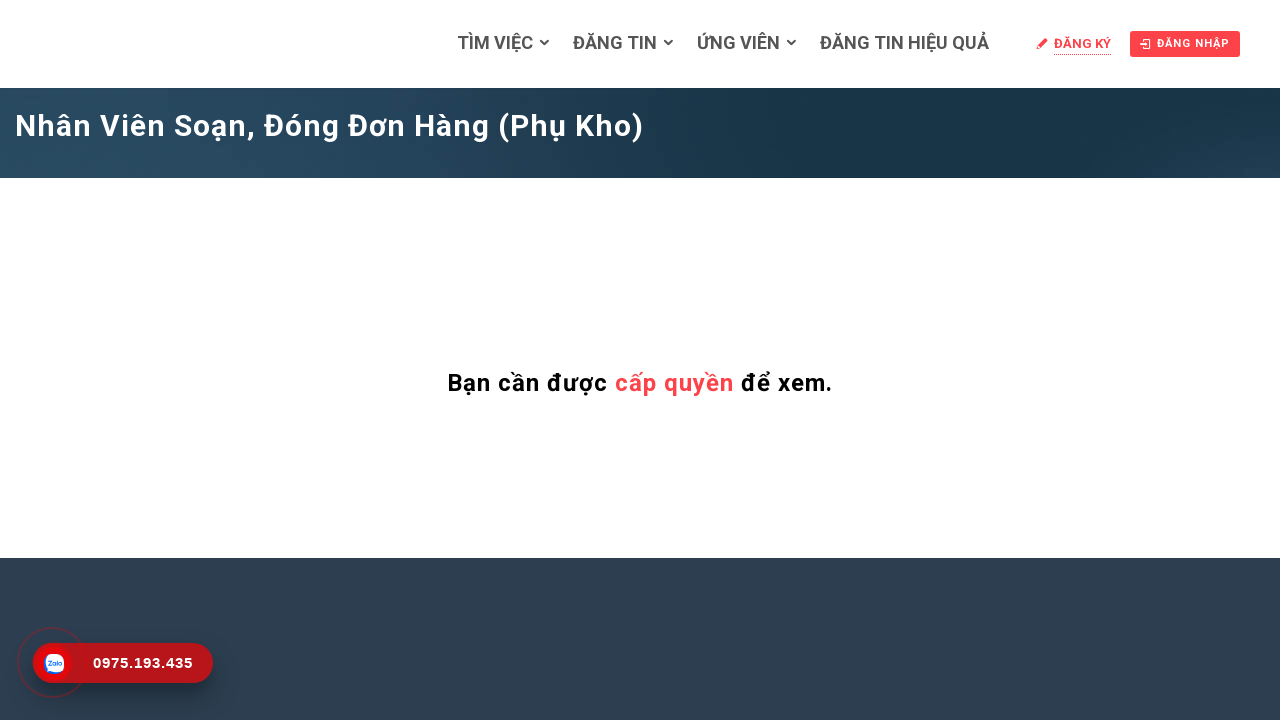

--- FILE ---
content_type: text/html; charset=UTF-8
request_url: https://raoviec.net/jobs/nhan-vien-soan-dong-don-hang-phu-kho/
body_size: 18556
content:

<!DOCTYPE html>
<html lang="vi" prefix="og: https://ogp.me/ns#"><head><style>img.lazy{min-height:1px}</style><link href="https://raoviec.net/wp-content/plugins/w3-total-cache/pub/js/lazyload.min.js" as="script">
	<!-- Global site tag (gtag.js) - Google Analytics -->
<script async src="https://www.googletagmanager.com/gtag/js?id=UA-64811821-1"></script>
<script>
  window.dataLayer = window.dataLayer || [];
  function gtag(){dataLayer.push(arguments);}
  gtag('js', new Date());

  gtag('config', 'UA-64811821-1');
</script>
<meta name="google-site-verification" content="RdB_5JMW-tdXW083W_vb5VSROlZeqgpnBxUCRYDZfJ8" />

        <meta charset="UTF-8">
                <link rel="profile" href="https://gmpg.org/xfn/11">
        <link rel="pingback" href="https://raoviec.net/xmlrpc.php">
        
                    <meta property="fb:app_id" content="966242223397117" />
                    <meta property="og:title" content="Nhân Viên Soạn, đóng đơn hàng (Phụ Kho)"/>
                    <meta property="og:description" content="* Nhận đơn trên hệ thống và thực hiện đóng gói hàng theo đơn. Đảm bảo chính xác theo đơn đặt hàng và đúng theo quy chuẩn đóng gói của bộ phận * Bàn giao đơn hàng cho shipper * Quản lý hàng hóa: sắp xếp, kiểm kê định kỳ"/>
                    <meta property="og:type" content="article"/>
                    <meta property="og:url" content="https://raoviec.net/jobs/nhan-vien-soan-dong-don-hang-phu-kho/"/>
                    <meta property="og:site_name" content="Raoviec.net - Việc làm thêm, bán thời gian, Parttime"/>
                    <meta property="og:image" content=""/><meta name="viewport" content="width=device-width, initial-scale=1.0, maximum-scale=1.0, user-scalable=0">	<style>img:is([sizes="auto" i], [sizes^="auto," i]) { contain-intrinsic-size: 3000px 1500px }</style>
	
<!-- Tối ưu hóa công cụ tìm kiếm bởi Rank Math - https://rankmath.com/ -->
<title>Nhân Viên Soạn, đóng đơn hàng (Phụ Kho) - Raoviec.net - Việc làm thêm, bán thời gian, Parttime</title>
<meta name="description" content="Thời gian làm việc: 8h - 17h (Thứ 2 đến Thứ 7) - Cây cám, ấp 2C, Vĩnh lộc B, Bình chánh"/>
<meta name="robots" content="follow, index, max-snippet:-1, max-video-preview:-1, max-image-preview:large"/>
<link rel="canonical" href="https://raoviec.net/jobs/nhan-vien-soan-dong-don-hang-phu-kho/" />
<meta property="og:locale" content="vi_VN" />
<meta property="og:type" content="article" />
<meta property="og:title" content="Nhân Viên Soạn, đóng đơn hàng (Phụ Kho) - Raoviec.net - Việc làm thêm, bán thời gian, Parttime" />
<meta property="og:description" content="Thời gian làm việc: 8h - 17h (Thứ 2 đến Thứ 7) - Cây cám, ấp 2C, Vĩnh lộc B, Bình chánh" />
<meta property="og:url" content="https://raoviec.net/jobs/nhan-vien-soan-dong-don-hang-phu-kho/" />
<meta property="og:site_name" content="Raoviec.net" />
<meta property="article:publisher" content="https://www.facebook.com/tinvieclamsinhvien/" />
<meta property="og:updated_time" content="2021-12-31T17:59:13+07:00" />
<meta name="twitter:card" content="summary_large_image" />
<meta name="twitter:title" content="Nhân Viên Soạn, đóng đơn hàng (Phụ Kho) - Raoviec.net - Việc làm thêm, bán thời gian, Parttime" />
<meta name="twitter:description" content="Thời gian làm việc: 8h - 17h (Thứ 2 đến Thứ 7) - Cây cám, ấp 2C, Vĩnh lộc B, Bình chánh" />
<!-- /Plugin SEO WordPress Rank Math -->

<link rel='dns-prefetch' href='//apis.google.com' />
<link rel='dns-prefetch' href='//maps.googleapis.com' />
<link rel='dns-prefetch' href='//fonts.googleapis.com' />
<link rel="alternate" type="application/rss+xml" title="Dòng thông tin Raoviec.net - Việc làm thêm, bán thời gian, Parttime &raquo;" href="https://raoviec.net/feed/" />
<link rel="alternate" type="application/rss+xml" title="Raoviec.net - Việc làm thêm, bán thời gian, Parttime &raquo; Dòng bình luận" href="https://raoviec.net/comments/feed/" />
<script type="text/javascript">
/* <![CDATA[ */
window._wpemojiSettings = {"baseUrl":"https:\/\/s.w.org\/images\/core\/emoji\/15.0.3\/72x72\/","ext":".png","svgUrl":"https:\/\/s.w.org\/images\/core\/emoji\/15.0.3\/svg\/","svgExt":".svg","source":{"concatemoji":"https:\/\/raoviec.net\/wp-includes\/js\/wp-emoji-release.min.js"}};
/*! This file is auto-generated */
!function(i,n){var o,s,e;function c(e){try{var t={supportTests:e,timestamp:(new Date).valueOf()};sessionStorage.setItem(o,JSON.stringify(t))}catch(e){}}function p(e,t,n){e.clearRect(0,0,e.canvas.width,e.canvas.height),e.fillText(t,0,0);var t=new Uint32Array(e.getImageData(0,0,e.canvas.width,e.canvas.height).data),r=(e.clearRect(0,0,e.canvas.width,e.canvas.height),e.fillText(n,0,0),new Uint32Array(e.getImageData(0,0,e.canvas.width,e.canvas.height).data));return t.every(function(e,t){return e===r[t]})}function u(e,t,n){switch(t){case"flag":return n(e,"\ud83c\udff3\ufe0f\u200d\u26a7\ufe0f","\ud83c\udff3\ufe0f\u200b\u26a7\ufe0f")?!1:!n(e,"\ud83c\uddfa\ud83c\uddf3","\ud83c\uddfa\u200b\ud83c\uddf3")&&!n(e,"\ud83c\udff4\udb40\udc67\udb40\udc62\udb40\udc65\udb40\udc6e\udb40\udc67\udb40\udc7f","\ud83c\udff4\u200b\udb40\udc67\u200b\udb40\udc62\u200b\udb40\udc65\u200b\udb40\udc6e\u200b\udb40\udc67\u200b\udb40\udc7f");case"emoji":return!n(e,"\ud83d\udc26\u200d\u2b1b","\ud83d\udc26\u200b\u2b1b")}return!1}function f(e,t,n){var r="undefined"!=typeof WorkerGlobalScope&&self instanceof WorkerGlobalScope?new OffscreenCanvas(300,150):i.createElement("canvas"),a=r.getContext("2d",{willReadFrequently:!0}),o=(a.textBaseline="top",a.font="600 32px Arial",{});return e.forEach(function(e){o[e]=t(a,e,n)}),o}function t(e){var t=i.createElement("script");t.src=e,t.defer=!0,i.head.appendChild(t)}"undefined"!=typeof Promise&&(o="wpEmojiSettingsSupports",s=["flag","emoji"],n.supports={everything:!0,everythingExceptFlag:!0},e=new Promise(function(e){i.addEventListener("DOMContentLoaded",e,{once:!0})}),new Promise(function(t){var n=function(){try{var e=JSON.parse(sessionStorage.getItem(o));if("object"==typeof e&&"number"==typeof e.timestamp&&(new Date).valueOf()<e.timestamp+604800&&"object"==typeof e.supportTests)return e.supportTests}catch(e){}return null}();if(!n){if("undefined"!=typeof Worker&&"undefined"!=typeof OffscreenCanvas&&"undefined"!=typeof URL&&URL.createObjectURL&&"undefined"!=typeof Blob)try{var e="postMessage("+f.toString()+"("+[JSON.stringify(s),u.toString(),p.toString()].join(",")+"));",r=new Blob([e],{type:"text/javascript"}),a=new Worker(URL.createObjectURL(r),{name:"wpTestEmojiSupports"});return void(a.onmessage=function(e){c(n=e.data),a.terminate(),t(n)})}catch(e){}c(n=f(s,u,p))}t(n)}).then(function(e){for(var t in e)n.supports[t]=e[t],n.supports.everything=n.supports.everything&&n.supports[t],"flag"!==t&&(n.supports.everythingExceptFlag=n.supports.everythingExceptFlag&&n.supports[t]);n.supports.everythingExceptFlag=n.supports.everythingExceptFlag&&!n.supports.flag,n.DOMReady=!1,n.readyCallback=function(){n.DOMReady=!0}}).then(function(){return e}).then(function(){var e;n.supports.everything||(n.readyCallback(),(e=n.source||{}).concatemoji?t(e.concatemoji):e.wpemoji&&e.twemoji&&(t(e.twemoji),t(e.wpemoji)))}))}((window,document),window._wpemojiSettings);
/* ]]> */
</script>
<link rel='stylesheet' id='jobhunt-application-deadline-styles-css' href='https://raoviec.net/wp-content/plugins/jobhunt-application-deadline/assets/css/dealine-style.css' type='text/css' media='all' />
<link rel='stylesheet' id='jobhunt-indeed-jobs-styles-css' href='https://raoviec.net/wp-content/plugins/jobhunt-indeed-jobs/assets/css/jobhunt-indeed-jobs-style.css' type='text/css' media='all' />
<link rel='stylesheet' id='jobcareer_font_Roboto-css' href='//fonts.googleapis.com/css?family=Roboto%3A100%2C100italic%2C300%2C300italic%2Cregular%2Citalic%2C500%2C500italic%2C700%2C700italic%2C900%2C900italic&#038;subset=cyrillic-ext%2Cgreek-ext%2Cgreek%2Clatin-ext%2Cvietnamese%2Ccyrillic%2Clatin' type='text/css' media='all' />
<link rel='stylesheet' id='jobcareer_iconmoon_css-css' href='https://raoviec.net/wp-content/themes/jobcareer/assets/css/iconmoon.css' type='text/css' media='all' />
<link rel='stylesheet' id='cs_bootstrap_css-css' href='https://raoviec.net/wp-content/themes/jobcareer/assets/css/bootstrap.css' type='text/css' media='all' />
<link rel='stylesheet' id='jobcareer_style_css-css' href='https://raoviec.net/wp-content/themes/jobcareer/style.css' type='text/css' media='all' />
<link rel='stylesheet' id='jobcareer_nav-icon-css' href='https://raoviec.net/wp-content/themes/jobcareer/assets/css/nav-icon.css' type='text/css' media='all' />
<link rel='stylesheet' id='jobcareer_top-menu-css' href='https://raoviec.net/wp-content/themes/jobcareer/assets/css/top-menu.css' type='text/css' media='all' />
<link rel='stylesheet' id='cs_slicknav_css-css' href='https://raoviec.net/wp-content/themes/jobcareer/assets/css/slicknav.css' type='text/css' media='all' />
<link rel='stylesheet' id='jobcareer_widgets_css-css' href='https://raoviec.net/wp-content/themes/jobcareer/assets/css/widget.css' type='text/css' media='all' />
<link rel='stylesheet' id='jobcareer_prettyPhoto-css' href='https://raoviec.net/wp-content/themes/jobcareer/assets/css/prettyPhoto.css' type='text/css' media='all' />
<link rel='stylesheet' id='jobcareer_custom_style_css-css' href='https://raoviec.net/wp-content/themes/jobcareer/assets/css/custom-style.css?ver=797407b0cb8a5dc976e6253a21f3737d' type='text/css' media='all' />
<link rel='stylesheet' id='cs_iconmoon_css-css' href='https://raoviec.net/wp-content/plugins/wp-jobhunt/assets/icomoon/css/iconmoon.css' type='text/css' media='all' />
<link rel='stylesheet' id='cs_swiper_css-css' href='https://raoviec.net/wp-content/plugins/wp-jobhunt/assets/css/swiper.min.css' type='text/css' media='all' />
<link rel='stylesheet' id='cs_jobhunt_plugin_css-css' href='https://raoviec.net/wp-content/plugins/wp-jobhunt/assets/css/cs-jobhunt-plugin.css' type='text/css' media='all' />
<link rel='stylesheet' id='job-editor-style-css' href='https://raoviec.net/wp-content/plugins/wp-jobhunt/assets/css/jquery-te-1.4.0.css' type='text/css' media='all' />
<link rel='stylesheet' id='cs_datetimepicker_css-css' href='https://raoviec.net/wp-content/plugins/wp-jobhunt/assets/css/jquery_datetimepicker.css' type='text/css' media='all' />
<link rel='stylesheet' id='cs_bootstrap_slider_css-css' href='https://raoviec.net/wp-content/plugins/wp-jobhunt/assets/css/bootstrap-slider.css' type='text/css' media='all' />
<link rel='stylesheet' id='cs_chosen_css-css' href='https://raoviec.net/wp-content/plugins/wp-jobhunt/assets/css/chosen.css' type='text/css' media='all' />
<link rel='stylesheet' id='custom-style-inline-css' href='https://raoviec.net/wp-content/plugins/wp-jobhunt/assets/css/custom_script.css' type='text/css' media='all' />
<link rel='stylesheet' id='jobcareer_responsive_css-css' href='https://raoviec.net/wp-content/plugins/wp-jobhunt/assets/css/responsive.css' type='text/css' media='all' />
<style id='wp-emoji-styles-inline-css' type='text/css'>

	img.wp-smiley, img.emoji {
		display: inline !important;
		border: none !important;
		box-shadow: none !important;
		height: 1em !important;
		width: 1em !important;
		margin: 0 0.07em !important;
		vertical-align: -0.1em !important;
		background: none !important;
		padding: 0 !important;
	}
</style>
<link rel='stylesheet' id='wp-block-library-css' href='https://raoviec.net/wp-includes/css/dist/block-library/style.min.css' type='text/css' media='all' />
<style id='classic-theme-styles-inline-css' type='text/css'>
/*! This file is auto-generated */
.wp-block-button__link{color:#fff;background-color:#32373c;border-radius:9999px;box-shadow:none;text-decoration:none;padding:calc(.667em + 2px) calc(1.333em + 2px);font-size:1.125em}.wp-block-file__button{background:#32373c;color:#fff;text-decoration:none}
</style>
<style id='global-styles-inline-css' type='text/css'>
:root{--wp--preset--aspect-ratio--square: 1;--wp--preset--aspect-ratio--4-3: 4/3;--wp--preset--aspect-ratio--3-4: 3/4;--wp--preset--aspect-ratio--3-2: 3/2;--wp--preset--aspect-ratio--2-3: 2/3;--wp--preset--aspect-ratio--16-9: 16/9;--wp--preset--aspect-ratio--9-16: 9/16;--wp--preset--color--black: #000000;--wp--preset--color--cyan-bluish-gray: #abb8c3;--wp--preset--color--white: #ffffff;--wp--preset--color--pale-pink: #f78da7;--wp--preset--color--vivid-red: #cf2e2e;--wp--preset--color--luminous-vivid-orange: #ff6900;--wp--preset--color--luminous-vivid-amber: #fcb900;--wp--preset--color--light-green-cyan: #7bdcb5;--wp--preset--color--vivid-green-cyan: #00d084;--wp--preset--color--pale-cyan-blue: #8ed1fc;--wp--preset--color--vivid-cyan-blue: #0693e3;--wp--preset--color--vivid-purple: #9b51e0;--wp--preset--gradient--vivid-cyan-blue-to-vivid-purple: linear-gradient(135deg,rgba(6,147,227,1) 0%,rgb(155,81,224) 100%);--wp--preset--gradient--light-green-cyan-to-vivid-green-cyan: linear-gradient(135deg,rgb(122,220,180) 0%,rgb(0,208,130) 100%);--wp--preset--gradient--luminous-vivid-amber-to-luminous-vivid-orange: linear-gradient(135deg,rgba(252,185,0,1) 0%,rgba(255,105,0,1) 100%);--wp--preset--gradient--luminous-vivid-orange-to-vivid-red: linear-gradient(135deg,rgba(255,105,0,1) 0%,rgb(207,46,46) 100%);--wp--preset--gradient--very-light-gray-to-cyan-bluish-gray: linear-gradient(135deg,rgb(238,238,238) 0%,rgb(169,184,195) 100%);--wp--preset--gradient--cool-to-warm-spectrum: linear-gradient(135deg,rgb(74,234,220) 0%,rgb(151,120,209) 20%,rgb(207,42,186) 40%,rgb(238,44,130) 60%,rgb(251,105,98) 80%,rgb(254,248,76) 100%);--wp--preset--gradient--blush-light-purple: linear-gradient(135deg,rgb(255,206,236) 0%,rgb(152,150,240) 100%);--wp--preset--gradient--blush-bordeaux: linear-gradient(135deg,rgb(254,205,165) 0%,rgb(254,45,45) 50%,rgb(107,0,62) 100%);--wp--preset--gradient--luminous-dusk: linear-gradient(135deg,rgb(255,203,112) 0%,rgb(199,81,192) 50%,rgb(65,88,208) 100%);--wp--preset--gradient--pale-ocean: linear-gradient(135deg,rgb(255,245,203) 0%,rgb(182,227,212) 50%,rgb(51,167,181) 100%);--wp--preset--gradient--electric-grass: linear-gradient(135deg,rgb(202,248,128) 0%,rgb(113,206,126) 100%);--wp--preset--gradient--midnight: linear-gradient(135deg,rgb(2,3,129) 0%,rgb(40,116,252) 100%);--wp--preset--font-size--small: 13px;--wp--preset--font-size--medium: 20px;--wp--preset--font-size--large: 36px;--wp--preset--font-size--x-large: 42px;--wp--preset--spacing--20: 0.44rem;--wp--preset--spacing--30: 0.67rem;--wp--preset--spacing--40: 1rem;--wp--preset--spacing--50: 1.5rem;--wp--preset--spacing--60: 2.25rem;--wp--preset--spacing--70: 3.38rem;--wp--preset--spacing--80: 5.06rem;--wp--preset--shadow--natural: 6px 6px 9px rgba(0, 0, 0, 0.2);--wp--preset--shadow--deep: 12px 12px 50px rgba(0, 0, 0, 0.4);--wp--preset--shadow--sharp: 6px 6px 0px rgba(0, 0, 0, 0.2);--wp--preset--shadow--outlined: 6px 6px 0px -3px rgba(255, 255, 255, 1), 6px 6px rgba(0, 0, 0, 1);--wp--preset--shadow--crisp: 6px 6px 0px rgba(0, 0, 0, 1);}:where(.is-layout-flex){gap: 0.5em;}:where(.is-layout-grid){gap: 0.5em;}body .is-layout-flex{display: flex;}.is-layout-flex{flex-wrap: wrap;align-items: center;}.is-layout-flex > :is(*, div){margin: 0;}body .is-layout-grid{display: grid;}.is-layout-grid > :is(*, div){margin: 0;}:where(.wp-block-columns.is-layout-flex){gap: 2em;}:where(.wp-block-columns.is-layout-grid){gap: 2em;}:where(.wp-block-post-template.is-layout-flex){gap: 1.25em;}:where(.wp-block-post-template.is-layout-grid){gap: 1.25em;}.has-black-color{color: var(--wp--preset--color--black) !important;}.has-cyan-bluish-gray-color{color: var(--wp--preset--color--cyan-bluish-gray) !important;}.has-white-color{color: var(--wp--preset--color--white) !important;}.has-pale-pink-color{color: var(--wp--preset--color--pale-pink) !important;}.has-vivid-red-color{color: var(--wp--preset--color--vivid-red) !important;}.has-luminous-vivid-orange-color{color: var(--wp--preset--color--luminous-vivid-orange) !important;}.has-luminous-vivid-amber-color{color: var(--wp--preset--color--luminous-vivid-amber) !important;}.has-light-green-cyan-color{color: var(--wp--preset--color--light-green-cyan) !important;}.has-vivid-green-cyan-color{color: var(--wp--preset--color--vivid-green-cyan) !important;}.has-pale-cyan-blue-color{color: var(--wp--preset--color--pale-cyan-blue) !important;}.has-vivid-cyan-blue-color{color: var(--wp--preset--color--vivid-cyan-blue) !important;}.has-vivid-purple-color{color: var(--wp--preset--color--vivid-purple) !important;}.has-black-background-color{background-color: var(--wp--preset--color--black) !important;}.has-cyan-bluish-gray-background-color{background-color: var(--wp--preset--color--cyan-bluish-gray) !important;}.has-white-background-color{background-color: var(--wp--preset--color--white) !important;}.has-pale-pink-background-color{background-color: var(--wp--preset--color--pale-pink) !important;}.has-vivid-red-background-color{background-color: var(--wp--preset--color--vivid-red) !important;}.has-luminous-vivid-orange-background-color{background-color: var(--wp--preset--color--luminous-vivid-orange) !important;}.has-luminous-vivid-amber-background-color{background-color: var(--wp--preset--color--luminous-vivid-amber) !important;}.has-light-green-cyan-background-color{background-color: var(--wp--preset--color--light-green-cyan) !important;}.has-vivid-green-cyan-background-color{background-color: var(--wp--preset--color--vivid-green-cyan) !important;}.has-pale-cyan-blue-background-color{background-color: var(--wp--preset--color--pale-cyan-blue) !important;}.has-vivid-cyan-blue-background-color{background-color: var(--wp--preset--color--vivid-cyan-blue) !important;}.has-vivid-purple-background-color{background-color: var(--wp--preset--color--vivid-purple) !important;}.has-black-border-color{border-color: var(--wp--preset--color--black) !important;}.has-cyan-bluish-gray-border-color{border-color: var(--wp--preset--color--cyan-bluish-gray) !important;}.has-white-border-color{border-color: var(--wp--preset--color--white) !important;}.has-pale-pink-border-color{border-color: var(--wp--preset--color--pale-pink) !important;}.has-vivid-red-border-color{border-color: var(--wp--preset--color--vivid-red) !important;}.has-luminous-vivid-orange-border-color{border-color: var(--wp--preset--color--luminous-vivid-orange) !important;}.has-luminous-vivid-amber-border-color{border-color: var(--wp--preset--color--luminous-vivid-amber) !important;}.has-light-green-cyan-border-color{border-color: var(--wp--preset--color--light-green-cyan) !important;}.has-vivid-green-cyan-border-color{border-color: var(--wp--preset--color--vivid-green-cyan) !important;}.has-pale-cyan-blue-border-color{border-color: var(--wp--preset--color--pale-cyan-blue) !important;}.has-vivid-cyan-blue-border-color{border-color: var(--wp--preset--color--vivid-cyan-blue) !important;}.has-vivid-purple-border-color{border-color: var(--wp--preset--color--vivid-purple) !important;}.has-vivid-cyan-blue-to-vivid-purple-gradient-background{background: var(--wp--preset--gradient--vivid-cyan-blue-to-vivid-purple) !important;}.has-light-green-cyan-to-vivid-green-cyan-gradient-background{background: var(--wp--preset--gradient--light-green-cyan-to-vivid-green-cyan) !important;}.has-luminous-vivid-amber-to-luminous-vivid-orange-gradient-background{background: var(--wp--preset--gradient--luminous-vivid-amber-to-luminous-vivid-orange) !important;}.has-luminous-vivid-orange-to-vivid-red-gradient-background{background: var(--wp--preset--gradient--luminous-vivid-orange-to-vivid-red) !important;}.has-very-light-gray-to-cyan-bluish-gray-gradient-background{background: var(--wp--preset--gradient--very-light-gray-to-cyan-bluish-gray) !important;}.has-cool-to-warm-spectrum-gradient-background{background: var(--wp--preset--gradient--cool-to-warm-spectrum) !important;}.has-blush-light-purple-gradient-background{background: var(--wp--preset--gradient--blush-light-purple) !important;}.has-blush-bordeaux-gradient-background{background: var(--wp--preset--gradient--blush-bordeaux) !important;}.has-luminous-dusk-gradient-background{background: var(--wp--preset--gradient--luminous-dusk) !important;}.has-pale-ocean-gradient-background{background: var(--wp--preset--gradient--pale-ocean) !important;}.has-electric-grass-gradient-background{background: var(--wp--preset--gradient--electric-grass) !important;}.has-midnight-gradient-background{background: var(--wp--preset--gradient--midnight) !important;}.has-small-font-size{font-size: var(--wp--preset--font-size--small) !important;}.has-medium-font-size{font-size: var(--wp--preset--font-size--medium) !important;}.has-large-font-size{font-size: var(--wp--preset--font-size--large) !important;}.has-x-large-font-size{font-size: var(--wp--preset--font-size--x-large) !important;}
:where(.wp-block-post-template.is-layout-flex){gap: 1.25em;}:where(.wp-block-post-template.is-layout-grid){gap: 1.25em;}
:where(.wp-block-columns.is-layout-flex){gap: 2em;}:where(.wp-block-columns.is-layout-grid){gap: 2em;}
:root :where(.wp-block-pullquote){font-size: 1.5em;line-height: 1.6;}
</style>
<link rel='stylesheet' id='jobhunt-notifications-css-css' href='https://raoviec.net/wp-content/plugins/jobhunt-notifications/assets/css/jobhunt-notifications-frontend.css' type='text/css' media='all' />
<link rel='stylesheet' id='jquery-lazyloadxt-spinner-css-css' href='//raoviec.net/wp-content/plugins/a3-lazy-load/assets/css/jquery.lazyloadxt.spinner.css' type='text/css' media='all' />
<link rel='stylesheet' id='a3a3_lazy_load-css' href='//raoviec.net/wp-content/uploads/sass/a3_lazy_load.min.css?ver=1741270082' type='text/css' media='all' />
<script type="text/javascript" src="https://raoviec.net/wp-includes/js/jquery/jquery.min.js?ver=3.7.1" id="jquery-core-js"></script>
<script type="text/javascript" src="https://raoviec.net/wp-includes/js/jquery/jquery-migrate.min.js?ver=3.4.1" id="jquery-migrate-js"></script>
<script type="text/javascript" src="https://raoviec.net/wp-content/plugins/jobhunt-apply-with-facebook/assets/js/apply-fb-style.js" id="jobhunt-facebook-apply-script-js"></script>
<script type="text/javascript" src="https://raoviec.net/wp-content/plugins/wp-jobhunt/assets/scripts/jquery-te-1.4.0.min.js" id="job-editor-script-js"></script>
<script type="text/javascript" async defer src="https://apis.google.com/js/platform.js?onload=onLoadGoogleCallback" id="jobhunt-google-platform-js"></script>
<script type="text/javascript" src="https://maps.googleapis.com/maps/api/js?key=AIzaSyD64eu_X_JJC3fMJCifM1tPLjBBHOaGUAM&amp;libraries=places" id="cs_google_autocomplete_script-js"></script>
<script type="text/javascript" src="https://raoviec.net/wp-content/plugins/wp-jobhunt/assets/scripts/modernizr.min.js" id="cs_modernizr_min_js-js"></script>
<script type="text/javascript" src="https://raoviec.net/wp-content/plugins/wp-jobhunt/assets/scripts/browser-detect.js" id="cs_browser_detect_js-js"></script>
<link rel="https://api.w.org/" href="https://raoviec.net/wp-json/" /><link rel="EditURI" type="application/rsd+xml" title="RSD" href="https://raoviec.net/xmlrpc.php?rsd" />
<meta name="generator" content="WordPress 6.7.4" />
<link rel='shortlink' href='https://raoviec.net/?p=28222' />
<link rel="alternate" title="oNhúng (JSON)" type="application/json+oembed" href="https://raoviec.net/wp-json/oembed/1.0/embed?url=https%3A%2F%2Fraoviec.net%2Fjobs%2Fnhan-vien-soan-dong-don-hang-phu-kho%2F" />
<link rel="alternate" title="oNhúng (XML)" type="text/xml+oembed" href="https://raoviec.net/wp-json/oembed/1.0/embed?url=https%3A%2F%2Fraoviec.net%2Fjobs%2Fnhan-vien-soan-dong-don-hang-phu-kho%2F&#038;format=xml" />
<meta name="google-signin-scope" content="profile email">
                <meta name="google-signin-client_id" content=""><link rel="search" type="application/opensearchdescription+xml" href="/searchengine.xml" title="Search Rao Viec - raoviec.net" /><link rel="shortcut icon" type="image/png" href="https://raoviec.net/wp-content/themes/jobcareer/assets/images/raoviec_favicon.png" />      <meta name="onesignal" content="wordpress-plugin"/>
            <script>

      window.OneSignalDeferred = window.OneSignalDeferred || [];

      OneSignalDeferred.push(function(OneSignal) {
        var oneSignal_options = {};
        window._oneSignalInitOptions = oneSignal_options;

        oneSignal_options['serviceWorkerParam'] = { scope: '/' };
oneSignal_options['serviceWorkerPath'] = 'OneSignalSDKWorker.js.php';

        OneSignal.Notifications.setDefaultUrl("https://raoviec.net");

        oneSignal_options['wordpress'] = true;
oneSignal_options['appId'] = 'e144558d-322f-4c68-ab1a-75bb357a192b';
oneSignal_options['allowLocalhostAsSecureOrigin'] = true;
oneSignal_options['welcomeNotification'] = { };
oneSignal_options['welcomeNotification']['title'] = "Chào mừng đến với mạng hỗ trợ việc làm mới nhất cho Sinh viên, Giới trẻ Việt Nam";
oneSignal_options['welcomeNotification']['message'] = "Cảm ơn vì bạn đã là 1 phần của Raoviec";
oneSignal_options['welcomeNotification']['url'] = "https://raoviec.net/";
oneSignal_options['path'] = "https://raoviec.net/wp-content/plugins/onesignal-free-web-push-notifications/sdk_files/";
oneSignal_options['promptOptions'] = { };
oneSignal_options['promptOptions']['actionMessage'] = "Thông báo việc mới nhất cho bạn";
oneSignal_options['promptOptions']['exampleNotificationTitleDesktop'] = "Việc làm mới nhất dành cho bạn";
oneSignal_options['promptOptions']['exampleNotificationMessageDesktop'] = "Thông Báo HOT Có 18 vị trí mới hấp dẫn cho bạn - Xem ngay";
oneSignal_options['promptOptions']['exampleNotificationTitleMobile'] = "Việc làm mới nhất dành cho bạn";
oneSignal_options['promptOptions']['exampleNotificationMessageMobile'] = "Thông Báo. HOT Có 18 vị trí mới hấp dẫn cho bạn - Xem ngay";
oneSignal_options['promptOptions']['exampleNotificationCaption'] = "Xem cơ hội ngay!";
oneSignal_options['promptOptions']['acceptButtonText'] = "Cho phép!";
oneSignal_options['promptOptions']['cancelButtonText'] = "Bỏ qua";
oneSignal_options['promptOptions']['siteName'] = "https://raoviec.net/";
oneSignal_options['promptOptions']['autoAcceptTitle'] = "Cho phép";
oneSignal_options['notifyButton'] = { };
oneSignal_options['notifyButton']['enable'] = true;
oneSignal_options['notifyButton']['position'] = 'bottom-right';
oneSignal_options['notifyButton']['theme'] = 'default';
oneSignal_options['notifyButton']['size'] = 'medium';
oneSignal_options['notifyButton']['showCredit'] = true;
oneSignal_options['notifyButton']['text'] = {};
oneSignal_options['notifyButton']['text']['tip.state.unsubscribed'] = 'Đăng ký để nhận thông báo';
oneSignal_options['notifyButton']['text']['tip.state.subscribed'] = 'Bạn đã đăng ký xong';
oneSignal_options['notifyButton']['text']['tip.state.blocked'] = 'Bạn không muốn nhận thông báo';
oneSignal_options['notifyButton']['text']['message.action.subscribed'] = 'Cảm ơn bạn đã đăng ký';
oneSignal_options['notifyButton']['text']['message.action.resubscribed'] = 'Bạn đã đăng ký nhận thông tin việc làm';
oneSignal_options['notifyButton']['text']['message.action.unsubscribed'] = 'Bạn sẽ không nhận được thông báo việc làm';
oneSignal_options['notifyButton']['text']['dialog.main.title'] = 'Quản lý thông báo';
oneSignal_options['notifyButton']['text']['dialog.main.button.subscribe'] = 'Đăng ký nhận việc';
oneSignal_options['notifyButton']['text']['dialog.main.button.unsubscribe'] = 'Không nhận việc nữa';
oneSignal_options['notifyButton']['text']['dialog.blocked.title'] = 'Đã bỏ nhận việc';
oneSignal_options['notifyButton']['text']['dialog.blocked.message'] = 'Làm theo hướng dẫn để nhận thông báo';
              OneSignal.init(window._oneSignalInitOptions);
              OneSignal.Slidedown.promptPush()      });

      function documentInitOneSignal() {
        var oneSignal_elements = document.getElementsByClassName("OneSignal-prompt");

        var oneSignalLinkClickHandler = function(event) { OneSignal.Notifications.requestPermission(); event.preventDefault(); };        for(var i = 0; i < oneSignal_elements.length; i++)
          oneSignal_elements[i].addEventListener('click', oneSignalLinkClickHandler, false);
      }

      if (document.readyState === 'complete') {
           documentInitOneSignal();
      }
      else {
           window.addEventListener("load", function(event){
               documentInitOneSignal();
          });
      }
    </script>
	<!-- Event snippet for Lượt xem trang conversion page 
<script>
  gtag('event', 'conversion', {
      'send_to': 'AW-11508831002/RdJwCIrYkIAaEJqm6-8q',
      'value': 1.0,
      'currency': 'VND'
  });
</script>-->
<!-- Google tag (gtag.js) 
<script async src="https://www.googletagmanager.com/gtag/js?id=AW-11508831002">
</script>
<script>
  window.dataLayer = window.dataLayer || [];
  function gtag(){dataLayer.push(arguments);}
  gtag('js', new Date());

  gtag('config', 'AW-11508831002');
</script> -->
    </head>
    <body class="jobs-template-default single single-jobs postid-28222 wp-jobhunt cbp-spmenu-push">
		<style>
	.responsive {
  width: 70%;
  height: auto;
}
</style>

		
                        <div id="cs_alerts" class="cs_alerts" ></div>
        <!-- Wrapper -->
        <div class="wrapper wrapper_full_width">
            <!-- Header 1 Start --><header class="cs-default-header" id="header">            <div class="main-head">        <div class="navbar navbar-default navbar-static-top container">            <div class="row">                <div class="col-lg-2 col-md-2 col-sm-12 col-xs-12">                            <div class="logo">
            <a href="https://raoviec.net">    
                <img class="lazy" src="data:image/svg+xml,%3Csvg%20xmlns='http://www.w3.org/2000/svg'%20viewBox='0%200%201%201'%3E%3C/svg%3E" data-src="https://raoviec.net/wp-content/uploads/2021/08/logo-raoviec-2021.png" style="width:px; height: px;" alt="Raoviec.net &#8211; Việc làm thêm, bán thời gian, Parttime">
            </a>
        </div>
                            <!--If the view is aviation-->                                                       </div>                <div class="col-lg-10 col-md-10 col-sm-12 col-xs-12 text-right">                                        <div class="nav-right-area">                        <nav class="navigation">                                                                    <script>
                var recaptcha1;
                var recaptcha2;
                var recaptcha3;
                var recaptcha4;
                var cs_multicap = function () {
                    //Render the recaptcha1 on the element with ID "recaptcha1"
                    recaptcha3 = grecaptcha.render('recaptcha3', {
                        'sitekey': '6Lc3NPYbAAAAAA6_dbaRR3A1krAj-I5xBHkOIKtU', //Replace this with your Site key
                        'theme': 'light'
                    });
                    //Render the recaptcha2 on the element with ID "recaptcha2"
                    recaptcha4 = grecaptcha.render('recaptcha4', {
                        'sitekey': '6Lc3NPYbAAAAAA6_dbaRR3A1krAj-I5xBHkOIKtU', //Replace this with your Site key
                        'theme': 'light'
                    });
                };
            </script>
            <div class="user-account visible-xs visible-sm">
            		<div class="join-us"><i class="cs-color icon-pencil6"></i><a class="join-us" class="cs-color" data-target="#join-us" data-toggle="modal" href="#">Đăng ký</a><div class="modal fade" id="join-us" tabindex="-1" role="dialog" aria-labelledby="myModalLabel">
                                  <div class="modal-dialog" role="document">
                                    <div class="modal-content">
                                      <div class="modal-header">
                                            <a class="close" data-dismiss="modal">&times;</a>
                                        <h4 id="myModalLabel" class="modal-title">Đăng ký</h4>
                                        </div><div class="modal-body"><ul class="nav nav-tabs" role="tablist"><li role="presentation" class="active">
                                    <a href="#candidate513810" onclick="javascript:cs_set_session('https://raoviec.net/wp-admin/admin-ajax.php','candidate')" role="tab" data-toggle="tab" ><i class="icon-user-add"></i>Ứng viên tìm việc</a></li><li role="presentation" >
                                        <a href="#employer513810" onclick="javascript:cs_set_session('https://raoviec.net/wp-admin/admin-ajax.php','employer')" 
                                        role="tab" data-toggle="tab" ><i class="icon-briefcase4"></i>Nhà tuyển dụng</a></li></ul><div class="tab-content"><div id="employer513810" role="tabpanel" class="employer-register tab-pane "><div id="result_668300" class="status-message"></div><script>jQuery("body").on("keypress", "input#user_login_3668300, input#cs_user_email668300, input#cs_organization_name668300, input#cs_employer_specialisms668300, input#cs_phone_no668300", function (e) {
									if (e.which == "13") {
										cs_registration_validation("https://raoviec.net/wp-admin/admin-ajax.php", "668300");
										return false;
									}
									});</script><form method="post" class="wp-user-form demo_test" id="wp_signup_form_668300" enctype="multipart/form-data"><label class="user"><input type="text"   placeholder="Tên đăng nhập"  class="form-control"  id="user_login_3668300" name="user_login668300" /></label><label class="email"><input type="text"   placeholder="Email"   id="cs_user_email668300" name="cs_user_email668300" /></label><label class="password"><input type="password"   placeholder="Mật khẩu"   id="cs_password668300" name="cs_password668300" /></label><label class="orgniz"><input type="text"   placeholder="Tên công ty"   id="cs_organization_name668300" name="cs_organization_name668300" /></label><input type="hidden" id="cs_user_role_type668300" class="cs-form-text cs-input" name="cs_user_role_type668300" value="employer" /><label class="phone"><input type="text"   placeholder=" Số điện thoại"   id="cs_phone_no668300" name="cs_phone_no668300" /></label><div class="side-by-side select-icon clearfix"><div class="select-holder"><select required data-placeholder="Chọn ngành/nghề"  class="multiple chosen-select form-control"  multiple  id="cs_employer_specialisms668300" name="cs_employer_specialisms668300[]"  style="height:110px !important;"><option value="ban-hang">Bán hàng</option><option value="sieu-thi">Bán lẻ/Siêu thị</option><option value="bao-chi-truyen-hinh">Báo chí - Truyền thông</option><option value="bao-tri">Bảo trì - Sửa chữa</option><option value="bao-ve">Bảo vệ</option><option value="bat-dong-san">Bất động sản</option><option value="bep-phu-bep">Bếp/Phụ bếp</option><option value="cong-nghe-thong-tin">Công nghệ thông tin</option><option value="cong-tac-xa-hoi">Công tác xã hội</option><option value="dich-vu-khach-hang">Dịch vụ/khách hàng</option><option value="du-lich">Du lịch</option><option value="dien-may">Điện máy/Điện lạnh</option><option value="dien-tu-may-tinh">Điện tử - Máy tính</option><option value="dien">Điện/Điện nước</option><option value="giam-sat">Giám sát</option><option value="giao-duc">Giáo dục - Sư phạm</option><option value="giao-hang-shipper">Giao hàng/Shipper</option><option value="giao-vien">Giáo viên</option><option value="hang-khong">Hàng không</option><option value="nhan-su">Hành chính/Nhân sự</option><option value="it-lap-trinh">IT - Lập trình</option><option value="ke-toan">Kế toán/Kiểm toán</option><option value="khac">Khác</option><option value="khao-sat-thi-truong">Khảo sát thị trường</option><option value="kho-phu-kho">Kho/Phụ kho</option><option value="kien-truc">Kiến trúc</option><option value="ky-thuat-cong-nghiep">Kỹ thuật - Công nghiệp</option><option value="lam-banh">Làm bánh</option><option value="lao-dong-pho-thong">Lao động phổ thông</option><option value="le-tan">Lễ tân</option><option value="logistics">Logistics</option><option value="luat">Luật</option><option value="marketing-pr">Marketing &amp; PR</option><option value="my-pham">Mỹ phẩm</option><option value="nghien-cuu-thi-truong">Nghiên cứu thị trường</option><option value="ngoai-ngu">Ngoại ngữ</option><option value="nha-hang-khach-san">Nhà hàng/khách sạn</option><option value="nhan-vien-kinh-doanh">Nhân viên kinh doanh</option><option value="nhap-lieu">Nhập liệu</option><option value="noi-that">Nội thất</option><option value="pb-pg">PB/PG</option><option value="pha-che">Pha chế/Barista</option><option value="phat-trien-thi-truong">Phát triển thị trường</option><option value="phong-thi-nghiem">Phòng thí nghiệm/Nghiên cứu</option><option value="phu-viec-giup-viec">Phụ việc/Giúp việc</option><option value="phuc-vu">Phục vụ</option><option value="cafe-tra-sua">Quán cà phê/Trà sữa</option><option value="quan-ly">Quản lý/Điều hành</option><option value="sales-marketing">Sales &amp; Marketing</option><option value="spa-lam-dep">Spa/Làm đẹp</option><option value="tai-chinh-chung-khoan">Tài chính - Chứng khoán</option><option value="tap-vu">Tạp vụ</option><option value="telesale">Telesale</option><option value="thi-cong">Thi công - Xây dựng</option><option value="thiet-ke">Thiết kế đồ họa</option><option value="thoi-trang">Thời trang</option><option value="thu-cong">Thủ công/Gia công</option><option value="thu-ngan">Thu ngân</option><option value="thuc-pham-do-uong">Thực phẩm - Đồ uống</option><option value="tro-giang">Trợ giảng</option><option value="tro-ly-phu-ta">Trợ lý/Phụ tá</option><option value="truyen-hinh">Truyền hình</option><option value="tu-van-tai-chinh">Tư vấn</option><option value="van-hanh-san-xuat">Vận hành sản xuất</option><option value="xuat-nhap-khau">Xuất nhập khẩu</option><option value="y-te-y-hoc">Y tế - Y học</option></select></div></div><div class="side-by-side select-icon clearfix"><div class="select-holder"><select id="cs_allow_in_search668300" name="cs_allow_in_search668300"  data-placeholder="Vui lòng chọn" class="chosen-select"><option  selected='selected'value="">Cho phép tìm kiếm</option><option value="yes">Yes</option><option value="no">No</option></select></div></div><div class="recaptcha-reload" id="recaptcha3_div"><div class="g-recaptcha" data-theme="light" id="recaptcha3" data-sitekey="6Lc3NPYbAAAAAA6_dbaRR3A1krAj-I5xBHkOIKtU" style="transform:scale(1.22);-webkit-transform:scale(1.22);transform-origin:0 0;-webkit-transform-origin:0 0;"></div> <a class="recaptcha-reload-a" href="javascript:void(0);" onclick="captcha_reload('https://raoviec.net/wp-admin/admin-ajax.php', 'recaptcha3');"><i class="icon-refresh2"></i> Reload</a></div><div class="checks-holder"><label><input type="button"   tabindex="103" onclick="javascript:cs_registration_validation('https://raoviec.net/wp-admin/admin-ajax.php','668300')"  class="user-submit cs-bgcolor acc-submit"  id="submitbtn1351856234" name="user-submit" value="Đăng ký" /><input type="hidden"     id="signin-role" name="role" value="cs_candidate" /><input type="hidden"     name="action" value="cs_registration_validation" />
                                    </label></div></form>
                                    <div class="register_content"> </div></div><div role="tabpanel" class="candidate-register tab-pane active" id="candidate513810"><div id="result_752968" class="status-message"></div><script>jQuery("body").on("keypress", "input#user_login4752968, input#cs_user_email752968, input#cs_candidate_specialisms752968, input#cs_phone_no752968", function (e) {
                                    if (e.which == "13") {
                                        cs_registration_validation("https://raoviec.net/wp-admin/admin-ajax.php", "752968");
                                        return false;
                                    }
                                    });</script><div class="login-with"></div><div class="cs-separator"><span>Hoặc</span></div><form method="post" class="wp-user-form" id="wp_signup_form_752968" enctype="multipart/form-data"><label class="user"><input type="text"   placeholder="Tên đăng nhập"   id="user_login4752968" name="user_login752968" /></label><label class="email"><input type="text"   placeholder="Email"   id="cs_user_email752968" name="cs_user_email752968" /></label><label class="password"><input type="password"   placeholder="Mật khẩu"   id="cs_password752968" name="cs_password752968" /></label><label class="phone"><input type="text"   placeholder="Số điện thoại"   id="cs_phone_no752968" name="cs_phone_no752968" /></label><div class="side-by-side select-icon clearfix"><div class="select-holder"><select required data-placeholder="Chọn ngành/nghề"  class="multiple chosen-select form-control"  multiple  id="cs_candidate_specialisms752968" name="cs_candidate_specialisms752968[]"  style="height:110px !important;"><option value="ban-hang">Bán hàng</option><option value="sieu-thi">Bán lẻ/Siêu thị</option><option value="bao-chi-truyen-hinh">Báo chí - Truyền thông</option><option value="bao-tri">Bảo trì - Sửa chữa</option><option value="bao-ve">Bảo vệ</option><option value="bat-dong-san">Bất động sản</option><option value="bep-phu-bep">Bếp/Phụ bếp</option><option value="cong-nghe-thong-tin">Công nghệ thông tin</option><option value="cong-tac-xa-hoi">Công tác xã hội</option><option value="dich-vu-khach-hang">Dịch vụ/khách hàng</option><option value="du-lich">Du lịch</option><option value="dien-may">Điện máy/Điện lạnh</option><option value="dien-tu-may-tinh">Điện tử - Máy tính</option><option value="dien">Điện/Điện nước</option><option value="giam-sat">Giám sát</option><option value="giao-duc">Giáo dục - Sư phạm</option><option value="giao-hang-shipper">Giao hàng/Shipper</option><option value="giao-vien">Giáo viên</option><option value="hang-khong">Hàng không</option><option value="nhan-su">Hành chính/Nhân sự</option><option value="it-lap-trinh">IT - Lập trình</option><option value="ke-toan">Kế toán/Kiểm toán</option><option value="khac">Khác</option><option value="khao-sat-thi-truong">Khảo sát thị trường</option><option value="kho-phu-kho">Kho/Phụ kho</option><option value="kien-truc">Kiến trúc</option><option value="ky-thuat-cong-nghiep">Kỹ thuật - Công nghiệp</option><option value="lam-banh">Làm bánh</option><option value="lao-dong-pho-thong">Lao động phổ thông</option><option value="le-tan">Lễ tân</option><option value="logistics">Logistics</option><option value="luat">Luật</option><option value="marketing-pr">Marketing &amp; PR</option><option value="my-pham">Mỹ phẩm</option><option value="nghien-cuu-thi-truong">Nghiên cứu thị trường</option><option value="ngoai-ngu">Ngoại ngữ</option><option value="nha-hang-khach-san">Nhà hàng/khách sạn</option><option value="nhan-vien-kinh-doanh">Nhân viên kinh doanh</option><option value="nhap-lieu">Nhập liệu</option><option value="noi-that">Nội thất</option><option value="pb-pg">PB/PG</option><option value="pha-che">Pha chế/Barista</option><option value="phat-trien-thi-truong">Phát triển thị trường</option><option value="phong-thi-nghiem">Phòng thí nghiệm/Nghiên cứu</option><option value="phu-viec-giup-viec">Phụ việc/Giúp việc</option><option value="phuc-vu">Phục vụ</option><option value="cafe-tra-sua">Quán cà phê/Trà sữa</option><option value="quan-ly">Quản lý/Điều hành</option><option value="sales-marketing">Sales &amp; Marketing</option><option value="spa-lam-dep">Spa/Làm đẹp</option><option value="tai-chinh-chung-khoan">Tài chính - Chứng khoán</option><option value="tap-vu">Tạp vụ</option><option value="telesale">Telesale</option><option value="thi-cong">Thi công - Xây dựng</option><option value="thiet-ke">Thiết kế đồ họa</option><option value="thoi-trang">Thời trang</option><option value="thu-cong">Thủ công/Gia công</option><option value="thu-ngan">Thu ngân</option><option value="thuc-pham-do-uong">Thực phẩm - Đồ uống</option><option value="tro-giang">Trợ giảng</option><option value="tro-ly-phu-ta">Trợ lý/Phụ tá</option><option value="truyen-hinh">Truyền hình</option><option value="tu-van-tai-chinh">Tư vấn</option><option value="van-hanh-san-xuat">Vận hành sản xuất</option><option value="xuat-nhap-khau">Xuất nhập khẩu</option><option value="y-te-y-hoc">Y tế - Y học</option></select></div></div><input type="hidden" id="cs_user_role_type752968" class="cs-form-text cs-input" name="cs_user_role_type752968" value="candidate" /><div class="side-by-side select-icon clearfix"><div class="select-holder"><select id="cs_allow_in_search752968" name="cs_allow_in_search752968"  data-placeholder="Vui lòng chọn" class="chosen-select"><option  selected='selected'value="">Cho phép tìm kiếm</option><option value="yes">Yes</option><option value="no">No</option></select></div></div><div class="input-holder recaptcha-reload" id="recaptcha4_div"><div class="g-recaptcha" data-theme="light" id="recaptcha4" data-sitekey="6Lc3NPYbAAAAAA6_dbaRR3A1krAj-I5xBHkOIKtU" style="transform:scale(1.22);-webkit-transform:scale(1.22);transform-origin:0 0;-webkit-transform-origin:0 0;"></div> <a class="recaptcha-reload-a" href="javascript:void(0);" onclick="captcha_reload('https://raoviec.net/wp-admin/admin-ajax.php', 'recaptcha4');"><i class="icon-refresh2"></i> Reload</a></div><div class="checks-holder"><label><input type="button"   tabindex="103" onclick="javascript:cs_registration_validation('https://raoviec.net/wp-admin/admin-ajax.php','752968')"  class="user-submit cs-bgcolor acc-submit"  id="submitbtn553246514" name="user-submit" value="Đăng ký" /><input type="hidden"     id="signup-role" name="role" value="cs_candidate" /><input type="hidden"     name="action" value="cs_registration_validation" />
                                    </label></div></form><div class="register_content"> </div></div></div></div></div>
            	 	  </div>
				    </div>
			      </div>
			<div class="login"><a id="btn-header-main-login" data-target="#sign-in" data-toggle="modal" class="cs-login-switch cs-bgcolor visible-xs visible-sm" href="#"><i class="icon-login"></i>Đăng nhập</a><div class="modal fade" id="sign-in" tabindex="-1" role="dialog" aria-labelledby="myModalLabel">
					  <div class="modal-dialog" role="document">
					   <div class="modal-content">
						<div class="modal-body"><div class="login-form cs-login-pbox login-form-id-752968"><div class="modal-header">
                            <a class="close" data-dismiss="modal">&times;</a>
                            <h4 class="modal-title">Đăng nhập</h4>
                     </div><div class="status status-message"></div><script>jQuery("body").on("keypress", "input#user_login752968, input#user_pass752968", function (e) {
                                if (e.which == "13") {
                                    cs_user_authentication("https://raoviec.net/wp-admin/admin-ajax.php", "752968");
                                    return false;
                                }
                            });</script><form method="post" class="wp-user-form webkit" id="ControlForm_752968"><label class="user"><input type="text"   tabindex="11" placeholder="Tên đăng nhập"  class="form-control"  id="user_login752968" name="user_login" /></label><label class="password"><input type="password"   tabindex="12" size="20" onfocus="if(this.value =='Mật khẩu') { this.value = ''; }" onblur="if(this.value == '') { this.value ='Mật khẩu'; }"  class="form-control"  id="user_pass752968" name="user_pass" value="Mật khẩu" /></label><label><input type="button"   onclick="javascript:cs_user_authentication('https://raoviec.net/wp-admin/admin-ajax.php','752968')"  class="cs-bgcolor"  name="user-submit" value="Đăng nhập" /><input type="hidden"     id="redirect_to" name="redirect_to" value="https://raoviec.net/jobs/nhan-vien-soan-dong-don-hang-phu-kho/" /><input type="hidden"     id="user-cookie" name="user-cookie" value="1" /><input type="hidden"     name="action" value="ajax_login" /><input type="hidden"     id="login" name="login" value="login" />
                            
				</label></form><div class="forget-password"><i class="icon-help"></i><a class="cs-forgot-switch">Quên Mật Khẩu?</a></div><div class="apply-without-login"></div></div></div>                    <div class="w-apply-job" id="without-login-switch" style="display:none;">
                <button type="button" class="close" data-dismiss="modal" aria-label="Close"><span aria-hidden="true">&times;</span></button>
                <h4 class="modal-title">Ứng tuyển vị trí này</h4>
                <div class="cs-profile-contact-detail cs-contact-modal" data-adminurl="https://raoviec.net/wp-admin/admin-ajax.php" id="logout">
                                            <form id="apply-job-28222" class="apply-job" action="#" method="post" enctype="multipart/form-data" >
                                                        <div class="apply-job-response error-msg">
                            </div>
                            <div class="input-filed">
                                <label>Họ & tên<span class="required">*</span></label>
                                <input type="text"    class="cs-required"  id="fullname_28222" name="fullname" />                            </div>
                            <div class="input-filed">
                                <label>Email<span class="required">*</span></label>
                                <input type="text"    class="cs-required"  id="email_28222" name="email" />                            </div>
                            <div class="input-filed">
                                <label>Số điện thoại<span class="required">*</span></label>
                                <input type="text"  onkeyup="check_number_field_validation('28222', this);"  class="cs-required"  id="phone_num28222" name="phone" />                            </div>
                            <div class="input-filed">
                                <label>Cover Letter (Thư xin việc)<span class="required">*</span></label>
                                 <textarea rows="5" placeholder="Nhập tại đây..." onkeyup="check_character_length('28222');"  id="cover_letter_28222" name="cover_letter"></textarea>                                <div class="length cover-letter-length">
                                    <div class="characters-holder">
                                        <span>Ký tự tối thiểu: 10</span>
                                        <span>Ký tự tối đa: 500</span>
                                    </div>
                                    <div class="remaining-characters" style="display:none;"><span>500</span> ký tự còn lại</div>
                                </div>
                            </div>
                            <div class="input-filed">
                                <div class="cs-img-detail resume-upload">
                                    <div class="inner-title">
                                        <label>CV của bạn<span class="required">*</span></label>

                                    </div>
                                    <div class="upload-btn-div">
                                        <div class="dragareamain" style="padding-bottom:0px;">
                                            <script type="text/ecmascript">
                                                jQuery(document).ready(function(){
                                                jQuery('.cs-uploadimg').change( function(e) {
                                                var img = URL.createObjectURL(e.target.files[0]);
                                                //var img = URL.createObjectURL(e.target.files[0]['type']);
                                                jQuery('#cs_candidate_cv').attr('value', img);
                                                });
                                                });
                                            </script>

                                            <div class="fileUpload uplaod-btn btn csborder-color cs-color">
                                                <span class="cs-color">Browse</span>
                                                <label class="browse-icon">
                                                    <input type="file"   onchange="checkName(this, 'cs_candidate_cv', 'button_action')"  class="upload cs-uploadimg cs-color csborder-color"  id="media_upload" name="media_upload" value="Browse" />                                                </label>
                                            </div>

                                            <div id="selecteduser-cv">
                                                <input type="hidden"     id="cs_candidate_cv" name="cs_candidate_cv" />                                                <div class="alert alert-dismissible user-resume" id="cs_candidate_cv_box">
                                                    <div>
                                                                                                            </div>
                                                </div>
                                                				
                                            </div>
                                        </div>
                                        <span class="cs-status-msg-cv-upload">File tải lên đúng: .doc,docx,rft,pdf &amp; .pdf (đuôi .pdf, .doc không viết in hoa và tên file không có dấu .)</span>              
                                    </div>
                                </div>
                            </div>
                                                        <div class="submit-btn input-button-loader" id="apply_job_28222">
                                                                    <a class="btn-without-login" onclick="jobhunt_add_proposal('https://raoviec.net/wp-admin/admin-ajax.php', '28222', this)" >
                                        <span>
                                            <i class="icon-briefcase4"></i>
                                        </span>Ứng tuyển ngay                                    </a>
                                    <input type="hidden"     id="post_id_28222" name="post_id" value="28222" /><input type="hidden"     id="action28222" name="action" value="cs_add_applied_job_withoutlogin_to_usermeta" />                                <a class="cs-bgcolor cs-wlogin-switch">Login Here</a>
                                <div class="apply-loader"></div>
                            </div>
                        </form>
                                                        </div>



            </div>
                        <div class="content-style-form cs-forgot-pbox content-style-form-2" style="display:none;">	    <div class="modal-header">
	        <h4>Lấy lại mật khẩu</h4>
	        <a class="close" data-dismiss="modal">&times;</a>
	    </div>
	    <div id="cs-result-15902497"></div>
	    <div class="login-form-id-15902497">
	        <form class="user_form" id="wp_pass_reset_15902497" method="post" style="display:block">		
	    	<div class="filed-border">
	    	    <div class="input-holder">
	    		<i class="icon-envelope4"></i>
			    <input type="text"  placeholder="Nhập tên đăng nhập/Địa chỉ email..."  class="form-control user-name"  id="user_input15902497" name="user_input" /><input type="hidden"   class="form-control"   name="type" value="popup" /><input type="hidden"   class="form-control"   name="current_page_id" value="28222" /><input type="hidden"     name="home_url" value="https://raoviec.net" />	    	    </div>
	    	</div>
	    	<label>
			<input type="submit"    class="reset_password cs-bgcolor"  name="submit" value="Gửi" />	    	</label>
	    	<a class="cs-bgcolor cs-login-switch">Đăng nhập tại đây</a>
	        </form>
	        <form class="user_form" id="wp_pass_lost_15902497" method="post" style="display:none">		
	    	<div class="filed-border">
	    	    <div class="input-holder">
	    		<i class="icon-lock2"></i>
			    <input type="password"  placeholder="Nhập Mật Khẩu Mới"  class="form-control new-pass"  id="new_pass15902497" name="new_pass" />	    	    </div>
	    	    <div class="input-holder">
	    		<i class="icon-lock2"></i>
			    <input type="password"  placeholder="Nhập Lại Mật Khẩu Mới"  class="form-control confirm-new-pass"  id="confirm_new_pass15902497" name="confirm_new_pass" /><input type="hidden"   class="form-control"   name="user_login" value="" /><input type="hidden"   class="form-control"   name="reset_pass_key" value="" />	    	    </div>
	    	</div>
	    	<label>
			<input type="submit"    class="reset_password cs-bgcolor"  name="submit" value="Gửi" />	    	</label>
	    	<a class="cs-bgcolor cs-login-switch">Đăng nhập tại đây</a>
	        </form>
	    </div>
	    	<script type="text/javascript">
	    var $ = jQuery;
	    jQuery("#wp_pass_reset_15902497").submit(function () {
	        jQuery('#cs-result-15902497').html('<i class="icon-spinner8 icon-spin"></i>').fadeIn();
	        var input_data = $('#wp_pass_reset_15902497').serialize() + '&action=cs_get_new_pass';
	        jQuery.ajax({
	            type: "POST",
	            url: "https://raoviec.net/wp-admin/admin-ajax.php",
	            data: input_data,
	            success: function (msg) {
	                jQuery('#cs-result-15902497').html(msg);
	            }
	        });
	        return false;
	    });
	    jQuery("#wp_pass_lost_15902497").submit(function () {
	        jQuery('#cs-result-15902497').html('<i class="icon-spinner8 icon-spin"></i>').fadeIn();
	        var input_data = $('#wp_pass_lost_15902497').serialize() + '&action=cs_reset_pass';
	        jQuery.ajax({
	            type: "POST",
	            url: "https://raoviec.net/wp-admin/admin-ajax.php",
	            data: input_data,
	            success: function (msg) {
	                jQuery('#cs-result-15902497').html(msg);
	            }
	        });
	        return false;
	    });
	    jQuery(document).on('click', '.cs-forgot-switch', function () {
	        jQuery('.cs-login-pbox').hide();
	        jQuery('.user-name').val('');
	        jQuery('.new-pass').val('');
	        jQuery('.confirm-new-pass').val('');
	        jQuery('.cs-forgot-pbox').show();
	        jQuery('#without-login-switch').hide();
	    });
	    jQuery('.user-forgot-password-page').on('click', function (e) {
	        jQuery('.user-name').val('');
	        jQuery('.new-pass').val('');
	        jQuery('.confirm-new-pass').val('');
	    });
	    jQuery(document).on('click', '.cs-login-switch', function () {
	        jQuery('.cs-forgot-pbox').hide();
	        jQuery('.cs-login-pbox').show();
	        jQuery('#without-login-switch').hide();
	        jQuery('.apply-without-login').html('');
	        jQuery('.apply-without-login').hide();

	    });

	</script>
	</div></div>
                    </div>
               </div>
            </div>
			</div>                            <ul class="nav navbar-nav"><li id="menu-item-21265" class="menu-item  menu-item-type-custom  menu-item-object-custom  menu-item-has-children"><a href="/tim-viec">Tìm việc</a>
<ul class="dropdown-menu">
	<li id="menu-item-21759" class="menu-item  menu-item-type-custom  menu-item-object-custom"><a href="/tim-viec/?job_type=viec-lam-ca-sang">Việc làm ca sáng</a></li>
	<li id="menu-item-21286" class="menu-item  menu-item-type-custom  menu-item-object-custom"><a href="/tim-viec/?job_type=part-time">Part-time</a></li>
	<li id="menu-item-21272" class="menu-item  menu-item-type-custom  menu-item-object-custom"><a href="/tim-viec/?job_type=full-time">Fulltime</a></li>
	<li id="menu-item-21277" class="menu-item  menu-item-type-custom  menu-item-object-custom"><a href="/tim-viec/?job_type=thuc-tap">Thực tập</a></li>
	<li id="menu-item-21266" class="menu-item  menu-item-type-custom  menu-item-object-custom"><a href="/tim-viec/?job_location=ho-chi-minh">Hồ Chí Minh</a></li>
	<li id="menu-item-21758" class="menu-item  menu-item-type-custom  menu-item-object-custom"><a href="https://raoviec.net/tim-viec/?job_title=&amp;specialisms=&amp;location=ha-noi&amp;radius=200&amp;cs_=">Hà Nội</a></li>
</ul> <!--End Sub Menu -->
</li>
<li id="menu-item-21294" class="menu-item  menu-item-type-custom  menu-item-object-custom  menu-item-has-children"><a href="/nha-tuyen-dung/">Đăng tin</a>
<ul class="dropdown-menu">
	<li id="menu-item-21295" class="menu-item  menu-item-type-custom  menu-item-object-custom"><a href="/nha-tuyen-dung/?profile_tab=jobs">Quản lý tin</a></li>
	<li id="menu-item-21296" class="menu-item  menu-item-type-custom  menu-item-object-custom"><a href="/nha-tuyen-dung/?profile_tab=postjobs">Đăng tin mới</a></li>
	<li id="menu-item-21297" class="menu-item  menu-item-type-custom  menu-item-object-custom"><a href="/ds-ung-vien/">Tìm ứng viên</a></li>
	<li id="menu-item-21299" class="menu-item  menu-item-type-custom  menu-item-object-custom"><a href="/nha-tuyen-dung/">Quản lý tài khoản</a></li>
	<li id="menu-item-24615" class="menu-item  menu-item-type-custom  menu-item-object-custom"><a href="https://raoviec.net/bang-gia/">Bảng giá dịch vụ</a></li>
</ul> <!--End Sub Menu -->
</li>
<li id="menu-item-21284" class="menu-item  menu-item-type-custom  menu-item-object-custom  menu-item-has-children"><a href="/ung-vien/">Ứng viên</a>
<ul class="dropdown-menu">
	<li id="menu-item-21312" class="menu-item  menu-item-type-custom  menu-item-object-custom"><a href="/ung-vien/?profile_tab=resume">Tạo CV online</a></li>
	<li id="menu-item-21289" class="menu-item  menu-item-type-custom  menu-item-object-custom"><a href="https://www.messenger.com/t/tinvieclamsinhvien">Tư vấn tìm việc</a></li>
	<li id="menu-item-46322" class="menu-item  menu-item-type-post_type  menu-item-object-page"><a href="https://raoviec.net/dang-ky-tim-viec/">Đăng ký tìm việc</a></li>
</ul> <!--End Sub Menu -->
</li>
<li id="menu-item-54763" class="menu-item  menu-item-type-custom  menu-item-object-custom"><a href="https://raoviec.net/bang-gia/">Đăng tin hiệu quả</a></li>
<li class="cs-login-area hidden-xs hidden-sm">                            <div class="cs-loginsec">
                                <ul class="cs-drp-dwn">
                                    <li>            <script>
                var recaptcha1;
                var recaptcha2;
                var recaptcha3;
                var recaptcha4;
                var cs_multicap = function () {
                    //Render the recaptcha1 on the element with ID "recaptcha1"
                    recaptcha3 = grecaptcha.render('recaptcha3', {
                        'sitekey': '6Lc3NPYbAAAAAA6_dbaRR3A1krAj-I5xBHkOIKtU', //Replace this with your Site key
                        'theme': 'light'
                    });
                    //Render the recaptcha2 on the element with ID "recaptcha2"
                    recaptcha4 = grecaptcha.render('recaptcha4', {
                        'sitekey': '6Lc3NPYbAAAAAA6_dbaRR3A1krAj-I5xBHkOIKtU', //Replace this with your Site key
                        'theme': 'light'
                    });
                };
            </script>
            <div class="user-account ">
            		<div class="join-us"><i class="cs-color icon-pencil6"></i><a class="join-us" class="cs-color" data-target="#join-us" data-toggle="modal" href="#">Đăng ký</a>
			<div class="login"><a id="btn-header-main-login" data-target="#sign-in" data-toggle="modal" class="cs-login-switch cs-bgcolor " href="#"><i class="icon-login"></i>Đăng nhập</a></li>
                                </ul>
                            </div>
                            </li></ul>                        </nav>                                            </div>                </div>            </div>        </div>    </div></header>        <div class="cs-subheader align-left   lazy" style="center top  #474747; min-height:90px!important; padding-top:20px; padding-bottom:20px;  " data-bg="url(https://raoviec.net/wp-content/uploads/2021/08/About-Us-Cover-bg.jpg)"> 
            <div class="container">
                <div class="cs-page-title"><h1 style="color:#ffffff !important">Nhân Viên Soạn, đóng đơn hàng (Phụ Kho)</h1></div>        <!--                        <div class="overlay" style="background:rgba(//,,,) !important"></div>-->
                            </div>
        </div>
        <div class="main-section">
    <div class="content-area" id="primary">
        <main class="site-main" id="main">
            <article class="post-1 post type-post status-publish format-standard hentry category-uncategorized">
                <!-- alert for complete theme -->
                <div class="cs_alerts" ></div>
                <div id="main">
            <div class="main-section">
            <div class="container">
                <div class="row">
                    <div class="col-md-12">
                        <div class="unauthorized">
                            <h1>
                                Bạn cần được <span>cấp quyền</span> để xem.                            </h1>
                        </div>
                    </div>
                </div>
            </div>
        </div>
        </div>            </article>
        </main>
    </div>
</div>
<div class="clearfix"></div>
<!-- Footer -->
 	
    <footer id="footer" >
        <div class="cs-footer classic-footer">
                    <div class="footer-top">
            <div class="container">
                <div class="row">
                     <div class="col-lg-4 col-md-4 col-sm-6 col-xs-12"> </div> <div class="col-lg-4 col-md-4 col-sm-6 col-xs-12"> </div> <div class="col-lg-4 col-md-4 col-sm-6 col-xs-12"> </div>                </div>
            </div>
        </div>
         <div style="background-color:#2c3e50;" class="cs-copyright">
    <div class="container">
        <div class="cs-copyright-area">
            <div class="row">
                <div class="col-lg-12 col-md-12 col-sm-12 col-xs-12">

                                        <div class="footer-links">
                                                    <div class="footer-nav">
                                <ul class="menu-social"><li id="menu-item-13261" class="menu-item  menu-item-type-custom  menu-item-object-custom  menu-item-home"><a href="https://raoviec.net/">Việc làm thêm</a></li>
<li id="menu-item-13262" class="menu-item  menu-item-type-custom  menu-item-object-custom"><a href="https://raoviec.net/viec-lam-part-time/">Việc parttime</a></li>
</ul>                            </div>
                            Hỗ trợ đăng tin, tìm việc liên hệ: <a href="//zalo.me/0975193435">0975.193.435</a>                                    
                    </div>
                                    </div>
                                    <div class="col-md-3">
                        <div class="back-to-top">
                            <a href="javascript:void(0);" style="color:#fff;">Back to top<i class="icon-arrow-up7"></i></a>
                        </div>
                    </div>
                            </div>
        </div>
    </div>
</div>        </div>
		
    </footer>
                <script>
                // var $ = jQuery;
                // $.post(
                //         "https://graph.facebook.com",
                //         {
                //             id: "https://raoviec.net/jobs/nhan-vien-soan-dong-don-hang-phu-kho/",
                //             scrape: true
                //         },
                //         function (response) {
                //             console.log(response);
                //         }
                // );
                // var fbxhr = new XMLHttpRequest();
                // fbxhr.open("POST", "https://graph.facebook.com", true);
                // fbxhr.setRequestHeader("Content-type", "application/x-www-form-urlencoded");
                // fbxhr.send("id=https://raoviec.net/jobs/nhan-vien-soan-dong-don-hang-phu-kho/&scrape=true");
            </script>
            <!-- Wrapper End -->   
</div>
                        <input type="hidden"     id="social_login_form_uri" name="cs_" value="https://raoviec.net/wp-login.php" /><script type="text/javascript" src="https://raoviec.net/wp-content/plugins/jobhunt-indeed-jobs/assets/js/jobhunt-indeed-jobs-function.js?ver=jobhunt-indeed-jobs" id="jobhunt-indeed-jobs-script-js"></script>
<script type="text/javascript" src="https://raoviec.net/wp-content/themes/jobcareer/assets/scripts/bootstrap.min.js" id="cs_bootstrap_min_js-js"></script>
<script type="text/javascript" src="https://raoviec.net/wp-content/themes/jobcareer/assets/scripts/modernizr.min.js" id="jobcareer_modernizr_min_js-js"></script>
<script type="text/javascript" src="https://raoviec.net/wp-content/themes/jobcareer/assets/scripts/browser-detect.js" id="jobcareer_browser_detect_js-js"></script>
<script type="text/javascript" src="https://raoviec.net/wp-content/themes/jobcareer/assets/scripts/slick.js" id="cs_slick_js-js"></script>
<script type="text/javascript" src="https://raoviec.net/wp-content/themes/jobcareer/assets/scripts/jquery.sticky.js" id="jobcareer_jquery_sticky_js-js"></script>
<script type="text/javascript" src="https://raoviec.net/wp-content/themes/jobcareer/assets/scripts/cs_map_styles.js" id="jobcareer_map_styles-js"></script>
<script type="text/javascript" src="https://raoviec.net/wp-content/themes/jobcareer/assets/scripts/functions.js" id="jobcareer_functions_js-js"></script>
<script type="text/javascript" src="https://raoviec.net/wp-content/themes/jobcareer/assets/scripts/menu.js" id="jobcareer_menu_js-js"></script>
<script type="text/javascript" src="https://raoviec.net/wp-content/themes/jobcareer/assets/scripts/jquery.prettyPhoto.js" id="jobcareer_prettyPhoto_js-js"></script>
<script type="text/javascript" src="https://raoviec.net/wp-content/themes/jobcareer/assets/scripts/lightbox.js" id="jobcareer_lightbox_js-js"></script>
<script type="text/javascript" src="https://raoviec.net/wp-content/plugins/wp-jobhunt/assets/scripts/waypoints.min.js" id="cs_waypoints_min_js-js"></script>
<script type="text/javascript" src="https://raoviec.net/wp-content/plugins/wp-jobhunt/assets/scripts/bootstrap-slider.js" id="cs_bootstrap_slider_js-js"></script>
<script type="text/javascript" src="https://raoviec.net/wp-content/plugins/wp-jobhunt/assets/scripts/jquery.location-autocomplete.js" id="cs_location_autocomplete_js-js"></script>
<script type="text/javascript" src="https://raoviec.net/wp-content/plugins/wp-jobhunt/assets/scripts/map_infobox.js" id="cs_map_info_js-js"></script>
<script type="text/javascript" src="https://raoviec.net/wp-content/plugins/wp-jobhunt/assets/scripts/chosen.jquery.js" id="cs_chosen_jquery_js-js"></script>
<script type="text/javascript" src="https://raoviec.net/wp-content/plugins/wp-jobhunt/assets/scripts/scripts.js" id="cs_scripts_js-js"></script>
<script type="text/javascript" src="https://raoviec.net/wp-content/plugins/wp-jobhunt/assets/scripts/isotope.min.js" id="cs_isotope_min_js-js"></script>
<script type="text/javascript" src="https://raoviec.net/wp-content/plugins/wp-jobhunt/assets/scripts/jquery.sticky.js" id="cs_jquery_sticky_js-js"></script>
<script type="text/javascript" src="https://raoviec.net/wp-content/plugins/wp-jobhunt/assets/scripts/swiper.min.js" id="cs_swiper_min-js"></script>
<script type="text/javascript" id="cs_jobhunt_functions_js-js-extra">
/* <![CDATA[ */
var jobhunt_globals = {"ajax_url":"https:\/\/raoviec.net\/wp-admin\/admin-ajax.php"};
var jobhunt_functions_vars = {"select_file":"Select File","add_file":"Add File","geolocation_error_msg":"Geolocation is not supported by this browser.","title":"Title","plugin_options_replace":"Current Plugin options will be replaced with the default options.","delete_backup_file":"This action will delete your selected Backup File. Are you want to continue?","valid_email_error":"Vui l\u00f2ng nh\u1eadp \u0111\u00fang \u0111\u1ecba ch\u1ec9 email.","shortlist":"Y\u00eau th\u00edch","shortlisted":"\u0110\u00e3 l\u01b0u","are_you_sure":"Are you sure to do this?","cancel":"Cancel","delete":"Delete","drag_marker":"Drag this Marker","couldnt_find_coords":"Couldn't find coordinates for this place","active":"Ho\u1ea1t \u0111\u1ed9ng","applied":"\u0110\u00e3 \u1ee9ng tuy\u1ec3n","inactive":"\u1ea8n","apply_without_login":"\u1ee8ng tuy\u1ec3n kh\u00f4ng c\u1ea7n \u0111\u0103ng nh\u1eadp","apply_now":"\u1ee8ng tuy\u1ec3n ngay","fill_all_fields":"Vui l\u00f2ng \u0111i\u1ec1n v\u00e0o t\u1ea5t c\u1ea3 c\u00e1c tr\u01b0\u1eddng b\u1eaft bu\u1ed9c.","cover_length":"\u0110\u1ed9 d\u00e0i th\u01b0 xin vi\u1ec7c ph\u1ea3i d\u00e0i t\u1eeb 10 \u0111\u1ebfn 500 k\u00fd t\u1ef1.","min_length":"10","max_length":"500","character_remaining":"k\u00fd t\u1ef1 c\u00f2n l\u1ea1i","number_field_invalid":"You can only enter numbers in this field.","select_job_empty_error":"Please select a job first then you can send invitation to freelancer.","reply_field_empty":"Please fill reply field."};
/* ]]> */
</script>
<script type="text/javascript" src="https://raoviec.net/wp-content/plugins/wp-jobhunt/assets/scripts/jobhunt_functions.js" id="cs_jobhunt_functions_js-js"></script>
<script type="text/javascript" id="cs_exra_functions_js-js-extra">
/* <![CDATA[ */
var cs_vars = {"currency_sign":"\u20ab","currency_position":"left","there_is_prob":"There is some Problem.","oops_nothing_found":"Oops, nothing found!","title":"Title"};
/* ]]> */
</script>
<script type="text/javascript" src="https://raoviec.net/wp-content/plugins/wp-jobhunt/assets/scripts/extra_functions.js" id="cs_exra_functions_js-js"></script>
<script type="text/javascript" id="cs_functions_js-js-extra">
/* <![CDATA[ */
var cs_func_vars = {"more":"More","name_error":"Please Fill in Name.","email_error":"Vui l\u00f2ng nh\u1eadp \u0111\u00fang \u0111\u1ecba ch\u1ec9 email.","valid_email_error":"Vui l\u00f2ng nh\u1eadp \u0111\u00fang \u0111\u1ecba ch\u1ec9 email.","subject_error":"Please Fill in Subject.","msg_error":"Please Fill in Message."};
/* ]]> */
</script>
<script type="text/javascript" src="https://raoviec.net/wp-content/plugins/wp-jobhunt/assets/scripts/functions.js" id="cs_functions_js-js"></script>
<script type="text/javascript" src="https://raoviec.net/wp-content/plugins/wp-jobhunt/assets/scripts/jquery_datetimepicker.js" id="cs_datetimepicker_js-js"></script>
<script type="text/javascript" src="https://raoviec.net/wp-content/plugins/wp-jobhunt/assets/scripts/custom-resolution.js" id="cs_custom_resolution_js-js"></script>
<script type="text/javascript" src="https://raoviec.net/wp-includes/js/dist/hooks.min.js?ver=4d63a3d491d11ffd8ac6" id="wp-hooks-js"></script>
<script type="text/javascript" id="heartbeat-js-extra">
/* <![CDATA[ */
var heartbeatSettings = {"ajaxurl":"\/wp-admin\/admin-ajax.php","interval":"0"};
var dfehcData = {"recommendedInterval":"60"};
/* ]]> */
</script>
<script type="text/javascript" src="https://raoviec.net/wp-includes/js/heartbeat.min.js" id="heartbeat-js"></script>
<script type="text/javascript" id="jobhunt-notifications-js-js-extra">
/* <![CDATA[ */
var jobhunt_notifications = {"ajax_url":"https:\/\/raoviec.net\/wp-admin\/admin-ajax.php","security":"5f0a5b1f9f"};
/* ]]> */
</script>
<script type="text/javascript" src="https://raoviec.net/wp-content/plugins/jobhunt-notifications/assets/js/jobhunt-notifications.js?ver=2.2" id="jobhunt-notifications-js-js"></script>
<script type="text/javascript" id="jquery-lazyloadxt-js-extra">
/* <![CDATA[ */
var a3_lazyload_params = {"apply_images":"1","apply_videos":"1"};
/* ]]> */
</script>
<script type="text/javascript" src="//raoviec.net/wp-content/plugins/a3-lazy-load/assets/js/jquery.lazyloadxt.extra.min.js?ver=2.7.3" id="jquery-lazyloadxt-js"></script>
<script type="text/javascript" src="//raoviec.net/wp-content/plugins/a3-lazy-load/assets/js/jquery.lazyloadxt.srcset.min.js?ver=2.7.3" id="jquery-lazyloadxt-srcset-js"></script>
<script type="text/javascript" id="jquery-lazyloadxt-extend-js-extra">
/* <![CDATA[ */
var a3_lazyload_extend_params = {"edgeY":"0","horizontal_container_classnames":""};
/* ]]> */
</script>
<script type="text/javascript" src="//raoviec.net/wp-content/plugins/a3-lazy-load/assets/js/jquery.lazyloadxt.extend.js?ver=2.7.3" id="jquery-lazyloadxt-extend-js"></script>
<script type="text/javascript" src="https://cdn.onesignal.com/sdks/web/v16/OneSignalSDK.page.js?ver=1.0.0" id="remote_sdk-js" defer="defer" data-wp-strategy="defer"></script>
<script type="text/javascript" src="https://raoviec.net/wp-content/plugins/wp-jobhunt/templates/elements/login/cs-social-login/media/js/cs-connect.js" id="cs_socialconnect_js-js"></script>
<script type="text/javascript" src="https://raoviec.net/wp-content/plugins/wp-jobhunt/assets/scripts/uiMorphingButton_fixed.js" id="cs_uiMorphingButton_fixed_js-js"></script>
<script type="text/javascript" src="https://www.google.com/recaptcha/api.js?onload=cs_multicap_all_functions&amp;render=explicit" id="cs_google_recaptcha_scripts-js"></script>
<div class="user-account form-user-account">
    <div class="sign-in-popup"> </div>
    <div class="join-us sign-up-popup"> </div>
</div>
<style>
/* Nut chat zalo */
.hotline-phone-ring-wrap {
  position: fixed;
  bottom: 0;
  left: 0;
  z-index: 999999;
}
.hotline-phone-ring {
  position: relative;
  visibility: visible;
  background-color: transparent;
  width: 110px;
  height: 110px;
  cursor: pointer;
  z-index: 11;
  -webkit-backface-visibility: hidden;
  -webkit-transform: translateZ(0);
  transition: visibility .5s;
  left: 0;
  bottom: 0;
  display: block;
}
.hotline-phone-ring-circle {
	width: 85px;
  height: 85px;
  top: 10px;
  left: 10px;
  position: absolute;
  background-color: transparent;
  border-radius: 100%;
  border: 2px solid #e60808;
  -webkit-animation: phonering-alo-circle-anim 1.2s infinite ease-in-out;
  animation: phonering-alo-circle-anim 1.2s infinite ease-in-out;
  transition: all .5s;
  -webkit-transform-origin: 50% 50%;
  -ms-transform-origin: 50% 50%;
  transform-origin: 50% 50%;
  opacity: 0.5;
}
.hotline-phone-ring-circle-fill {
	width: 55px;
  height: 55px;
  top: 25px;
  left: 25px;
  position: absolute;
  background-color: rgba(230, 8, 8, 0.7);
  border-radius: 100%;
  border: 2px solid transparent;
  -webkit-animation: phonering-alo-circle-fill-anim 2.3s infinite ease-in-out;
  animation: phonering-alo-circle-fill-anim 2.3s infinite ease-in-out;
  transition: all .5s;
  -webkit-transform-origin: 50% 50%;
  -ms-transform-origin: 50% 50%;
  transform-origin: 50% 50%;
}
.hotline-phone-ring-img-circle {
	background-color: #e60808;
	width: 33px;
  height: 33px;
  top: 37px;
  left: 37px;
  position: absolute;
  background-size: 20px;
  border-radius: 100%;
  border: 2px solid transparent;
  -webkit-animation: phonering-alo-circle-img-anim 1s infinite ease-in-out;
  animation: phonering-alo-circle-img-anim 1s infinite ease-in-out;
  -webkit-transform-origin: 50% 50%;
  -ms-transform-origin: 50% 50%;
  transform-origin: 50% 50%;
  display: -webkit-box;
  display: -webkit-flex;
  display: -ms-flexbox;
  display: flex;
  align-items: center;
  justify-content: center;
}
.hotline-phone-ring-img-circle .pps-btn-img {
	display: -webkit-box;
  display: -webkit-flex;
  display: -ms-flexbox;
  display: flex;
}
.hotline-phone-ring-img-circle .pps-btn-img img {
	width: 20px;
	height: 20px;
}
.hotline-bar {
  position: absolute;
  background: rgba(230, 8, 8, 0.75);
  height: 40px;
  width: 180px;
  line-height: 40px;
  border-radius: 3px;
  padding: 0 10px;
  background-size: 100%;
  cursor: pointer;
  transition: all 0.8s;
  -webkit-transition: all 0.8s;
  z-index: 9;
  box-shadow: 0 14px 28px rgba(0, 0, 0, 0.25), 0 10px 10px rgba(0, 0, 0, 0.1);
  border-radius: 50px !important;
  /* width: 175px !important; */
  left: 33px;
  bottom: 37px;
}
.hotline-bar > a {
  color: #fff;
  text-decoration: none;
  font-size: 15px;
  font-weight: bold;
  text-indent: 50px;
  display: block;
  letter-spacing: 1px;
  line-height: 40px;
  font-family: Arial;
}
.hotline-bar > a:hover,
.hotline-bar > a:active {
  color: #fff;
}
@-webkit-keyframes phonering-alo-circle-anim {
  0% {
    -webkit-transform: rotate(0) scale(0.5) skew(1deg);
    -webkit-opacity: 0.1;
  }
  30% {
    -webkit-transform: rotate(0) scale(0.7) skew(1deg);
    -webkit-opacity: 0.5;
  }
  100% {
    -webkit-transform: rotate(0) scale(1) skew(1deg);
    -webkit-opacity: 0.1;
  }
}
@-webkit-keyframes phonering-alo-circle-fill-anim {
  0% {
    -webkit-transform: rotate(0) scale(0.7) skew(1deg);
    opacity: 0.6;
  }
  50% {
    -webkit-transform: rotate(0) scale(1) skew(1deg);
    opacity: 0.6;
  }
  100% {
    -webkit-transform: rotate(0) scale(0.7) skew(1deg);
    opacity: 0.6;
  }
}
@-webkit-keyframes phonering-alo-circle-img-anim {
  0% {
    -webkit-transform: rotate(0) scale(1) skew(1deg);
  }
  10% {
    -webkit-transform: rotate(-25deg) scale(1) skew(1deg);
  }
  20% {
    -webkit-transform: rotate(25deg) scale(1) skew(1deg);
  }
  30% {
    -webkit-transform: rotate(-25deg) scale(1) skew(1deg);
  }
  40% {
    -webkit-transform: rotate(25deg) scale(1) skew(1deg);
  }
  50% {
    -webkit-transform: rotate(0) scale(1) skew(1deg);
  }
  100% {
    -webkit-transform: rotate(0) scale(1) skew(1deg);
  }
}
@media (max-width: 768px) {
  .hotline-bar {
    display: none;
  }
}
</style>
<div class="hotline-phone-ring-wrap">
	<div class="hotline-phone-ring">
		<div class="hotline-phone-ring-circle"></div>
		<div class="hotline-phone-ring-circle-fill"></div>
		<div class="hotline-phone-ring-img-circle">
		<a href="tel:0975193435" class="pps-btn-img">
			<img src="" alt="Zalo hỗ trợ" width="50" data-src="https://raoviec.net/wp-content/uploads/2025/03/Logo_zalo.svg" decoding="async" class=" ls-is-cached lazyloaded"><noscript><img class="lazy" src="data:image/svg+xml,%3Csvg%20xmlns='http://www.w3.org/2000/svg'%20viewBox='0%200%2050%2050'%3E%3C/svg%3E" data-src="https://ei6w7fs5rrz.exactdn.com/wp-content/uploads/2023/05/Logo_zalo.svg" alt="Gọi điện thoại" width="50" data-eio="l"></noscript>
		</a>
		</div>
	</div>
	<div class="hotline-bar">
		<a href="https://zalo.me/0975193435">
			<span class="text-hotline">0975.193.435</span>
		</a>
	</div>
</div>
<script>window.w3tc_lazyload=1,window.lazyLoadOptions={elements_selector:".lazy",callback_loaded:function(t){var e;try{e=new CustomEvent("w3tc_lazyload_loaded",{detail:{e:t}})}catch(a){(e=document.createEvent("CustomEvent")).initCustomEvent("w3tc_lazyload_loaded",!1,!1,{e:t})}window.dispatchEvent(e)}}</script><script async src="https://raoviec.net/wp-content/plugins/w3-total-cache/pub/js/lazyload.min.js"></script></body>
</html>
<!--
Performance optimized by W3 Total Cache. Learn more: https://www.boldgrid.com/w3-total-cache/

Object Caching 18355/18669 objects using Memcache
Page Caching using Memcache 
Lazy Loading
Database Caching 3/28 queries in 0.355 seconds using Memcache

Served from: raoviec.net @ 2026-01-23 08:08:01 by W3 Total Cache
-->

--- FILE ---
content_type: text/html; charset=utf-8
request_url: https://www.google.com/recaptcha/api2/anchor?ar=1&k=6Lc3NPYbAAAAAA6_dbaRR3A1krAj-I5xBHkOIKtU&co=aHR0cHM6Ly9yYW92aWVjLm5ldDo0NDM.&hl=en&v=N67nZn4AqZkNcbeMu4prBgzg&theme=light&size=normal&anchor-ms=20000&execute-ms=30000&cb=88q8gfn2d8mp
body_size: 49652
content:
<!DOCTYPE HTML><html dir="ltr" lang="en"><head><meta http-equiv="Content-Type" content="text/html; charset=UTF-8">
<meta http-equiv="X-UA-Compatible" content="IE=edge">
<title>reCAPTCHA</title>
<style type="text/css">
/* cyrillic-ext */
@font-face {
  font-family: 'Roboto';
  font-style: normal;
  font-weight: 400;
  font-stretch: 100%;
  src: url(//fonts.gstatic.com/s/roboto/v48/KFO7CnqEu92Fr1ME7kSn66aGLdTylUAMa3GUBHMdazTgWw.woff2) format('woff2');
  unicode-range: U+0460-052F, U+1C80-1C8A, U+20B4, U+2DE0-2DFF, U+A640-A69F, U+FE2E-FE2F;
}
/* cyrillic */
@font-face {
  font-family: 'Roboto';
  font-style: normal;
  font-weight: 400;
  font-stretch: 100%;
  src: url(//fonts.gstatic.com/s/roboto/v48/KFO7CnqEu92Fr1ME7kSn66aGLdTylUAMa3iUBHMdazTgWw.woff2) format('woff2');
  unicode-range: U+0301, U+0400-045F, U+0490-0491, U+04B0-04B1, U+2116;
}
/* greek-ext */
@font-face {
  font-family: 'Roboto';
  font-style: normal;
  font-weight: 400;
  font-stretch: 100%;
  src: url(//fonts.gstatic.com/s/roboto/v48/KFO7CnqEu92Fr1ME7kSn66aGLdTylUAMa3CUBHMdazTgWw.woff2) format('woff2');
  unicode-range: U+1F00-1FFF;
}
/* greek */
@font-face {
  font-family: 'Roboto';
  font-style: normal;
  font-weight: 400;
  font-stretch: 100%;
  src: url(//fonts.gstatic.com/s/roboto/v48/KFO7CnqEu92Fr1ME7kSn66aGLdTylUAMa3-UBHMdazTgWw.woff2) format('woff2');
  unicode-range: U+0370-0377, U+037A-037F, U+0384-038A, U+038C, U+038E-03A1, U+03A3-03FF;
}
/* math */
@font-face {
  font-family: 'Roboto';
  font-style: normal;
  font-weight: 400;
  font-stretch: 100%;
  src: url(//fonts.gstatic.com/s/roboto/v48/KFO7CnqEu92Fr1ME7kSn66aGLdTylUAMawCUBHMdazTgWw.woff2) format('woff2');
  unicode-range: U+0302-0303, U+0305, U+0307-0308, U+0310, U+0312, U+0315, U+031A, U+0326-0327, U+032C, U+032F-0330, U+0332-0333, U+0338, U+033A, U+0346, U+034D, U+0391-03A1, U+03A3-03A9, U+03B1-03C9, U+03D1, U+03D5-03D6, U+03F0-03F1, U+03F4-03F5, U+2016-2017, U+2034-2038, U+203C, U+2040, U+2043, U+2047, U+2050, U+2057, U+205F, U+2070-2071, U+2074-208E, U+2090-209C, U+20D0-20DC, U+20E1, U+20E5-20EF, U+2100-2112, U+2114-2115, U+2117-2121, U+2123-214F, U+2190, U+2192, U+2194-21AE, U+21B0-21E5, U+21F1-21F2, U+21F4-2211, U+2213-2214, U+2216-22FF, U+2308-230B, U+2310, U+2319, U+231C-2321, U+2336-237A, U+237C, U+2395, U+239B-23B7, U+23D0, U+23DC-23E1, U+2474-2475, U+25AF, U+25B3, U+25B7, U+25BD, U+25C1, U+25CA, U+25CC, U+25FB, U+266D-266F, U+27C0-27FF, U+2900-2AFF, U+2B0E-2B11, U+2B30-2B4C, U+2BFE, U+3030, U+FF5B, U+FF5D, U+1D400-1D7FF, U+1EE00-1EEFF;
}
/* symbols */
@font-face {
  font-family: 'Roboto';
  font-style: normal;
  font-weight: 400;
  font-stretch: 100%;
  src: url(//fonts.gstatic.com/s/roboto/v48/KFO7CnqEu92Fr1ME7kSn66aGLdTylUAMaxKUBHMdazTgWw.woff2) format('woff2');
  unicode-range: U+0001-000C, U+000E-001F, U+007F-009F, U+20DD-20E0, U+20E2-20E4, U+2150-218F, U+2190, U+2192, U+2194-2199, U+21AF, U+21E6-21F0, U+21F3, U+2218-2219, U+2299, U+22C4-22C6, U+2300-243F, U+2440-244A, U+2460-24FF, U+25A0-27BF, U+2800-28FF, U+2921-2922, U+2981, U+29BF, U+29EB, U+2B00-2BFF, U+4DC0-4DFF, U+FFF9-FFFB, U+10140-1018E, U+10190-1019C, U+101A0, U+101D0-101FD, U+102E0-102FB, U+10E60-10E7E, U+1D2C0-1D2D3, U+1D2E0-1D37F, U+1F000-1F0FF, U+1F100-1F1AD, U+1F1E6-1F1FF, U+1F30D-1F30F, U+1F315, U+1F31C, U+1F31E, U+1F320-1F32C, U+1F336, U+1F378, U+1F37D, U+1F382, U+1F393-1F39F, U+1F3A7-1F3A8, U+1F3AC-1F3AF, U+1F3C2, U+1F3C4-1F3C6, U+1F3CA-1F3CE, U+1F3D4-1F3E0, U+1F3ED, U+1F3F1-1F3F3, U+1F3F5-1F3F7, U+1F408, U+1F415, U+1F41F, U+1F426, U+1F43F, U+1F441-1F442, U+1F444, U+1F446-1F449, U+1F44C-1F44E, U+1F453, U+1F46A, U+1F47D, U+1F4A3, U+1F4B0, U+1F4B3, U+1F4B9, U+1F4BB, U+1F4BF, U+1F4C8-1F4CB, U+1F4D6, U+1F4DA, U+1F4DF, U+1F4E3-1F4E6, U+1F4EA-1F4ED, U+1F4F7, U+1F4F9-1F4FB, U+1F4FD-1F4FE, U+1F503, U+1F507-1F50B, U+1F50D, U+1F512-1F513, U+1F53E-1F54A, U+1F54F-1F5FA, U+1F610, U+1F650-1F67F, U+1F687, U+1F68D, U+1F691, U+1F694, U+1F698, U+1F6AD, U+1F6B2, U+1F6B9-1F6BA, U+1F6BC, U+1F6C6-1F6CF, U+1F6D3-1F6D7, U+1F6E0-1F6EA, U+1F6F0-1F6F3, U+1F6F7-1F6FC, U+1F700-1F7FF, U+1F800-1F80B, U+1F810-1F847, U+1F850-1F859, U+1F860-1F887, U+1F890-1F8AD, U+1F8B0-1F8BB, U+1F8C0-1F8C1, U+1F900-1F90B, U+1F93B, U+1F946, U+1F984, U+1F996, U+1F9E9, U+1FA00-1FA6F, U+1FA70-1FA7C, U+1FA80-1FA89, U+1FA8F-1FAC6, U+1FACE-1FADC, U+1FADF-1FAE9, U+1FAF0-1FAF8, U+1FB00-1FBFF;
}
/* vietnamese */
@font-face {
  font-family: 'Roboto';
  font-style: normal;
  font-weight: 400;
  font-stretch: 100%;
  src: url(//fonts.gstatic.com/s/roboto/v48/KFO7CnqEu92Fr1ME7kSn66aGLdTylUAMa3OUBHMdazTgWw.woff2) format('woff2');
  unicode-range: U+0102-0103, U+0110-0111, U+0128-0129, U+0168-0169, U+01A0-01A1, U+01AF-01B0, U+0300-0301, U+0303-0304, U+0308-0309, U+0323, U+0329, U+1EA0-1EF9, U+20AB;
}
/* latin-ext */
@font-face {
  font-family: 'Roboto';
  font-style: normal;
  font-weight: 400;
  font-stretch: 100%;
  src: url(//fonts.gstatic.com/s/roboto/v48/KFO7CnqEu92Fr1ME7kSn66aGLdTylUAMa3KUBHMdazTgWw.woff2) format('woff2');
  unicode-range: U+0100-02BA, U+02BD-02C5, U+02C7-02CC, U+02CE-02D7, U+02DD-02FF, U+0304, U+0308, U+0329, U+1D00-1DBF, U+1E00-1E9F, U+1EF2-1EFF, U+2020, U+20A0-20AB, U+20AD-20C0, U+2113, U+2C60-2C7F, U+A720-A7FF;
}
/* latin */
@font-face {
  font-family: 'Roboto';
  font-style: normal;
  font-weight: 400;
  font-stretch: 100%;
  src: url(//fonts.gstatic.com/s/roboto/v48/KFO7CnqEu92Fr1ME7kSn66aGLdTylUAMa3yUBHMdazQ.woff2) format('woff2');
  unicode-range: U+0000-00FF, U+0131, U+0152-0153, U+02BB-02BC, U+02C6, U+02DA, U+02DC, U+0304, U+0308, U+0329, U+2000-206F, U+20AC, U+2122, U+2191, U+2193, U+2212, U+2215, U+FEFF, U+FFFD;
}
/* cyrillic-ext */
@font-face {
  font-family: 'Roboto';
  font-style: normal;
  font-weight: 500;
  font-stretch: 100%;
  src: url(//fonts.gstatic.com/s/roboto/v48/KFO7CnqEu92Fr1ME7kSn66aGLdTylUAMa3GUBHMdazTgWw.woff2) format('woff2');
  unicode-range: U+0460-052F, U+1C80-1C8A, U+20B4, U+2DE0-2DFF, U+A640-A69F, U+FE2E-FE2F;
}
/* cyrillic */
@font-face {
  font-family: 'Roboto';
  font-style: normal;
  font-weight: 500;
  font-stretch: 100%;
  src: url(//fonts.gstatic.com/s/roboto/v48/KFO7CnqEu92Fr1ME7kSn66aGLdTylUAMa3iUBHMdazTgWw.woff2) format('woff2');
  unicode-range: U+0301, U+0400-045F, U+0490-0491, U+04B0-04B1, U+2116;
}
/* greek-ext */
@font-face {
  font-family: 'Roboto';
  font-style: normal;
  font-weight: 500;
  font-stretch: 100%;
  src: url(//fonts.gstatic.com/s/roboto/v48/KFO7CnqEu92Fr1ME7kSn66aGLdTylUAMa3CUBHMdazTgWw.woff2) format('woff2');
  unicode-range: U+1F00-1FFF;
}
/* greek */
@font-face {
  font-family: 'Roboto';
  font-style: normal;
  font-weight: 500;
  font-stretch: 100%;
  src: url(//fonts.gstatic.com/s/roboto/v48/KFO7CnqEu92Fr1ME7kSn66aGLdTylUAMa3-UBHMdazTgWw.woff2) format('woff2');
  unicode-range: U+0370-0377, U+037A-037F, U+0384-038A, U+038C, U+038E-03A1, U+03A3-03FF;
}
/* math */
@font-face {
  font-family: 'Roboto';
  font-style: normal;
  font-weight: 500;
  font-stretch: 100%;
  src: url(//fonts.gstatic.com/s/roboto/v48/KFO7CnqEu92Fr1ME7kSn66aGLdTylUAMawCUBHMdazTgWw.woff2) format('woff2');
  unicode-range: U+0302-0303, U+0305, U+0307-0308, U+0310, U+0312, U+0315, U+031A, U+0326-0327, U+032C, U+032F-0330, U+0332-0333, U+0338, U+033A, U+0346, U+034D, U+0391-03A1, U+03A3-03A9, U+03B1-03C9, U+03D1, U+03D5-03D6, U+03F0-03F1, U+03F4-03F5, U+2016-2017, U+2034-2038, U+203C, U+2040, U+2043, U+2047, U+2050, U+2057, U+205F, U+2070-2071, U+2074-208E, U+2090-209C, U+20D0-20DC, U+20E1, U+20E5-20EF, U+2100-2112, U+2114-2115, U+2117-2121, U+2123-214F, U+2190, U+2192, U+2194-21AE, U+21B0-21E5, U+21F1-21F2, U+21F4-2211, U+2213-2214, U+2216-22FF, U+2308-230B, U+2310, U+2319, U+231C-2321, U+2336-237A, U+237C, U+2395, U+239B-23B7, U+23D0, U+23DC-23E1, U+2474-2475, U+25AF, U+25B3, U+25B7, U+25BD, U+25C1, U+25CA, U+25CC, U+25FB, U+266D-266F, U+27C0-27FF, U+2900-2AFF, U+2B0E-2B11, U+2B30-2B4C, U+2BFE, U+3030, U+FF5B, U+FF5D, U+1D400-1D7FF, U+1EE00-1EEFF;
}
/* symbols */
@font-face {
  font-family: 'Roboto';
  font-style: normal;
  font-weight: 500;
  font-stretch: 100%;
  src: url(//fonts.gstatic.com/s/roboto/v48/KFO7CnqEu92Fr1ME7kSn66aGLdTylUAMaxKUBHMdazTgWw.woff2) format('woff2');
  unicode-range: U+0001-000C, U+000E-001F, U+007F-009F, U+20DD-20E0, U+20E2-20E4, U+2150-218F, U+2190, U+2192, U+2194-2199, U+21AF, U+21E6-21F0, U+21F3, U+2218-2219, U+2299, U+22C4-22C6, U+2300-243F, U+2440-244A, U+2460-24FF, U+25A0-27BF, U+2800-28FF, U+2921-2922, U+2981, U+29BF, U+29EB, U+2B00-2BFF, U+4DC0-4DFF, U+FFF9-FFFB, U+10140-1018E, U+10190-1019C, U+101A0, U+101D0-101FD, U+102E0-102FB, U+10E60-10E7E, U+1D2C0-1D2D3, U+1D2E0-1D37F, U+1F000-1F0FF, U+1F100-1F1AD, U+1F1E6-1F1FF, U+1F30D-1F30F, U+1F315, U+1F31C, U+1F31E, U+1F320-1F32C, U+1F336, U+1F378, U+1F37D, U+1F382, U+1F393-1F39F, U+1F3A7-1F3A8, U+1F3AC-1F3AF, U+1F3C2, U+1F3C4-1F3C6, U+1F3CA-1F3CE, U+1F3D4-1F3E0, U+1F3ED, U+1F3F1-1F3F3, U+1F3F5-1F3F7, U+1F408, U+1F415, U+1F41F, U+1F426, U+1F43F, U+1F441-1F442, U+1F444, U+1F446-1F449, U+1F44C-1F44E, U+1F453, U+1F46A, U+1F47D, U+1F4A3, U+1F4B0, U+1F4B3, U+1F4B9, U+1F4BB, U+1F4BF, U+1F4C8-1F4CB, U+1F4D6, U+1F4DA, U+1F4DF, U+1F4E3-1F4E6, U+1F4EA-1F4ED, U+1F4F7, U+1F4F9-1F4FB, U+1F4FD-1F4FE, U+1F503, U+1F507-1F50B, U+1F50D, U+1F512-1F513, U+1F53E-1F54A, U+1F54F-1F5FA, U+1F610, U+1F650-1F67F, U+1F687, U+1F68D, U+1F691, U+1F694, U+1F698, U+1F6AD, U+1F6B2, U+1F6B9-1F6BA, U+1F6BC, U+1F6C6-1F6CF, U+1F6D3-1F6D7, U+1F6E0-1F6EA, U+1F6F0-1F6F3, U+1F6F7-1F6FC, U+1F700-1F7FF, U+1F800-1F80B, U+1F810-1F847, U+1F850-1F859, U+1F860-1F887, U+1F890-1F8AD, U+1F8B0-1F8BB, U+1F8C0-1F8C1, U+1F900-1F90B, U+1F93B, U+1F946, U+1F984, U+1F996, U+1F9E9, U+1FA00-1FA6F, U+1FA70-1FA7C, U+1FA80-1FA89, U+1FA8F-1FAC6, U+1FACE-1FADC, U+1FADF-1FAE9, U+1FAF0-1FAF8, U+1FB00-1FBFF;
}
/* vietnamese */
@font-face {
  font-family: 'Roboto';
  font-style: normal;
  font-weight: 500;
  font-stretch: 100%;
  src: url(//fonts.gstatic.com/s/roboto/v48/KFO7CnqEu92Fr1ME7kSn66aGLdTylUAMa3OUBHMdazTgWw.woff2) format('woff2');
  unicode-range: U+0102-0103, U+0110-0111, U+0128-0129, U+0168-0169, U+01A0-01A1, U+01AF-01B0, U+0300-0301, U+0303-0304, U+0308-0309, U+0323, U+0329, U+1EA0-1EF9, U+20AB;
}
/* latin-ext */
@font-face {
  font-family: 'Roboto';
  font-style: normal;
  font-weight: 500;
  font-stretch: 100%;
  src: url(//fonts.gstatic.com/s/roboto/v48/KFO7CnqEu92Fr1ME7kSn66aGLdTylUAMa3KUBHMdazTgWw.woff2) format('woff2');
  unicode-range: U+0100-02BA, U+02BD-02C5, U+02C7-02CC, U+02CE-02D7, U+02DD-02FF, U+0304, U+0308, U+0329, U+1D00-1DBF, U+1E00-1E9F, U+1EF2-1EFF, U+2020, U+20A0-20AB, U+20AD-20C0, U+2113, U+2C60-2C7F, U+A720-A7FF;
}
/* latin */
@font-face {
  font-family: 'Roboto';
  font-style: normal;
  font-weight: 500;
  font-stretch: 100%;
  src: url(//fonts.gstatic.com/s/roboto/v48/KFO7CnqEu92Fr1ME7kSn66aGLdTylUAMa3yUBHMdazQ.woff2) format('woff2');
  unicode-range: U+0000-00FF, U+0131, U+0152-0153, U+02BB-02BC, U+02C6, U+02DA, U+02DC, U+0304, U+0308, U+0329, U+2000-206F, U+20AC, U+2122, U+2191, U+2193, U+2212, U+2215, U+FEFF, U+FFFD;
}
/* cyrillic-ext */
@font-face {
  font-family: 'Roboto';
  font-style: normal;
  font-weight: 900;
  font-stretch: 100%;
  src: url(//fonts.gstatic.com/s/roboto/v48/KFO7CnqEu92Fr1ME7kSn66aGLdTylUAMa3GUBHMdazTgWw.woff2) format('woff2');
  unicode-range: U+0460-052F, U+1C80-1C8A, U+20B4, U+2DE0-2DFF, U+A640-A69F, U+FE2E-FE2F;
}
/* cyrillic */
@font-face {
  font-family: 'Roboto';
  font-style: normal;
  font-weight: 900;
  font-stretch: 100%;
  src: url(//fonts.gstatic.com/s/roboto/v48/KFO7CnqEu92Fr1ME7kSn66aGLdTylUAMa3iUBHMdazTgWw.woff2) format('woff2');
  unicode-range: U+0301, U+0400-045F, U+0490-0491, U+04B0-04B1, U+2116;
}
/* greek-ext */
@font-face {
  font-family: 'Roboto';
  font-style: normal;
  font-weight: 900;
  font-stretch: 100%;
  src: url(//fonts.gstatic.com/s/roboto/v48/KFO7CnqEu92Fr1ME7kSn66aGLdTylUAMa3CUBHMdazTgWw.woff2) format('woff2');
  unicode-range: U+1F00-1FFF;
}
/* greek */
@font-face {
  font-family: 'Roboto';
  font-style: normal;
  font-weight: 900;
  font-stretch: 100%;
  src: url(//fonts.gstatic.com/s/roboto/v48/KFO7CnqEu92Fr1ME7kSn66aGLdTylUAMa3-UBHMdazTgWw.woff2) format('woff2');
  unicode-range: U+0370-0377, U+037A-037F, U+0384-038A, U+038C, U+038E-03A1, U+03A3-03FF;
}
/* math */
@font-face {
  font-family: 'Roboto';
  font-style: normal;
  font-weight: 900;
  font-stretch: 100%;
  src: url(//fonts.gstatic.com/s/roboto/v48/KFO7CnqEu92Fr1ME7kSn66aGLdTylUAMawCUBHMdazTgWw.woff2) format('woff2');
  unicode-range: U+0302-0303, U+0305, U+0307-0308, U+0310, U+0312, U+0315, U+031A, U+0326-0327, U+032C, U+032F-0330, U+0332-0333, U+0338, U+033A, U+0346, U+034D, U+0391-03A1, U+03A3-03A9, U+03B1-03C9, U+03D1, U+03D5-03D6, U+03F0-03F1, U+03F4-03F5, U+2016-2017, U+2034-2038, U+203C, U+2040, U+2043, U+2047, U+2050, U+2057, U+205F, U+2070-2071, U+2074-208E, U+2090-209C, U+20D0-20DC, U+20E1, U+20E5-20EF, U+2100-2112, U+2114-2115, U+2117-2121, U+2123-214F, U+2190, U+2192, U+2194-21AE, U+21B0-21E5, U+21F1-21F2, U+21F4-2211, U+2213-2214, U+2216-22FF, U+2308-230B, U+2310, U+2319, U+231C-2321, U+2336-237A, U+237C, U+2395, U+239B-23B7, U+23D0, U+23DC-23E1, U+2474-2475, U+25AF, U+25B3, U+25B7, U+25BD, U+25C1, U+25CA, U+25CC, U+25FB, U+266D-266F, U+27C0-27FF, U+2900-2AFF, U+2B0E-2B11, U+2B30-2B4C, U+2BFE, U+3030, U+FF5B, U+FF5D, U+1D400-1D7FF, U+1EE00-1EEFF;
}
/* symbols */
@font-face {
  font-family: 'Roboto';
  font-style: normal;
  font-weight: 900;
  font-stretch: 100%;
  src: url(//fonts.gstatic.com/s/roboto/v48/KFO7CnqEu92Fr1ME7kSn66aGLdTylUAMaxKUBHMdazTgWw.woff2) format('woff2');
  unicode-range: U+0001-000C, U+000E-001F, U+007F-009F, U+20DD-20E0, U+20E2-20E4, U+2150-218F, U+2190, U+2192, U+2194-2199, U+21AF, U+21E6-21F0, U+21F3, U+2218-2219, U+2299, U+22C4-22C6, U+2300-243F, U+2440-244A, U+2460-24FF, U+25A0-27BF, U+2800-28FF, U+2921-2922, U+2981, U+29BF, U+29EB, U+2B00-2BFF, U+4DC0-4DFF, U+FFF9-FFFB, U+10140-1018E, U+10190-1019C, U+101A0, U+101D0-101FD, U+102E0-102FB, U+10E60-10E7E, U+1D2C0-1D2D3, U+1D2E0-1D37F, U+1F000-1F0FF, U+1F100-1F1AD, U+1F1E6-1F1FF, U+1F30D-1F30F, U+1F315, U+1F31C, U+1F31E, U+1F320-1F32C, U+1F336, U+1F378, U+1F37D, U+1F382, U+1F393-1F39F, U+1F3A7-1F3A8, U+1F3AC-1F3AF, U+1F3C2, U+1F3C4-1F3C6, U+1F3CA-1F3CE, U+1F3D4-1F3E0, U+1F3ED, U+1F3F1-1F3F3, U+1F3F5-1F3F7, U+1F408, U+1F415, U+1F41F, U+1F426, U+1F43F, U+1F441-1F442, U+1F444, U+1F446-1F449, U+1F44C-1F44E, U+1F453, U+1F46A, U+1F47D, U+1F4A3, U+1F4B0, U+1F4B3, U+1F4B9, U+1F4BB, U+1F4BF, U+1F4C8-1F4CB, U+1F4D6, U+1F4DA, U+1F4DF, U+1F4E3-1F4E6, U+1F4EA-1F4ED, U+1F4F7, U+1F4F9-1F4FB, U+1F4FD-1F4FE, U+1F503, U+1F507-1F50B, U+1F50D, U+1F512-1F513, U+1F53E-1F54A, U+1F54F-1F5FA, U+1F610, U+1F650-1F67F, U+1F687, U+1F68D, U+1F691, U+1F694, U+1F698, U+1F6AD, U+1F6B2, U+1F6B9-1F6BA, U+1F6BC, U+1F6C6-1F6CF, U+1F6D3-1F6D7, U+1F6E0-1F6EA, U+1F6F0-1F6F3, U+1F6F7-1F6FC, U+1F700-1F7FF, U+1F800-1F80B, U+1F810-1F847, U+1F850-1F859, U+1F860-1F887, U+1F890-1F8AD, U+1F8B0-1F8BB, U+1F8C0-1F8C1, U+1F900-1F90B, U+1F93B, U+1F946, U+1F984, U+1F996, U+1F9E9, U+1FA00-1FA6F, U+1FA70-1FA7C, U+1FA80-1FA89, U+1FA8F-1FAC6, U+1FACE-1FADC, U+1FADF-1FAE9, U+1FAF0-1FAF8, U+1FB00-1FBFF;
}
/* vietnamese */
@font-face {
  font-family: 'Roboto';
  font-style: normal;
  font-weight: 900;
  font-stretch: 100%;
  src: url(//fonts.gstatic.com/s/roboto/v48/KFO7CnqEu92Fr1ME7kSn66aGLdTylUAMa3OUBHMdazTgWw.woff2) format('woff2');
  unicode-range: U+0102-0103, U+0110-0111, U+0128-0129, U+0168-0169, U+01A0-01A1, U+01AF-01B0, U+0300-0301, U+0303-0304, U+0308-0309, U+0323, U+0329, U+1EA0-1EF9, U+20AB;
}
/* latin-ext */
@font-face {
  font-family: 'Roboto';
  font-style: normal;
  font-weight: 900;
  font-stretch: 100%;
  src: url(//fonts.gstatic.com/s/roboto/v48/KFO7CnqEu92Fr1ME7kSn66aGLdTylUAMa3KUBHMdazTgWw.woff2) format('woff2');
  unicode-range: U+0100-02BA, U+02BD-02C5, U+02C7-02CC, U+02CE-02D7, U+02DD-02FF, U+0304, U+0308, U+0329, U+1D00-1DBF, U+1E00-1E9F, U+1EF2-1EFF, U+2020, U+20A0-20AB, U+20AD-20C0, U+2113, U+2C60-2C7F, U+A720-A7FF;
}
/* latin */
@font-face {
  font-family: 'Roboto';
  font-style: normal;
  font-weight: 900;
  font-stretch: 100%;
  src: url(//fonts.gstatic.com/s/roboto/v48/KFO7CnqEu92Fr1ME7kSn66aGLdTylUAMa3yUBHMdazQ.woff2) format('woff2');
  unicode-range: U+0000-00FF, U+0131, U+0152-0153, U+02BB-02BC, U+02C6, U+02DA, U+02DC, U+0304, U+0308, U+0329, U+2000-206F, U+20AC, U+2122, U+2191, U+2193, U+2212, U+2215, U+FEFF, U+FFFD;
}

</style>
<link rel="stylesheet" type="text/css" href="https://www.gstatic.com/recaptcha/releases/N67nZn4AqZkNcbeMu4prBgzg/styles__ltr.css">
<script nonce="mS1U7NjWiPyAGanfG8_lZA" type="text/javascript">window['__recaptcha_api'] = 'https://www.google.com/recaptcha/api2/';</script>
<script type="text/javascript" src="https://www.gstatic.com/recaptcha/releases/N67nZn4AqZkNcbeMu4prBgzg/recaptcha__en.js" nonce="mS1U7NjWiPyAGanfG8_lZA">
      
    </script></head>
<body><div id="rc-anchor-alert" class="rc-anchor-alert"></div>
<input type="hidden" id="recaptcha-token" value="[base64]">
<script type="text/javascript" nonce="mS1U7NjWiPyAGanfG8_lZA">
      recaptcha.anchor.Main.init("[\x22ainput\x22,[\x22bgdata\x22,\x22\x22,\[base64]/[base64]/[base64]/[base64]/[base64]/[base64]/KGcoTywyNTMsTy5PKSxVRyhPLEMpKTpnKE8sMjUzLEMpLE8pKSxsKSksTykpfSxieT1mdW5jdGlvbihDLE8sdSxsKXtmb3IobD0odT1SKEMpLDApO08+MDtPLS0pbD1sPDw4fFooQyk7ZyhDLHUsbCl9LFVHPWZ1bmN0aW9uKEMsTyl7Qy5pLmxlbmd0aD4xMDQ/[base64]/[base64]/[base64]/[base64]/[base64]/[base64]/[base64]\\u003d\x22,\[base64]\\u003d\x22,\x22wq7DnRPCqcKCGlXCqcK5A8Ovw5LDjMOZw7LDmMKOwo/ClERKwqU/L8KKw5wFwrlZwpLCognDtMOebi7Co8O1a37DvMOKbXJYJMOIR8KVwrXCvMOlw43Dm14cEEDDscKswod0wovDlknCucKuw6PDncOzwrM4w7fDmsKKSSzDlxhQKy/DuiJlw4RBNnfDlyvCrcKDdSHDtMKgwpoHIS1zG8OYDsKHw43DmcKswpfCpkUzSFLCgMOdJcKfwoZVZWLCjcKnwrXDoxE5SgjDrMO/csKdwp7CnhVewrt9woDCoMOhVMOIw5/CiVLClyEPw4vDrAxDwrHDscKvwrXCvcKOWsOVwqLClFTCo2jCq3F0w77DumrCvcKpDGYMZ8OEw4DDlh1jJRHDk8OKDMKUwpDDszTDsMOXH8OED15LVcOXccOufCcMesOMIsKuwqXCmMKMwrXDmRRIw5Rjw7/DgsOzDMKPW8K5OcOeF8OrecKrw73DjGPCkmPDplp+KcK9w7jCg8O2wq/DtcKgcsO9wrfDp0MGAirClhzDvwNHDMKmw4bDuSbDuWY8KsOBwrtvwoZ4QinCoX8pQ8KlwrnCm8Ouw7J+a8KRIsKmw6x0wrsLwrHDgsK5wqkdTETCr8K4wpsowqcCO8ObQMKhw5/Drx87Y8OIPcKyw7zDusOPVC9Ww6fDnQzDnyvCjQNbClMsNiLDn8O6OjATwoXCn0PCm2jCh8KowprDmcKbWS/[base64]/Cm8O/wpbDu8KJw6McQMKBKsOzAMOVfFQ0w5MBDi/CpMKow5gDw78bfQB2wonDpxrDpsOvw514wqFdUsOMM8KLwoo5w5UTwoPDliHDrsKKPSp+wo3DojPCl3LChlTDnEzDujTCl8O9wqVWTMOTXXVhO8KAasK2AjpTDhrCgxDDuMOMw5TCvRZKwrw+WWAww4IGwq5awpPCrnzCmWxtw4MOTn/ChcKZw4vCj8OiOFxxfcKbFkM6wolTacKPV8OTbsK4wrxcw6zDj8KNw6xNw797fsKIw5bCtF7DhAhow4vClcO4NcKMwqdwAVnCjgHCvcK0NsOuKMKEIR/Cs0EDD8Ktw4DCusO0wp5ww4jCpsK2HMOGIn1pPsK+GxBBWnDCu8Klw4QkwpnDnBzDucK8U8K0w5EmbsKrw4bCrsKMWCfDtVPCs8KyT8OOw5HCoj7CojIGCsOkN8KbwrzDuyDDlMKnwofCvsKFwqMIGDbCoMOWAmEVU8K/wr0tw7giwqHCg0ZYwrQawrnCvwQIUGEQIlTCnsOiXMKRZAwvw4V2YcO6wpg6QMKWwqgpw6DDr0McT8K+KytdEMO5Q1XCo3HCn8OLRiLDlDEMwop6CxoOw4/[base64]/CpcKlwoxTw4fCuGFLeE/DgQDClcO9TinCmsKvPFlUEsOWMsKcPsOJw5oqw5rCoRpPOsKFQMO6KsKHHMK/QjPCoRbCi0XDs8KlDMO6YMK/w5BwdMK6K8OXwpwOwrQOM2IjVsKUXBjCs8KSwoLDusKOw6LCssOAOMKBfcKSesOfE8OkwoB2wrfCuArCtkxZb0XCnsKMbR7CuDAadEnDpFQowrg4IcKndWDChip/wrEwwrfDvinDl8OXw4BOw6oDw7UrQhnDr8OjwoJfB25nwrzDtB7CnsOMHsOsWcOZwqzCiTZUAgNrVhTCi1TDtmLDsm/Dmm02Ry4PcsKhIzPCgEXCq0DDvsORw7/DlMOiNsKPw6MTIMOkGMOdwp/CrjvCkVZjeMKEwqc0U2NDYFAQI8KeSDfDmcOHw5lkw5FpwpUcAy/[base64]/DvsKwICF+w6gywo9vGcONw5NYw6bDo8KtETEBcFsyZygdLSjDnMKIPFlQwpTDg8ORwpXCkMO1wpJHwr/CicOrwrHCg8O1CF8qw4lhW8Ojw6nDujbCv8OSw4w2wq53O8O2K8KgRkbDj8KrwrHDk2U7SyQUw74aecKfw4fCjMO5UUJ/[base64]/DicKrLMKIwpLCikJCTMOuwqVYX8KtDQLDm14vEkMgH3LDsMOuw4rDv8KpwrTDqsOlSsKyZGYjw73Ck21DwrkgYcKUQUvCr8Kdwr3CoMKNw6/DnMOACMKVKcOKw6rCsAHCmcK1w4N5ZUxDwqDDjsOmY8O/AMK4JsK/wo4HGm4KYzMfSx/[base64]/[base64]/DkMKhwr8hCyzDhn/ClUstBgM/w5pNwrnCscKawqcqQcOywpDCly3Ckm/DqAXCnMK3woljw5fDm8OKSsOAbcKOwqslwr02GxbDrMOgwqTCi8KLJUzDjMKOwozDgDs/[base64]/[base64]/DuMKKwrXCpcKFw53CrcKOE3V2w655LsOhXG3Dm8K2P1jDunglZ8K4FsKHVMKMw6tAw6oOw6pdw5prPnsiWTbCkl8ewprDucKCfSvDsyDDtcOdw5ZOw4LDh1vDn8OFDsKEHjgVHMOtEMK2PxnDh2PDjnRIZMKmw5rDp8KMw5DDqwzDt8Odw7bDplzCqywcw6IPw54/wqdMw5LDhcK/[base64]/DvCF/w7nCt8O6YUXCvwRsw7oKFcKmw6XCnRDCq8OSRjzDiMKCRkbDuMOnEQvCpxnCulMMR8ORwr0Gw4rCkyjCrcK1w7/DocKWZsOrwo1EwrnDtMOywoZQw5XCksKNTMKbwpQcU8K4eB97w7PCgMKOwqEuMFfDj2jCkgQLVCFmw4/Cu8OuwqPCvcKySMKxw4LCiWtjO8O/wodawp7DncKtfS/DvcOVw5bCpjskw67ChFJqwrw7PsKCw70jBcOieMKUM8OJPcO2w4XDlTXCmMOFf2QYHXTDkMOKEcOTLitmWgITwpRwwqtvacKcw4Y9aEpmPMOLHsOrw7LDuxjCi8OTwrXDqR7DtSvDvMKbKcOYwrlnAMKrdMKyVzDDisOzwp3DoGgBwqPDj8KcbjzDuMKdwo/[base64]/DsHnCswvCocOFwo4dwpfDqkDCp8OPc8OhHWfDkcO8AMKiIsOvw58Tw7Jrw7MGQEnCokjCpzvCl8O8KkZrERfCj2skwq8vYAfCucKGYAZDMcKZw4ZWw57Ct2/Dt8K/w6tZw4HDrMOSwpJ+JcKHwoh8w4TDuMOoNmLCvC7DnMOMwq1+ECvCgMO/EyLDsMOrasOaRglGcMKgwqbDlsKXEVLDsMO6w443YGvCtcODFAfCisKCVADDh8K5woA1wp7DhGzDuipfw7MPOcO1woRnw5hhMMOZdkgBQFwWdMKFZE4DUsOFw6MRehTChVrDvQQuXRAtw6/[base64]/[base64]/CoMKdw7ggwprDgEzCj8KnalIlw5bDpsO5ScOkR8OTw4PCixDDqEQ2DB3Cq8OFw6fDmMKCFCnDkcODwp3DtBgFGzbCqcObKMOjBkPDrcKJBMKQBQLDkcO5WsOQaSPCncO8bcOZw55zw6tYwqfDtMOJAcK9wow/w5R4LX/CisONM8KhwrLCr8KFwohBw7XCn8K/XkUVwq7DosOYwpxPw7nDlsK3w6M9wpLCt17Co2IxEyMGw4A7w6/CmHTCpDnCpWRTQU8oJsOuGMOnwo3CpG/[base64]/CqcODdDjCs8OEKmlpZBsVw5pcMljDq8KrecK9wq9jwoTDq8KcYxHCvWB+cRBQJcKWw6nDkV/CksOcw4MjTXpuwoNiNsKQc8KuwpBgXw8YRsKpwpEIHl9XPQXDnRzDosOXIcOFw7kHw7x/bsOPw4QSB8KSwpgZOzPDmcKMecO+w57CisOgwqzCjhPDmsKXw5NlJ8OiTcOoTivCrRLCpsK6GU/Dk8KEF8KIPWHDkMOwDEMsw5/[base64]/[base64]/WMO7w7fDrMO9wpRyB8OSBsO+w4HDiALCosOXwqfCrW7DnikNesOgGcKTW8Kaw4U6wrbDnggwEMOww4DCqkwCFsOOwo7CucOFJ8Kcw5vDg8OCw59Ee3VMw4stJcKfw7/Dl0QewrbDlkvClTrDnsKPw4cNR8KMwoYdczVWw7PCtHZgYEoQRcK5bsOcaznCuXrCvn17Bhsow5PCiGMnDMKMCsOjbRPDkFt4CcKKw4sMd8OjwrdaXcK0w67Cq1oDUQpJQT0pF8Ofw7LDmsK5G8KCw49kw6nCmhbCoSRow5fDmlrCk8KpwoYfwp/DsUPCsGl6wqchw7HDrSkjwoMuw7zCl13CsChJNzpZTj1owo7CjsOTGMKUcnotaMOmw4XCvsKTw6/[base64]/DhmHDtSZ2DjodEsOCW18HwrRQUgwgcx/DoQB6wp/DhMKMw5sTGg7DsUolwrkpw7PCsiU0ZsKfci9swrVhbsO6w5IRw4vCiVgkw7bDgMOHJQfDugTDuEdvwo0zLMKpw4UZwqXCgsOyw4/DuQtGe8ODXMO+KnbCpQPDpMKNwqlrXsO2wrcwSsOuw4pFwqAGJMKQAW7Cj0vCtMKpISAKwos/GSjCkF1rwoDCi8ODbcKLBsOYfsKDwojCucOMwoRXw7l2R0bDvGx4Qklnw5FAecKLwqsGw7DDjjI/AcOsOTljUMOYwpDDiiNLwrVhMkvDsQbCsiDCjkjDl8K/dsKLwq4ENRxRw54+w5B5woJpalTCo8O5Yj7DjDJoWsKKw4DCgT8GQ0vDhXvCmsKiwp58w5YsNyRedsKewp9ow6hcw5xsVRYdUMOHwpBjw4/DqsO7AcOVJF9XJMOeZU4/[base64]/DuTprGEjDjynDsMK/dG7DosOFaDp+OcKww58iJl7Dn1rCph3Ck8KLFVrCrsO7w7p4NipABVTDo1/CssO3AG5rw6ZZfRnDncKBwpUAw780IsKDw5Emw4jCgMORw4QSO114SjTDl8KgDwjCkcKtw6rCgcKSw5AdAsO7cm1XVSDDlcOIw6pRbl/ChMKBw5dWZi09w44OPhzCpC7Ch1ETw6bCuXDClsK+M8K2w7Axw6AiVjAFaDdbw53DqR9hw4nCuRzCvQBJZjPCssOCbxHClMOMSsOXw4Iew4PCtTFkw5o2wrVDw7PCisOkbW3Cq8Knw6rCnhvDhcORw7PDoMKIRsKpw5/DgTQrFsO7w4lbMnUBwqLDqzrDvDUtC0fCljXDokhSHsKbEhMWwooWw41/wqzCrTrDkifCu8OMO3ZjT8OTRw7CqllVPXUaw57Dq8KoBzlhScKLasKSw78nw4PDkMOZw7xMEA09fk01M8O1dMK/[base64]/Cp8KMw5JBwrbCpcOmYEMPwqxnw6LCoUjDpMK/w7tGH8K2w58MFcOpw4d0w5JWKHHDqMORJcOIScKAworCqsObw6YtWn99wrDDnkAaSkDCisK0I05Pw4nCnMO6wpVGFsKvbD50M8OHXcKhwqvCqMOsBsOOwr/CtMKpf8KDYcO3az4cwrcuQWNDX8OOfAZhLV/CrcOmw7tTKzFbZMK1w47Cr3QYdygFJcKWw4PDnsK0wo/DicOzEcOWwovCmsKlVmfDm8OEw6DDh8O1wqx2V8KbwpzCrjLCvBjCsMOSwqbDl2XCsC8QA2FJw4pFA8KxF8K4w7hCw4QQwrnDjsO/w58sw67Di00Fw7I2HMKgOgbDvSdDwrpTwqp0ai/Dpwowwq02bcOSwq0qEsODwo9Xw7ERQsKaWiBBJMOCA8KIKxsow4BjOifDhcKOVsOsw7nCsV/[base64]/ClsOmLcKuwpEOdsK1XjjDksKjwoLDr2/CpSbDol4Dw7nCnWvDu8OhWcO5aiJvI3/ClMK3woRpwqlpw6t2worDm8K2ccKpdsK2wqdgKhVdUMKlTHMuwrYqAxMlw4Mow7ZyZgQYODlQwr3Dsx/[base64]/ChcOOw4URM0rCsMO/[base64]/Cmx03B2kmD8KrwrdrwohxwqUVwrDDr8OTGcKHesOrUEd0eFk2wo13A8KHN8OAWsO5w5oow5wqwqzCsRJXY8Kkw7nDhMOswo8LwqjCmHnDhsOCXsOnAlgWdX/[base64]/DnRVrwpMITMOfw43DvF4KwrQDwovCjW/[base64]/DkMKiKhrDrsKUdXFqwr7DuSFJwp5iHSVYwpXCg8O3w5XCjsKbXsKZw63Ct8OxR8K4SsOyB8KMwrIyGsK4AsKvA8KtP3nCiyvCh07Cr8KLJhXChMOiS1HDqsKgScK7R8KDAsKgwp/DgWrDg8OiwpEnI8KhcMO/IEQVWsOKw7TCnsKFw5MGwqvDjD/[base64]/Dl8KRw5ZaYTHCmg3Ci8O8w7IRw5/CnmHCqsO7wo/CiiNcf8OMwothw5EXw7NoPAfDu3NGSjvCqMKGwrrCpn9ewrkDw4x3wpvClcORT8K6YlDDp8Oyw4vDscO/f8KDcCDDrDUbf8KlKSl2w73Dsg/CusOdwp9IMDA+w7wjwrXCnMOzwr7DqcKLwqt0CsOQwpJhwqPDosKtIsKqwqxcQRDChzrCisOLwprDlxdUwrpSbcOpwpbCl8KhAMOGw59HwpHCrkV2IiwUXHU7IF/Cq8OwwrBTenjDucKPHgPCg0hmwp/DiMOEwq7DhsKxYD5yIxJ8FQwObmjCvcO+DhZawpPDpSHCqcO8PXJGw4w/wq5fw5/CjcKSw5hFQ1JNG8O7eDA6w7EYc8KLDgTCq8Olw7lwwrnDo8ODQMKWwo7DtGPCgmBRwozDlMOewprDjg/DlsO9wrDDvsO4N8K5ZcKXQcKyw4rDncOLMcOUw7zCicOtw4ksXEPDuUjCoEFrw75RJ8OjwptXb8OFw5IvU8K5GcOHwrEbwrptVBbDi8KJRDbCqy3CvwTDlMKPBsOcwrwywp7DhRxmFz0Swp5uwoUgSsKqXm/DiyNnP0/[base64]/DssKSGcOJw6PCrl0awrEnRjtpw4/[base64]/f8KqJX0fw4VuFiHCk8KwZ2TCscO8BcKubnXCj8KuNQg4O8O6aDbCrcOVOcKXwo3Crhl6wrfCpUUjJ8OHPMOGQVkNwp/DljR+w6QGDDUxPHgqPMKMbUkAw71Ow6zCiVF1NijCqmHClcKrfAcAw44uw7dkbsODchFew67DvcKiw4wKw5bDvF/DqMOMMzQ2CC0Pw5dgV8Oiw6zCiR4xw7XDuBcOQmDDrcK7w5LDv8Oqwporw7LCnTF+w5vCu8OeDsO5wqIQwp7DgXDDm8OjEB5FIcKjwpoQeU0ew78BOVQoEMO9DMOGw5HDhcK1MxMkNQE2IcKIw4hBwrdXGTbCkT4Cw6zDn1Ugw5U0w6/CgEAyaVnCh8O2woZqLcOpw5zDsUrDlcO1wpPDgcO7WsOaw7LCok4Yw61DesKZw6rDnMORMn4Gwo3DvH7CmMO/[base64]/wpcvNQnDrMKmKGZwTCIQwqhXLlbDpcOjWMK9KGFKw5FhwrFzGMKERcOIw7zCl8KCw6fDg34hRcKfFnnCnWJ7EgwnwpNlWk4DU8KUKnxHSkF3cHh6SwUzN8OQHQhCwoDDmVfDjMKfw7YVw6DDkB7DoVpTWMKMwo7DgmRGLcK+GDDDhMOwwo8RwonCp3sWwo/CocO9w67DpMOEPsKBw5nCnFN1GcO7wpRsw4UCwqx5AHgEBlAtMsK/wpXDlcKpTcK1wovDvTBRw7vCohslw6pKw648w5sqUsO/GsOPwqsJQ8Ocw7A7ZmYJwoAwLhhQw6YSfMO5wqvDqU3DlcKywq/CqBLCuSPCjMO/dMONfsO1wrUwwqopGsKpwosVZ8KWwq15w4/DpWLCoUotNTjDtyM8HcK3wrzDicOlUkTCrGhBwqskwpQRwqDCkwkqCmnDm8Orwq8ZwrTDv8OywoR6d1Y8woXDtcO1wobDqMK7wqYIdsKkw5fDrcK0dMO7J8OGEBtfOMOPw4/CigwHwrvDpgQew45Aw5fDtjlUSMKUBcKLHMOOasONw7soNcOEIgnDtsOrcMKbw7IAVm3DncKyw7jCuT3Csm5OUih5O3RzwpnDh2LCqg/Cr8ODcmLDjAHCqH7ClgnDkMOXwqciwpwrYnVbwq/CtmBtw7TCtMKDw5/ChlQywp3Cq0xzAXp7w5Y3XsKGwrXDs0nDtEbChMO6w5QlwodIccKjw7jCugASw7t/CnoBwp9uEwx4Y0B1w51OV8KfVMKhAnsXcMKAZizCmCbCl2nDtsKOwrfCo8KDwqB8woQcRMOZcsOwMwQmwpBSwopBAUrDrsODCmh6wrTDsWTCsw7CoRjCqwrDm8OMw4Eqwoluw6YrRi/CqmjDqxzDlsOoagc3e8KpX0oaamHDp0IeICnDjFxEH8K0wq0MBxI7ZxzDn8KFNmZ9wpzDqyTCi8K2w4xOV0vDnsKLP13CpmUoEMKbEVwsw4zCjUzDq8Kzw4lMw5A4C8OcWXPCn8KzwpxOf1/DjMKJcRHDkcKcQsOJw4rCjQp3w5DCvxxiw6ssDcOPMEDCnVbDvBbCq8KvJ8ORwrB4SsOLLMOnMcOZLMKxX1rCvWZpVcKhUsKfVwsLwp/DqMOtwqM0DcOiUnnDu8OWw5fCvlIsQcO1wqtCwoUbw63CqVYoMMKuwrFAFcO8w68nDkUIw5HDm8KDM8Kzwo/[base64]/DusKNScKawpd0wr/DqjAjwrfCq8OXUcO+HsK0wrLClcKCG8OJwp1Dw7nDisOTbDYowpnClX1nw51dNGx1wpPDqCbCll3CvsOmcyLDhcOHMm40Yj0Rw7IlLCRLQ8O5TXppPWogARZsF8OxEsOXUsKxKMKRw6M9JsOXecOrcE/DksKBMQzCg2zDjMO7X8OWe3V8TMKgSS7ChMObZcO8w6hmYMOnSkHCuHovGcKhwr7DmH/DsMKOLQouKxbCtzN+w7REfsOpw6PDoA0rw4MewpHCiFzCimrDulvDrMKhw55yPcKCQ8KNw6QvwrTDmT3DkMKPw7PDs8OULsKhfMKeYABzwr3DqR7CukHCkER2w4EEw5bDlcO0wqxUN8KOAsOew4nDqsK7J8KSwrrCn37DtV/CvCTCnk11w4daeMKXw4N6dFV6w7/DtQU8VSbCmnDCr8OFck9Tw5bCtynDt1Q1wot9wq/Cl8KYwph4ecK3DsK0csO+w6wPwoTCkUQQDsO9JMKtwojCq8KswpXCu8K2aMKrwpHCm8OVw5bCgMKNw4onwpVWSC0UPcKLw5vCmMOrDF8HN0Qfwp8oNAPDrMOSZ8KewoHDm8Oxw4jCocOmWcOnXD7CpMOVRcOseznDusOMwoN5wo/[base64]/DqcOvJh8sbW4FeU5eworCrhDChDJdw7fCqj/CgUYiOsKdwqXDuUDDnHkLw4PDgMOdYyrChcOgWsOcGgwJQxjDiDZqwpsTwoDChgvDnTgJwoTCr8K3PMOebsKhwqjDu8Ogw4VgAsKQccOtICrCjhnDiFgyNg7ChsOewq4JWnd6w7nDinFofiXCkg8fNcKVAlZdwoPCtBPCokcJw5lpwr9+MjDDsMK/JlktIyhaw6bDgUYsworDqMOgAgLCm8OXwqzDiF3DhzzCiMKwwp7DhsOPw6UPMcOiwrLCshnDoF3CgFfClw5ZwoZlwrHDhDfDjzw2XsKbacOtw7xAw74yAFnCvRVgw5wIAcK8AQZIw78Xw7FVwo1nw7nDgsOsw43DosKNwqV/w65ww4vDhsKMWyPCvcO9HMOBwo5gasKoVQMTw55Uw4HCicKmCDVnwq8bw4jCmUlTw7R9NhZwAsKjBw/CpsODwqHDl2LChEEpWW8NJMKWVsOhwpbDpSVrZWPCtcODOcK3RWZBFh1Lw53CuGYpH14ow47Dt8OCw7NJwojDt3pPYyoew6vDoCgZwqfDsMOlw7o9w4IMBX/CscOCVcONw74jP8KJwp1WaxzDmcOZecOrYsOsfCTDg23Cjg/DrGbCtMKvH8K/KMO8M1zDvBvDrTPDlsKEwr/DsMKTw7I8d8Olw6xpAADDiH3DhXjCgHTDlgkoXVnDlsOqw63DksKSw5vCt0VpDFjCjVs5c8KEw7nDq8KLwozCogvDsysCEmQAMlVPR03ChGDClsKdw5jCpsKlEcOywpjDk8OcYTjDtjHDkUrDv8KLPMOnwrTCucKlw4jDisOnGBdmwoxtwrbDun94wr/CiMO1w4w3w6JEw4LCgcK8dwHDn2zDvMOFwqcvw64aScKnw4DCt2nDu8OHw7LDtcOkfAbDmcOXw77DkgXCg8K0dHTCpF4dw6XCj8OtwoZgN8Kmw7fDlkAYw6kgw5bDhMO1ZsOce2/CtcOtJUnDq2NIwrXCuQpIwoBGw6teUG7ClTV5w6Nyw7Q9wpdYw4R+w5ZeUGjCnU/DgcKgw53CqsKFw7EGw4dLwpJzwr/Cu8OLLSsOw7cSwr0Rw7nCqjXCq8OjYcK/cETCjWMyaMKYRQ1pXMKpw5nCpw/Cs1c8w7VXw7TDqMKiwqV1YsKdw6wpw6h8GUcMw7NOf1kVwq7CshfDtsOKCcKHK8O/HmZpXABzwpDCkMOpw6VUXMO4w7Jhw5gTwqPCocOXCglgLV/CssOgw57Cl2HDtcO2TMK/KsOKWADCiMKMZ8OEAsK7GljDly00R1XClsOcOcKNw5PDhcKkBMOVw4gSw4IWwqXCiSRVeUXDhV7CqxphD8O4a8KnZ8OUPMKWD8O9wrN1w7fCiBjCtsKPHcKWw6PCri7ClMOKwoNTWUAAwpoTwoTCpl7CqFXDkGUsdcOTQsOOwoh4X8K6w7J/FkPDmWg1wrHDhDTCjTklUkvCmcOnOsKiDcK5w5pBw68HOcKHEkhSw53Cv8OGw6jCvcKOJmk7MMK9bsKOwrvDrMOPIcK1I8Klwqp9FcOURMOSWMOxHsOAU8OiwoXCgxdrwrlndMKxc1cNM8KZwrHDry/CnhZOw4vCpXnCmsK+w7rDjA7CuMOTwrLCsMK3Y8KAOCzCvcOTHMKyBUFMWmN2awXCkHp+w7rCuWzDrWnCnsOkDsOpaVMjKnjDmsKDw5QiJiTCr8OTwpbDr8KZw6kgNMKNwr1GE8KhNMO/Q8O1w7zDkMOuLGnClQRTFk4SwrsgU8OhcQp4WsOowrzCjcO0wrxdNMO0w5zDlQ0FwoPDoMK/w4bDvsKzw6Yrw6/DigvDpTXDpsKMwrDCpcOpwrHCg8O4wpXCicK1FWcDPsK8w5JKwocqVXXConzCusKUwrvDrcOlFcKWwrPCrcOYA0wFay0jUcKzb8Osw5/Ch0TCsgNJwrHCicKYwo7DrzvCpgLDnAXDsWLCpnVRw6Yrwq4Qw55/wrfDtRIQw6J+w5XCpcOPDsK0w7UUacKzw4TDnWnCmUZ5TRZ1DMOfaW/CmcK4w4ZFAXLCucKaFsKtOj1Xw5Z4b3g/CB4Yw7dwFj4tw4IPw5NCHcOew5BsdMKPwprCvGhWQ8KVwqPCsMO6b8OnZMO5eFjDmMKjwq1ww71awqF0a8OBw7lbw6TCqMK0FcK+E2TCvsKzwpLDhsKdW8OGBcOow6cywp8Hbhcwwp3DrcO9wp3Dij/CgsK8wqFww6DCrXfCgi4sEsOhw7rCiydzdDDCuRgERcKtOMK/WsKDTGLCpzF2wqrDvsOnEAzCvzYKf8OtesKkwq8AEUzDsBUXwqDCgi14w4HDjxcBTMK8S8OpO33CscOVw7jDqCbChHQpC8O0w5vDtMObNhvCgMK6IMOZw4gAd0/DnXcqw4nDoWovw4tqwqsFwqrCt8Kiw7rCuSUWwrXDmCkhGsKTEy07RMO8HmtuwoEHw7QFLy/CiWDCisOsw6wbw7fDkcKOw4FZw65ow71YwrnDq8O2RcOKIy5LOiPCk8KDwpEqwrrDkcKLw7cZURhua0o+w7V8WMOBw6kpYcKbYRB8woTCusOIwoXDuQtZwpcSwrrCoQ3DqyNJAcKIw4/[base64]/[base64]/DhcOLPV5cSlwTwqjDrl3DqmTCpkvDn8OlOcO+EsOdwqLDvMOTSSwzwpjCoMOSFX5rw6XDnMO3wqbDicOoIcKZUllYw4kgwoUdwpHDt8O/woEBB1HCpsKiw75nagMPwoIqCcO5ZhTCrgFCXUIyw7dOZcO9R8KNw4Yuw4FDLsKsXiJHwrV9w4rDsMKWQU1dw4HCmcK3woLDmsOeHXvDon0tw7DDqRgMScOAEF87XFjDjC7ChBx7w7Y/IVZBwp9fbMORfBVqwoXDvQfDnsKfwplqw47DgMO+wqHClxkzLsKywrrCq8Klf8KQXSrCqwjDh0LDusOydMKKwqE/wo7DtFs6wrNxwrjCh1obwpjDj37DtMO0wo3DtsKxasKHcWFWw5/Dmjs/NsKqwowQw6tTwp8IOU9ydMK5w4gKNA89w7xww6LDvCE9IcOgXgMqJy/CjlnCs2ZqwrJ8w47DhcOJIsKAelJfcsOuI8Oiwr9ewqhhBxXDvCR+J8KEQH3CojvDp8Oqw6oDTcKxasO2wrlMw5ZCw4DDoXN3w5AjwosodsK5Mn0sw6TCqcK/[base64]/w77Ds3DDqhU3wp3Dml8awqvDhsOJasKKwrLDv8KtARIUwpHCh0IZCMOcwo8uT8ObwoMaQixCDsKTC8KQSWTDvA1KwqBSw53Dm8KVwrAPZ8ORw6vCtMOIwp7Dt3DDg1tMw5HCtsK/woHDmsO6UsKhw4cLIW1oN8KEwr7CjyYNZybCt8OJGH1XwoHDvkxPwohMDcKdLcKIesO2FxZYEsOgwrXDoXIcw5QqHMKZw7grQ1jCscOCwqbCpMKfPsO/SQ/[base64]/DsK6woYWwoM2SCZ+Bl8ZwpJpw4LCiULDtMKlwqDChsKXwrLDl8KFUV9zLxwnOxh+Lm3CnsKlw4MOwodzG8KiIcOmwoHCtMOYNsKtwqvCk1UuFcOuI0TCo35/[base64]/CkVMMwrBRHcOhK8OGAyADHwJ5wpzChUN7wq/ClXHCry/[base64]/DgWMtw7hWwrMhw4DDmMKGwofDp8OvcMKJCMO0w51qwrLDnMKCwqV2wr/[base64]/Dni/Dv0omb8KCCMOowonDtcKSXcKYwpwsw6UkRHAcwqc/w4LCpsOKfMKEw4piwoYwMMKzwpDCgsOywp1cDsKAw4J8wo7CsWzCiMO1wofCtcKdw4FqFsKeRMOXwobDiAfCoMKSwoE+Pi0OcG7ClcKHT1wHFcKER0PDisOtwqLDn0IKw4nDgUPDiUXCmiQWHcKkwojDrW1nwqDDkCdCwpLDoVLCjMKaf2AjwrXDusKAw4/DuwXCqcK+AsKNYQA0TWVwW8K7wq7DnlkBZhHDj8OAwr3DgcKuf8Oaw41fdDTCscOifDM4w6vCssOhw41SwqVbwpzChcKkDEchKsOAQ8OSwo7CsMOHAcOPw5ceCsOPw5/[base64]/[base64]/DicOIwpctw6nDtRV5wo5WBMOJQMKwG8K1VGzCkSdyUg0aJcO4X3Ukw7bDg1jChcKYwoHCrcOGdkIlw7hrw6QdVnQQw4vDrhLCt8K1HAvCtD/Cq37ChcOZP3okGVxFwo/[base64]/CuTHDjk49UsK6aWDCsB1yQ8KfHsKhwp7CgxbDiCwYwrMswrtKw7FEw6PDlMO3w4vDmsKjRDfDgiE0c2hOFTZXwogFwqkLwpkcw7d/BRzClkDCgsK2wq9Fw6Raw6/CuEUCw6LCtCLDmcK2w4PCuBDDjUzCscKHNW5YIcOvw7diwqrClcO+wpAVwp5ew5R/ZMOgw6jCqcORDyfChcO5wpFow7TDmzVdwqrDksK5IUEuXBfCpS5MYsO7WmLDvcKtwpTCujPCicO0w7XCj8KQwrJWbsOOS8KeA8KDworDllhOwrRlwrrCtUE+EsOAQ8K/fCrCnFAEfMK5wrzDnMKxPh4BZ23Cl0bCrFrDnmJqJcO+G8Ojc0HDtWHDnSLCkCPDnsOCKMOFworCh8Kgw7RcCGHDocOmEMKowonCocKiZcKDbS0NVXfDscOsIcOAB1Mqw598w6zCtWo3w4/ClcKGwrM7wpofVWYSGwFNw5pZwpbCq2MDQsKpw6zCki0UJCnDgSkOUMKOd8KJSRDDo8OjwrQBAMKaJiB9w65nw5LDnsOSNjnDmBfDhMKDHTk/w7DClcKjw6PCkcOiwpnCgH8gwrnClhvCscOPK3heRQIGworCscOEw43CnsKCw6MeXSVFemsXwrXCvmvDtA3CjcKjw6XCnMKqEirDjGzDhcORw4TDh8OTwq8eP2LDlAxKRw7Cn8ObRTjCgXHDnMOHwqPClhQ7f241w7jCtCfDgiV/[base64]/wofChxM3dD51UnPDgmPCpmnCvMKZwonDn8KZX8KsXEh0wrDCmz9sIMOhw43Dl0p3Dm/[base64]/[base64]/CmMKESTDDsMKyenw5LMKIPcOkwr/DsHHCn8Kew53DtMOswrfDnnxnBBM5woMRYzTDtMKiwphow7lgw7FHwq3DrcO8dykjw7MuwqrCp27CmcO/[base64]/Dk8OwwpVgw5PCjcKUCzDDisOmR2Qpw6vCl8KFw5IewpYqw4jDqQB7wqbDgV56w6nCssOFI8KZwosXXMO6wpFkw7otw7PCjMO+w5VGO8Omw6nCuMKmw4M2wpLClsO/[base64]/CkkfCt2hJQcKiDsK/[base64]/[base64]/DkRAzwrtaI8Kew4zCtcOBw5dvwqJ4wosnaBDDs0LCj1RSw7XDnMKSc8K5JQQ4woAjw6DCsMOpwo7DmcKtwqbCm8OtwphSw5NhGQECw6M0LcOvwpXDkiBNbU4yJcO3wqrDrcKANE/[base64]/DjsOJwpDCosO8NwDCqsK3w7oOH0bChcK0LA83dGHChcKJZhlNTcOTLcOBdcOcw4LDtMOSQ8KrIMKNwoYZCgzClcKhw4zCg8OAw7RXwr3CkToXL8OFGiXCnsOZUihdw49NwqQLAMK6w6J6w4F5wqXCu2/[base64]/Drg3CuhstwoLCuMO5XcO/woHDj8KNw7Y2QwzCozLCpsO2wo/Cgi8xwpAbX8K/wr3Cr8KCw7nCoMKxfMOTV8Kyw7LDtsOKw7bDmFjCu2Jjw5nCgVTDkVlnw6TDozVkw4/CmExIwpvCg1jDilLCkMKMHsO8O8KXS8KNwrwSwqDDowvCtMOvwqtUw6dbFFQAwo11TVI3w4llwrJuw7gbw6TCscORMcOwwqzDksK5BsOFHwEoPcKNdjHDmTLDuBnCpsKxB8ONNcO7woocw5TCrRPCk8O0wp7CgMO6QmF/wpEswq/Dq8KYwqEkHUogWsKQUgHCksO9OXfDv8K6esKTVlXDlgwKQsOLw7/Cmi3DpMOTSWlAwpYAwpIGwolyBlMewqpzw6TDvG5BJcOqZsKNwrZkcEUZLHDChBEBwprDpW/[base64]/CksKUEsOdw7hmSsKYKzfCnlPCo8Kaw7HCpHBjZMO2w5gKTC4yYz7CpcOFQ2vDusKuwp4Iw44Va1fDsxsYwrfDmsKrw7TDoMKnw4QfQlMtBHgIZzXCqcOwUWJ/w5HCngHCoj80wpROwrw5wpHDtcO/[base64]/DiWcpw48gEMKqwpRaJsKmXMOfw4XCscO1JwnDjsKew71qw4tnwp7CojZYW1fDqcODw6nCvilpVcOuwo/CksK8OT/Co8Oyw7FPD8OBw7NYacKvw58FZcKRdSHDpcKCNMO0MmbDhGVmw7s4Zn7CvcKmwqrDksOqwrrDs8OxbGIwwpjClcKRwqcxVljCnMO0JGfDnMObV2DDosOSwp4kPcOCK8Kgwoo9A1fDrcKxw4vDmnHCisOYw7LClG/DqMKywrc1dX9oAEwOwo3DssOlTyrDuCk/WsOrw61Kw4QJw6V1HGrChcO5FkbClMKpCsOowqzDkRx+w4fCiCBrwp5BwqnDhS/[base64]/Coy4Yw7Z8w4pbKR/CmMO2woTCisOwBHLDkQXDj8KbwofCtS4Ww6fDhsKjPcKlR8OBwrnDjmNXwpHCgwfDrMOvwoHCksKkAsK/PwUIw5nCmn5zwokYwrJEHzxabl/DuMOpwoxtTipZw4PCgBbDshTClhgeFm5GFSw3woguw6fCjMOPwo/Cu8KsZsO2w7sYw7oywrcbw7DDlMO9w43CocOjOMKQez0GX3F3fMObw4Zyw4Ahwo0CwpDCqTgsSERWT8KrGcKuEHjDm8OHckJewo7CmcOjw7bCn3PDuXHCnMK/wo3Co8OGw68bwpfCjMOgwo/DrFhuKsKDw7XDkcKHw5l3YMO3woPDhsOFw4oGU8OBAA7DtFkswqHDpMKDLmXCuDtUw7IsYyBTKkPChsOWHyYRw7M1woUcT2NgTmFpw4DDosKFw6JTwqYrcW0NeMO/fTBXbsOxwo3CiMO6dsOmY8Kpw5/CtsKAe8OnNsKWwpA3wqwGw53CjcKPwrtmw4xvw53DmsKFNsKBQMK6aDfDiMKzw6EvFl3Cr8ONB0PDhDnDsXTClnwVUirCqBPDhXZTIlFGSMOHSsOOw4xwZUrCpBxJNMK/cAhjwqUdw6PDlcKlK8KewqnCosKHw6Uiw6VFIMKPKWTCr8OjQcOkw7rDuBfCl8Owwro8AMKuDzfCjsOkL2ZlT8ONw5TCiQ7DrcO8GGcMwoHCuWPCl8Oxw7/CuMOpWFXDj8KXwrHDv0bCnFNfw4bDqcO4w7kew6lIw6/CpsKjwpDCrnzDoMK+w5rCjFQmwqh/w54qw5zDlMKKe8KCw7cMKsOWFcKaCB/CjsK0wo8Wwr3CqTXCgxISSAvCnDEJwp7DqDEYdTXCsRPCpsORaMOIwp8IQCfDhsKPElIjw7LCg8Onw5zDvsKYUMO0wrloJUvCkcOxNWQaw5LCpkPDj8Kfw7/[base64]/JcOKwoDCmMKow7RYwpbDi8OLKTHDsAJ9cQsMf8OCw4Z2wpvDrHTDrMKGWcOxQ8K0Xlp8wpdidCJwRmBpwoJvw5bDpsK4KcKmwojDi03CrsOXKsOMw7d/w5Ylw6gmck5SPB3Dsxl2IcKswp9jNW/DksOUIVlkw4wmfMOxEsOqSRwnw7Q5ccO3w6DCo8KxLzrCnMOHEVI9w4gpXX9nXMKkwp/Cv0pzOcORw7fCssKowoTDmhfDj8OLw6PDi8OPX8OxwpzDl8ODNcKRw6rDpMOzw4YFasOswrwfw5vCji8awpUDw4ZNwq8xXyvCsAFRw688RcOtUcKQXMKlw6Z+E8KoUsKBw5/CiMObZ8KFw6vDszYObDnDvCM\\u003d\x22],null,[\x22conf\x22,null,\x226Lc3NPYbAAAAAA6_dbaRR3A1krAj-I5xBHkOIKtU\x22,0,null,null,null,0,[21,125,63,73,95,87,41,43,42,83,102,105,109,121],[7059694,433],0,null,null,null,null,0,null,0,1,700,1,null,0,\[base64]/76lBhnEnQkZnOKMAhmv8xEZ\x22,0,1,null,null,1,null,0,1,null,null,null,0],\x22https://raoviec.net:443\x22,null,[1,1,1],null,null,null,0,3600,[\x22https://www.google.com/intl/en/policies/privacy/\x22,\x22https://www.google.com/intl/en/policies/terms/\x22],\x22RYram0ZgzCrD+RLgIk4gbpC6zU+RMR1ozzqbM/Y08Uw\\u003d\x22,0,0,null,1,1769134086269,0,0,[110,225,138],null,[66,110,80],\x22RC-rADVeEe773VbMw\x22,null,null,null,null,null,\x220dAFcWeA7iiJwc39TxLyYS0bXRClg92oCKw8JNNEBly6VvkAJ1eBzqumngsP4210Gy_2NHlmOOagZ6TC5mtl_XbBNZ2kNt3bSlgQ\x22,1769216886267]");
    </script></body></html>

--- FILE ---
content_type: text/html; charset=utf-8
request_url: https://www.google.com/recaptcha/api2/anchor?ar=1&k=6Lc3NPYbAAAAAA6_dbaRR3A1krAj-I5xBHkOIKtU&co=aHR0cHM6Ly9yYW92aWVjLm5ldDo0NDM.&hl=en&v=N67nZn4AqZkNcbeMu4prBgzg&theme=light&size=normal&anchor-ms=20000&execute-ms=30000&cb=8nngcfk0yuno
body_size: 49041
content:
<!DOCTYPE HTML><html dir="ltr" lang="en"><head><meta http-equiv="Content-Type" content="text/html; charset=UTF-8">
<meta http-equiv="X-UA-Compatible" content="IE=edge">
<title>reCAPTCHA</title>
<style type="text/css">
/* cyrillic-ext */
@font-face {
  font-family: 'Roboto';
  font-style: normal;
  font-weight: 400;
  font-stretch: 100%;
  src: url(//fonts.gstatic.com/s/roboto/v48/KFO7CnqEu92Fr1ME7kSn66aGLdTylUAMa3GUBHMdazTgWw.woff2) format('woff2');
  unicode-range: U+0460-052F, U+1C80-1C8A, U+20B4, U+2DE0-2DFF, U+A640-A69F, U+FE2E-FE2F;
}
/* cyrillic */
@font-face {
  font-family: 'Roboto';
  font-style: normal;
  font-weight: 400;
  font-stretch: 100%;
  src: url(//fonts.gstatic.com/s/roboto/v48/KFO7CnqEu92Fr1ME7kSn66aGLdTylUAMa3iUBHMdazTgWw.woff2) format('woff2');
  unicode-range: U+0301, U+0400-045F, U+0490-0491, U+04B0-04B1, U+2116;
}
/* greek-ext */
@font-face {
  font-family: 'Roboto';
  font-style: normal;
  font-weight: 400;
  font-stretch: 100%;
  src: url(//fonts.gstatic.com/s/roboto/v48/KFO7CnqEu92Fr1ME7kSn66aGLdTylUAMa3CUBHMdazTgWw.woff2) format('woff2');
  unicode-range: U+1F00-1FFF;
}
/* greek */
@font-face {
  font-family: 'Roboto';
  font-style: normal;
  font-weight: 400;
  font-stretch: 100%;
  src: url(//fonts.gstatic.com/s/roboto/v48/KFO7CnqEu92Fr1ME7kSn66aGLdTylUAMa3-UBHMdazTgWw.woff2) format('woff2');
  unicode-range: U+0370-0377, U+037A-037F, U+0384-038A, U+038C, U+038E-03A1, U+03A3-03FF;
}
/* math */
@font-face {
  font-family: 'Roboto';
  font-style: normal;
  font-weight: 400;
  font-stretch: 100%;
  src: url(//fonts.gstatic.com/s/roboto/v48/KFO7CnqEu92Fr1ME7kSn66aGLdTylUAMawCUBHMdazTgWw.woff2) format('woff2');
  unicode-range: U+0302-0303, U+0305, U+0307-0308, U+0310, U+0312, U+0315, U+031A, U+0326-0327, U+032C, U+032F-0330, U+0332-0333, U+0338, U+033A, U+0346, U+034D, U+0391-03A1, U+03A3-03A9, U+03B1-03C9, U+03D1, U+03D5-03D6, U+03F0-03F1, U+03F4-03F5, U+2016-2017, U+2034-2038, U+203C, U+2040, U+2043, U+2047, U+2050, U+2057, U+205F, U+2070-2071, U+2074-208E, U+2090-209C, U+20D0-20DC, U+20E1, U+20E5-20EF, U+2100-2112, U+2114-2115, U+2117-2121, U+2123-214F, U+2190, U+2192, U+2194-21AE, U+21B0-21E5, U+21F1-21F2, U+21F4-2211, U+2213-2214, U+2216-22FF, U+2308-230B, U+2310, U+2319, U+231C-2321, U+2336-237A, U+237C, U+2395, U+239B-23B7, U+23D0, U+23DC-23E1, U+2474-2475, U+25AF, U+25B3, U+25B7, U+25BD, U+25C1, U+25CA, U+25CC, U+25FB, U+266D-266F, U+27C0-27FF, U+2900-2AFF, U+2B0E-2B11, U+2B30-2B4C, U+2BFE, U+3030, U+FF5B, U+FF5D, U+1D400-1D7FF, U+1EE00-1EEFF;
}
/* symbols */
@font-face {
  font-family: 'Roboto';
  font-style: normal;
  font-weight: 400;
  font-stretch: 100%;
  src: url(//fonts.gstatic.com/s/roboto/v48/KFO7CnqEu92Fr1ME7kSn66aGLdTylUAMaxKUBHMdazTgWw.woff2) format('woff2');
  unicode-range: U+0001-000C, U+000E-001F, U+007F-009F, U+20DD-20E0, U+20E2-20E4, U+2150-218F, U+2190, U+2192, U+2194-2199, U+21AF, U+21E6-21F0, U+21F3, U+2218-2219, U+2299, U+22C4-22C6, U+2300-243F, U+2440-244A, U+2460-24FF, U+25A0-27BF, U+2800-28FF, U+2921-2922, U+2981, U+29BF, U+29EB, U+2B00-2BFF, U+4DC0-4DFF, U+FFF9-FFFB, U+10140-1018E, U+10190-1019C, U+101A0, U+101D0-101FD, U+102E0-102FB, U+10E60-10E7E, U+1D2C0-1D2D3, U+1D2E0-1D37F, U+1F000-1F0FF, U+1F100-1F1AD, U+1F1E6-1F1FF, U+1F30D-1F30F, U+1F315, U+1F31C, U+1F31E, U+1F320-1F32C, U+1F336, U+1F378, U+1F37D, U+1F382, U+1F393-1F39F, U+1F3A7-1F3A8, U+1F3AC-1F3AF, U+1F3C2, U+1F3C4-1F3C6, U+1F3CA-1F3CE, U+1F3D4-1F3E0, U+1F3ED, U+1F3F1-1F3F3, U+1F3F5-1F3F7, U+1F408, U+1F415, U+1F41F, U+1F426, U+1F43F, U+1F441-1F442, U+1F444, U+1F446-1F449, U+1F44C-1F44E, U+1F453, U+1F46A, U+1F47D, U+1F4A3, U+1F4B0, U+1F4B3, U+1F4B9, U+1F4BB, U+1F4BF, U+1F4C8-1F4CB, U+1F4D6, U+1F4DA, U+1F4DF, U+1F4E3-1F4E6, U+1F4EA-1F4ED, U+1F4F7, U+1F4F9-1F4FB, U+1F4FD-1F4FE, U+1F503, U+1F507-1F50B, U+1F50D, U+1F512-1F513, U+1F53E-1F54A, U+1F54F-1F5FA, U+1F610, U+1F650-1F67F, U+1F687, U+1F68D, U+1F691, U+1F694, U+1F698, U+1F6AD, U+1F6B2, U+1F6B9-1F6BA, U+1F6BC, U+1F6C6-1F6CF, U+1F6D3-1F6D7, U+1F6E0-1F6EA, U+1F6F0-1F6F3, U+1F6F7-1F6FC, U+1F700-1F7FF, U+1F800-1F80B, U+1F810-1F847, U+1F850-1F859, U+1F860-1F887, U+1F890-1F8AD, U+1F8B0-1F8BB, U+1F8C0-1F8C1, U+1F900-1F90B, U+1F93B, U+1F946, U+1F984, U+1F996, U+1F9E9, U+1FA00-1FA6F, U+1FA70-1FA7C, U+1FA80-1FA89, U+1FA8F-1FAC6, U+1FACE-1FADC, U+1FADF-1FAE9, U+1FAF0-1FAF8, U+1FB00-1FBFF;
}
/* vietnamese */
@font-face {
  font-family: 'Roboto';
  font-style: normal;
  font-weight: 400;
  font-stretch: 100%;
  src: url(//fonts.gstatic.com/s/roboto/v48/KFO7CnqEu92Fr1ME7kSn66aGLdTylUAMa3OUBHMdazTgWw.woff2) format('woff2');
  unicode-range: U+0102-0103, U+0110-0111, U+0128-0129, U+0168-0169, U+01A0-01A1, U+01AF-01B0, U+0300-0301, U+0303-0304, U+0308-0309, U+0323, U+0329, U+1EA0-1EF9, U+20AB;
}
/* latin-ext */
@font-face {
  font-family: 'Roboto';
  font-style: normal;
  font-weight: 400;
  font-stretch: 100%;
  src: url(//fonts.gstatic.com/s/roboto/v48/KFO7CnqEu92Fr1ME7kSn66aGLdTylUAMa3KUBHMdazTgWw.woff2) format('woff2');
  unicode-range: U+0100-02BA, U+02BD-02C5, U+02C7-02CC, U+02CE-02D7, U+02DD-02FF, U+0304, U+0308, U+0329, U+1D00-1DBF, U+1E00-1E9F, U+1EF2-1EFF, U+2020, U+20A0-20AB, U+20AD-20C0, U+2113, U+2C60-2C7F, U+A720-A7FF;
}
/* latin */
@font-face {
  font-family: 'Roboto';
  font-style: normal;
  font-weight: 400;
  font-stretch: 100%;
  src: url(//fonts.gstatic.com/s/roboto/v48/KFO7CnqEu92Fr1ME7kSn66aGLdTylUAMa3yUBHMdazQ.woff2) format('woff2');
  unicode-range: U+0000-00FF, U+0131, U+0152-0153, U+02BB-02BC, U+02C6, U+02DA, U+02DC, U+0304, U+0308, U+0329, U+2000-206F, U+20AC, U+2122, U+2191, U+2193, U+2212, U+2215, U+FEFF, U+FFFD;
}
/* cyrillic-ext */
@font-face {
  font-family: 'Roboto';
  font-style: normal;
  font-weight: 500;
  font-stretch: 100%;
  src: url(//fonts.gstatic.com/s/roboto/v48/KFO7CnqEu92Fr1ME7kSn66aGLdTylUAMa3GUBHMdazTgWw.woff2) format('woff2');
  unicode-range: U+0460-052F, U+1C80-1C8A, U+20B4, U+2DE0-2DFF, U+A640-A69F, U+FE2E-FE2F;
}
/* cyrillic */
@font-face {
  font-family: 'Roboto';
  font-style: normal;
  font-weight: 500;
  font-stretch: 100%;
  src: url(//fonts.gstatic.com/s/roboto/v48/KFO7CnqEu92Fr1ME7kSn66aGLdTylUAMa3iUBHMdazTgWw.woff2) format('woff2');
  unicode-range: U+0301, U+0400-045F, U+0490-0491, U+04B0-04B1, U+2116;
}
/* greek-ext */
@font-face {
  font-family: 'Roboto';
  font-style: normal;
  font-weight: 500;
  font-stretch: 100%;
  src: url(//fonts.gstatic.com/s/roboto/v48/KFO7CnqEu92Fr1ME7kSn66aGLdTylUAMa3CUBHMdazTgWw.woff2) format('woff2');
  unicode-range: U+1F00-1FFF;
}
/* greek */
@font-face {
  font-family: 'Roboto';
  font-style: normal;
  font-weight: 500;
  font-stretch: 100%;
  src: url(//fonts.gstatic.com/s/roboto/v48/KFO7CnqEu92Fr1ME7kSn66aGLdTylUAMa3-UBHMdazTgWw.woff2) format('woff2');
  unicode-range: U+0370-0377, U+037A-037F, U+0384-038A, U+038C, U+038E-03A1, U+03A3-03FF;
}
/* math */
@font-face {
  font-family: 'Roboto';
  font-style: normal;
  font-weight: 500;
  font-stretch: 100%;
  src: url(//fonts.gstatic.com/s/roboto/v48/KFO7CnqEu92Fr1ME7kSn66aGLdTylUAMawCUBHMdazTgWw.woff2) format('woff2');
  unicode-range: U+0302-0303, U+0305, U+0307-0308, U+0310, U+0312, U+0315, U+031A, U+0326-0327, U+032C, U+032F-0330, U+0332-0333, U+0338, U+033A, U+0346, U+034D, U+0391-03A1, U+03A3-03A9, U+03B1-03C9, U+03D1, U+03D5-03D6, U+03F0-03F1, U+03F4-03F5, U+2016-2017, U+2034-2038, U+203C, U+2040, U+2043, U+2047, U+2050, U+2057, U+205F, U+2070-2071, U+2074-208E, U+2090-209C, U+20D0-20DC, U+20E1, U+20E5-20EF, U+2100-2112, U+2114-2115, U+2117-2121, U+2123-214F, U+2190, U+2192, U+2194-21AE, U+21B0-21E5, U+21F1-21F2, U+21F4-2211, U+2213-2214, U+2216-22FF, U+2308-230B, U+2310, U+2319, U+231C-2321, U+2336-237A, U+237C, U+2395, U+239B-23B7, U+23D0, U+23DC-23E1, U+2474-2475, U+25AF, U+25B3, U+25B7, U+25BD, U+25C1, U+25CA, U+25CC, U+25FB, U+266D-266F, U+27C0-27FF, U+2900-2AFF, U+2B0E-2B11, U+2B30-2B4C, U+2BFE, U+3030, U+FF5B, U+FF5D, U+1D400-1D7FF, U+1EE00-1EEFF;
}
/* symbols */
@font-face {
  font-family: 'Roboto';
  font-style: normal;
  font-weight: 500;
  font-stretch: 100%;
  src: url(//fonts.gstatic.com/s/roboto/v48/KFO7CnqEu92Fr1ME7kSn66aGLdTylUAMaxKUBHMdazTgWw.woff2) format('woff2');
  unicode-range: U+0001-000C, U+000E-001F, U+007F-009F, U+20DD-20E0, U+20E2-20E4, U+2150-218F, U+2190, U+2192, U+2194-2199, U+21AF, U+21E6-21F0, U+21F3, U+2218-2219, U+2299, U+22C4-22C6, U+2300-243F, U+2440-244A, U+2460-24FF, U+25A0-27BF, U+2800-28FF, U+2921-2922, U+2981, U+29BF, U+29EB, U+2B00-2BFF, U+4DC0-4DFF, U+FFF9-FFFB, U+10140-1018E, U+10190-1019C, U+101A0, U+101D0-101FD, U+102E0-102FB, U+10E60-10E7E, U+1D2C0-1D2D3, U+1D2E0-1D37F, U+1F000-1F0FF, U+1F100-1F1AD, U+1F1E6-1F1FF, U+1F30D-1F30F, U+1F315, U+1F31C, U+1F31E, U+1F320-1F32C, U+1F336, U+1F378, U+1F37D, U+1F382, U+1F393-1F39F, U+1F3A7-1F3A8, U+1F3AC-1F3AF, U+1F3C2, U+1F3C4-1F3C6, U+1F3CA-1F3CE, U+1F3D4-1F3E0, U+1F3ED, U+1F3F1-1F3F3, U+1F3F5-1F3F7, U+1F408, U+1F415, U+1F41F, U+1F426, U+1F43F, U+1F441-1F442, U+1F444, U+1F446-1F449, U+1F44C-1F44E, U+1F453, U+1F46A, U+1F47D, U+1F4A3, U+1F4B0, U+1F4B3, U+1F4B9, U+1F4BB, U+1F4BF, U+1F4C8-1F4CB, U+1F4D6, U+1F4DA, U+1F4DF, U+1F4E3-1F4E6, U+1F4EA-1F4ED, U+1F4F7, U+1F4F9-1F4FB, U+1F4FD-1F4FE, U+1F503, U+1F507-1F50B, U+1F50D, U+1F512-1F513, U+1F53E-1F54A, U+1F54F-1F5FA, U+1F610, U+1F650-1F67F, U+1F687, U+1F68D, U+1F691, U+1F694, U+1F698, U+1F6AD, U+1F6B2, U+1F6B9-1F6BA, U+1F6BC, U+1F6C6-1F6CF, U+1F6D3-1F6D7, U+1F6E0-1F6EA, U+1F6F0-1F6F3, U+1F6F7-1F6FC, U+1F700-1F7FF, U+1F800-1F80B, U+1F810-1F847, U+1F850-1F859, U+1F860-1F887, U+1F890-1F8AD, U+1F8B0-1F8BB, U+1F8C0-1F8C1, U+1F900-1F90B, U+1F93B, U+1F946, U+1F984, U+1F996, U+1F9E9, U+1FA00-1FA6F, U+1FA70-1FA7C, U+1FA80-1FA89, U+1FA8F-1FAC6, U+1FACE-1FADC, U+1FADF-1FAE9, U+1FAF0-1FAF8, U+1FB00-1FBFF;
}
/* vietnamese */
@font-face {
  font-family: 'Roboto';
  font-style: normal;
  font-weight: 500;
  font-stretch: 100%;
  src: url(//fonts.gstatic.com/s/roboto/v48/KFO7CnqEu92Fr1ME7kSn66aGLdTylUAMa3OUBHMdazTgWw.woff2) format('woff2');
  unicode-range: U+0102-0103, U+0110-0111, U+0128-0129, U+0168-0169, U+01A0-01A1, U+01AF-01B0, U+0300-0301, U+0303-0304, U+0308-0309, U+0323, U+0329, U+1EA0-1EF9, U+20AB;
}
/* latin-ext */
@font-face {
  font-family: 'Roboto';
  font-style: normal;
  font-weight: 500;
  font-stretch: 100%;
  src: url(//fonts.gstatic.com/s/roboto/v48/KFO7CnqEu92Fr1ME7kSn66aGLdTylUAMa3KUBHMdazTgWw.woff2) format('woff2');
  unicode-range: U+0100-02BA, U+02BD-02C5, U+02C7-02CC, U+02CE-02D7, U+02DD-02FF, U+0304, U+0308, U+0329, U+1D00-1DBF, U+1E00-1E9F, U+1EF2-1EFF, U+2020, U+20A0-20AB, U+20AD-20C0, U+2113, U+2C60-2C7F, U+A720-A7FF;
}
/* latin */
@font-face {
  font-family: 'Roboto';
  font-style: normal;
  font-weight: 500;
  font-stretch: 100%;
  src: url(//fonts.gstatic.com/s/roboto/v48/KFO7CnqEu92Fr1ME7kSn66aGLdTylUAMa3yUBHMdazQ.woff2) format('woff2');
  unicode-range: U+0000-00FF, U+0131, U+0152-0153, U+02BB-02BC, U+02C6, U+02DA, U+02DC, U+0304, U+0308, U+0329, U+2000-206F, U+20AC, U+2122, U+2191, U+2193, U+2212, U+2215, U+FEFF, U+FFFD;
}
/* cyrillic-ext */
@font-face {
  font-family: 'Roboto';
  font-style: normal;
  font-weight: 900;
  font-stretch: 100%;
  src: url(//fonts.gstatic.com/s/roboto/v48/KFO7CnqEu92Fr1ME7kSn66aGLdTylUAMa3GUBHMdazTgWw.woff2) format('woff2');
  unicode-range: U+0460-052F, U+1C80-1C8A, U+20B4, U+2DE0-2DFF, U+A640-A69F, U+FE2E-FE2F;
}
/* cyrillic */
@font-face {
  font-family: 'Roboto';
  font-style: normal;
  font-weight: 900;
  font-stretch: 100%;
  src: url(//fonts.gstatic.com/s/roboto/v48/KFO7CnqEu92Fr1ME7kSn66aGLdTylUAMa3iUBHMdazTgWw.woff2) format('woff2');
  unicode-range: U+0301, U+0400-045F, U+0490-0491, U+04B0-04B1, U+2116;
}
/* greek-ext */
@font-face {
  font-family: 'Roboto';
  font-style: normal;
  font-weight: 900;
  font-stretch: 100%;
  src: url(//fonts.gstatic.com/s/roboto/v48/KFO7CnqEu92Fr1ME7kSn66aGLdTylUAMa3CUBHMdazTgWw.woff2) format('woff2');
  unicode-range: U+1F00-1FFF;
}
/* greek */
@font-face {
  font-family: 'Roboto';
  font-style: normal;
  font-weight: 900;
  font-stretch: 100%;
  src: url(//fonts.gstatic.com/s/roboto/v48/KFO7CnqEu92Fr1ME7kSn66aGLdTylUAMa3-UBHMdazTgWw.woff2) format('woff2');
  unicode-range: U+0370-0377, U+037A-037F, U+0384-038A, U+038C, U+038E-03A1, U+03A3-03FF;
}
/* math */
@font-face {
  font-family: 'Roboto';
  font-style: normal;
  font-weight: 900;
  font-stretch: 100%;
  src: url(//fonts.gstatic.com/s/roboto/v48/KFO7CnqEu92Fr1ME7kSn66aGLdTylUAMawCUBHMdazTgWw.woff2) format('woff2');
  unicode-range: U+0302-0303, U+0305, U+0307-0308, U+0310, U+0312, U+0315, U+031A, U+0326-0327, U+032C, U+032F-0330, U+0332-0333, U+0338, U+033A, U+0346, U+034D, U+0391-03A1, U+03A3-03A9, U+03B1-03C9, U+03D1, U+03D5-03D6, U+03F0-03F1, U+03F4-03F5, U+2016-2017, U+2034-2038, U+203C, U+2040, U+2043, U+2047, U+2050, U+2057, U+205F, U+2070-2071, U+2074-208E, U+2090-209C, U+20D0-20DC, U+20E1, U+20E5-20EF, U+2100-2112, U+2114-2115, U+2117-2121, U+2123-214F, U+2190, U+2192, U+2194-21AE, U+21B0-21E5, U+21F1-21F2, U+21F4-2211, U+2213-2214, U+2216-22FF, U+2308-230B, U+2310, U+2319, U+231C-2321, U+2336-237A, U+237C, U+2395, U+239B-23B7, U+23D0, U+23DC-23E1, U+2474-2475, U+25AF, U+25B3, U+25B7, U+25BD, U+25C1, U+25CA, U+25CC, U+25FB, U+266D-266F, U+27C0-27FF, U+2900-2AFF, U+2B0E-2B11, U+2B30-2B4C, U+2BFE, U+3030, U+FF5B, U+FF5D, U+1D400-1D7FF, U+1EE00-1EEFF;
}
/* symbols */
@font-face {
  font-family: 'Roboto';
  font-style: normal;
  font-weight: 900;
  font-stretch: 100%;
  src: url(//fonts.gstatic.com/s/roboto/v48/KFO7CnqEu92Fr1ME7kSn66aGLdTylUAMaxKUBHMdazTgWw.woff2) format('woff2');
  unicode-range: U+0001-000C, U+000E-001F, U+007F-009F, U+20DD-20E0, U+20E2-20E4, U+2150-218F, U+2190, U+2192, U+2194-2199, U+21AF, U+21E6-21F0, U+21F3, U+2218-2219, U+2299, U+22C4-22C6, U+2300-243F, U+2440-244A, U+2460-24FF, U+25A0-27BF, U+2800-28FF, U+2921-2922, U+2981, U+29BF, U+29EB, U+2B00-2BFF, U+4DC0-4DFF, U+FFF9-FFFB, U+10140-1018E, U+10190-1019C, U+101A0, U+101D0-101FD, U+102E0-102FB, U+10E60-10E7E, U+1D2C0-1D2D3, U+1D2E0-1D37F, U+1F000-1F0FF, U+1F100-1F1AD, U+1F1E6-1F1FF, U+1F30D-1F30F, U+1F315, U+1F31C, U+1F31E, U+1F320-1F32C, U+1F336, U+1F378, U+1F37D, U+1F382, U+1F393-1F39F, U+1F3A7-1F3A8, U+1F3AC-1F3AF, U+1F3C2, U+1F3C4-1F3C6, U+1F3CA-1F3CE, U+1F3D4-1F3E0, U+1F3ED, U+1F3F1-1F3F3, U+1F3F5-1F3F7, U+1F408, U+1F415, U+1F41F, U+1F426, U+1F43F, U+1F441-1F442, U+1F444, U+1F446-1F449, U+1F44C-1F44E, U+1F453, U+1F46A, U+1F47D, U+1F4A3, U+1F4B0, U+1F4B3, U+1F4B9, U+1F4BB, U+1F4BF, U+1F4C8-1F4CB, U+1F4D6, U+1F4DA, U+1F4DF, U+1F4E3-1F4E6, U+1F4EA-1F4ED, U+1F4F7, U+1F4F9-1F4FB, U+1F4FD-1F4FE, U+1F503, U+1F507-1F50B, U+1F50D, U+1F512-1F513, U+1F53E-1F54A, U+1F54F-1F5FA, U+1F610, U+1F650-1F67F, U+1F687, U+1F68D, U+1F691, U+1F694, U+1F698, U+1F6AD, U+1F6B2, U+1F6B9-1F6BA, U+1F6BC, U+1F6C6-1F6CF, U+1F6D3-1F6D7, U+1F6E0-1F6EA, U+1F6F0-1F6F3, U+1F6F7-1F6FC, U+1F700-1F7FF, U+1F800-1F80B, U+1F810-1F847, U+1F850-1F859, U+1F860-1F887, U+1F890-1F8AD, U+1F8B0-1F8BB, U+1F8C0-1F8C1, U+1F900-1F90B, U+1F93B, U+1F946, U+1F984, U+1F996, U+1F9E9, U+1FA00-1FA6F, U+1FA70-1FA7C, U+1FA80-1FA89, U+1FA8F-1FAC6, U+1FACE-1FADC, U+1FADF-1FAE9, U+1FAF0-1FAF8, U+1FB00-1FBFF;
}
/* vietnamese */
@font-face {
  font-family: 'Roboto';
  font-style: normal;
  font-weight: 900;
  font-stretch: 100%;
  src: url(//fonts.gstatic.com/s/roboto/v48/KFO7CnqEu92Fr1ME7kSn66aGLdTylUAMa3OUBHMdazTgWw.woff2) format('woff2');
  unicode-range: U+0102-0103, U+0110-0111, U+0128-0129, U+0168-0169, U+01A0-01A1, U+01AF-01B0, U+0300-0301, U+0303-0304, U+0308-0309, U+0323, U+0329, U+1EA0-1EF9, U+20AB;
}
/* latin-ext */
@font-face {
  font-family: 'Roboto';
  font-style: normal;
  font-weight: 900;
  font-stretch: 100%;
  src: url(//fonts.gstatic.com/s/roboto/v48/KFO7CnqEu92Fr1ME7kSn66aGLdTylUAMa3KUBHMdazTgWw.woff2) format('woff2');
  unicode-range: U+0100-02BA, U+02BD-02C5, U+02C7-02CC, U+02CE-02D7, U+02DD-02FF, U+0304, U+0308, U+0329, U+1D00-1DBF, U+1E00-1E9F, U+1EF2-1EFF, U+2020, U+20A0-20AB, U+20AD-20C0, U+2113, U+2C60-2C7F, U+A720-A7FF;
}
/* latin */
@font-face {
  font-family: 'Roboto';
  font-style: normal;
  font-weight: 900;
  font-stretch: 100%;
  src: url(//fonts.gstatic.com/s/roboto/v48/KFO7CnqEu92Fr1ME7kSn66aGLdTylUAMa3yUBHMdazQ.woff2) format('woff2');
  unicode-range: U+0000-00FF, U+0131, U+0152-0153, U+02BB-02BC, U+02C6, U+02DA, U+02DC, U+0304, U+0308, U+0329, U+2000-206F, U+20AC, U+2122, U+2191, U+2193, U+2212, U+2215, U+FEFF, U+FFFD;
}

</style>
<link rel="stylesheet" type="text/css" href="https://www.gstatic.com/recaptcha/releases/N67nZn4AqZkNcbeMu4prBgzg/styles__ltr.css">
<script nonce="Y8iIECKeHYd6tC5HHyX9ww" type="text/javascript">window['__recaptcha_api'] = 'https://www.google.com/recaptcha/api2/';</script>
<script type="text/javascript" src="https://www.gstatic.com/recaptcha/releases/N67nZn4AqZkNcbeMu4prBgzg/recaptcha__en.js" nonce="Y8iIECKeHYd6tC5HHyX9ww">
      
    </script></head>
<body><div id="rc-anchor-alert" class="rc-anchor-alert"></div>
<input type="hidden" id="recaptcha-token" value="[base64]">
<script type="text/javascript" nonce="Y8iIECKeHYd6tC5HHyX9ww">
      recaptcha.anchor.Main.init("[\x22ainput\x22,[\x22bgdata\x22,\x22\x22,\[base64]/[base64]/[base64]/[base64]/[base64]/[base64]/KGcoTywyNTMsTy5PKSxVRyhPLEMpKTpnKE8sMjUzLEMpLE8pKSxsKSksTykpfSxieT1mdW5jdGlvbihDLE8sdSxsKXtmb3IobD0odT1SKEMpLDApO08+MDtPLS0pbD1sPDw4fFooQyk7ZyhDLHUsbCl9LFVHPWZ1bmN0aW9uKEMsTyl7Qy5pLmxlbmd0aD4xMDQ/[base64]/[base64]/[base64]/[base64]/[base64]/[base64]/[base64]\\u003d\x22,\[base64]\x22,\x22dn7DrkVzw7nDmQQewoY1K27DjCNvw5QQCAnDtz3DuGPCiU9zMmw4BsOpw7NmHMKFICzDucOFwqjDhcOrTsOXTcKZwrfDsh7DncOMS0Acw6/[base64]/CiMOTdyszRMOuXsOIwqvDlcOmPCrDu8KGw5Qbw7QwSwbDusKQbQ3CmnJAw7nChMKwfcKewqrCg08Uw7bDkcKWN8O9MsOIwpQpNGnCuQMrZ01GwoDCvSAnPsKQw7PCvibDgMOUwoYqHyTCpn/Ci8O0woJuAn1mwpcwd3TCuB/CksOJTSs7wrDDvhgsb0EIVVIiSxrDkSFtw6Uhw6pNFcKYw4h4T8O/QsKtwqx1w44nQQt4w6zDjGx+w4VLA8Odw5Uzwq3Dg17CnyMad8O7w5xSwrJrdMKnwq/DphLDkwTDscKYw7/DvUZPXThzwpPDtxcNw6XCgRnCon/CikMZwoxAdcK9w54/wpNnw5YkEsKcw43ChMKew7xqSE7DrcOYPyMhO8KbWcOFAB/DpsO3A8KTBiRLYcKeS3TCgMOWw7/DncO2IhLDlMOrw4LDkcK0PR8dwpfCu0XCo2wvw48cFsK3w7s3wocWUsKewpvChgbCqD49wonCp8KbAiLDh8Ovw5UgHsK5BDPDs0zDtcOww73DmCjCisKrXhTDiwLDrQ1ieMKIw70Fw5M6w647wrxtwqguRX50DnhNa8Kqw4DDqsKtc1/[base64]/CiMKdwq4twpdOwrLCsUbChMKMMzXChRsvcMOMbzzDtR8HO8K9w5pSHFVKfcOBw4ZiLsK+C8OhT1gCJ17CjcOQT8OmNXDCg8OWOwbDjTzCgR0sw5XDtlsgd8OhwqbDjVonPjdvw5LDm8OCUz0EDcOKPMKDw6jCml/DoMOOJMONw6d3w6vCocKiwrrDowvDqXbDhcOuw7zDvlbCpWLCgsK7w4Iyw6FUwogcYyofw5HDqcKBwoEfwpjDr8KgZMK6wolGCMOxw7sJEiXCmDkhw598w70Iw7gdwpPCgsOZLn/Cm3TDqRTCpALDm8KpwqfCucO8HcOeUMO7Zmh8w7BLw4jCoVvDsMO/FMOkw6VYw6bDhwFXaR7DhR/CmQ1AwoXDrRc8KhrDtcKEYENtw7NyR8KxLEPChgxCH8Opw6l9w6PDl8K6ajHDucKlwqJHXMKeVl7DuxIwwrVzw6FyFUAHwqzChsOVw6gcEk1sKnvDlMKhO8K7H8OYw6hTJAIkwoIFw5PCm0s1w6LDrsK7JMOeMsKJKcKPb17CnnJrXG/Du8K5wrJvQMO6w6/[base64]/CvsK/a3PDgsKrwr9Mw6NRwqsHJlnDkcOdEcKqWcK6d2tYwrPDi1V5NCXCulFgMcKvAwtXwqrCrMK2BHrDjMKYIcOfw4fCqcOeJMO9wqk1wrLDtMKiD8OCw7/CusKpb8KxCV/ClhLCuRoSRMKVw4fDj8OCw6tow7gWB8KCw7ZMHgzDtitsF8O9LcKxWTcSw4xUdsOHdMKGwqDCksKywphxRR3CvMOdwrPCqi/[base64]/CuxAMDlRBwpTCt2/CusKMfsOfwrQAU8K8P8Ouw4DDg1t5FVkpHMOgw6gjwrQ+wpV/w7PChy3Co8OwwrMfwo/[base64]/DsinDvQd+eFYEwrhkIcKuwqR1w503TXVhMMOQU3TClsOjfmUiwqXDnW/CvmrDjxDCq109aD8Dw51sw4zDnljChjnDssOnwp8wwo/DmUQpS1N2wpLDvmU2PWViGifDj8Ofw6kpw68Zw7lKb8KBBMKQw78lwqQ5WVnDm8O4w6pjw5zClzV3wrsOacOmw4DChcOWfsO/M3PDmcKlw6jDniVnXUgyw44jGcOPKcKbQBnCosONw6/DpcOmB8OkcmInAWxjwoHCqDsFw4DDoEbCm1A1wrHCsMOIw7/[base64]/Cu8OoV8OmdcKjM8K6WcK2DcOndQ3Cvkl2b8K2wqDDrMKhwq7Cl0wnLsK0wrjClcOoXwslwoLCnsKCPVDDoUYsehfCqigMQ8OdURPDtiknVFvCocOLXD/CmEcdwpdbIsOlUsKmw5LDu8O1wrh7wqzCjGDCkcK4wonCnWgrw67CkMOWwpZfwpJGHsO2w6YJGMOUZkVswqjDhsKnwp96wotOw4HCtcK9ZcK8DMKsIcO6GcKBw4hvaQ7DkzTCscO9wrwjQsO/[base64]/OcKAcGx+V2MRwofCmwFvw6DDksOiPsONw5jDuVlpw5BWbMK/wokMOhRsWDbCg1TDhlwpaMK8w7E+b8O5wpsjRCjCu1Unw7bDvcKgHsKPdMKHC8Ogw4XCtMK/w6Jfwq5dY8OqKEfDhFU1w4DDozLCsQY7w50hNsKjwpREwqXDusOlwrxzZRwswrfClMKaTnzCosKhesKvw7cSw5xNDcOmX8ORfsKgwrIkVMK1Pj3DliAjYm14w5LDi2Jewq/CoMO6QMKXXcO3wrLDtMO0aSnCiMK7A3s8w67Cs8O0OMKiInDDhcKgXinDvsKMwoFjw7xRwqjDg8KuA1JfEcOOfnHCu0F/LsKCTy7DsMK4w7lJODvCmE7DqWHDvhfCqWwiw6xyw7PCgULCuwJfYMOyVwAFwr7Cj8O0Pw/CgSLCv8OBw6UiwqQJw5cpQQvCqhLCpcKrw5dUwoIPQGwgw64YMMOhQ8OsasOmwrd1w7/[base64]/WRB/CS4jw7g6DMKNwpTDtD5eE1prXsK/woFTw5o+woXDg8OYw5gBF8O5fsOERiTCqcOBw4IgdMK/[base64]/CqA0eYMOFW8KEw6TDosObX3djFMOlGntEw5LCtmQROEdWekVxYlIVbMKAcMOMwo4zPcOoLsKfAcKLLsOHDsOrFsKKGMO5wrcuwrUXTsO0w65kTw5DEVxLYMK+YzVhNXlRwr/DlsOnw7ZGw4A4w44twqldEFRnNXvCl8Kqw5A8H2LCjcOmc8KYw4zDpcOlTsKGSkfDqmvCtHgnwo7CmcOCKwzCi8ODR8KHwoE0w6jDmSELwpV1KHsowqfDpGHCrsOxEMOdw63DuMOMwpnCjx7DicKYCMO/wrstwo7DmcKNw4zDhcK/bMK5AEJ9V8KXMAXDsArDncKGN8OMwpnDv8OiNy8JwofDiMOpwowEw6XCiTjDlsKkw6vCoMKXw5HCpcOYwp0/JR4aJVrDvTIYw5p2w4lCN1JDGk3DnMObw7LDo33CtsOTLgzCnwDClcK/McKoUWPCkMKaDcKgwqB8Al9nJsKCwrNqwqbCmzptw7nCocK/NsOIwp8hw4cSHcODExjCs8KAI8K1EnVuwozCgcO7LcKkw5x8wpwkUCcCw6PDgDJZNMKbKcOyVisHwp0Vw4bCncK9AMOzw48fGMORNcOfcxIow5vCtMKvCMKBDsKZasONQ8O4bsKqBk46NcKnwokHw7HCpcK+w4BTLD/[base64]/CgAIiwqA8w6czJnEPVsONWMOTbMK/F8Ohw75Nw7nCncO4L2/ClQVkwqoTBcKPw53Dh1JPV3LDsDfDnEFiw5bCmg5oTcOROSTCrH7CriZ+PTPCo8Olw4FYV8KfeMK8w4hbwpMIwocQJH18wovDt8Kxw63Cu3FEwrjDlUoIczdkJsOzwqHDuWfCsxsKwqzDjD0qRFYOVsOlC1/Cv8KcwrnDv8K1Y0PDlG5yUsK1wr0mHVrDr8KwwpF2J0FtPMO1w4PDlh7DqMO6w6czehjCu0dTw61zwpdBB8OZORHDtwPDvcOkwr8/w59WA0zDmsKUYCrDkcOaw6HCtcKoQXZlVsKuw7PDjkoWXnATwrdPD3PDjl3CkgdmDsOsw5taw6nCg3DDqFjCihbDl1HDjTrDp8KkZ8K/ZSA8wpcuMQ1Mw4EFw6E3D8KjKlQMMFAnDGgRwo7CszLDtD3Cn8OEw7kqwqUlwqzDpcK8w4FaZsOlwq3Di8OqCADCkEjDsMOowpwcwoNUw78UCH/[base64]/DvHLDl8Ogw7Ebw6cFw6A5w59LfxsEHsK5B8KlwqIEMEbDlCHDgMOpaHwpUMKGGndww5oXw7rDm8OOw5LCk8KCJsKkWMOybVzDqcKpAcKuw5/Cn8O2B8Oqw7/Ct3fDoTXDgTDDrXAZGsK1A8OZRBXDp8KpGG8Uw4TClB7Cnl4JwofDqsKYw6MIwojCm8O/PsK/[base64]/HMOEw63CssO6KCjDqj4zD3IHdn/CsCBOfAMXeCAUf8KLNkPDmcOPCMKJwqzDnsKycDh9EATDlMO1cMKqw6jCt1DDvV/CpMO8worCmAIMMcKAwp/[base64]/[base64]/Cp8OKw5rCh8O0fMOzw7cLwo/DvcKccUo9VGEgN8KSwrvDmXTDjkfCtDUZwqsZwoLCo8OOMMKTIC/DvEYbZ8OXw5TCqkArdXY/woDCtBZgw7wXZEvDhTbCqVc+JcKAw6/[base64]/QVQUb0XDvXPCjVQiwrsEVsOpGgQpw6TDrsOywozDojlfBMOCw6lgTFIxwrzCkcKYwpLDrsO8w63CsMO5w6PDm8KadW1vwpfCujRmKhTDrMORG8OGw5nDk8O3w6JGw5PCqsOowrzCj8KgUU/CqxJbw67CgUPCtRLDuMO1w6QaU8KtacKTN3PCuwgVw6/CjsOjwqYhwrvDncKIw4DDnU4NM8Odwr/ClsOpw6JvQsOgVnDCicOrLiPDisOVSMK4RVJDW3puw60+WH1jTMOmUMKiw7nCscOVw64KUsOLUMK/[base64]/[base64]/CgghnCcOdw4JXRBjCiMKpAmskw70fC8OHSWdjTcOjwpBlQcO1wpvDjkzCp8KrwoIyw6VICMO2w7UIf1sDWz9/w4Q3fgnDilsGw5fCosKlfUoURsKyL8KbEjt1wqvCqFJjQRhvHMOWwrzDvAgJw7J6w79jJ0rDinTCrMKYL8KmwonDvsOfwoXDscOULCfCmMKcYRbCv8OIwodDwrbDkMKRw5hcQ8O0wp9gwr8ywp/DvGYiwqhKWMOuwpotBMOGw6TCp8Ozw4Zpwp7DvcOhZcKww4N7wpjCoBcrI8O+w7cew7/CiiDClCPDgSkSwpN3SmrDkFrDuBsMwprDrsOILCYlw61YAh3ChsKrw67DhQLDuhPDoTTCrMOJw6VXwrowwq3CqHrChcKwfcK7w7k1ZW9gw5oTwqJ6AVRZScK0w4Z6woDDiS8lwrDCvGbCl3zDsm4hwqHCtcKjwrPCji8/woZAw5xhMsOhwofClcOQwrTChcKnNmErwqDDuMKcdzbDgMOLwp8Iw4bDiMKaw5BuXmvDksOLEzfCu8KowpJraFJzwqRLMsOXw7vCiMOeKwcqwoghR8O7wrdzCH1Iw4FmdUbDicKkaz/DqWw1aMOowrrCscKgw4zDrsO8w4Vcw6rDiMK6wrhPw4zDpcOXw5rDpsO2Yhtkw6PCpMOOwpbDnjIPKgxYw5DDgcKKFX/DtnnDvcOISHXCjcOtYMOcwoPDk8OIw6fCusKwwoNbw68swrBEwp3DpQ7Di2LDkCnDlsK1w7XClChdwrlQNcKLJMKNE8OnwpbCnMKrUcKHwrB5G1t0LcKfPMKRw7k/wrccdcKzw6NYazdhwo0ocsKbw6ptw5fDrxxDQAbCpsOfwpXCpcKhDRrCtcK1wo0fwq54w4ZSGMKldHFvN8KcXcKSH8KeCy7Cty8Zw6vDhUYhw6J1wqoqwqfCpUYAE8OhwobDrFE4wpvCrH7CjMKwPCPDhcKnEX9jW3sJAcKDwp/DkHPCq8OGwovDpXPDqcORV2nDvyZJw6dDw6pswo7CssKRwoFOOMKWXhvCtmHCpBrCujTDhVEXw7nDkcKVYRJNw7U5QsOgwq4LfcOrXGF3V8O2JsO1WsOWwrDDmGbCjHwoCMOoEQXCvcKMwrbDjHd6wpo7FMK8H8Ovw7nCkDx/w5zDkW9Zw7HCrsKdwq/DoMOOwpLCu1PDlgIFw5/[base64]/Dpn07TsO2DcOSwp7DojLClsK/fMOvwpDDggJVLCHCoi/CvMKowoxawpnCqsOrwoXDsTvDg8Kdw5TCsUsUwqLCpyjDhsKIGQIuCQDCj8O6QnrDgMKvwrYGw7HCvHwWw7xOw6jCsSXCnMO4wr/Cn8OpL8KWDsOtHMKBCcKhw78KUcO5w7fChl9hQcKbKMKtd8OeBMO0AwHCl8Knwr84WDnCjz3DpcOUw7fCjn0vwr1Iwr/DqDPCrV1awpXDj8KRw5DDnm90w5diGsKmH8KUwoMKbMK5b10/w5LDnCDDqsKZw5QhNcKZCx0WwrA3woJUDR3DhA0Vwo8Kw6ANw7vCvV3Cl3VKw73DkgEDTGrDlEUVwoHDm3jDuFXCvcKtZE9ew7rCvRvCkRfDi8KZw5/CtMK0w4xywodwExbDvUNAwqHCh8KzMMOTwpzCuMO9w6RTI8OpNsKcwoR8w5sNVxEHeDfDocKbw6fDvRzDkn/DrmDCil8pX0ARNw/CrMKuSkw6w6DCq8KmwrslOsOowqxPFQHCinwBw7rCtsO0w7jDmHcAThHCknhCwrYJPcOzwp7ClgvDk8O+w7AjwpRMw6Vzw4IKwp3DhMORw4PCsMO6AcKow6RPw6nCnH0wecKlXcKJw5bCt8O+wqLDvsKjO8Kqw7DCnAF0wpFZwoVNVBnDiGbDuTY/cGwmwogCJcOXbsKcw7dzUcOSLcKLPSdNw7DCqsObw4LDjkjDkjDDmm1sw6lRwp5swqvCjy9awqvCmx83NsKYwr1Iwo7Cq8Kcw4Q1wrAlZ8KKdErDmX5rYsKmLD9/w53CusOuesKWH3shwrN6TsKJbsK2w5Vsw6LCisOgS288w7QgwqnCjiXCtcOeK8OMNTjDncO7wqt2w4sRw6zDm2zDpxd8w6IIdRPDrzVTBsOgwq/ConMTw6nDjcKBZkIEw5PCn8OGw5bDpMOGWj58wrENw5vCsxI6Ew3DkTPDp8ORwo7Cv0VwM8KyWsOEwprDryjCrEzCpMOxOQ0Ywq5HFXLCmMOtD8OYwqzDpmrCucO7wrAuUQJ8w47CvsKjwrENw7DDl17DqxfDsXgxw5TDj8KBw7TDi8Kdw7bCuC4QwrEcZsKeGXHCvz/[base64]/RUV+woFXw4sJdMOGw7LCs2w8w4Y4AVHDrcKGw5cUw5XDpcKZXsK4eChHKCZwS8OPworCicKvYSdiw6MEw4PDr8O3w7Ejw53DnhgNwpTCnwDChU7Cl8Kiwp4Lwr/CjsO8woAIw6PDs8Osw7TDhcOWY8OzbUbDgEk3wqvChcKewqg5woDCmsOVw6QJRCXDpsOKw5IVwodPwpPCvityw6kWwrrDk1xtwrRxHGbCksKhw6sLDXIhw6nCqMOxDU0TNcOZw7BGw4Afegx7MMOHwqYEPR5/[base64]/CVJewqRJw4HDrDFbwojDqMKmMTnDjsOcw64aP8K3PMKPwpLCj8O+JMOSQSppw4kTf8OdI8KEw6rDgFk+wqBeQyN7wo7DhcKiBsOdwrQHw5zDp8OTwoDDmyReEcKYQsO8KAzDoV3CuMONwqDDp8Kbwr/DlsOjDSpMwqtZECpvT8OoezvCvsKhVcK1EsKOw7/CqHfDty0awqNQw71qwqPDsVtiEcO1wqrDiHBFw75aPMKzwrfCosKhw55XDMKINSFywq/[base64]/JHl+VMK2QcKbeAPCh2jDucONwpLCnsOgXcOFwrPDj8K0w77DgG07w6dTwqceZ0MbfB4bw6HDpXvCklLCnwvDvh/Cv3jDrgHDoMOPw4AjKlfDm055G8K8wrcGwpXDq8Kfwq0xw6k3N8OBI8KiwrBYGMK8wobCocKRw4tbw5F4w5UewpxDMMKuwoUOOzvCrB0Rwo7DtyTCqsOtwow4PFvCoTRqwrlhw7k/IcONYsOIwr4nwpx2w5dOwpxuZVfDtgbCpyDDv3VYwpLDlcKNWcKFw6PChsK6w6HDg8K/wrHCtsK9w5zDlcKbG00OKEA3wrPDjSQ+fsOeG8OsK8OAwpcNwqrCvhJbwoNRwoh9wokzYUYwwosuFXtsAsKLI8OrDEotw6TDssO9w7/DrVQ/a8OIUBjClMOFNcK7AlLDpMO6wqAKNsOtR8Kyw5oGR8OVfcKRw5I+w41vwqvDjsOqwrDCpTDDu8KPw71rOMKVLcKEbcKLdzrDg8O0ZVZ+LSdaw4l/wrnDi8Kjwr0cw4LCoS4kw6/CnMOowonDlcOFwpnCu8OzN8KCDMOrQX0yD8O9NcKYU8K6wr90w7N7QAB2acOFw71ueMOOwrjCosOKwqA7MXHCk8KWFsOswofDvnrDkgIJwpEZwpttwrYnIsOdX8Ogw68EQ23Di03CpWjCscO7VTVGbC1Zw5/CtE14DcKawoRQwqgTw4zDiG/DtcKvcMKiGsOWPsKawpZ+wrYfSTgoDB8mwpk4w79Hw7UYZAXDicKFccOkwohDwq3CisO/w4PCv2BWwoDDnMKnYsKEwrLCosKtKWzClVLDmMOkwrzDlsKyTcOTOADCq8KLwrjDsDrCn8OJAxjCkcKFUnhlw7dtwq3ClEvDr2/CjcKpw4whWn7DtgjCrsKrYMORCMOJFMKBPx3DoS1EwqRzWcOFMhpzUTBnwq/DgcKrMjPCnMOQw4vDncKQQ3Q7WWnDuMOHbsOkcSssBUd/[base64]/RCPClxRJw63Dlntewr8fdcO3dcKzKAEVwosrIcOXwqzCqsKJDcOTHMK8wpdlZ2LCvsK+OsOYR8KmEysJwqhuwqkvXMOWwpXCtMK+wqhnAMK5Ui0Jw6k0w5TCllLDusKEw5AUwpXDqMKfB8OnD8KIQTVWwrx/[base64]/CjiPCj8OUR8OhQ8OGUMOHdcO4XsKFM1pETBLCksKoEMOawo5VMR82NcOuwqNgAsOoPsO5PcK4wpDCl8OzwqAgTcOmOgjCiBTDmmHCrUjComRfwq00XzIuScKlwq7CrSTChXERw67Dt2XDvMOpXcKhwoFPwpvDqcK/wrw5wrTCtMKfw4NHw6dowpDDpsOZw7/CgCHDnUXCrcOAXwLCiMKdKsOmwoDCvHbDs8OdwpBiccKlw7QEDMOfRcKYwoYPcMKdw63DjsKtYzbCqi/Dklk2w7ZTfn1bAUPDnXzCu8KoJSJIw7YOwrVXw5nDosKcw7UfBMKgw5pYwqE/wpXCoQjDqV3DrcKxwqvDvUHDncOCw5TChz3Cu8ObScK/OTnCmjbDkm/Dq8OKd3tFwpXDhMOCw6hFXjRBwonDrWLDkMKYJwzCu8Odw6bCgcKawrLDnsO/wrsNw7nDvEXCmwHCi3XDm8KbHE7DpsKiAsOWbsOwBlZywoLCmELDnBYEw4LCl8OwwpxRMMKAIwVZOcKYwoYawrjCnsOPPMKJfCR1w6XDl0/[base64]/DvyHCnxvDrcOUw4c9wptVwowiOMO4TcOqwrhRLRROem7Diwk+O8OZw5FGwpvCqMK6X8KXwqbCiMOJwpLCk8OtfMK6wqlTScOmwoLCucOMw6/Dn8OPw44VIcKrccOMw7bDq8KQw7JBwpLDvcOIRAl9FhhEw5tAQ2E2w5cZw6wTdHbCnMOzw6ZHwqdkaRTCtMOfSyvCoxIDwrPCg8O4RS/[base64]/Cr8K6DCvDtEHDjcOzPWjChsKMQjPCpcOIeWwEw7/Ci2fCu8O+acKFZz/ChMKJw6zDlsKBw5/DmGBELksYfsKELntvwqpbTMOOwrlLCWo4w53ChTRSFBxXwq/Dm8O9SMKhw5sXwoQrw4QdwqLChC1KKSxeGTZxI1/Cp8O0GRQhPF7DgDfDjD3DqsOXIUFsAk8PR8KEwpnDnn5rOBIQw4/CpsO+EMOcw5IuXMODE1g/OXDDpsKONzjCrDFAFMKVw6nCrsOxG8KIB8KQNAfCscKFwp/DoAXCrXxjQcO+w7nDv8OSwqNcw7giwoDCmHLDlTRQWcOnwq/CqMKlDz5+cMKTw4ZdwqXDu1LCkcKeakA1w5gAwp9aYcK4XCoUacOLacOBw4DDhgQuwplmw6fDr1IFwo4Dw7rDu8K/W8Kgw67CrgFlw6oPFTwiw7XDi8KSw43DsMKTd3jDqjzCk8KrIiI5PGPDo8KGJsOCDjw3Il8sP0XDlMOrCHM/BGpMwoXDl3/[base64]/TsKBSsO4wrHDuMK/w7PDusKTw6ZEwqHCi8OJQ8OgUMOFcRTDtMOuwrgcwrgOwpUGXALCuBLCnCVzOcOFFHbDpMKRKMKEWFbCs8OrJ8OKfHLDocO5eCjDiDTDvsOKHcK2a2zDv8K2OjAyWlgibMOqAXgxwr9DBsK+w4Jtwo/[base64]/[base64]/[base64]/DssOFw4TCk8K6cMK6MmnCjHBLwr1vw5LCjMKiwp/[base64]/DjE94wpBgK8OSw7zCm8K4BWd6w4hHMxPCngnDr8Kmw7MmwoEDw7/[base64]/w7x4bMKAUXDCjcOAw4HDvMOGHk3Dh8OPw55awr5oSQFmJcK8cSJ/wobCm8OTdm4eZnZ0OcK1d8KrByXCsUFsH8K5ZcO9Snccw67DmcKndMOGw6IfbmbDh0Flf2jDjcO5w4bDqg3CswbDhUHCjMOvPxd3TcOXc3xKwr0Iw6DCucKkY8KhcMKLAT5cwobCpW8GEcK/w7bCusKJBsK5w5HDucOXaFUqJ8OHWMOywp/CojDDocKTd2PCmMOiTDvDrMOASjo7wqQYwpU8wqbCum3Dm8OGwo4KSMOBG8OTE8OMH8KuYMOLd8KiAsK6wrdawqIHwplawqJyXsKyQWDDrcKHTCVlcAcWE8OVUsKoAMK2wrRLX2rCqXjCs0HDu8ODw552bzHDvMKpwpbCvMORwonClcOrw6BYUsK1YhgIwo/DiMOOZSzDrUZjWMO1PmfDgsOMwpN1H8O4wqVrw6HCh8O8SDJuw5/Co8KhZ3cRw7rCl1nCjhPCssOFCsOPYHU1w5/[base64]/DqcKfwrN5wp7DpUfCucK2wrfDusOww7IHw7nDusKPfgDDj0J4LDnDuAZCw41DHmvDuinCgcKTejHDlsKswqY/MQp3C8KLK8K6w7XDucOBwrLCpGU8U0DCrMKiIMKNwq54ZnLCr8KxwpnDmwEfdBbDnsOHeMOHwrLCny9dwpdow53CtcOjV8Kvw6PCj2LDihodw4zCmyFBwpnChsK5wqfCjsOpX8Oxwq/DmULCi27DnEo+w5DCjWzCv8OKQV0Se8OWw6bDtBoyNULDk8OFAsK6wrzChHbDkMO0aMO4RWAWTcOZR8KkaXcxQcOKN8KQwpjCncKRwoXDuFZFw6RFwr/DocOSOcKhcMKKD8OzCsOqY8KWw7zDvX/DkkDDpG15EcKtw57Cl8O0wonCuMKOUsOpwrXDgWEDeBzCuC/DjidqGMORw4PDuznCtGF2RsK2wq5PwrJ5bAbClVYRb8KgwoDCo8OOw6RdecK9XcK8wqN+w5x8wo3DgMKOw45fTm/DosK/wpEow4BAE8OqJ8K0w7PDhlIWbcOwFMOzw5/[base64]/w5bDsQ4VYTNdw6RBwpzCvlc+w497w5HCoFjDncOWN8OMw6XDkcOSZcOcw45SHsK4wqdPwogKw7HCicOkX393wq7ClsOQw5wew4LCrlbCgcK9J3/DnwVSw6HCjMKWw5gfw5ZiesOHRCt2P2N3DMKtIcKkw65JVRvCvsO0ekDCksOvw4zDm8KMw6xGZMKiMcOhLMOucVYQw4g3VAPCkMKVw4ovw4IGJyROwq3DtTbDjMOaw6cpwrIqSsOkKsO8wqc3w4ZewpXCg0HDlsKsHxgAwqvDnB/CqWzCqG/DjUvDhRLCv8K/[base64]/CocK4HMKLGWtkWcKmFRY2QjrCmcK3w6IGwoLDuDrCpsKKVsK6w78jGcKuwozCnsOBTQ/DsB7Cj8KCcMKTw6rClinDvw4mJsKTIsORwq/CtjbDsMKowq/CmMKnwr0GGBzCkMOrHE8ANMK5wp0WwqUPwo3CnwtOwqIIw47CqQozeEcyOX/CnsOId8KUeiIxwqJbScKRw5U9CsO+w6UuwrHDtGpcQsKFDC5PNsOYaEfCi3TCqsOrQyTDsTACwplBVgo/w4fClA7Ct3JtEkxaw67Dny5lwoVzwox3w5hWJ8KQw4/DhFbDksKBw7LDgcOqw7ZKBcOFwpkRw7giwq8af8OGAcOTw6fDkcKRw7jDgn7CgsO4w5/DgMKaw7oBYCwdw6jCmhXDpsOcIHZbOsOrczgXw5PDmsOowoXDihkDw4MawodDw4DDvcKRB1MNw6rDi8OuX8Oxw6ZoHQTCm8OHBSkcw4x9dsKxwqfDnSTCjUjCg8OrH0zDnsOSw6jDpsKjWWzCk8O+w5g1YAbCqcKTwpV0wprClwpYFXvCgh/[base64]/DucO+KsKtwoMVOcOAC8ObwpfDmF7Cojp6FsKGwpYLBH5vQlkPPsOgQ2vDs8Oqw7w4w4EJwrlAOnLDoCXCisOHw6TCk182w6HCj1xnw6HDnx7Dryx8KDXDtsK1w6LCv8KUwrl9w73DuQnCisOcw5zCnE3CoD/CicOFXi9tMMKKwrQbwqfDrW9jw792wolBHcOEw4YzbmTCq8KBwrdBwolJf8ONO8K+wpBHwpdDw40Iw6DCuFXDgMOHbC3CoxN7wqfDhMO/w4orVB7DpcKUw655wpByWAHCskRPw6rCk1oRwrVvw67ChDPCvMKCczF6wqw2woYqWMOsw7BTw4vDvMKGURR0U3QMSgJdAz7DhsOTKTtKw7fDl8Ozw6LDjcOqw4pDw4/[base64]/[base64]/[base64]/dcONwoM0d8KOwppIw60cFcOnCsOvw43CpcKvwrIvfVfCim/[base64]/wqkYw5Ykw7tyBMOCdkfDscK7K8OAJ0kUworCkSvCgsOlw513w6wdV8OQw6p3w519wqTDvMONwp40FE58w7bDicKNYcKVcj/CgzFIwqTDmcKRw64DICtbw77DgsORXRMNwq/DhcKre8OZw6XClF1kZF/CtcOWLMKQwonDt3vCucO7w63DisOGSgQicMOYw4p1wpzClMKgw7zCvW3DiMO2w6w9SMO2wpVUJsKEwrtQJ8O+O8Kvw5ghOMKQOcOCw5DCnXUlw69bwoMzwogYFMOjw6ROw64Aw6BYwrjCvcO4wqhWE3rDqMKvw4cFZsKtw4IXwo4+w6/CkEbCs2Ftwq7DlMOxw6JGw5AeacK8fMK7wqnCn1fCmBjDuV/DhMK6cMOdcsKfG8KWNMOOw7FUw5XCgcKIw7jCv8Olw6bDscOIRyMqw6hJYsO+Bi/DvcKzYQnDqGIzXsKqFMKDb8O5w4B6w5smw4RFw5g1G15dcDTCtGY1wp3Dv8O6cyDDjwTDocObwpRBwpzDmU/CrcKHHcKFGTg0BcKLacKtMCPDnTTDrXBgPsKYw6DDtMKxwpXCjSnDmMO/[base64]/Cj8KYwqLDv8OYYMO/wq8swqPCv8OOwoR6wqPCrcKFRcOtw6Q1R8ObUAEnw73CucKHwp8oT3PDoHrDtA5DV3xxwpDCu8K/[base64]/[base64]/DvsOgwrsSH0vCvcOjAgHCksKBDB7DpMKhwo93wr3DsFbDmwd/w7cyOcKiwqBnw5BvNsOzX0QQSl1gScOGZEszUcOgw64jVG7Ds2HCvxUqDBc2w4bDqcKud8K3wqI8OMKNw7V0WynDiE7DpUcNwr1pw6LDqgTDnsK2wr7Duj/DvBfCqS01f8OeWMOlw5Q9aVLCo8OyFMKJw4DCih0iwpLDr8KvUnZKw4F4CsO1w59Lwo3DojzDmyrDsnbDphRgw6Z8JFPCh0jDmMKow610dz7DpcKCahIgwqPChsOUw7/DqQhJSMKFwqsPw6s+IMOVDMOyGsKHwr42acOlGMK3EMOywpDDkcOMcBEpKTZ3HVgnwrlYw63Dv8KUZ8KHUhPDq8OKZxkeBcOsOsOQwoLCsMKaTkN6w5/Ck1LDnGXCpsK9woDDuxMYw5gnJCvCk3vDh8KNwrxAASg8LBjCnULCjgTCnsKnWMKGwrjCtAIpwrXCmMKDfMKyFMO7woRdJcOuEXpaH8OSwoYeJiB7DsOsw51UDERJw6TDsEYZw5vCqsK4GcONVVLDkFAaHkXDphxHfcOBZMKUEsO9wo/DiMKaLisLZsKvchfDqsKZwrpNU1EWbMOkFk1awqvClsOBbsKzA8KrwqLCvMORCcK4e8OAw5DCisO3woVxw57CrisccwgAZ8KyT8OnTXPCk8K/w4dIAz4awobCiMK4HcKXL2/[base64]/[base64]/Dhw3CpsOIQkAMTMKLQSQ1w6M/YkdbwoUqwozCn8K7w6XCpcOoVwxqw5PCl8Ozw4NtFcKBFifCjsOlw7A+wpU/YhLDsMOeGQV0KiPDtg/Clyoqw5YBwqZGPcO0wqxyZcOtw7UbbcO9w6QyIFkyZw44wq7Cpw1VVUvCiDooAMKUWgkRIGB9WRVDFMOCw7TCgcK4w5Jcw748bcKUJ8OwwolfwrPDq8O/Nx4MGD/Ch8Orw5hJd8OzwpLCiER/wpjDoxHCpMKCJMKtw6hFLlY7AwVYwqtpJynCjMKvesK0TMK6NcKswqLDlsKbcFZvSULDv8OcXC/Ch0HDggMcw7UYHcOXw4IDwpnDr1Vyw6fDhsKBwrdCCcKXwonChnDDvMK6w4tBBSgrwpPCisO7wp7Dqjg1dTkUKzHCtsK3wrDClsOdwpxUw7Qow4fCn8Kaw6BWbWHCi1bDvip/[base64]/CoQzDh8Ktwr7DuEU+fXB9wrwCwrh3wozCvVnCvMKXwpHDhF4uOhwMwqs8VQ8SQG/Ch8O/LMOpIEtIQ2TDosKJYUDDjMKQb1nDt8OQIcOSw5Mgwrs0ZhTCoMKswpzCsMOIw6/Dg8Ohw67CusO/[base64]/ClkDDhQY6fsOmGcKRWcK5w40DwqfDpzUdF8Oyw5rChlJ9JsOWw5rCuMOFNMKSwp7DusOSw5kqQV9dw4kSDsOpwpnDugMOw6jDlhTCsjTDgMKYw7tPQcK8wpdpODNYwp7DrHdZDlsrRcOURsO3b1fCuGTCmygAAjZXw4bCqlxKHsKtKcK2NwrCkw1WbcK2wrB/[base64]/[base64]/[base64]/[base64]/Dgn3DpsKiMWrDosKHBRBnEcKxwp4sJhvDkFfCuGXDksOaFiDCi8O6wpZ/[base64]/CrExjwoVCw4xYw6TCm8OCe3zDl8KMw7LDmy3DmcO5w4zDgsKBXcKIw4jDtTo2acOFw5Z+PV8PwoTDtR7DuioiDUHClUnCikZYbMOWPhl4wr0Qw61fwqnCvB7DmC7CjMOHQFhJdMOsZ0rCs1EBBw5twp3DuMO8CxBkWcKUZMK/[base64]/A8OiE37CrRkswq3Ci8OFwpXDmcOcTcOrOgtAwq1hMVTDicOxwp9Pw57DmlXDpWfCqcO5V8Omw4MjwoNQf2jCjxzDnhF6LATDtn/CpcKEJwXDgGhnw43CgMOuw7HCkWs6w4VODUTCvCtYwo7Ck8OHGcOGYCMoD1zCuifCs8OswqvDicOywpDDusOOwoZxw6rCoMOOWx05wrFiwrzCty7DvsOjw5BMe8Orw6lrNsK0w75dwrA2LlXDgcKOXcOsecKFw6TDs8OEwrNgI0Yhw7TCvDplSD7Cq8OoIA1Jwr/[base64]/CqcO+w43Dmn5FdcOqw6PDusOSccOkwqB+wrnDmsO8aMKresOww4LDlcKuOGk5woQnJ8KFPcOIw6zDlsKTFyF7ZMOUa8Ouw4kvwrDDuMO8PcO/f8KiVjbDm8KbwpgJMcKFA2d4C8KbwroKwqcVKsOrJ8KPw5tWwr4IwofDi8O0UHXCkcOKwrU5ERbDpsOKEsOyY3vCqWnCjMOpZF09BcK9JcKcH2gaKA\\u003d\\u003d\x22],null,[\x22conf\x22,null,\x226Lc3NPYbAAAAAA6_dbaRR3A1krAj-I5xBHkOIKtU\x22,0,null,null,null,0,[21,125,63,73,95,87,41,43,42,83,102,105,109,121],[7059694,433],0,null,null,null,null,0,null,0,1,700,1,null,0,\[base64]/76lBhnEnQkZnOKMAhnM8xEZ\x22,0,0,null,null,1,null,0,1,null,null,null,0],\x22https://raoviec.net:443\x22,null,[1,1,1],null,null,null,0,3600,[\x22https://www.google.com/intl/en/policies/privacy/\x22,\x22https://www.google.com/intl/en/policies/terms/\x22],\x22bBTs2AhLZc5PjvYismcBoSXrK/UH5wexHq63kq5dElM\\u003d\x22,0,0,null,1,1769134086284,0,0,[83,114],null,[199,58,217,89,254],\x22RC-Jg-ymTnBjsvsqQ\x22,null,null,null,null,null,\x220dAFcWeA6Di7gRMqQf8leOsggEUDoV81-Xvoc8JLkfgfud8LvWk4E0dyTz1R6em4Tw-OPQ-k4Q2lvMftsx1uNzWFhn2u42t5qSmw\x22,1769216886298]");
    </script></body></html>

--- FILE ---
content_type: text/css
request_url: https://raoviec.net/wp-content/themes/jobcareer/assets/css/widget.css
body_size: 7715
content:
/*New Widget Style*/
.page-sidebar .widget:after, .section-sidebar .widget:after{content:"";display:block;clear:both;margin-bottom:30px;}
.page-sidebar .widget ul:after, .section-sidebar .widget ul:after{content:"";display:block;clear:both;}
.widget h2{margin:0 0 15px 0;color:#333;font-size:18px;line-height:20px;}
.sliding-menu .widget::after{content:"";clear:both;display:block;}
.sliding-menu .widget .widget-title h4, .sliding-menu .widget .widget-title h5{margin:0px 0 10px 0;font-size:18px;line-height:28px !important;}
.widget-title h4{margin:0 0 10px 0;font-size:18px;line-height:28px;}
.widget-title h5{margin:0 0 10px 0;line-height:28px;color:#fff;}
.widget-title h4 i{float:left;margin:-2px 10px 0 0;background:#0066cc;width:27px;height:27px;border-radius:50%;text-align:center;padding:7px 7px;font-size:13px;color:#fff;}
.widget-title h5 i{float:left;margin:-4px 10px 0 0;background:#0066cc;width:27px;height:27px;border-radius:50%;text-align:center;padding:7px 7px;font-size:13px;color:#fff;}
/* Widget Title */
.widget .widget-title{display: block;margin: 0 0 18px 0;}
.widget .widget-title h5{margin: 0px;text-transform: uppercase;}
/* Widget Default */
.widget ul{padding: 0px;margin: 0px;}
.page-sidebar .widget ul li, .section-sidebar .widget ul li{list-style: none;position: relative;font-size: 14px;color: #333;-webkit-transition: all 0.3s ease-in-out;-moz-transition: all 0.3s ease-in-out;-ms-transition: all 0.3s ease-in-out;-o-transition: all 0.3s ease-in-out;transition: all 0.3s ease-in-out;}
.widget ul li i, .widget ul li a i{display: inline-block;font-size: 16px;margin: 0 10px 0 0;color: #999;vertical-align: middle;}
.widget ul li a {font-size: 12px;color: #333;-webkit-transition: all 0.3s ease-in-out;-moz-transition: all 0.3s ease-in-out;-ms-transition: all 0.3s ease-in-out;-o-transition: all 0.3s ease-in-out;transition: all 0.3s ease-in-out;}
.widget_timing ul li .days{display:inline-block;width:50%;vertical-align:middle;float:none;margin:0 -4px 0 0;padding-left:6px;font-size:14px;color:#666;}
.widget_timing ul li time{display:inline-block;width:50%;vertical-align:middle;float:none;margin:0 -4px 0 0;padding-left:6px;font-size:14px;color:#999;}
.widget_timing ul li {padding:4px 0;}
.widget ul li.tweet {color: #999;margin: 0 0 15px;line-height: 28px;}
/* Widget Categories */
.widget_categories li span.post_count{display:inline-block;margin-left:6px;}
.widget_categories ul:after, .widget_archive ul:after{clear:both;content:'';display:block;}
.widget_categories ul li, .widget_archive ul li{border-top: 1px solid #f8f8f8;padding: 8px 20px;display:inline-block;width:100%;position:relative;text-align:left;}
.widget_categories ul li:first-child, .widget_archive ul li:first-child{border-top:none;}
/*.widget_categories ul li:after,*/
.widget_archive ul li:after{content: "\f105";position: absolute;right: 15px;top: 7px;color: #cccccc;font-size: 18px;font-family: "icomoon";}
.widget_categories ul, .widget_archive ul{border:1px solid #f8f8f8;}
.widget_categories ul li a, .widget_archive ul li a{display: inline-block;font-size: 12px;vertical-align: middle;}
.widget_categories ul li i{display: inline-block;font-size: 16px;color: #999;margin: 0 10px 0 0;}
.page-sidebar .widget_categories ul li a { font-weight: 600; width:100%; }
.page-sidebar .widget_categories ul li a:after { color: #999; content: "\eab1"; font-family: "icomoon"; font-size: 18px; right: -10px; top: 50%; font-weight: 400; position: absolute; line-height: normal; margin-top: -8px; }
.page-sidebar .widget_categories ul li:hover a:after {color: #fff;}
/* Widget SocialMedia List */
.widget .socialmedia-list li{display: block;margin-bottom: 10px;}
.widget .socialmedia-list li a{display: block;padding: 15px;background-color: #ccc;border-radius: 4px;color: #fff;font-size: 14px;}
.widget .socialmedia-list li a span{display: inline-block;vertical-align: middle;}
.widget .socialmedia-list li a em{font-style: normal;float: right;}
.widget .socialmedia-list li a i{color: #fff;font-size: 18px;display: inline-block;margin-right: 14px;}
.widget .socialmedia-list li a[data-original-title="facebook"]{background-color: #5075c5;}
.widget .socialmedia-list li a[data-original-title="twitter"]{background-color: #03abef;}
.widget .socialmedia-list li a[data-original-title="google"]{background-color: #ec5854;}
.widget .socialmedia-list li a[data-original-title="linkedin"]{background-color: #057fbc;}
/* Recent Post */
.widget-recentpost li,
.widget_recent_entries li{padding: 10px 0px;display: block;float:left;border-top: 1px solid #efefef;}
.widget-recentpost li:last-child,
.widget_recent_entries:last-child{border-bottom: 1px solid #efefef;}
.widget-recentpost li a, .widget-recentpost li i,
.widget_recent_entries li a, .widget_recent_entries li i{vertical-align: top;}
.widget-recentpost li i,
.widget_recent_entries li i{float:left;margin:5px 10px 0 0;}
.widget-recentpost li a,
.widget_recent_entries li a{display:block;overflow:hidden;color:#333;}
/* Widget Jobs */
.widget-jobs ul li{padding: 5px 0;border-top: 1px solid #f5f5f5;margin:0px;}
.widget-jobs ul li a{font-size: 14px;display:block;margin-bottom:0;}
.widget-jobs ul li .post-option{display: block;}
.widget-jobs ul li .post-option span{color: #616161;display: block;font-size: 12px;line-height: normal;margin-bottom: 5px;}
.widget-recent-blog ul{margin-bottom: 10px;}
/* Widget Button */
.widget .cs-button{box-shadow: 0 2px 2px 0 rgba(0, 0, 0, 0.1);color: #aaaaaa;display: inline-block;font-size: 12px;padding: 10px 15px;}
.widget .button_style.cs-button{ margin: 0; padding: 0; }
.widget .button_style.cs-button a{margin: 0;}

.widget .cs-button:hover{color:#fff;}
/* Recent Blog */
.widget-recent-blog ul li:after{content: "";display: block;clear: both;}
.widget-recent-blog ul li{padding: 18px 0 20px 0;border-top: 1px solid #f5f5f5;}
.widget-recent-blog ul li .cs-media{float: left;width: 60px;margin-right: 15px;}
.widget-recent-blog ul li .cs-media figure img{width:100%;}
.widget-recent-blog ul li .cs-text{overflow: hidden;line-height:15px;}
.widget-recent-blog ul li .post-option{display: block;margin: 0 0 2px 0;}
.widget-recent-blog ul li .post-option span{font-size: 12px;color: #999;margin: 0px 0 5px 0;display: inline-block;}
.widget-recent-blog ul li .post-title h6{font-weight: 400;margin: 0px;}
.widget-recent-blog ul li .cs-post-title h6,
.widget-recent-blog ul li .cs-post-title h6 a {font-size: 12px !important;}
.widget_categories ul li:hover a,
.widget_categories ul li:hover:after {color: #fff;}
/* Widget Text */
.widget-text .logo{margin: 0 0 10px 0;}
.widgettext p{margin-bottom: 20px;}
.widgettext ul li{display: inline-block;margin: 0 4px 4px 0;}
.widgettext address{font-style:normal;line-height: 27.8px; margin-bottom:30px;}
.widgettext address span{font-size: 15px;color: #333;line-height: 24px;}
.widget ul.social-media li{display: inline-block;margin-right:3px;}
.widget ul.social-media li a{width: 35px;height: 35px;display: block;text-align: center;line-height: 30px;color: #acacac;font-size: 16px;border:1px solid #e2e2e2;margin-right: -1px;border-radius: 100%;}
.widget ul.social-media li a i{width: 35px;height: 35px;line-height: 33px;}
.widget ul.social-media a[data-original-title="facebook"] i,
.widget ul.social-media a[data-original-title="twitter"] i,
.widget ul.social-media a[data-original-title="google"] i{background:none;}
.widget ul.social-media li:hover a i{color: #fff;}
.widget ul.social-media li a:hover{color: #fff;}
.widget ul.social-media li:last-child a{margin-right: 0px;}
.widget ul.social-media li a i{margin: 0px;}
.cs-footer .widgettext address {margin-bottom: 20px;}
/* Widget SocialMedia */
.widget-socialmedia ul li a{background-color: #000;border-radius: 100%;display: inline-block !important;float: left;height: 20px;line-height: 20px !important;margin-right: 8px;padding: 0 !important;text-align: center !important;width: 20px;}
.widget-socialmedia ul li a:before{display:none;}
.cs-footer .col-lg-2 .widget-socialmedia ul li a{float:left;}
.widget-socialmedia ul li a i{font-size: 10px;color: #fff;margin: 0px;}
.widget-socialmedia ul li{margin-bottom: 15px;list-style:none;}
.widget-socialmedia ul li:last-child{margin-bottom: 0px;}
.widget-socialmedia ul li span{font-size: 14px;color: #333;cursor:pointer;}
.widget-socialmedia ul li:hover{padding-left:6px;}
.widget-socialmedia ul li a[data-original-title="rss" ]{background-color: #f06c19;}
.widget-socialmedia ul li a[data-original-title="facebook" ]{background-color: #2b4a8b;}
.widget-socialmedia ul li a[data-original-title="twitter" ]{background-color: #1f94d9;}
.widget-socialmedia ul li a[data-original-title="linkedin" ]{background-color: #10598c;}
.widget-socialmedia ul li a[data-original-title="google" ]{background-color: #d83936;}
.widget-socialmedia ul li a[data-original-title="youtube" ]{background-color: #da2327;}
#footer .widget.widget-text .widgettext address span {font-size: 13px; color: #8e9198 !important;}
.cs-footer .widget.widget-text .social-media li a:before {display: none;}
.widget.widget-text ul.social-media li a {padding: 0;margin: 0;}
.widget.widget-text ul.social-media li a i {font-size: 15px;border:1px solid #47484a;text-align: center;}
.modern-footer .widget.widget-text ul.social-media li a i{ color: #a4a9b8; border:1px solid #a4a9b8; }
#footer .widget.widget-text ul.social-media li {margin: 0 5px 5px 0;width:auto;display: inline-block; padding: 0;}
.widget.widget-text ul.social-media li:first-child {margin-left: 0;}
.widget.widget-text ul.social-media li a:hover {margin: 0;padding: 0;}
.widget.widget-text ul.social-media li a:hover i {color: #fff !important;} 
.modern-footer .widget.widget-text ul.social-media li a:hover i{ border-color: transparent; }
/* Widget Quiklinks */
#footer .widget_categories ul li{padding:2px 0 !important; display: inline-block; width: 100%;}
/*#footer .widget_categories ul li a{padding:0 0 9px 3px !important;width:auto;}*/
#footer .widget_categories ul li a:after {border-bottom: 1px dotted;bottom: 0;content: "";left: 4px;position: absolute;transition: all 0.3s ease-in-out 0s;width: 0;}
#footer .widget_categories ul li:hover a::after {width: 90%;}
.widget-quiklinks ul li a,
.widget_nav_menu ul li a,
 #footer .widget_categories ul li a{color: #555;position: relative;display:inline-block;padding-left: 15px;}
.widget-quiklinks ul li a:before,
.widget_nav_menu ul li a:before,
 #footer .widget_categories ul li a:before{content: "\eab1";position: absolute;left: -5px;top: 0px;font-size: 18px;color: #555;font-family: "icomoon";}
.widget-quiklinks ul li,
.widget_nav_menu ul li,
 #footer .widget_categories ul li{position: relative;padding: 6px 0;}
/* Widget NewsLetter */
.widget-newsletter .fieldset form input[type="text"] {height: 48px;background-color: #f5f5f5;width: 100%;border: none;padding: 0 15px;font-size: 12px;color: #999;}
.footer-v1 .widget-newsletter .fieldset form input[type="text"] {padding:0 102px 0 15px;}
footer#footer .widget-newsletter .fieldset p {color: #8e9198 !important; font-size: 13px;}
.widget-newsletter .fieldset p{margin-bottom: 20px;line-height:27.8px;}
.widget-newsletter .fieldset form {position: relative;}
.widget-newsletter .fieldset form .submit-btn{border: none;color: #fff;height: 48px;padding: 0 18px;position: absolute;right: 0;text-transform: uppercase;top: 0;display:block !important;}
.widget-newsletter .fieldset.has-border{padding: 15px 15px 20px 15px;border:1px solid #f1f1f1;border-top: 2px solid #f8f8f8;}
.widget-ads img{width: 100%;}
/* Widget Twitter */
.widget-twitter ul{padding: 20px;border:1px solid #f1f1f1;border-top: 2px solid #f8f8f8;}
.widget-twitter ul li{display: block;margin-bottom: 20px;}
.widget-twitter ul li p{color: #333 !important;margin-bottom:6px;}
.widget-twitter ul li:last-child{margin-bottom: 0px;}
.widget-twitter ul li p a, .widget-twitter ul li .post-date i{color: #3ba5ff;}
.widget-twitter ul li .post-date{font-size: 12px;color: #999;}
/* Widget Accordion */
.widget-accordion .panel-title > a{font-size: 14px;color: #333;font-weight: 400;position: relative;}
.widget-accordion .panel-title > a:before{content: "\f105";position: absolute;left: -15px;top: 1px;font-size: 14px;font-family: "icomoon";}
.widget-accordion .panel-title > a[data-toggle="collapse"]{color: #00b22d;border-bottom:1px dotted #00b22d;padding-bottom: 4px;}
.widget-accordion .panel-title > a.collapsed[data-toggle="collapse"]{color: #333;border-bottom:none;}
.widget-accordion .panel-title > a.collapsed:before{color: #333;}
.widget-accordion .panel{border:0px;box-shadow: none;border-radius: 0px;}
.widget-accordion .panel-default > .panel-heading{border:none;background-color: #fff;padding: 4px 15px;}
.widget-accordion .panel-group .panel-heading + .panel-collapse > .panel-body{border:none;padding: 10px 15px 0 15px;}
/* Widget Jobs Categories */
.widget-jobs-categories ul{border:1px solid #f1f1f1;}
.widget-jobs-categories ul li{padding: 13px 15px 13px 20px;position: relative;border-top:1px solid #f9f9f9;}
.widget-jobs-categories ul li:after{content: "\f105";position: absolute;right: 15px;top: 50%;font-size: 18px;font-family: "icomoon";color: #ccc;margin-top: -12px;}
.widget-jobs-categories ul li:first-child{border-top: none;}
.widget-jobs-categories ul li h6{margin: 0px 0 2px 0;font-weight: 400;}
.widget-jobs-categories ul li .post-option span{display: inline-block;margin-right: 6px;font-size: 11px;color: #999;}
.widget.cs-top-recruiters {width: 100%;}
#cs_banner_clicks353848409 > img {width: 100%;}
.footer-top .widget_text {display: inline-block;}
.widget.widget_text {display: block;}
.widget.twitter-widget {display: block;}
.cs-footer .widget.widget_archive {color: #777;}
/* Recruiter Widget Start */
ul.recruiter-list{margin:0;padding:0;}
ul.recruiter-list li{margin:0 0 10px 0;list-style:none;-moz-box-shadow:none;-webkit-box-shadow: none;box-shadow: none;background:#fff;}
ul.recruiter-list li:last-child{margin:0;}
ul.recruiter-list li:after{display:block;clear:both;content:'';}
ul.recruiter-list li img{float:right;-moz-box-shadow: none;-webkit-box-shadow: none;box-shadow: none;border:solid 1px #f7f7f7;margin:0 0 0 0;}
ul.recruiter-list li .cs-info{overflow:hidden;padding-top:6px;font-size:12px;}
ul.recruiter-list li .cs-info i{margin-right:5px;}
ul.recruiter-list li .cs-info h6{color:#333;line-height:16px;margin:0 0 2px;width: 100%;display: inline-block;}
ul.recruiter-list li .cs-info h6 a{color:#333;}
ul.recruiter-list li .cs-info span{display:inline-block;color:#999;font-size:12px;line-height:16px;margin-right:6px;}
ul.recruiter-list li .cs-info span i{margin:0 3px 0 0;}

/* sidebar slider style start */
.recruiter-list.sidebar-slider .cs-media figure{ border: 0; padding: 0 !important; }
.recruiter-list.sidebar-slider .cs-media figure a{ display: block; position: relative; z-index: 1; }
.recruiter-list.sidebar-slider .cs-media figure figcaption{ position: absolute; top:0; right:0; height: 100%; width:100%; }
.recruiter-list.sidebar-slider .cs-media figure figcaption .jobs-count { z-index: 2;background-color:#ed5d40;border-radius:100%;position:absolute; right:15px; top:15px;height:23px;width:23px;line-height:23px;color:#fff; padding-left: 2px;}
.recruiter-list.sidebar-slider .cs-media figure img{ width:100%; float: none; }
.recruiter-list.sidebar-slider{ position: relative; }
.recruiter-list.sidebar-slider .slick-prev:before{ position: absolute; top:0; right:7px; content: '\f104'; font-family:'icomoon'; font-size: 13px; text-indent: 0; line-height: 17px; color: #5f647a; }
.recruiter-list.sidebar-slider .slick-next:after{ padding-left: 3px; position: absolute; top:0; right:5px; content: '\f105'; font-family:'icomoon'; font-size: 13px;  text-indent: 0; line-height: 17px; color: #5f647a; }
.recruiter-list.sidebar-slider .slick-prev.slick-arrow, .recruiter-list.sidebar-slider .slick-next.slick-arrow  {position: absolute;top: -54px;text-indent: -9999px;right: 0;height: 20px; width: 20px; border:1px solid #999; border-radius: 100%; background: none;}
.recruiter-list.sidebar-slider .slick-prev.slick-arrow{ right:23px; }
/* sidebar slider style start */
.recruiter-list.sidebar-modern{ margin:0; padding:0; }
.recruiter-list.sidebar-modern li .cs-media{ float: left; padding-right: 15px; }
.recruiter-list.sidebar-modern li .cs-media figure{ padding: 0; border: 0; }
.recruiter-list.sidebar-modern li .cs-media figure img{ width:70px; height: 70px; }
.recruiter-list.sidebar-modern li .cs-info{ padding-top: 0; }

/* Resume Widget Start */
.resume-widget{-moz-box-shadow: 0px 2px 2px #e7e7e7;-webkit-box-shadow: 0px 2px 2px #e7e7e7;box-shadow: 0px 2px 2px #e7e7e7;background:#fff;text-align:center;margin: 0 0 20px;}
.resume-widget:after{clear:both;content:'';display:block;}
.resume-widget img{margin:0 0 25px 0;}
.resume-widget h3{color:#333;line-height:18px;font-size:18px;margin:0 0 10px 0;}
.resume-widget p{font-size:12px;line-height:16px;padding:0 30px;}
.resume-widget a{background:#0066cc;color:#fff;display:inline-block;padding:3px 20px;margin-bottom:38px;font-size:14px;line-height:26px;-webkit-transition: all 0.3s ease-in-out;-moz-transition: all 0.3s ease-in-out;-ms-transition: all 0.3s ease-in-out;-o-transition: all 0.3s ease-in-out;transition: all 0.3s ease-in-out;}
.resume-widget a:hover{color:#83c1ff;}
/* Testimonial Widget Start */
.slick-slide .question-mark figure figcaption i {border: 2px solid #fff;border-radius: 50%;color: #fff;padding: 4px; }
.slick-slide .question-mark figure figcaption {position: absolute; left: -10px; top: 10px;}
ul.testimonial-home{margin:0 -15px;padding:0;}
.page-sidebar ul.testimonial-home, .section-sidebar ul.testimonial-home{margin:0px;}
.testimonial-home.has-border{-moz-box-shadow: 0px 2px 2px #e7e7e7;-webkit-box-shadow: 0px 2px 2px #e7e7e7;box-shadow: 0px 2px 2px #e7e7e7;border: 1px solid #e7e7e7;}
ul.testimonial-home li .question-mark{padding:0 10% 37px; height:auto;}
ul.testimonial-home li .question-mark span:after{display: none;}
ul.testimonial-home li .question-mark figure{position:relative;display:inline-block;margin-bottom:27px;width:80px;height:80px;}
ul.testimonial-home li .question-mark figure img {width: 100%;height: 100%;}
ul.testimonial-home li .question-mark figure:after{background:none;left:-10px;top:5px;width:33px;height:32px;position:absolute;content:'';}
ul.testimonial-home li .question-mark p { color: #ccc; line-height: 22px; font-size: 13px; font-weight: 600; margin: 0 0 25px; }
ul.testimonial-home li .question-mark h4{font-size:16px !important; margin:0 0 10px 0; color:#fff !important; }
ul.testimonial-home li .question-mark span{ color: #ccc; font-size: 12px; line-height: normal; display: block; font-style: normal; font-weight: 600; }
ul.testimonial-home .slick-list.draggable {overflow: hidden;}
/* Comment-Blog Widget style Start */
.widget-comment ul{margin:0;padding:0;}
.widget-comment ul li{padding:15px 0 10px;overflow:hidden;list-style:none;border-top:1px solid #e9e9e9;}
.widget-comment ul li figure{float:left;margin:0 15px 0 0;}
.widget-comment ul li .cs-text{overflow:hidden;padding:3px 0 0 0;}
.widget-comment ul li .cs-text p{font-size:12px;line-height:18px;margin:0;}
.widget-comment ul li .cs-text span{color:#ccc;font-size:11px;line-height:20px;vertical-align:top;display:block;}
.widget-comment ul li .cs-text h3{margin:-5px 0 0 0;font-size:14px;line-height:20px;}
.widget-comment ul li .cs-text h3 a{color:#292c33;}
.widget-comment ul li .cs-text h3 a:hover{color:#0066cc;}
/* Tag Widget style Start */
.widget-tag-cloud a{color:#555;font-size:14px;line-height:20px;display:inline-block;padding:5px 13px;border:1px solid #e6e6e6;margin:0 2px 3px 0;}
.widget-tag-cloud a:hover{color:#0066cc;border:1px solid #fff;background:#fff;}
/* Job Promote Widget start */
.widget-jobs .job-promote{padding:25px 30px 30px;color:#fff;}
.widget-jobs .job-promote h2{font-size:24px;margin-bottom:30px;line-height:30px !important;color:#fff !important;}
.widget-jobs .job-promote a{color:#fff;font-size:16px;padding:12px 20px;border:2px solid #fff;display:inline-block;}
ul.cs-recent-jobs{margin:0;padding:30px 20px 0 20px;border:1px solid #f1f1f1;}
ul.cs-recent-jobs li{list-style:none;padding:0;margin-bottom:20px;border:0;}
ul.cs-recent-jobs li h5{font-size:16px;margin:0 0 10px 0;}
ul.cs-recent-jobs li h5 a{color:#32353c ;}
ul.cs-recent-jobs li address{font-style:normal;color:#999;line-height:18px;display:block;margin-bottom:0;}
ul.cs-recent-jobs li address span{display:inline-block;}
ul.cs-recent-jobs li span{color:#999;line-height:18px;display:block;}
ul.cs-recent-jobs li span a{text-decoration:underline;display:inline-block;}
ul.cs-recent-jobs li span a:hover{text-decoration:none;}
.widget ul li a.cs-view-all {display: inline-block;margin: 0;}
.cs-view-all{font-size:12px;line-height:18px;padding:6px 20px;border-radius:50px;border:1px solid #f1f1f1;display:inline-block;color:#999;margin:0 0 30px 0;}
/* Job Promote Widget end */
.widget_text .cs-jobcareer_promotions{border:1px solid #f1f1f1;text-align:center;}
.widget_text .cs-jobcareer_promotions .cs-button{color:#fff;padding:5px 25px;font-weight:700;margin-bottom:30px;}
.widget_text .cs-jobcareer_promotions .cs-media{margin-bottom:30px;}
.widget_text .cs-jobcareer_promotions .cs-media img{width:100%;}
.widget_text .cs-jobcareer_promotions .cs-text{padding:0 20px;}
.widget_text .cs-jobcareer_promotions .cs-text h2{color:#4f4f4f;font-weight:700;margin:0 0 10px 0;}
.widget_text .cs-jobcareer_promotions .cs-text p{margin-bottom:20px;line-height:18px;}
/* Widgets Archive */
.widget li {list-style: none;}
.widget_archive li, .widget_pages li, .widget_meta li, .widget.widget_recent_comments li, 
.widget_recent_entries li {text-align: right;width:100%;}
.widget_archive li:after {content:'';display:block;clear:both;}
.widget_archive li:hover {color:#005394;}
.widget_archive ul li:hover a{color:#005394;}
.widget_meta li {float: left;width:100%;border-top: 1px solid #e9e9e9;line-height:42px;}
.widget_pages li a, .widget_meta li a{color: #4c4c4c;font-size: 14px;font-weight: normal;line-height: 42px;position: relative;text-align: left;text-decoration: none;width:100%;display:block;}
.widget_archive li a, .widget_categories ul li a,
.widget_recent_entries li a {color: #333;font-size: 12px; float: left; font-weight: normal;position: relative;text-decoration: none;text-align:left;display:block;text-transform:capitalize;}
.widget_meta li:hover a {color:#005394;}
.widget_pages li {border-top: 1px solid #e9e9e9;line-height:normal;}
/* Widgets Archive Dropdown */
.widget.widget_archive > select:after{background-color: #fff;border-left: 0;bottom: 1px;color: #333;content: "\eaaf";cursor: pointer;font-family: "icomoon";font-size: 20px;height: 48px;line-height: 48px;position: absolute;right: 0px;text-align: center;width: 30px;}
.widget_archive select, .widget_categories select, .widget_text .textwidget form select {background-color: #fff;border: 1px solid #e9e9e9;color: #444;font-size: 12px;font-weight: 700;height: 40px;padding: 5px 10px;width: 100%;}
.widget_archive label.screen-reader-text, .widget_categories label.screen-reader-text {font-size: 12px;font-weight: 600;text-transform: uppercase;}
/* Widgets Calender */
.widget_calendar caption {color: #999;font-size: 16px;font-weight: 600;text-align: center;padding:8px 0 12px 0;border:1px solid #e9e9e9;border-bottom:none;}
.widget_calendar table > thead > tr > th, .widget_calendar table > tbody > tr > th, .widget_calendar table > tfoot > tr > th, 
.widget_calendar table > thead > tr > td, .widget_calendar table > tbody > tr > td, table > tfoot > tr > td{height:30px !important;padding-left:10px;vertical-align:middle;line-height:30px;}
.widget_calendar table > thead > tr > th, .widget_calendar table > tbody > tr > td,
.widget_calendar table > tfoot > tr > td{background-color: inherit;border: 1px solid #e9e9e9;color: #777;font-size: 12px;padding: 0;text-align: center;}
.widget_calendar table > thead > tr > th{color:#999;}
.widget_calendar table tfoot {display: none;}
/* Widgets Pages */
.widget_pages li {width: 100%;display: inline-block;}
.widget_pages ul li:hover a{color:#005394;}
/* Widgets Recent Comments */
.widget.widget_recent_comments li {text-align: left;border-top: 1px solid #e9e9e9;padding:10px 0px;}
.widget.widget_recent_comments span {display: inline-block;font-size: 12px;line-height: 14px;margin-bottom: 8px;margin-right: 7px;text-transform: uppercase;color: #d1d1d1;}
.widget.widget_recent_comments li a {display: inline-block;font-size: 14px;line-height: 16px;text-transform: initial;color: #555;text-decoration: none;}
/* Widgets Rss */
.widget_rss ul li {width: 100%;display: inline-block;margin-bottom:10px;}
.widget_rss ul li a {color: #000;display: inline-block;font-size: 14px;line-height: 18px;text-transform: uppercase;margin-bottom:10px;}
.widget_rss .rss-date {color: #999;float: left;font-size: 12px;line-height: 14px;margin-bottom: 5px;text-transform: uppercase;width: 100%;}
.widget_rss .rssSummary {color: #666;font-size: 14px;line-height: 20px;margin-bottom: 5px;}
.widget_rss cite {font-size: 13px;}
/* Widgets Search */
.widget.widget_search form {position: relative;}
.widget.widget_search input[type="text"] {border: 1px solid #cccccc;box-shadow: none;color: #999;float: left;font-size: 13px;font-weight: 400;height: 36px;padding-left: 12px;width: 100%;background-color: #fff;}
.widget.widget_search label:before {content: "\f002"; color: #fff; cursor: pointer;display: block;font-family: "icomoon";font-size: 16px;left: -2px;padding: 7px 15px;position: absolute;top: 0;line-height:20px;}
.widget.widget_search label {display: inline-block;margin: 0;position: absolute;right: 1px;top: 1px;}
.widget.widget_search form label input[type="submit"] {border: medium none;border-radius: 0px;color: #fff;font-weight: bold;height: 34px;padding: 0;text-align: center;text-indent: -999px;width: 42px;}
/* Widgets Text */
.widget_text .textwidget img {height:auto;width:100%;}
.widget_text .textwidget p.wp-caption-text {padding: 0;margin: 0;}
.widget_text .textwidget p img ~ strong {margin: 0;}
.widget_text .textwidget p strong {display: block;font-size: 12px;margin: 0 0 5px;text-transform: uppercase;}
.widget_pages ul li a:before{color: #777;content: "\eab1";float: right;font-family: "icomoon";font-size: 12px;margin: 0;line-height: 16px;margin-right: 3px;margin-top: 14px;}
.section-sidebar .cs-job-possitions ul.job-list .col-md-6{width:100%;}
.widget .cs_banner_section {text-align:center;}
.widget .cs_banner_section img{width:100%;}
.widget ul.feature-jobs li h3{padding:0 0 5px 0;}
.widget ul.feature-jobs li h3 a{margin:0;}
.widget ul.feature-jobs li span{padding:0;float:none;}
.sliding-menu.top-menu .widget{display:inline-block;float:none;margin:0 -4px 20px 0;vertical-align:top;}
/* Widgets Tag Cloud */
.widget_tag_cloud .tagcloud a {border: 1px solid #f5f5f5;border-radius: 4px;color: #999;float: left;font-size: 11px !important;margin: 0 4px 4px 0;padding: 7px 15px 5px;position: relative;line-height: 16px;text-transform: uppercase;text-decoration: none;}
.widget_tag_cloud .tagcloud a:hover, .widget_tag_cloud .tagcloud a:hover:before {color: #fff;}
.widget_tag_cloud .tagcloud a:before {background-color: #ececee;border-radius: 10px;content: "";height: 5px;left: 6px;position: absolute;top: 12px;width: 5px;}
/*  Widget Recent */
.widget_recent h6 {margin: 0;text-transform: uppercase;}
.widget_recent time {color: #999;}
.sliding-menu .widget-gallery li {float: left;width: 25%;}
 .widget-gallery li img {width: 100%;border:1px solid transparent;}
.widget-recent-blog figure a img {width: 100%;}
.pluginBoxDivider {border-top: 1px solid #868686;}
.pluginFontHelvetica, .pluginFontHelvetica button, .pluginFontHelvetica input, .pluginFontHelvetica label, 
.pluginFontHelvetica select, .pluginFontHelvetica td, .pluginFontHelvetica textarea{color:#fff;}
/* Jobs Widget Section Title*/
.widget-section-title h4 {margin: 0;line-height: 20px;text-transform: uppercase;}
/*FOOTER WIDGET Style*/
footer#footer .widget {margin-bottom: 20px;}
footer#footer .widget:after {display: block; content: ""; clear: both;}
.cs-footer .widget ul {margin: 0px;padding: 0px;border:none;}
.cs-footer .col-lg-2 .widget ul li:after{display:none;}
.cs-footer .widget ul li, .cs-footer .widget_nav_menu ul li {border: medium none;line-height: normal;list-style: outside none none;margin-left: -3px;padding: 0;}
.cs-footer.footer-v1 .widget.widget_nav_menu_chimp ul li {margin-left: 0;}
.cs-footer .widget ul li a:before{color: rgba(170,170,170,0.2);content: "\eab1";float: left;font-family: "icomoon";font-size: 13px;margin: 0;line-height:18px;margin-right:3px;top:3px;}
.cs-footer .col-lg-2 .widget ul li a:before{display:none;}
.cs-footer .widget-socialnetwork ul li a:before{color: #777;content: "";float: left;font-family: "icomoon";font-size: 12px;margin: 0;line-height:16px;margin-right:3px;}
#footer .cs-footer .widget.widget_nav_menu ul li {display: inline-block; width: 50%; line-height: 20px;}
#footer .cs-footer .col-lg-2 .widget.widget_nav_menu ul li{width:100%;}
.cs-footer .widget.widget_nav_menu ul li a{display: block;}
.cs-footer .widget ul li a {color: #868585;display: block;padding: 2px 0px 8px;transition: all 0.3s ease-in-out;font-size:14px;border: none;text-decoration: none;text-align:left;}
.cs-footer .widget_recent_comments ul li a:before{content:'';}
.cs-footer .widget-gallery ul li a:before{content:'';}
.cs-footer .widget-gallery ul li a{margin:0;padding:0;}
.cs-footer .widget-gallery ul li a:hover{margin:0;padding:0;}
.cs-footer .widget_rss ul li a:hover{margin:0;color:#fff;}
.cs-footer .widget_categories ul li:hover {padding: 0;background-color: inherit !important;}
.cs-footer .widget_categories ul li:hover a {padding: 2px 0 8px;color:#fff !important;}
.cs-footer .widget_tag_cloud .tagcloud a {border: 1px solid #868686;border-radius: 4px;color: #999;float: left;font-size: 11px !important;margin: 0 4px 4px 0;padding: 7px 15px 5px;position: relative;line-height: 16px;text-transform: uppercase;text-decoration: none;}
.cs-footer .widget-section-title {margin: 0;}
.cs-footer .widget-section-title h4 {text-transform:uppercase;margin-bottom: 14px;line-height: 1.1;}
.cs-footer .widget_archive li:hover {color:#fff;}
.cs-footer .widget_archive ul li:hover a{color:#fff;}
.cs-footer .widget_pages li a, .cs-footer .widget_meta li a{line-height: normal;}
.cs-footer .widget_archive label.screen-reader-text, .cs-footer .widget_categories label.screen-reader-text {color:#868585;}
/* Widgets Categories */
.cs-footer .widget_categories ul li .post_count {display: inline;position: absolute;right: 0;top: 1px;color:#868585;}
.cs-footer .widget_categories ul li:hover a:before{color:#fff !important;}
.cs-footer .widget_categories ul li:hover .post_count{color:#fff;}
.cs-footer .widget_categories ul li a {display: block;font-size: 14px;line-height: normal;width:100%;}
.cs-footer .widget_categories ul li:hover a:before {color:#fff;}
.cs-footer .widget_text .textwidget p strong {color:#868686;}
.cs-footer .widget-recent-blog ul li a:before{content:'';}
.cs-footer .widget-recent-blog ul li figure {float: left;margin: 0 15px 20px 0;width: 30%;}
.cs-footer .widget-recent-blog ul li figure a:hover{height: auto;margin: 0;padding: 2px 0 8px;width: 100%;}
.widget ul li h6 {margin:0;}
.cs-footer .widget_archive select, .cs-footer .widget_categories select, .cs-footer .widget_text .textwidget form select {background-color: transparent;border: 1px solid #868686;color: #868686;font-size: 12px;font-weight: 700;height: 40px;padding: 5px 10px;width: 100%;}
.cs-footer .widget.widget_search input[type="text"] {background-color: transparent;border: 1px solid #868686;box-shadow: none;color: #999;float: left;font-size: 13px;font-weight: 400;height: 36px;padding-left: 12px;width: 100%;}
.cs-footer .widget_rss .widget-section-title a{color:#fff;}
.cs-footer .widget-recent-blog ul li:hover a{color:#fff !important;}
/* Widgets Nav Menu */
#footer .widget_nav_menu ul {display: inline-block;width: 100%;margin: 0;}
#footer .widget_nav_menu ul li{padding:2px 0;}
#footer .widget_nav_menu ul li a, #footer .widget_categories ul li a{border-top:0;color: #555;display:inline-block;font-size: 13px;font-weight: normal;padding: 0px 0 5px 12px;position: relative;text-decoration: none;}
#footer .col-lg-2 .widget_nav_menu ul li a{padding-left:0;}
#footer .widget_nav_menu ul li a i{display:inline-block;margin-right:5px;}
#footer .widget_nav_menu ul li .sub-menu {padding: 0 0 0 20px;}
#footer .widget_nav_menu ul li .sub-menu li a {text-transform: capitalize;}
#footer .widget_nav_menu ul li a:hover {color: #005394;}
#footer .widget_nav_menu ul li a::after {border-bottom-color: -moz-use-text-color;border-bottom-style: dotted;border-bottom-width: 1px;bottom: 0;content: "";left: 12px;position: absolute;transition-delay: 0s;transition-duration: 0.3s;transition-property: all;transition-timing-function: ease-in-out;width: 0;}
#footer .col-lg-2 .widget_nav_menu ul li a:after{left:0;}
#footer .widget_nav_menu ul li:hover > a:after {width: 90%;}
#footer .widget_recent_post ul li a:before{display:none;}
.cs-footer .widget_recent_entries ul li a:hover{padding-left:0;margin:0;}
.cs-footer .widget_recent_entries ul li a:before{content:'';}
.cs-footer .widget_recent_entries ul li a{width:100%;}
#footer .footer-nav li {display: inline-block;}
/*Gallery Widget style*/
.gallery-list li{width:33.333% !important;display:inline-block;}
/*Widget Nav Menu Style*/
.widget_nav_menu .menu-frequently-asked-questions-container ul li a:before{color:rgba(170,170,170,0.2);}
#footer .widgettext ul li{width: 48%;display:inline-block;}
#footer .widgettext ul li img{width:100%;}
#footer .widgettext.has-bg ul li{display:block;width:100%;}
#footer .widgettext.has-bg ul li img{width:auto;}
#footer .widgettext.has-bg .job-inner-text {background: rgba(0, 0, 0, 0.2);border-radius: 0;padding: 10px;text-align: center;}
#footer .cs-footer.fancy-footer ul.footer-modern-social-links{margin:0;padding:0;text-align:center;}
#footer .cs-footer.fancy-footer ul.footer-modern-social-links li{display:inline-block;margin:0 -4px 0 15px;padding:0;}
#footer .cs-footer.fancy-footer ul.footer-modern-social-links li a{display:block;}
#footer .cs-footer.fancy-footer ul.footer-modern-social-links li a i{font-size:30px;}
/*Widget Connect Style Start*/
.widget_connect ul{padding: 0px;margin: 0px 0 30px 0;}
.widget_connect ul li{list-style: none;padding: 0px 0 0 53px;margin: 0px 0 10px 0;border: none;box-shadow: none;position: relative;display: block;}
.widget_connect ul li p{margin-bottom: 0px;color: #d1d1d1;font-size: 14px;padding: 6px 0px;line-height: 24px;font-weight: 400;}
.widget_connect ul li p a{color: #d1d1d1;}
.widget_connect ul li span{color: #fff;background:#4a4a4b;border-radius: 4px;font-size: 20px;width: 34px;text-align: center;height: 100%;position: absolute;left: 0px;top: 0px;}
.widget_connect ul li span i {position: absolute;left: 50%;top: 50%;-webkit-transform: translate(-50%, -50%);transform: translate(-50%, -50%);}
.widget_connect .office-time span{font-size: 12px;text-transform: uppercase;font-weight: 400;color: #fff;}
.widget_connect .office-time span strong{font-size: 14px;display: block;font-weight: 400;}
/*Widget Connect Style End*/
.widget-text p{color: #d1d1d1;font-size: 14px;line-height: 26px;}
.widget-text .job-inner-text img{width: auto;margin-bottom: 15px;}
.widget-text .job-inner-text span{display: block;color: #fff;font-weight: 400;font-size: 14px;text-transform: uppercase;}
.widget-text .job-inner-text span em{display: block;font-style: normal;font-weight: 400;font-size: 12px;}
#footer .modern-footer .widget.widget-text address span { display: block;}
footer#footer .modern-footer .widget-newsletter .fieldset p {font-size: 13px;}
#footer .cs-footer.modern-footer .widget.widget_nav_menu ul li { width: 100%;}
/* Footer Classic Style Start  */
.classic-footer .widget .widget-title {border-bottom:1px solid #404040; padding-bottom: 15px; position:relative;}
.classic-footer .widget .widget-title:before {content:""; position:absolute; left:0; bottom:-1px; height:3px; width:40px;}
#footer .classic-footer .widget-title h5 {font-size:18px !important;}
#footer .classic-footer .textwidget p {line-height: 30px; margin-bottom: 25px;}
.classic-footer .widget .button_style.cs-button a {border-radius:3px; font-size:14px; font-weight:700; padding:12px 38px;}
.cs-footer.classic-footer .widget ul li {margin-bottom:12px; margin-left:0; position:relative; padding: 0 0 0 10px;}
.cs-footer.classic-footer .widget ul li:last-child {margin-bottom:0;}
.cs-footer.classic-footer .widget ul li:before {font-size:13px; content:"\f105"; font-family: "icomoon"; left: 0; position: absolute; top: 50%; -webkit-transform:translateY(-50%); -ms-transform:translateY(-50%); transform:translateY(-50%); margin-top: -1px;}
.cs-footer.classic-footer .widget ul li a {padding:0;}
.classic-footer .cs-copyright-area {text-align: center;}
/* Footer Classic Style End */

/* Tab Featured Style Start */
.widget-title strong {font-size:18px; color:#666; display:block;}
.tab-featured .widget-title {text-align:center;}
.tab-featured .cs-media img {border: 1px solid #f3f3f3; border-radius:3px; width:100%;}
.tab-featured .cs-text {padding:25px 0 0; text-align:center;}
.tab-featured .job-option {margin-bottom: 15px;}
.tab-featured .job-option .jobs-type {margin-right: 5px;}
.tab-featured .job-option .jobs-type:last-child {margin-right: 0;}
.tab-featured .job-option a {border:1px solid; border-radius:3px; display:inline-block; line-height:normal; padding:8px 25px; text-decoration:none; outline:none;}
.tab-featured .post-title {display:block; line-height:normal; margin-bottom:12px;}
.tab-featured .post-title a {font-size:15px; color:#222b38; outline:none; text-decoration:none;}
.tab-featured .post-options {margin-bottom:10px; line-height:normal;}
.tab-featured .post-options li {display:inline-block; vertical-align:middle; margin:0 10px 5px 0; float:none; width:auto;}
.tab-featured .post-options li:last-child {margin-right:0;}
.tab-featured .post-options li span {font-size: 11px; color: #666; display: block; font-weight: 700;}
.tab-featured .post-options li span i {font-size:  14px; margin-right:6px;}
.tab-featured .browse-btn {border-radius: 3px; font-size: 14px; color: #fff; display: inline-block; line-height: normal; padding: 10px 16px; font-weight: 500;}
.page-sidebar .tab-featured.widget:after {display: none;}
/* Tab Featured Style End */

/* Tab Newsletter Style Start */
.jobs-tab-list .widget-newsletter .widget-title strong {font-size: 24px;}
.jobs-tab-list .widget-newsletter .widget-title strong i {display: inline-block; line-height: normal; vertical-align: middle; margin-left: 10px;}
.jobs-tab-list .widget-newsletter .fieldset form input[type="text"] {background-color: #fff; border: 1px solid #e7e7e7; border-radius:3px 0 0 3px; font-size:14px; padding-left: 20px;}
.jobs-tab-list .widget-newsletter .fieldset form .submit-btn {background-color: #222b38 !important; border-radius: 0 3px 3px 0; font-size: 14px; padding: 0 25px; text-transform: capitalize;font-weight: 700;}
/* Tab Newsletter Style End */
.widget-newsletter.fancy .fieldset form input[type="text"] {background-color: inherit; border: 2px solid #dbdbdb; border-radius: 20px; display: inline-block; margin-right: 10px; height: 43px; width: 77%; padding-right: 15px;} 
#footer .widget-newsletter.fancy .fieldset form label {position: initial; display: inline-block; vertical-align: top; height: 43px; width: 43px; min-width: 43px; line-height: 43px;}
#footer .widget-newsletter.fancy .fieldset form label button i {font-size: 26px;}
.widget-newsletter.fancy .fieldset form label button {border-radius: 100%; border: 0; line-height: normal; font-size: 26px; text-align: center; height: 100%; width: 100%; line-height: 1px;}
.widget-newsletter.fancy .fieldset form label button i {line-height:43px; display: inline-block; text-indent: 2px;}
.widget ul> li > ul.sub-menu {
    margin-left: 10px;
    clear: both;
    display: block;
}

--- FILE ---
content_type: text/css
request_url: https://raoviec.net/wp-content/plugins/wp-jobhunt/assets/css/responsive.css
body_size: 22061
content:
/* 1170px to 980px or 768px */
@media screen and (max-width: 1280px) { .wp-jobhunt [class*="col-lg"], .wp-jobhunt [class*="col-md"], .wp-jobhunt [class*="col-sm"] { display: inline-block; float: none; vertical-align: top; margin-right: -4px; }
  .rtl.wp-jobhunt [class*="col-lg"], .rtl.wp-jobhunt [class*="col-md"], .rtl.wp-jobhunt [class*="col-sm"] { margin-right: 0; margin-left: -4px !important; }
  .rtl [class*="col-lg"], .rtl [class*="col-md"], .rtl [class*="col-sm"], .rtl [class*="col-xs"] { margin-left: 0 !important; float: right; margin-right: 0px !important; }
  .rtl.wp-jobhunt .jobs-listing.grid li { margin-right: 0 !important; margin-left: -4px !important; }
  .wp-jobhunt .main-head [class*="col-"] { vertical-align: middle; }
  #header.cs-transparent-header { padding: 0; }
  .navigation ul ul li:hover > a, .navigation ul ul li > a:hover, .navigation ul ul li.active > a { border-left: 3px solid #0066cc; }
  .blog-detail .main-post iframe { width: 100%; }
  .wp-jobhunt .filter-heading .chosen-container-single .chosen-single div b { background: none; }
  .wp-jobhunt .container { width: 100% !important; }
  .wp-jobhunt header .user-account .social-media a i { display: inline-block !important; }
  ul.spatialism-sec:after, .wp-jobhunt .jobs-listing.fancy li .jobs-content:after { content: ""; clear: both; display: block; }
  .cs-agent-filters { margin-bottom: 30px; }
  .chosen-container-single .chosen-search input[type="text"] { background-image: none !important; }
  .rtl.wp-jobhunt .jobs-listing li .cs-media { margin: 0 0 0 36px; float: none; vertical-align: middle; }
  .wp-jobhunt .jobs-listing span.author-name { display: inline-block; vertical-align: middle; }
  /*New Home page*/
  ul.spatialism-sec:after, .wp-jobhunt .jobs-listing.fancy li .jobs-content:after { content: ""; clear: both; display: block; } }
@media screen and (max-width: 1170px) { .cs-default-header .top-bar [class*="col-lg"], .cs-default-header .top-bar [class*="col-md"], .cs-default-header .top-bar [class*="col-sm"], .cs-default-header .top-bar [class*="col-xs"] { margin-left: -4px; }
  .wp-jobhunt .col-lg-12 .col-lg-9 .jobs-listing li .cs-text { width: 82%; }
  .rtl.wp-jobhunt .cs-loginsec { float: left !important; }
  /*.wp-jobhunt .cs-tabs .tab-content .cs-transection ul { width: 750px; }*/
  .dashboard-content-holder { padding-bottom: 20px; }
  .ad-widget img, .cs-online-jobs figure img, .widget-comment img, .cs-ad-holder img { width: 100%; }
  .search-country { margin-right: 0; width: 226px; }
  ul.jobs-list li { padding: 5px 15px 0 30px; }
  .contact-detail { width: auto !important; }
  .wp-jobhunt header .login { margin: 0 0 0 8px; }
  .rtl.wp-jobhunt.logged-in header .login { margin-top: 0; }
  header .social-media { display: inline-block; float: none !important; }
  .tagline { min-height: 30px !important; }
  .col-lg-8.col-md-12.col-sm-12.col-xs-12 .gallery li:nth-child(1), .col-lg-8.col-md-12.col-sm-12.col-xs-12 .gallery li:nth-child(4) { width: 50%; float: left; }
  .col-lg-8.col-md-12.col-sm-12.col-xs-12 .gallery li:nth-child(2), .col-lg-8.col-md-12.col-sm-12.col-xs-12 .gallery li:nth-child(3) { width: 25%; float: left; }
  .social-media li a { display: block; margin-bottom: 0; }
  .col-lg-8 .jobs-listing li .cs-text, .col-md-8 .jobs-listing li .cs-text, .col-lg-9 .jobs-listing li .cs-text, .col-md-9 .jobs-listing li .cs-text { width: 80%; }
  .col-lg-8 .jobs-listing.classic li .cs-text, .col-md-8 .jobs-listing.classic li .cs-text, .col-lg-9 .jobs-listing.classic li .cs-text, .col-md-9 .jobs-listing.classic li .cs-text { width: 75%; }
  .jobs-listing span.author-name { display: block; }
  .footer-copyrights .wp-jobhunt [class*="col-md"] { width: 100%; }
  .wp-jobhunt .col-lg-8 .jobs-listing li .cs-text, .wp-jobhunt .col-lg-9 .jobs-listing li .cs-text { padding-right: 152px; }
  /*.wp-jobhunt .col-lg-12 .col-lg-9 .jobs-listing li .cs-text{width: 82% !important;}*/
  .wp-jobhunt .filter-heading > h5 { float: none !important; }
  .wp-jobhunt #header .navigation > ul > li > a, .wp-jobhunt #header .navigation > ul > li { font-size: 11px !important; }
  #header.cs-fancy-header.cs-transparent-header .navigation > ul > li > a { font-size: 12px !important; }
  .wp-jobhunt .cs-login-dropdown ul li a { color: #707070 !important; }
  .wp-jobhunt .jobs-listing.modern li .cs-text, .wp-jobhunt .col-lg-12 .col-lg-12 .jobs-listing.modern li .cs-text { width: 75%; }
  .wp-jobhunt .jobs-listing.fancy li .post-options { margin-bottom: 10px; }
  .wp-jobhunt .company-detail-inner > h6 { margin: 0px; }
  .wp-jobhunt .col-lg-12 .col-lg-9 .jobs-listing.classic .cs-text, .wp-jobhunt .col-lg-12 .jobs-listing.classic .cs-text { width: 76.8%; }
  .rtl header .main-head .logo { text-align: right; }
  .rtl.wp-jobhunt .col-lg-8 .jobs-listing li .cs-text, .rtl.wp-jobhunt .col-lg-9 .jobs-listing li .cs-text { padding-right: 0px; }
  /*header .slicknav_nav{overflow: visible;}*/
  .home .cs-clinets .cs-inner-clients { text-align: center; }
  .rtl .back-to-top { float: none !important; }
  .wp-jobhunt .col-lg-12.col-md-12.col-sm-12.col-xs-12 .cs-jobs-holder .jobs-listing .cs-text { width: 86%; }
  .testimonial-advance { overflow-x: scroll !important; }
  .wp-jobhunt .select-dropdown { margin-bottom: 10px; }
  .wp-jobhunt .cs-jobsearch-modern .select-dropdown { margin-bottom: 0; }
  .rtl .user-account { margin: 0; }
  .wp-jobhunt.cbp-spmenu-push .cs-default-header .cs-loginsec { display: inline-block; }
  .wp-jobhunt .col-lg-12 .col-lg-9 .jobs-listing.grid li .cs-text { padding: 25px 15px 0; }
  .wp-jobhunt .jobs-listing.classic .cs-post-title { padding-right: 70px; }
  .wp-jobhunt .col-lg-12 .col-lg-9 .jobs-listing.joblist-simple li .cs-text { width: 65%; }
  .cs-blog-detail .cs-tags .tags span { margin: 0 10px 5px 0; position: absolute; left: 0; top: 0; }
  .cs-blog-detail .tags { display: inline-block; margin: 0 -4px 0 0; width: 50%; padding-left: 60px; position: relative; vertical-align: top; }
  .wp-jobhunt ul.resumes-list li .cs-text .cs-posted { right: 70px; }
  body.admin-bar header .login { margin: 0 0 0 1px; }
  .wp-jobhunt.admin-bar header .wish-list { top: 0; }
  .wp-jobhunt.admin-bar .cs-default-header .cs-login-area.cs-login-area { padding-top: 0; }
  .wp-jobhunt .navicon { margin-left: 10px; }
  .cs-about-info.modern .cs-text { padding-right: 0; padding-left: 15px; }
  .wp-jobhunt .custom-width-style .cs-favorite-jobs .feature-jobs li .company-date-option .control { margin: 3px 0 0 7px; }
  .rtl.wp-jobhunt .custom-width-style .cs-favorite-jobs .feature-jobs li .company-date-option .control { margin: 3px 7px 0 0; }
  /*New Home page*/
  .chosen-container-single .chosen-single div b { display: none; }
  .col-lg-8 .jobs-listing.joblist-fancy li .cs-text, .col-md-8 .jobs-listing.joblist-fancy li .cs-text, .col-lg-9 .jobs-listing.joblist-fancy li .cs-text, .col-md-9 .jobs-listing.joblist-fancy li .cs-text { width: 36%; }
  .jobs-listing.joblist-fancy .jobs-type { min-width: 100px; }
  .app-btn a { display: inline-block; text-decoration: none; outline: none; margin-bottom: 20px; }
  #header.cs-fancy-header .login > a { line-height: normal; padding: 4px 10px 5px; margin-left: 3px; }
  header#header.cs-fancy-header .logo { margin-top: 0px !important; } }
@media screen and (max-width: 1024px) { .wp-jobhunt header .login a > i, .wp-jobhunt .join-us > i { display: none !important; }
  ul.gallery { padding-left: 120px; }
  .mobile-view { padding: 30px 20px 1px 20px; margin-left: 0 !important; }
  .col-lg-4.col-md-12.col-sm-12.col-xs-12 .gallery li { width: 33.33%; float: left; }
  .testimonial-advance ul { width: 1280px; }
  .cs-loginsec { display: inline-block; vertical-align: middle; }
  .footer-top [class*="col-md"], .lb-album [class*="col-md"] { display: inline-block; }
  .widget .cs_banner_section img { width: 100%; }
  .company-detail-inner { width: 60%; }
  ul.hiring-list li .cs-text .cs-posted { right: 0; }
  .rtl ul.hiring-list li .cs-text .cs-posted { left: 0; right: auto; }
  .filter-heading > h5 { margin-bottom: 20px; }
  .wp-jobhunt .filter-heading .cs-sort-sec li:first-child { width: 55%; }
  .rtl.wp-jobhunt .filter-heading > h5 { float: none !important; }
  .wp-jobhunt .filter-heading .cs-sort-sec label { margin-right: 16px; }
  .filter-heading .cs-sort-sec { clear: both; float: none; margin-right: -10px; margin-top: 10px; width: 70%; }
  .filter-heading .cs-sort-sec li { width: 40%; margin-bottom: 5px; }
  .wp-jobhunt .filter-heading .cs-sort-sec { margin-top: 5px; }
  .filter-heading .cs-sort-sec li:first-child .cs-select-holder { width: 75%; float: right; }
  .filter-heading .cs-sort-sec li .cs-select-holder { overflow: inherit; width: 100%; }
  .cs-select-holder { float: none; overflow: hidden; }
  .cs-candidate-detail .cs-profile .post-options { width: 30%; }
  .cs-candidate-detail .profile-nav li { margin-right: 15px; }
  .wp-jobhunt .cs-login-dropdown .dropdown-menu::before, .wp-jobhunt .cs-login-dropdown .dropdown-menu::after { display: none; }
  .wp-jobhunt .cs-login-dropdown .logout-btn { margin-top: -14px; }
  .wp-jobhunt .slicknav_nav li:last-child { margin-bottom: 5px; }
  .wp-jobhunt header .wish-list ul.recruiter-list li .cs-info { width: 67%; color: #666; }
  .wp-jobhunt .jobs-listing.modern li .cs-text { width: 75%; }
  .wp-jobhunt .jobs-listing.classic .cs-text, .wp-jobhunt .col-lg-12 .col-lg-9 .jobs-listing.modern li .cs-text, .wp-jobhunt .col-lg-12 .col-lg-12 .jobs-listing.modern li .cs-text, .wp-jobhunt .hiring-holder.col-lg-9.col-md-9.col-sm-12.col-xs-12 .jobs-listing.modern li .cs-text { width: 76%; }
  header .navigation { width: auto; }
  .wp-jobhunt header .wish-list { top: 5px; }
  .rtl.wp-jobhunt.admin-bar header .wish-list, .rtl.wp-jobhunt.logged-in header .wish-list { margin-top: -2px; }
  .wp-jobhunt .col-lg-12 .col-lg-9 .jobs-listing.classic .cs-text, .wp-jobhunt .col-lg-12 .jobs-listing.classic .cs-text, .wp-jobhunt .hiring-holder.col-lg-9.col-md-9.col-sm-12.col-xs-12 .jobs-listing.classic li .cs-text { width: 77.8%; }
  .wp-jobhun .cs-page-sec-499327 { background-size: cover !important; }
  .wp-jobhunt .col-lg-12 .col-lg-12 .jobs-listing.fancy li .cs-text { width: 46%; }
  .wp-jobhunt .jobs-detail-3 .apply-buttons .cs-add-wishlist i { display: inline-block; float: none; }
  .wp-jobhunt .cs-downlod-sec, .wp-jobhunt .cs-downlod-sec:hover { top: 50% !important; }
  .wp-jobhunt .employer-listing.simple .cs-text { width: 62%; }
  ul.gallery li.img-larage { width: 50%; }
  ul.gallery li.img-small { width: 25%; }
  .main-section .cs-about-info { width: 100%; }
  .wp-jobhunt .cs-favorite-jobs .feature-jobs .company-date-option, .wp-jobhunt .cs-favorite-jobs .feature-jobs li .company-date-option span { padding-top: 0; }
  .wp-jobhunt .company-detail-inner { width: 60%; margin-right: 10px; }
  .wp-jobhunt .cs-favorite-jobs .feature-jobs li .company-date-option .control { margin: 3px 0 0 8px; }
  /*New Home page*/
  .cs-category-list.category-modern { margin: -1px 0px 30px -4px; }
  .wp-jobhunt .jobs-listing.fancy li .jobs-content { display: inline-block; width: 100%; }
  .cs-category-list.category-modern { margin: -1px 0px 30px -4px; }
  .wp-jobhunt .col-lg-8 .jobs-listing li .jobs-content .cs-text, .wp-jobhunt .col-lg-9 .jobs-listing li .jobs-content .cs-text { padding-right: 0; }
  .cs-category-list.category-medium li .category-holder { padding: 35px 14px; }
  .cs-category-list.category-medium li .cs-text { margin-left: 20px; }
  .cs-blog.blog-grid.simple .cs-media a { width: 100%; }
  .cs-blog.blog-grid.fancy .blog-text p { margin-bottom: 13px; }
  .cs-blog.blog-grid.fancy .post-option { margin-bottom: 0; }
  #header.cs-fancy-header .join-us > a, header#header.cs-fancy-header .login > a { font-size: 11px !important; }
  .wp-jobhunt .jobs-listing.grid.classic li .cs-media { padding: 50px 0; }
  .wp-jobhunt .cs-default-header .user-account { margin-left: 0; }
  .rtl.wp-jobhunt .cs-default-header .user-account { margin-right: 10px; margin-top: 5px; }
  .cs-default-header .navbar-nav > li > a, .cs-transparent-header .navbar-nav > li > a { padding-left: 7px; padding-right: 7px; }
  .navbar-nav > li .sub-title { padding-left: 7px; padding-right: 7px; }
  .navbar-nav > li:first-child > a, .navbar-nav > li:first-child .sub-title { padding-left: 0 !important; }
  .wp-jobhunt .cs-default-header .join-us { vertical-align: middle; }
  #header.cs-fancy-header.cs-transparent-header .navigation > ul > li > a { padding-left: 12px; padding-right: 12px; }
  .rtl.wp-jobhunt .navbar-nav > li:first-child > a { padding-left: 10px !important; }
  .rtl .cs-default-header .navbar-nav > li > a, .rtl .cs-transparent-header .navbar-nav > li > a { padding-left: 10px; padding-right: 10px; }
  .wp-jobhunt .apply-buttons .cs-add-wishlist { margin: 0 8px 8px 0; }
  .wp-jobhunt .price-packege article .price-holder { margin-bottom: 20px; }
  /* Main Search V3 Style Start */
  .wp-jobhunt .section-fullwidth .main-search.v3 [class*="col-"] { display: inline-block; margin-bottom: 20px; width: 50%; }
  .wp-jobhunt .main-search.v3 .select-dropdown { border-right: 0; }
  .wp-jobhunt .main-search.v3 .search-btn { padding-left: 15px; }
  .wp-jobhunt .main-search.v3.has-bgcolor { padding: 20px 20px 0 0; }
  .wp-jobhunt .main-search.v3 { display: inline-block; top: 0; width: 100%; }
  /* Main Search V3 Style End */
  .wp-jobhunt .main-search.search-simple-v2 { width: 100%; }
  .wp-jobhunt .main-search.search-simple-v2 .row [class*="col-"] .row { margin: 0 -8px; }
  .wp-jobhunt .main-search.search-simple-v2 form [class*="col-"] { padding: 0 8px; }
  .cs-spatialism-sec-all ul.fancy-cate { padding: 0 20px; }
  .cs-spatialism-sec-all .fancy-cate li { padding: 0 0 26.256% 0; }
  .main-section .page-section { margin-top: 0; }
  .main-section .classic-list-holder { margin: 0; }
  .rtl.wp-jobhunt #header.cs-modern-header .navbar-nav > li { padding-bottom: 0; }
  .rtl header.cs-modern-header .join-us { margin-left: 10px; } }
@media (min-width: 995px) and (max-width: 1024px) { #footer .cs-copyright .back-to-top a { display: inline-block; float: right; }
  #footer .modern-footer .cs-copyright .back-to-top a { float: none; }
  .social-media-sec .social-media li { margin: 0 10px 0 0; }
  .social-media-sec .social-media li:last-child { margin-right: 0; }
  .social-media-sec .newsletter input[type="text"] { width: 220px; }
  .wp-jobhunt .cs-transparent-header .join-us { padding-right: 10px; }
  .wp-jobhunt.cbp-spmenu-push .cs-default-header .cs-loginsec { padding-top: 0; padding-left: 5px; }
  .rtl.wp-jobhunt .cs-transparent-header header .login { margin: 6px 0 0 0; }
  .wp-jobhunt #header.cs-transparent-header.cs-modern-header .navbar-nav > li { padding-bottom: 0; } }
@media only screen and (min-width: 981px) and (max-width: 1024px) { header.cs-default-header .main-head .col-lg-2, header.cs-default-header .main-head .col-sm-2, header.cs-transparent-header .main-head .col-lg-2 { width: 25%; }
  header.cs-default-header .main-head .col-lg-10, header.cs-default-header .main-head .col-sm-10, header.cs-transparent-header .main-head .col-lg-10 { width: 75%; }
  header.cs-default-header .logo { margin-top: 0; margin-bottom: 0; }
  header.cs-default-header .user-account { padding-top: 0; }
  header.cs-transparent-header .navigation .menu-item-has-children, header.cs-transparent-header .navigation .page_item_has_children { padding-right: 5px; }
  #header.cs-transparent-header .search-bar { vertical-align: middle; margin-left: 0; }
  #header.cs-transparent-header.cs-fancy-header .search-bar { margin-left: 10px; }
  header#header.cs-transparent-header .logo { margin-top: 0; margin-bottom: 0; }
  header#header.cs-transparent-header .login > a { padding: 2px 10px; }
  header.cs-transparent-header .navbar-nav { margin-right: 8px; }
  .logged-in header.cs-transparent-header .navbar-nav { margin-right: 0; }
  header#header.cs-transparent-header.cs-fancy-header .login > a { margin-left: 0; }
  header.cs-modern-header .navbar-nav { float: right; width: auto; }
  header.cs-transparent-header.cs-modern-header .navigation { width: 100%; }
  #header.cs-modern-header .navbar-default .navbar-nav > li > a { font-size: 12px !important; padding-left: 10px; padding-right: 10px; }
  #header.cs-modern-header .cs-loginsec { float: right; padding-top: 4px; } }
@media only screen and (min-width: 991px) and (max-width: 1024px) { header#header.cs-transparent-header .main-head { padding: 25px 0px !important; }
  .wp-jobhunt .jobs-listing.fancy li .jobs-content { display: inline-block; width: 100%; }
  .rc-anchor-normal { width: 255px; }
  .cs-tabs.nav-position-left [class*="col-md"], .section-content.col-md-8, .section-sidebar.col-md-4, .section-content .cs-content-holder .col-md-6, .cs-pricetable .holder article.col-md-4, .section-fullwidth .cs-content-holder aside.col-md-3, .section-fullwidth .cs-content-holder .hiring-holder.col-md-9, .main-section .page-content.col-md-9, .main-section .col-md-3.employer-info, .cs-content-holder .cs-job-possitions.col-md-9, .cs-content-holder .cs-company-listing.col-md-9, .job-information .col-md-4, .job-information .col-md-6, .cs-job-possitions.col-md-9 li.col-md-6, .main-section aside.col-md-3, .cs-content-holder .col-md-3, .cs-content-holder .col-md-9, aside.page-sidebar.col-md-3, .blog-detail.col-md-9, .cs-content-holder .col-md-4, .archive.col-md-9, .archive .page-sidebar.col-md-3, .footer-copyrights .col-md-7, .footer-copyrights .col-md-5, .section-fullwidth > .cs-content-holder > .row > .col-md-6 { display: inline-block; }
  .cs-tabs.nav-position-left .col-md-2 { width: 20%; }
  .cs-tabs.nav-position-left .col-md-10 { width: 80%; }
  .employer-company figure, .main-post figure iframe, .cs-content-holder .slide iframe { width: 100%; }
  ul.post-step li, ul.post-step li:last-child { width: 31%; }
  .cs-tabs .tab-content ul { margin-bottom: 20px; }
  .blog-medium .cs-media ~ .blog-text { width: 57%; }
  .employer-listing .cs-text { width: 54%; }
  .jobs-detail-3 .social-media { width: 35% !important; }
  .cs-relevant-list .cs-text { width: 73%; }
  ul.spatialism-sec li[class*=col-md] { width: 50%; }
  .wp-jobhunt .jobs-listing.simple .payment-detail li { white-space: nowrap; } }
@media only screen and (min-width: 768px) and (max-width: 1024px) { .wp-jobhunt .hiring-holder.col-lg-9.col-md-9.col-sm-12.col-xs-12 .jobs-listing.fancy li .cs-text { width: 61%; padding-right: 0; }
  .wp-jobhunt .jobs-listing.fancy li .cs-media figure { width: 100px; } }
@media only screen and (min-width: 768px) and (max-width: 980px) { header .nav-right-area { text-align: right; }
  header .navigation { width: auto !important; }
  .footer-v1 .cs-copyright-area .col-md-9 { width: 100%; }
  .footer-v1 .cs-footer .cs-copyright-area .col-md-3 { margin-bottom: 0; }
  .footer-v1 .cs-copyright-area .footer-logo { margin: 0 0 10px 0; width: 100%; }
  .cs-agent-filters { margin-bottom: 30px; }
  .wp-jobhunt .cs-ag-search { padding: 10px 10px 10px 15px !important; }
  .wp-jobhunt .user-search ul.filter-list { display: block; margin-bottom: 0; }
  .wp-jobhunt .user-search ul.filter-list li { display: inline-block; width: 7.8%; background: #fff; margin: 0 0 2px 0; border: 1px solid #e7e7e7; } }
@media (min-width: 767px) and (max-width: 990px) { .top-bar, .top-bar .text-right, .main-header { text-align: center; }
  .contact-detail { width: 100%; }
  .nav-right-area { padding: 20px 0 0 0; }
  header.cs-transparent-header .nav-right-area { padding-top: 0; }
  .cs-default-header .nav-right-area { padding-top: 0; }
  .tagline { min-height: 50px; padding-bottom: 0; }
  header .navigation { padding-bottom: 15px; width: 100%; }
  header.cs-transparent-header .navigation { padding-bottom: 0; width: auto; }
  header .user-account { margin: 0; padding: 10px 0 0; width: 100%; }
  header.cs-transparent-header .user-account { padding-top: 0; margin-left: 0; }
  header.cs-transparent-header.cs-fancy-header .user-account { margin-left: 10px; }
  .social-media li:last-child { margin: 0; }
  .social-media-sec { text-align: center; }
  .social-media-sec .newsletter, .social-media-sec [class*="col-md"] { display: inline-block; float: none; }
  .social-media-sec .social-media { padding: 0 0 15px 0; }
  .cs-agent-filters { margin-bottom: 30px; }
  .wp-jobhunt .cs-employer-slide-listing .cs-media img { width: auto; } }
/* 980px to 800px */
@media screen and (max-width: 980px) { header.cs-transparent-header .main-head .logo { margin-top: 0; margin-bottom: 0; }
  .wp-jobhunt header .login a { border-radius: 0; }
  ul.gallery { padding-left: 90px; }
  .wp-jobhunt .cs-tabs.nav-position-left .tab-content { padding-left: 15px; }
  .wp-jobhunt .jobs-detail-3 .social-media { text-align: left; }
  .wp-jobhunt .col-lg-12 .col-lg-12 .jobs-listing.fancy li .cs-text { width: 66%; }
  .cs-default-header .top-bar [class*="col-lg"], .cs-default-header .top-bar [class*="col-md"], .cs-default-header .top-bar [class*="col-sm"], .cs-default-header .top-bar [class*="col-xs"] { width: 100%; text-align: center; }
  #header.cs-transparent-header .search-bar { vertical-align: middle; margin-left: 0; }
  .wp-jobhunt .cs-candidate.grid li { margin-right: -4px; }
  .footer-v1 .cs-copyright-area { text-align: center; }
  .rtl.wp-jobhunt .dropdown-menu > li > a { padding: 3px 10px; }
  #footer .footer-top [class*="col-lg"], #footer .footer-top [class*="col-md"], #footer .footer-top [class*="col-sm"], #footer .footer-top [class*="col-xs"] { margin-bottom: 15px !important; }
  .wp-jobhunt .cs-profile-contact-detail .profile-contact-btn input[type=submit] { text-align: center; }
  .cs-clinets .has-border { border: none; }
  #header.cs-default-header .slicknav_nav .sub-dropdown a:hover, #header.cs-default-header .slicknav_nav a:hover { background-color: transparent; }
  #header.cs-default-header .slicknav_menu li > a { color: #fff !important; }
  .cs-transparent-header .slicknav_nav .sub-dropdown a:hover, .cs-transparent-header .slicknav_nav a:hover { background-color: transparent !important; }
  .rtl.wp-jobhunt .dropdown-menu li { text-align: right; }
  .rtl.wp-jobhunt .widget.widget-text ul.social-media li { padding: 0px; }
  .rtl .col-md-6.col-lg-6.col-sm-12.col-xs-12.login-section { text-align: right; padding-bottom: 0; }
  .rtl.wp-jobhunt header .login, .rtl.wp-jobhunt .join-us { margin-top: -3px; }
  .rtl.wp-jobhunt header .login { margin: 0 8px 0 0; float: left; }
  aside.col-md-4.employer-info { width: 100%; }
  .footer-element.comment-form-social-connect.social_login_ui { text-align: center; }
  .top-bar .col-lg-5.col-md-5.col-sm-12 { width: 100%; }
  .col-lg-4.col-md-12.col-sm-12.col-xs-12 .gallery li { float: left; width: 50%; }
  .testimonial-advance ul { width: 1630px !important; }
  .wp-jobhunt .col-lg-12.col-md-12.col-sm-12.col-xs-12 .cs-jobs-holder .jobs-listing .cs-text { width: 86%; }
  .wp-jobhunt .jobs-listing.fancy li.col-sm-6 { width: 100%; }
  .cs-employer-slide-listing ul.slick-dots { display: none !important; }
  .main-head [class*="col-sm"], .main-head [class*="col-xs"] { width: 40%; }
  .main-head .text-right[class*="col-sm"], .main-head .text-right[class*="col-xs"] { width: 60%; }
  .wp-jobhunt .custom-styling-list .jobs-listing.grid li .cs-media { width: 100%; text-align: center; margin-left: 0px !important; margin-right: 0px; float: none !important; }
  .wp-jobhunt .jobs-detail-4 .apply-buttons .btn { margin-bottom: 10px; }
  .rtl.wp-jobhunt .jobs-listing.modern .list-options .shortlist { line-height: 17px; }
  .rtl header .logo img { text-align: right; }
  .cs-footer.modern-footer .widget-socialmedia ul li { margin-bottom: 10px; }
  header .navigation { width: auto !important; float: right; padding-top: 0; }
  .main-head { padding: 10px 20px 10px !important; }
  .slicknav_menu { padding: 0 !important; margin: 0 0 0 5px; }
  .wp-jobhunt .select-holder select option { border: none; }
  .wp-jobhunt .cs-post-job .tabs-content .col-md-6 { width: 50%; }
  .wp-jobhunt .cs-social-network .input-info .col-md-12, .wp-jobhunt .cs-extra-info .input-info .col-md-12 { width: 100%; }
  .wp-jobhunt .signup-form .select-holder select { margin-bottom: 20px; }
  .wp-jobhunt .signup-form .select-holder:after { display: none; }
  .user-account ul.nav.nav-tabs { display: block; margin-top: 20px; }
  .user-account ul.nav.nav-tabs li { height: auto; }
  .user-account .social-media ul { display: block !important; text-align: center; margin-top: 20px; }
  .user-account .social-media ul li { display: inline-block !important; width: auto; border: none; }
  header .slicknav_menu { float: right; }
  header.cs-transparent-header .slicknav_menu { margin: 2px 0 0 5px; }
  header.cs-transparent-header.cs-fancy-header .slicknav_menu { margin-top: 0; }
  .rtl header .slicknav_menu, .rtl .navigation { float: left !important; }
  .rtl .slicknav_menu { margin: 7px 5px 5px 0; }
  .rtl .slicknav_nav { text-align: right; left: 0; right: auto; }
  .rtl .user-account { margin: 0; }
  .rtl header .nav-right-area { text-align: left !important; }
  .rtl .wp-jobhunt .join-us { margin-right: 5px; }
  .nav-right-area .navigation .navbar-nav { margin-bottom: 20px; display: none; }
  .wp-jobhunt .cs-counter .dashboard-list li .cs-text { display: inline-block; }
  .wp-jobhunt .cs-counter .dashboard-list li i, .cs-counter .dashboard-list li i { margin-bottom: 20px; }
  .wp-jobhunt ul.cs-pricetable.fancy .pricetable-holder.active { margin: 0px 0 30px 0; }
  header .nav-right-area { position: relative; padding: 0; text-align: right; }
  header .user-account { display: inline-block; margin: 0 0 0 20px; vertical-align: middle; width: auto; padding: 0; }
  .nav-right-area .slicknav_btn { background-color: #5c2261; border-radius: 0; display: inline-block !important; margin: 0; padding: 8px; text-align: center; text-decoration: none; text-shadow: 0 1px 1px rgba(255, 255, 255, 0.75); }
  header .slicknav_nav { position: absolute; top: 100%; width: 250px; z-index: 99; background-color: #222; right: 0; left: auto; }
  #header.cs-transparent-header .search-bar a { margin-top: 0; height: 30px; }
  .wp-jobhunt .cs-transparent-header .join-us { vertical-align: middle; }
  .wp-jobhunt .cs-transparent-header.cs-modern-header .join-us, #header.cs-transparent-header.cs-modern-header .login { line-height: 30px; vertical-align: middle; }
  #header.cs-transparent-header.cs-modern-header .login { margin-top: 10px; }
  #header.cs-transparent-header .join-us > a { margin-top: 0; }
  .wp-jobhunt #header.cs-transparent-header .navigation { float: none; }
  .wp-jobhunt .cs-transparent-header.cs-modern-header .navigation { margin-right: 15px; }
  .wp-jobhunt .cs-transparent-header.cs-fancy-header .navigation { margin-right: 8px; }
  .wp-jobhunt.logged-in #header.cs-transparent-header .navigation { padding-top: 0; margin-right: 5px; }
  header.cs-default-header .navigation { padding-bottom: 0; }
  #header.cs-transparent-header .login { margin: 0 0 0 5px; }
  .wp-jobhunt #header.cs-transparent-header .user-account { margin-bottom: 0; }
  #header.cs-transparent-header .navigation { padding-bottom: 0; }
  .left-menu { left: 2px !important; }
  header#header.cs-fancy-header .login > a { line-height: 20px !important; padding: 4px 10px 4px !important; margin-left: 0px !important; }
  header#header.cs-transparent-header.cs-fancy-header .login > a { border-radius: 0; }
  header#header.cs-transparent-header [class*="col-sm"] { width: 100%; }
  header#header.cs-transparent-header.cs-modern-header [class*="col-sm"], 
  header#header.cs-transparent-header.cs-modern-header .main-head [class*="col-xs"] { width: 40%; }
  header#header.cs-transparent-header.cs-modern-header .main-head .text-right[class*="col-sm"], 
  header#header.cs-transparent-header.cs-modern-header .main-head .text-right[class*="col-xs"] { width: 60%; }
  .slicknav_menu .slicknav_icon { font-size: 18px; }
  .slicknav_menu .slicknav_icon-bar { -webkit-box-shadow: none; box-shadow: none; }
  .wp-jobhunt .user-account { margin-bottom: 0; padding-top: 0; text-align: right; margin-left: 0; float: right; }
  .wp-jobhunt .user-account .join-us a { display: inline-block; line-height: 20px; }
  .wp-jobhunt .join-us { margin-right: 5px; }
  header .slicknav_nav .sub-dropdown a:hover, .slicknav_nav a:hover { background: none; color: #fff !important; }
  header .slicknav_nav .slicknav_arrow, header .dropdown-menu > li > a { color: #fff; }
  .slicknav_menu .slicknav_icon { float: none; margin: 0; }
  header .slicknav_menu { display: inline-block; vertical-align: middle; }
  header .slicknav_nav .slicknav_row:hover a { color: #fff; }
  #header .slicknav_menu .dropdown-menu { margin-top: 2px !important; opacity: 1; visibility: visible; position: initial; background: none !important; width: 100%; -webkit-box-shadow: none; box-shadow: none; padding-left: 10px; }
  .slicknav_btn { display: block; }
  .navigation > ul { width: 100%; }
  .wp-jobhunt #header .navigation > .user-account { display: inline-block; }
  .main-section .widget, .main-section .widget.socialmedia-widget { display: block; width: 100%; }
  #footer .footer-top [class*="col-lg"], #footer .footer-top [class*="col-md"], #footer .footer-top [class*="col-sm"], #footer .footer-top [class*="col-xs"] { margin-bottom: 20px !important; }
  header .logo { width: 100%; text-align: left; }
  header.cs-transparent-header .logo { margin-top: 0; margin-bottom: 0; }
  .nav-right-area { width: 100%; }
  header .login { width: auto; }
  #comment { margin-bottom: 30px; display: inline-block; width: 100%; }
  .navigation ul { display: block; }
  .blog-medium .cs-media ~ .blog-text { width: 57%; vertical-align: top; }
  #header .navigation ul ul { z-index: 999; }
  .mockup-content strong.joiner { z-index: 99; }
  .rtl .account-info-btn { clear: both; }
  .rtl ul.post-step li { float: right; margin: 0 0 10px 20px; width: auto; }
  .rtl ul.managment-list li .list-holder .control a:last-child { margin-right: 0px; }
  .rtl ul.managment-list li h6 { width: 100%; margin: 0; margin-bottom: 10px; }
  .rtl ul.managment-list li .list-holder .package { width: 100%; margin-bottom: 10px; text-align: right; }
  .rtl ul.managment-list li .list-holder .shortlist { width: 100%; margin: 0; margin-bottom: 10px; }
  .rtl ul.managment-list li .list-holder .application { width: 100%; margin-bottom: 10px; }
  .rtl ul.managment-list li .list-holder .control { width: 100%; margin-bottom: 10px; }
  .rtl ul.managment-list li .list-holder .control a, .rtl ul.managment-list li .list-holder .shortlist span, .rtl ul.managment-list li .list-holder .application a { display: inline; float: right; }
  .rtl .share-job ul.share-medea { float: right; padding-left: 0; }
  .share-job .col-md-6 { width: 50%; float: right; }
  .login { margin-bottom: 20px; width: 100%; }
  .rtl .login { left: 0; position: relative; right: inherit; top: 0; float: right; }
  .wish-list { top: 0; }
  .rtl .wish-list { left: 0; right: inherit; }
  .banner-text-style { font-size: 50px; }
  .search-area .search-bar { width: 100%; }
  .search-category { width: 47%; }
  .search-country { width: 50%; margin-right: 0; }
  .rtl .search-country { margin-left: 0; width: 48%; }
  .main-section .widget { vertical-align: top; }
  .main-section .widget, .main-section .widget.socialmedia-widget { display: inline-block; padding: 0 10px 0 0; margin: 0 -4px 0 0; }
  .main-section .widget.cs-job-counter { width: 100%; }
  .wp-jobhunt .cs-companies article { width: 50%; display: inline-block; margin-bottom: 20px !important; }
  .cs-online-jobs figure img, .cs-ad-holder figure img, .ad-widget figure img, .video-container img, ul.managment-list li .list-holder, .cs-top-ad img { width: 100%; }
  ul.managment-list li .manag-title { margin-bottom: 20px; width: 100%; }
  .cs-pricetable .col-md-4 { margin-bottom: 30px; width: 50%; float: left; }
  .rtl .cs-pricetable .col-md-4 { float: right; margin-bottom: 30px; margin-left: 0; margin-right: 0; width: 33.3%; }
  ul.blog-list li .cs-text h3 { font-size: 14px; }
  .cs-footer .col-md-2 { display: inline-block; float: none; width: 30%; }
  .navigation ul ul > li:hover > ul { left: -210px; }
  .navigation ul ul > li:hover > ul > li:hover > ul { left: -210px; }
  .navigation ul ul li:hover > a, .navigation ul ul li > a:hover, .navigation ul ul li.active > a { border-left: 3px solid #0066cc; }
  .lb-album { text-align: center; }
  .lb-album li { display: inline-block; }
  .cs-company-listing article { width: 25%; margin-bottom: 30px; float: left; margin-right: 0px; }
  .resp-vtabs .resp-tabs-container { padding-left: 0; }
  ul.post-step li, ul.post-step li:last-child { width: 33.3%; margin-right: 0; }
  ul.post-step li:after { display: none; }
  ul.post-step { margin-left: 0; }
  .col-md-6 .row .col-md-6 { margin-bottom: 20px; }
  .sticky-wrapper { height: auto; }
  ul.candidate-list li, .select-jobs .search-category { width: 33.3%; }
  .select-jobs { width: 100%; }
  .price-table article { border-left: 1px solid #e4e4e4; border-bottom: 1px solid #e4e4e4; }
  .callToaction { background-size: cover; }
  .cs-team article { width: 50%; float: left; }
  .cs-team article figure img { width: 100%; }
  .fixed { position: initial; background: #fff; width: 100%; }
  .rtl .col-md-9.right-section { padding: 0 10px 0 0; }
  ul.hiring-list li .cs-text .cs-posted { right: 0; }
  .rtl ul.hiring-list li .cs-text .cs-posted { left: 0; right: auto; }
  #header.dark-header .logo { width: 100%; text-align: center; margin-bottom: 20px !important; }
  .rtl #header.dark-header .logo { width: 100%; text-align: center; margin-bottom: 20px; }
  #header.dark-header .login { right: 0; top: 0; }
  .cs-footer.footer-v2 .footer-nav, .cs-footer.footer-v2.footer-v4 .footer-nav, .cs-footer.footer-v2 .footer-nav, .cs-footer.footer-v2.footer-v4 .footer-nav { text-align: left; }
  .rtl .cs-footer.footer-v2 .footer-nav, .rtl .cs-footer.footer-v2.footer-v4 .footer-nav, .rtl .cs-footer.footer-v2 .footer-nav, .rtl .cs-footer.footer-v2.footer-v4 .footer-nav { text-align: right; }
  .cs-img-frame.frame-simple { float: left; padding: 0; width: 50%; }
  .rtl .cs-img-frame.frame-simple { float: right; padding: 10px; width: 33.33%; }
  .footer-v3 .col-md-5, .rtl .footer-v3 .col-md-5 { margin-top: -20px; padding-top: 0; width: auto; }
  .mas-isotope div { width: 50%; }
  .wp-jobhunt ul.blog-list.blog-slider li { float: left; }
  .wp-jobhunt .blog-slider .blog-slides ul.slick-dots li { float: none; }
  .wp-jobhunt ul.clients li { float: left; }
  .team-hunt { padding-top: 10px; }
  ul.job-list li { width: 50%; }
  .hiring-holder ul.cs-list li.ln-no-match:after { left: 26%; }
  .wp-jobhunt .price-tables article { width: 50%; display: inline-block; }
  .morph-button-fixed, .morph-button-fixed .morph-content { width: 50%; }
  .mockup-content strong.joiner { left: 50%; margin-left: -10px; }
  .cs-company-listing .job-list.job-list-2 article, .rtl .cs-company-listing .job-list.job-list-2 article { margin: 0; }
  .footer-copyrights { text-align: center; }
  .cs-listing .cs-list .cs-holder .cs-text { width: 80%; }
  .job-top-location-field { width: 32%; }
  .cs-clinets ul.clients button.slick-prev { left: 20px; top: 50%; margin: -12px 0 0 0; }
  ul.job-list.job-list-full-view li { width: 100%; }
  /* Canidate Style */
  .jobs-detail-4 .apply-buttons a { margin-bottom: 6px; }
  .share-job ul.share-medea { padding: 0; }
  .wp-jobhunt .cs-counter .dashboard-list li { width: 50%; margin-bottom: 30px; }
  .wp-jobhunt .cs-counter.classic .dashboard-list li {margin-right: 20px; padding: 0; width: auto;}
  .wp-jobhunt .cs-counter.classic .dashboard-list li:last-child {margin-right: 0;}
  .cs-counter .dashboard-list li:last-child { margin-bottom: 0; }
  .cs-counter.classic .dashboard-list li:last-child {margin-bottom: 30px;}
  .callToaction .cs-text { width: 70%; }
  .main-section .section-sidebar .widget.widget_text { display: block; width: 100%; }
  .wp-jobhunt ul.post-step li { width: 34%; margin-bottom: 10px; }
  .wp-jobhunt ul.post-step li h6 a { font-size: 11px !important; }
  header .slicknav_nav .slicknav_row:hover { background: none; }
  header .slicknav_nav .dropdown-menu > li > a { white-space: inherit; color: #fff; position: relative; z-index: 99; }
  .wrapper #header { z-index: 99; }
  .main-section .cs-about-info { padding: 20px; }
  .main-section .img-frame img { width: 100%; }
  .main-section .blog-detail h2 { width: 90%; }
  .main-section .cs-blog-detail .cs-tags .tags span { margin: 0 0 10px 0; }
  .rtl.wp-jobhunt .col-lg-8 .jobs-listing li .cs-text, .rtl.wp-jobhunt .col-lg-9 .jobs-listing li .cs-text { padding-right: 0px; width: 85%; }
  .rtl.wp-jobhunt .col-lg-12 .col-lg-12 .jobs-listing.modern li .cs-text, .rtl.wp-jobhunt .col-lg-12 .col-lg-9 .jobs-listing.modern li .cs-text { width: 77%; padding-right: 0px; }
  .wp-jobhunt .col-lg-12 .col-lg-9 .jobs-listing.classic .cs-text, .wp-jobhunt .col-lg-12 .jobs-listing.classic .cs-text, .wp-jobhunt .col-lg-12 .col-lg-9 .jobs-listing li .cs-text { width: 80%; }
  .testimonial-inner.slider-small ul.testimonial-home .slick-prev, .testimonial-home .slick-prev, .testimonial-inner.slider-small ul.testimonial-home .slick-next, .testimonial-home .slick-next { display: none !important; }
  div#main_resume_content .cs-tabs.cs-education, div#main_resume_content .cs-tabs.cs-experience, div#main_resume_content .cs-tabs.cs-portfolio, div#main_resume_content .cs-tabs.cs-skills, div#main_resume_content .cs-tabs.cs-awards { overflow-x: scroll; }
  div#main_resume_content .cs-tabs.cs-education .accordion-list, div#main_resume_content .cs-tabs.cs-experience .accordion-list, div#main_resume_content .cs-tabs.cs-portfolio .accordion-list, div#main_resume_content .cs-tabs.cs-skills form, div#main_resume_content .cs-tabs.cs-awards form { width: 750px; }
  .wp-jobhunt .jobs-detail-3 .social-media { width: 100%; }
  .wp-jobhunt .jobs-detail-3 .jobs-info .cs-media { margin-bottom: 20px; }
  .wp-jobhunt .section-sidebar .employer-contact-form { margin-top: 0; }
  .rtl .cs-profile-contact-detail.contact-form-holder .input-filed-contact input { text-align: right; }
  .rtl.wp-jobhunt .col-lg-12 .col-lg-12 .jobs-listing li .cs-text { width: 84%; }
  .rtl.wp-jobhunt .filter-heading > h5 { width: 100%; display: block; }
  .rtl.wp-jobhunt .filter-heading > h5 > .result-count { float: none; }
  .wp-jobhunt .filter-heading .cs-sort-sec { width: 100%; }
  .cs-footer.footer-v1 .cs-copyright-area .col-md-3 { width: 100%; }
  #footer .cs-copyright .back-to-top a { float: none; }
  .cs-box .cs-icon-box .cs-media { margin-bottom: 15px; }
  .cs-grey-scale img { width: 100% !important; }
  #footer .footer-v1 .widgettext ul li img { width: auto; }
  #footer .footer-v1 .widgettext ul li { width: 14%; }
  .wp-jobhunt .filter-heading .cs-sort-sec > li { vertical-align: top; }
  .wp-jobhunt .col-lg-8 .jobs-listing li .cs-text, .wp-jobhunt .col-lg-9 .jobs-listing li .cs-text { padding-right: 70px; }
  .rtl.wp-jobhunt .col-lg-8 .jobs-listing li .cs-text, .rtl.wp-jobhunt .col-lg-9 .jobs-listing li .cs-text { padding-right: 0; padding-left: 70px; }
  .wp-jobhunt .jobs-listing.fancy li.col-sm-6 { width: 50%; }
  .widget.cs-fancy-menu { padding: 20px !important; margin-bottom: 30px !important; }
  .cs-tabs.nav-position-left .skill-percent-main { margin: 20px 0 30px; }
  .wp-jobhunt ul.resumes-list li .cs-text .cs-posted { right: 70px; }
  .wp-jobhunt .login-section { text-align: left; padding: 5px 15px 0; }
  .wp-jobhunt .cs-favorite-jobs .feature-jobs .company-date-option, .wp-jobhunt .cs-favorite-jobs .feature-jobs li .company-date-option span { padding-top: 0; }
  .mobile-view { padding: 30px 20px 10px 20px; margin-left: 0 !important; }
  .wp-jobhunt header .login { margin: 0 0 0 1px; }
  .footer-v1 .cs-copyright-area .footer-logo { margin: 0 0 10px 0; width: 100%; }
  /*New Home page*/
  .testimonial-inner.slider-small ul.testimonial-home .slick-prev, .testimonial-home .slick-prev, .testimonial-inner.slider-small ul.testimonial-home .slick-next, .testimonial-home .slick-next { display: none !important; }
  .cs-newsletter .fieldset form .submit-btn { width: auto; padding: 0 20px; }
  #header.cs-modern-header .main-head { padding-bottom: 10px !important; }
  .wp-jobhunt .cs-jobs-holder .jobs-listing .cs-media, .wp-jobhunt .jobs-listing li .cs-media { margin-right: 15px; }
  .wp-jobhunt .jobs-listing.modern .cs-media { margin: 0 15px 0 0; }
  .hiring-holder .jobs-listing.modern h3 { padding-right: 140px; }
  .wp-jobhunt .main-search.cs-jobsearch-modern label { padding-bottom: 0; }
  .cs-about-info.modern { margin-bottom: 20px; padding: 20px; background-position-x: right !important; }
  .col-lg-6.col-md-6.col-sm-6.col-xs-12 .cs-about-info.modern { border-left: 1px solid #e7e7e7; border-radius: 3px; }
  /*Fancy Categories Style Start*/
  .cs-spatialism-sec-all .fancy-cate { padding: 0 20px; }
  .cs-spatialism-sec-all .fancy-cate li:nth-child(5n+1) { margin-left: 0; }
  .cs-spatialism-sec-all .fancy-cate li { width: 48%; margin-right: 2%; margin-bottom: 20px; padding: 0 0 55% 0; }
  .cs-spatialism-sec-all .fancy-cate li:nth-child(5n+2), .cs-spatialism-sec-all .fancy-cate li:nth-child(5n+5), .cs-spatialism-sec-all .fancy-cate li:nth-child(7n+3) { margin-right: 2%; }
  .cs-spatialism-sec-all .fancy-cate li:nth-child(5n+3), .cs-spatialism-sec-all .fancy-cate li:nth-child(5n+4), .cs-spatialism-sec-all .fancy-cate li:nth-child(5n+5), .cs-spatialism-sec-all .fancy-cate li:nth-child(7n+4), .cs-spatialism-sec-all .fancy-cate li:nth-child(7n+5), .cs-spatialism-sec-all .fancy-cate li:nth-child(7n+6), .cs-spatialism-sec-all .fancy-cate li:nth-child(7n+7) { margin-top: 0; margin-bottom: 20px; }
  .cs-spatialism-sec-all .fancy-cate li:nth-child(7n+1) { margin-left: 0; }
  /*Fancy Categories Style End*/
  .testimonial-inner .testimonial-home.box.box-modern { margin-bottom: 0; margin-left: 15px; }
  .fancy-box .cs-icon-box { margin-bottom: 45px; }
  .dasborad-fancy .section-sidebar .bg-holder { margin-bottom: 20px; }
  .fancy-full .cs-upload-sec .cs-profile-holder { left: 0; width: 100%; } }
@media screen and (max-width: 969px) { .cs-candidate-detail .cs-profile .post-options, .cs-candidate-detail .profile-nav { width: 100%; } }
/* 767px to 480px */
@media screen and (max-width: 768px) { /* Main Search Style Start */
  .wp-jobhunt .main-search.has-bgcolor, .wp-jobhunt .main-search.has-bgcolor.default-fancy { padding: 10px; }
  .wp-jobhunt .main-search form, .main-search.cs-jobsearch-simple .bg-holder { display: inline-block; width: 100%; }
  .wp-jobhunt .search-input, .wp-jobhunt .select-location { margin-bottom: 10px; }
  .wp-jobhunt .select-location .select-location { margin-bottom: 0; }
  .wp-jobhunt .main-search.default-fancy form [class*="col-"], .wp-jobhunt .main-search.default-fancy form [class*="col-lg-2"], .wp-jobhunt .main-search form [class*="col-lg-2"] { width: 100%; }
  .wp-jobhunt .default-fancy .search-input input[type="text"] { border: 1px solid rgba(0, 0, 0, 0.1); border-radius: 5px; height: 50px; padding-left: 50px; }
  .wp-jobhunt .default-fancy .search-input i, .wp-jobhunt .default-fancy .select-location i { left: 20px; font-size: 18px; }
  .wp-jobhunt .main-search.default-fancy .chosen-container-single .chosen-default, .wp-jobhunt .main-search.default-fancy .select-location input[type="text"] { border: 0; height: 50px; line-height: 50px; padding: 0 0 0 50px; border-radius: 5px; }
  .wp-jobhunt .main-search.default-fancy .select-location input[type="text"] { border: 1px solid rgba(0, 0, 0, 0.1); }
  .wp-jobhunt .main-search.default-fancy .search-btn input[type="submit"] { height: 50px; border-radius: 5px; }
  .wp-jobhunt .main-search.cs-jobsearch-simple .bg-holder [class*="col-"] { display: inline-block; }
  .main-search.cs-jobsearch-simple .search-btn input[type="submit"] { width: 100%; }
  .main-search.has-bgcolor.cs-jobsearch-modern { padding: 20px; }
  .main-search.has-bgcolor.cs-jobsearch-modern .search-area [class*="col-lg"] { margin-bottom: 10px; }
  .wp-jobhunt .main-search.v3.has-bgcolor { padding: 0; }
  .wp-jobhunt .section-fullwidth .main-search.v3 [class*="col-"] { margin-bottom: 0; width: 100%; }
  .wp-jobhunt .main-search.v3 .search-input, .wp-jobhunt .main-search.v3 .select-dropdown { border-right: 0; border-bottom: 1px solid rgba(255, 255, 255, 0.2); padding: 15px 15px 10px; min-width: auto; }
  .wp-jobhunt .main-search.v3 .select-dropdown, .wp-jobhunt .main-search.v3 .select-location { min-width: auto; padding-top: 0; }
  .wp-jobhunt .main-search.v3 .search-btn { padding: 0 15px 15px; }
  .wp-jobhunt .main-search.v3 .select-location { border-bottom: 1px solid rgba(255, 255, 255, 0.2); padding-bottom: 10px; margin-bottom: 15px; }
  .wp-jobhunt .main-search.v3 .select-location .select-location { border: 0; padding-bottom: 0; margin-bottom: 0; }
  /* Main Search Style End */
  /*.wp-jobhunt .user-account .chosen-container-multi .chosen-choices { position: static; }*/
  .wp-jobhunt #header .user-account .chosen-container-multi .chosen-choices { z-index: auto; }
  .wp-jobhunt .user-account { padding-top: 0; }
  #footer .footer-v1 .widgettext ul li { width: 17%; }
  .cs-grey-scale img { width: 100% !important; }
  .megamenu { margin-left: 0; margin-right: 0; }
  .megamenu > li { margin-bottom: 30px; width: 100% !important; }
  .megamenu > li:last-child { margin-bottom: 0; }
  .navbar-nav .open .dropdown-menu .dropdown-header { color: #fff; }
  .cs-agent-filters { margin-bottom: 30px; }
  .wp-jobhunt .cs-ag-search { padding: 10px 10px 10px 15px !important; }
  .rtl.wp-jobhunt .cs-ag-search { padding: 10px 0 10px 15px !important; }
  .wp-jobhunt .user-search ul.filter-list { display: block; margin-bottom: 0; }
  .wp-jobhunt .user-search ul.filter-list li { display: inline-block; width: 7.8%; background: #fff; margin: 0 0 2px 0; border: 1px solid #e7e7e7; }
  .wp-jobhunt .cs-counter .dashboard-list li { width: 50%; margin-bottom: 30px; }
  .cs-candidate-detail .section-sidebar .employer-contact-form { margin-top: 0px; }
  .wp-jobhunt .col-lg-12.col-md-12.col-sm-12.col-xs-12 .cs-jobs-holder .jobs-listing .cs-text { width: 87%; padding: 0; }
  .wp-jobhunt .recriutment-listing .employer-listing.simple .cs-post-type { float: none; position: relative; text-align: right; width: 18%; padding-right: 10px !important; }
  .wp-jobhunt .jobs-detail-4.custom-detail-page-4 .jobs-info .cs-text { margin-bottom: 20px; }
  .wp-jobhunt .jobs-detail-4.custom-detail-page-4 .jobs-info .cs-text, .wp-jobhunt .jobs-detail-4.custom-detail-page-4 .jobs-info .apply-buttons { width: 100%; }
  .wp-jobhunt .apply-buttons .cs-add-wishlist { margin-bottom: 10px; min-width: 180px; }
  .wp-jobhunt .jobs-detail-4 .apply-buttons .btn.large { min-width: 180px; }
  .rtl.wp-jobhunt .custom-styling-list .jobs-listing.classic .cs-post-title { padding-left: 30%; padding-right: 0px; }
  .wp-jobhunt .custom-styling-list .jobs-listing.classic li .cs-media { margin-right: 0px; width: 30%; }
  .wp-jobhunt .custom-styling-list .jobs-listing.classic li .cs-media figure { margin-bottom: 0; }
  .wp-jobhunt .custom-styling-list .jobs-listing.classic .cs-post-title { padding-right: 0; }
  .wp-jobhunt .employer-listing.simple .cs-text { width: 56%; }
  .rtl.wp-jobhunt .employer-listing.simple .cs-text { width: 50%; }
  .cs-loginsec .cs-drp-dwn { display: block; margin: 0 0 0 0; }
  .cs-default-header .cs-loginsec .cs-drp-dwn { margin: 4px 0 0 0; }
  header .user-account { display: inline-block; margin: 0 0 0 20px; vertical-align: middle; }
  header .slicknav_nav { position: absolute; top: 100%; width: 100%; z-index: 99; background-color: #222; left: auto; right: 0; }
  header .slicknav_nav .slicknav_arrow, header .dropdown-menu > li > a { color: #fff !important; }
  .slicknav_menu .slicknav_icon { float: none; margin: 0; }
  header .slicknav_nav .slicknav_row a { color: #fff; }
  #header .slicknav_menu .dropdown-menu { margin-top: 2px !important; opacity: 1; visibility: visible; position: initial; background: none !important; width: 100%; -webkit-box-shadow: none; box-shadow: none; }
  .main-section .col-lg-8 .jobs-listing li .cs-text, .main-section .col-md-8 .jobs-listing li .cs-text, .main-section .col-lg-9 .jobs-listing li .cs-text, .main-section .col-md-9 .jobs-listing li .cs-text { width: 80%; }
  .jobs-detail-3 .social-media { width: 73%; }
  .jobs-detail-1 .section-sidebar .employer-contact-form, .jobs-detail-3 .section-sidebar .employer-contact-form { margin-bottom: 30px; }
  .employer-listing .cs-text { width: 52%; }
  .navigation ul ul ul li a:hover, .navigation ul ul ul li a { padding-left: 42.5px !important; }
  #header .navigation > ul > li > ul > li.menu-item-has-children:after { display: none; }
  .cs-search .search-btn { width: 100%; }
  .cs-search .job-top-location-field { width: 100%; }
  ul.job-list li { width: 100%; }
  .navigation > ul > li > ul:after { display: none; }
  .cs-login-dropdown ul li { float: none; }
  .cs-tabs .tab-content { margin-right: 6px; }
  .navigation > ul > li > ul, .navigation ul ul ul { background: #fff; border-top: 0; -webkit-box-shadow: none; box-shadow: none; padding: 0; }
  .cs-content-holder, .hiring-holder { margin: 0px; }
  .wish-list { top: 45px; }
  .top-right { float: none; }
  .rtl .top-right { float: none; }
  .navigation #menu-button::before, .navigation .submenu-button::before { top: 18.5px; }
  .rtl .navigation #menu-button::before, .rtl .navigation .submenu-button::before { left: 22.5px; right: inherit; }
  .navigation ul .submenu-button::after, .navigation #menu-button::after { top: 5.5px; }
  .rtl .navigation ul .submenu-button::after, .rtl .navigation #menu-button::after { left: 12.5px; right: inherit; }
  .navigation #menu-button { margin: 15px 0; padding: 13px; }
  #menu-button .icon-list8 { color: #005394; font-size: 25px; position: absolute; top: -35px; right: 0px; }
  #header.dark-header #menu-button .icon-list8, .rtl #header.dark-header #menu-button .icon-list8 { color: #005394; font-size: 25px; position: absolute; top: -25px; left: auto; right: 0; }
  strong.joiner { left: 50%; margin-left: -9px; }
  .rtl strong.joiner { left: 50%; margin-left: -3px; margin-right: -9px; }
  .rtl .navigation > ul > li { background: none; float: right; }
  .morph-button-fixed { width: 50%; }
  .contact-form-holder .input-filed-contact label, .contact-form-holder .input-filed-contact input, .contact-form-holder .input-filed-contact textarea { width: 100%; text-align: left; }
  .cs-profoile-portfolio .col-md-4 { width: 50%; float: right; }
  /*#cstabs.cs-tabs .tab-content, #cstabs.cs-tabs .nav-tabs {float: none;}*/
  #cstabs.cs-tabs .nav-tabs { margin-right: 6px; }
  .login-dashboard-main:hover .cs-login-dropdown { width: 100%; }
  .navigation #menu-button { margin-top: 0px; margin-bottom: 25px; }
  .navigation .submenu-button { border-left: 0px solid rgba(120, 120, 120, 0.2); }
  .wp-jobhunt .wish-list-dropdown ul.recruiter-list { display: block; margin: 0; }
  .wp-jobhunt header .wish-list-dropdown ul.recruiter-list li { height: auto; }
  #header.dark-header .logo { text-align: left; width: auto; margin-bottom: 0 !important; }
  .rtl #header.dark-header .logo { text-align: right; width: auto; }
  #header.dark-header .navigation { float: right; }
  .rtl #header.dark-header .navigation { float: left; }
  #header.dark-header .top-right .cs-loginsec { border: 0 none; position: absolute; right: 30px; top: 3px; }
  .rtl #header.dark-header .top-right .cs-loginsec { border: 0 none; position: absolute; left: 40px; right: auto; top: 5px; }
  #header.dark-header .navigation #menu-button, .rtl #header.dark-header .navigation #menu-button { padding: 0; }
  #header.dark-header .navigation > ul > li > ul, .rtl #header.dark-header .navigation > ul > li > ul { top: 0; }
  #header.dark-header, .rtl #header.dark-header { margin-bottom: -30px; }
  #header.dark-header .navigation > ul > li > a, .rtl #header.dark-header .navigation > ul > li > a { padding: 15px 16px 15px 12.5px; }
  .cs-profile-contact-detail.contact-form-holder .input-filed-contact input { width: 100%; }
  .input-filed-contact i { top: 56px; }
  .page-wrap { float: none; }
  .section-fullwidth .cs-search-inner { margin: -50px -1010px 50px; }
  .user-search .search-btn { width: 7%; }
  .main-section .widget, .main-section .widget.socialmedia-widget { width: 100%; display: inline-block; padding: 0; margin: 0; }
  .wp-jobhunt ul.clients li { float: left; }
  .main-section .widget.job-widget { padding-top: 89px; }
  .wp-jobhunt .job-detail li [class*="col-md"] { display: inline-block; }
  .wp-jobhunt .cs-companies article { margin: 0 -4px 20px 0 !important; display: inline-block; width: 50%; }
  .wow.slide.wow.slide > iframe { width: 100%; }
  .main-section .hiring-holder ul.cs-list li.ln-no-match:after { left: 50%; margin: -50px 0 0 -10px; }
  .cs-listing ul.cs-list li.ln-no-match { padding: 0 10px; }
  .main-section .pagination { margin: 0 0 15px; }
  .main-section .cs-profile-contact-detail.contact-form-holder .input-filed-contact textarea { width: 100%; }
  .cs-company-listing .job-list article { width: 50%; display: inline-block; }
  .main-section #comment ul li ul.children { margin-left: 0; }
  .main-section .cs-profile-contact-detail .profile-contact-btn { width: 100%; }
  .main-section .featured-post { display: inline-block; position: initial; }
  .wp-jobhunt ul.blog-list li { display: inline-block; width: 50%; }
  .wp-jobhunt ul.blog-list.blog-slider { float: left; }
  .main-section .jobs-listing.modern .wish-list { position: initial; }
  /*.cs-listing.cs-fancy .cs-list li .cs-holder .cs-shortlist {left: 0; text-align: left; padding-left: 0;}*/
  #main .cs-construction [class*="col-md"] { width: 100%; display: inline-block; }
  #main .cs-construction { position: initial; }
  .wp-jobhunt .price-tables article { width: 50%; display: inline-block; }
  #main .cs-construction .date span { width: 25%; margin: 0 0 20px 0; }
  .cs-construction .under-logo img { width: 100%; }
  .cs-construction .cs-content .cs-text { text-align: center; }
  .cs-listing.cs-grid .cs-holder .cs-text h3 { font-size: 14px !important; }
  .search-category, .search-country { width: 100%; }
  .cs-listing .cs-holder { width: 100%; display: inline-block; }
  .hiring-holder .cs-listing .cs-list .cs-holder .cs-media { margin: 0 0 10px; }
  .job-top-location-field { width: 100%; margin: 0 0 10px; }
  .filter-heading .cs-sort-sec > li:first-child { margin-left: 0; margin: 0 0 10px; }
  .wp-jobhunt .filter-heading .cs-sort-sec > li:first-child { margin-left: 0; }
  .filter-heading .cs-sort-sec li { width: 30%; }
  .wp-jobhunt header .login a.navicon-button { margin-right: 12px; }
  .share-post.pull-right { padding: 10px 0 0 0; }
  .share-post.pull-right, .job-info .btn-application { float: left !important; }
  .share-post ul.share-medea li { margin: 0 0 5px; }
  .share-job .white_content { width: 100%; left: 0; }
  .share-job .input-filed-contact i { top: 12px; }
  .footer-copyrights .bottom-links li { float: none; display: inline-block; }
  .cs-profile-contact-detail { margin: -8px 0 0; }
  .contact-form h4 { margin: 0; }
  .share-job .modal-body { padding: 0; }
  .share-job .white_content { top: -10px; }
  .contact-form .cs-profile-contact-detail .input-filed-contact input { height: 42px; }
  .contact-form .cs-profile-contact-detail .input-filed-contact textarea { min-height: 100px; }
  .wp-jobhunt ul.blog-list ul.slick-dots li { width: auto; }
  .footer-copyrights { text-align: center; }
  .footer-copyrights .footer-logo { display: block; margin-bottom: 10px; margin-right: 0; }
  .bottom-links { float: none; margin: 10px 0 0; display: inline-block; width: 100%; }
  .footer-copyrights .back-to-top { padding: 0; text-align: center; margin: 0; }
  .footer-copyrights .back-to-top li { display: inline-block; float: none; margin: 0; }
  .main-section .jobs-listing { margin: 0 0 30px; }
  .main-section .section-fullwidth .cs-search-inner { margin-top: 0; }
  .main-section .col-lg-8 .jobs-listing li .cs-text, .main-section .col-md-8 .jobs-listing li .cs-text, .main-section .col-lg-9 .jobs-listing li .cs-text, .main-section .col-md-9 .jobs-listing li .cs-text { width: 80%; }
  .cs-candidate-detail .cs-profile .info { margin-bottom: 10px; }
  .cs-candidate-detail .cs-profile .post-options, .cs-candidate-detail .profile-nav { width: 100%; }
  header .main-head .logo { text-align: left; margin: 0px !important; }
  .rtl header .main-head .logo { text-align: right; }
  .wp-jobhunt .filter-heading .cs-sort-sec li .cs-select-holder { width: 76.6%; overflow: initial; }
  .wp-jobhunt .filter-heading .cs-sort-sec li, .wp-jobhunt .filter-heading .cs-sort-sec li:first-child { width: 47%; vertical-align: top; }
  .wp-jobhunt .filter-heading > h5 { margin-bottom: 10px; }
  .wp-jobhunt .filter-heading .cs-sort-sec { float: left; }
  .rtl.wp-jobhunt .filter-heading .cs-sort-sec { float: right; }
  .wp-jobhunt .col-lg-12 .col-lg-12 .jobs-listing.modern li .cs-text, .wp-jobhunt .col-lg-12 .col-lg-9 .jobs-listing.modern li .cs-text, .wp-jobhunt .hiring-holder.col-lg-9.col-md-9.col-sm-12.col-xs-12 .jobs-listing.modern li .cs-text { width: 74%; }
  .wp-jobhunt .company-detail-inner { width: 55%; margin-right: 10px; }
  .wp-jobhunt .company-date-option { width: 23%; padding-top: 0px; }
  .rtl.wp-jobhunt .col-lg-12 .col-lg-9 .jobs-listing.modern li .cs-text { width: 70%; }
  .rtl.wp-jobhunt .col-lg-12 .col-lg-9 .jobs-listing.classic .cs-text, .rtl.wp-jobhunt .col-lg-12 .jobs-listing.classic .cs-text, .rtl.wp-jobhunt .col-lg-12 .col-lg-9 .jobs-listing li .cs-text { width: 64%; }
  .wp-jobhunt .jobs-detail-3 .social-media { width: 100%; padding-top: 20px; }
  .wp-jobhunt .jobs-detail-3 .jobs-info { width: 100%; }
  .wp-jobhunt .jobs-detail-3 .apply-buttons .cs-add-wishlist { vertical-align: top; }
  .rtl.wp-jobhunt .col-lg-12 .col-lg-9 .jobs-listing.classic .cs-text, .rtl.wp-jobhunt .col-lg-12 .jobs-listing.classic .cs-text { width: 72%; }
  .image-frame.cs-img-frame { margin-bottom: 0; }
  ul.gallery li.img-larage { width: 50%; }
  ul.gallery li.img-small { width: 25%; }
  .wp-jobhunt .col-lg-12 .col-lg-9 .jobs-listing.classic .cs-text, .wp-jobhunt .col-lg-12 .jobs-listing.classic .cs-text, .wp-jobhunt .col-lg-12 .col-lg-9 .jobs-listing li .cs-text { width: 63%; }
  .wp-jobhunt .cs-downlod-sec, .wp-jobhunt .cs-tabs .tab-content .cs-downlod-sec:hover { right: 20px; }
  .wp-jobhunt ul.resumes-list li .cs-text .cs-posted { right: 20px; }
  .slicknav_menu span.nav-tooltip { display: none; }
  .slicknav_menu .megamenu h6 { display: inline-block; }
  .wp-jobhunt .cs-counter.classic .dashboard-list li i { width: 100%; }
  ul.cs-modern { display: block; }
  ul.cs-modern li:after, ul.cs-modern li:before { content: none; }
  .wp-jobhunt .cs-counter .dashboard-list li:nth-child(3):after { background: none; }
  /*New Home page*/
  /*Cs Candidate list Modern */
  .wp-jobhunt .cs-candidate-list.modern li[class*="col-sm"] { width: 50%; }
  /*Cs Candidate list Modern */
  .testimonial-inner .testimonial-home.box { margin-bottom: 30px; }
  .video-holder { margin-bottom: 30px; }
  .hiring-holder { margin: 0px; }
  .main-section .jobs-listing { margin: 0 0 30px; }
  .main-section .col-lg-9 .jobs-listing.joblist-fancy li .cs-text, .main-section .col-md-9 .jobs-listing.joblist-fancy li .cs-text { width: 46%; }
  .wp-jobhunt .hiring-holder.custom-styling-list, .hiring-holder.custom-styling-list { margin-bottom: 30px; }
  .rtl.wp-jobhunt .jobs-detail-3 .social-media { text-align: right; }
  .main-section .cs-about-info { margin-bottom: 20px; }
  .cs-about-info.modern .cs-text { padding-left: 25px; }
  .wp-jobhunt .jobs-tab-list .list-tab-content ul.jobs-listing li .jobs-content .job-option { width: auto; }
  .wp-jobhunt .main-search.search-simple-v2 form .col-lg-7,
  .wp-jobhunt .main-search.search-simple-v2 form .col-lg-3 { width: 50%; -ms-flex: 1 1 50%; -webkit-flex: 1 1 50%; flex: 1 1 50%; }
  .wp-jobhunt .main-search.search-simple-v2 form [class*="col-lg-2"] { width: 25%; -ms-flex: 1 1 25%; -webkit-flex: 1 1 25%; flex: 1 1 25%; }
  .rtl .cs-about-info.modern .cs-text { padding: 20px; }
  .rtl .fancy-box .cs-icon-box { padding-right: 5px; padding-left: 5px; }
  .rtl .cs-about-info.classic { padding: 20px; }
  .rtl .testimonial-inner .testimonial-home.box-modern .question-mark span::after { right: -69px; }
  .rtl header#header.cs-transparent-header [class*="col-sm"] { width: 50%; }
  .rtl header.cs-transparent-header .nav-right-area { padding-top: 6px; }
  .rtl.wp-jobhunt .user-account { margin-right: 0; margin-left: 0px; }
  .rtl.wp-jobhunt .cs-default-header .user-account { margin-top: 3px; }
  .rtl.wp-jobhunt .cs-transparent-header .join-us { margin-top: 0; }
  .rtl.wp-jobhunt .join-us > i { position: relative; top: 6px; }
  .rtl.wp-jobhunt .join-us { margin-top: 3px; }
  .rtl.wp-jobhunt .col-lg-9 .jobs-listing li .cs-text { width: 82%; } }
@media screen and (max-width: 767px) { 
  .wp-jobhunt header .user-account .social-media li, .wp-jobhunt .social_login_ui .social-media li {display: block !important;width: 100%;}
  .wp-jobhunt .your-search li { margin-bottom: 5px; }
  .wp-jobhunt .your-search a { margin-left: 16px; }
  .wp-jobhunt .cs-jobs-holder.cs-joblist-advance .jobs-listing .job-post { position: absolute; top: 0; }
  ul.gallery { padding-left: 0; }
  .wp-jobhunt .col-lg-12 .col-lg-12 .jobs-listing.fancy li .cs-text { width: 60%; }
  .cs-grey-scale img { width: 100% !important; }
  .tagline { min-height: 50px; padding-bottom: 0; }
  .top-bar, .top-bar .text-right, .main-header { text-align: center; }
  .contact-detail { width: 100%; }
  header .navigation { margin-bottom: 0; padding: 0 0; vertical-align: top; }
  .social-media li:last-child { margin: 0; }
  .wp-jobhunt .col-lg-12 .col-lg-9 .jobs-listing.classic .cs-text, .wp-jobhunt .col-lg-12 .jobs-listing.classic .cs-text, .wp-jobhunt .col-lg-12 .col-lg-9 .jobs-listing li .cs-text, .wp-jobhunt .hiring-holder.col-lg-9.col-md-9.col-sm-12.col-xs-12 .jobs-listing.classic li .cs-text { width: 64%; }
  .blog-medium .cs-media { margin-bottom: 30px; }
  .rtl #comment ul li ul.children { margin-right: 0px; }
  .testimonial-advance ul { width: 1600px !important; }
  .cs-employer-offer-list::after { content: ""; height: 110%; left: -50%; position: absolute; top: -6%; width: 200%; z-index: -1; display: block !important; }
  .cs-employer-offer-list::before { content: ""; height: 150%; left: -50%; position: absolute; top: -127%; width: 200%; z-index: -1; background: #fff; display: block !important; }
  .cs-employer-offer-list { padding-left: 0 !important; }
  .wp-jobhunt .jobs-listing.modern .cs-media { margin: 0 26px 0 0; }
  .blog-medium .cs-media { width: 35% !important; }
  .cs-spatialism-sec-all ul.spatialism-sec li { width: 50%; }
  .testimonial-inner.slider-small ul.testimonial-home .slick-prev, .testimonial-home .slick-prev, .testimonial-inner.slider-small ul.testimonial-home .slick-next, .testimonial-home .slick-next { top: 18% !important; }
  .rtl ul.resumes-list li img { margin-bottom: 15px; }
  .cs-box::after { content: ""; display: block; height: 45%; left: 0; position: absolute; top: -47%; width: 100%; }
  .cs-box::before { content: ""; height: 104%; left: 0; position: absolute; top: -4%; width: 100%; }
  .cs-box { margin: 0; }
  .rtl .slicknav_menu { margin-top: 7px; }
  /*.cs-clinets a img { width: auto !important; }*/
  .cs-blog-detail .tags { width: 100%; margin: 0 -4px 15px 0; }
  .cs-blog-detail .cs-social-share { float: left; }
  .cs-blog-detail .cs-share { margin: 3px 15px 0 0; }
  .wp-jobhunt .cs-jobs-holder .jobs-listing .job-post { margin-top: 0px; }
  #footer .cs-copyright .back-to-top a { float: none; }
  .back-to-top { text-align: center; }
  .cs-footer .cs-copyright-area .col-md-3 { width: 100%; }
  .cs-copyright .back-to-top a { float: none; }
  .cs-copyright .footer-links { font-size: 11px; float: none; padding-top: 10px; }
  .wp-jobhunt .hiring-holder.col-lg-9.col-md-9.col-sm-12.col-xs-12 .jobs-listing.fancy li.col-sm-6 .cs-text { width: auto; float: none; display: block; overflow: hidden; margin-bottom: 10px; }
  .wp-jobhunt .cs-jobs-holder.cs-joblist-advance .jobs-listing .job-post { top: 30px; }
  .wp-jobhunt ul.resumes-list li .cs-text { padding: 0 170px 0 0; }
  .cs-transection .dashboard-content-holder { overflow-y: scroll; padding-bottom: 0; }
  .cs-transection .dashboard-content-holder::-webkit-scrollbar {-webkit-appearance: none;}
  .cs-transection .dashboard-content-holder::-webkit-scrollbar-thumb {background-color: rgba(0,0,0,.3);}
  .cs-transection .dashboard-content-holder::-webkit-scrollbar:horizontal {height: 10px;}
  .wp-jobhunt .cs-tabs .tab-content .cs-transection ul.transaction-list {width: 800px;}
  .wp-jobhunt .jobs-detail-4 .apply-buttons { margin: 0 -4px 0 0; text-align: left; width: 100%; }
  /*New Home page*/
  .jobs-listing.joblist-fancy .jobs-content .cs-text { min-width: 260px !important; }
  .jobs-listing.joblist-fancy .jobs-type { min-width: 50px; }
  .testimonial-inner.slider-small ul.testimonial-home .slick-prev, .testimonial-home .slick-prev, .testimonial-inner.slider-small ul.testimonial-home .slick-next, .testimonial-home .slick-next { top: 18% !important; }
  .wp-jobhunt .jobs-listing.grid.classic li { width: 50%; }
  header#header.cs-fancy-header .login > a { padding: 4px 9px 5px !important; margin-left: 3px !important; line-height: 20px !important; }
  #header.cs-fancy-header .join-us > a, #header.cs-fancy-header .login > a { font-size: 12px !important; }
  .cs-blog-detail .cs-share-detail, .cs-blog-detail .cs-social-share { width: 100%; }
  .cs-blog-detail .cs-social-media { float: right; }
  .wp-jobhunt .custom-styling-list .jobs-listing.fancy li .cs-media { float: none; margin-left: 0; }
  .rtl #footer .footer-v1 .cs-copyright .back-to-top a { float: none; }
  .rtl.wp-jobhunt .filter-heading .cs-sort-sec li .cs-select-holder { width: 100%; }
  .rtl.wp-jobhunt .filter-heading .cs-sort-sec label { margin-top: 0px; margin-bottom: 10px; }
  .wp-jobhunt .filter-heading .cs-sort-sec > li { vertical-align: bottom; }
  .rtl.wp-jobhunt .jobs-detail-4 .apply-buttons { text-align: right; }
  div#without-login-switch { margin: 0; background: #fff; padding: 0; -webkit-box-shadow: none; box-shadow: none; }
  .w-apply-job { margin: 20px; } }
@media only screen and (min-width: 480px) and (max-width: 767px) { .cs-clinets [class*="col-xs"] { width: 33.33333333%; text-align: center; }
  .rtl.wp-jobhunt .jobs-listing li .cs-text { width: 100%; }
  .rtl.wp-jobhunt .jobs-listing .jobtype-btn { position: absolute; top: 60px; left: 0; right: auto; float: left; }
  .wp-jobhunt .jobs-listing .job-post .jobtype-btn { top: 0px; right: 0px; }
  /*.wp-jobhunt .jobs-listing .jobtype-btn{position: relative; top:0px;}*/
  .rtl .cs-page-sec-893024 { margin-top: 0px; }
  .jobs-detail-listing.jobs-detial-listing-custom li { width: 33%; }
  .rtl.wp-jobhunt .jobs-detail-3 .jobs-info .post-options li { margin-left: 0px; }
  .wp-jobhunt .custom-detail-page.jobs-detail-3 .jobs-info .cs-text { margin-bottom: 20px; width: 75%; }
  .wp-jobhunt .jobs-detail-3 .apply-buttons .cs-add-wishlist { vertical-align: top; }
  .wp-jobhunt .employer-listing .employer-box .cs-text { width: 54%; }
  .rtl.wp-jobhunt.logged-in header .login { margin-top: 0px !important; }
  .rtl header .slicknav_menu { float: left; }
  .wp-jobhunt .cs-jobs-holder .jobs-listing .job-post { float: right; margin-top: 10px; }
  .wp-jobhunt .cs-jobs-holder.jobee-listing .jobs-listing .job-post { margin-top: 0; }
  .cs-grey-scale img { width: 100% !important; }
  .signup-form .social-media li a { display: block; margin-bottom: 5px; }
  .main-section .cs-about-info { width: 100%; }
  /*Fancy Categories Style Start*/
  .cs-spatialism-sec-all .fancy-cate li:nth-child(3n+2), .cs-spatialism-sec-all .fancy-cate li:nth-child(3n+3) { margin-top: 0; margin-bottom: 20px; }
  .cs-spatialism-sec-all .fancy-cate li:nth-child(3n+1) { margin-right: 2%; }
  .cs-spatialism-sec-all .fancy-cate li:nth-child(3n+1) { margin-left: 0; }
  .cs-spatialism-sec-all .fancy-cate li:nth-child(3n+3) { margin-right: 2%; }
  /*Fancy Categories Style End*/ }
@media screen and (max-width: 667px) { .wp-jobhunt .col-lg-12.col-md-12.col-sm-12.col-xs-12 .cs-jobs-holder .jobs-listing .cs-text, .wp-jobhunt .jobs-listing.simple .payment-detail li, .wp-jobhunt .col-lg-12 .col-lg-12 .jobs-listing.joblist-fancy .cs-text { width: 80%; }
  .wp-jobhunt .cs-jobs-holder .jobs-listing .cs-media, .wp-jobhunt .jobs-listing li .cs-media { margin-bottom: 10px; }
  .wp-jobhunt .cs-jobs-holder.cs-joblist-advance .jobs-listing .job-post { position: static; float: none; }
  .wp-jobhunt .jobs-listing.classic .wish-list { position: static; }
  .wp-jobhunt .jobs-listing.modern .jobs-content .list-options { position: static; margin-top: 10px; }
  .wp-jobhunt .cs-jobs-holder.cs-joblist-advance .jobs-listing .job-post { position: static; }
  .wp-jobhunt .jobs-listing.classic .cs-post-title { padding-right: 0; }
  .wp-jobhunt .jobs-listing span.author-name { display: block; margin-left: 0; margin-bottom: 10px; }
  .wp-jobhunt .jobs-listing.joblist-simple .jobtype-btn, .wp-jobhunt .custom-styling-list .jobs-listing.joblist-fancy .jobtype-btn { position: static; float: none; margin-bottom: 10px !important; display: inline-block; }
  .wp-jobhunt .custom-styling-list .jobs-listing.joblist-fancy .jobs-type { margin: 0 22px 0 0; }
  .wp-jobhunt .jobs-listing.joblist-fancy li .post-options { margin-bottom: 10px; }
  .hiring-holder .jobs-listing.modern h3 { padding-right: 0; }
  .wp-jobhunt .jobs-tab-list .list-tab-content ul.jobs-listing li .jobs-content .job-option { width: 100%; }
  .cs-about-info.classic { padding: 20px; }
  .wp-jobhunt .jobs-listing.modern-v3 .cs-post-type { top: 30%; }
  .callToaction h3 { font-size: 20px !important; }
  .rtl .cs-default-header .cs-loginsec .cs-drp-dwn { margin: 0; }
  .rtl.wp-jobhunt .col-lg-9 .jobs-listing li .jobs-content .cs-text { padding-right: 0px; width: 84%; padding-left: 0; }
  .rtl.wp-jobhunt .col-lg-9 .jobs-listing.modern-v2 li .jobs-content .cs-text { width: 80%; }
  .rtl.wp-jobhunt .cs-default-header .user-account { margin-top: 7px; margin-left: 0; }
  .rtl header.cs-default-header.cs-modern-header .join-us { margin-left: 10px; }
  .wp-jobhunt .user-account .select-holder .chosen-container-multi.chosen-with-drop .chosen-choices { border-bottom: 0; }
  .wp-jobhunt .user-account .select-holder .chosen-container.chosen-with-drop .chosen-drop { position: relative; border-top: 1px solid #dcdce0; } }
@media screen and (max-width: 640px) { #footer .footer-v1 .widgettext ul li { width: 20%; }
  .cs-grey-scale img { width: 100% !important; }
  .wp-jobhunt .cs-employer-slide-listing ul li .cs-media img { width: auto !important; }
  .rtl.wp-jobhunt .col-lg-12 .col-lg-9 .jobs-listing.classic .cs-text, .rtl.wp-jobhunt .col-lg-12 .jobs-listing.classic .cs-text { width: 62%; }
  .wp-jobhunt .cs-downlod-sec, .cs-tabs .tab-content .cs-downlod-sec:hover { top: 50%; }
  .rtl .cs-tabs .tab-content .cs-downlod-sec:hover { left: 0px; }
  .rtl .cs-downlod-sec { left: 0px; }
  .wp-jobhunt .jobs-detail-3 .jobs-info .cs-text { width: 70% !important; }
  .wp-jobhunt .jobs-detail-3 .social-media { text-align: left !important; }
  .rtl.wp-jobhunt .jobs-detail-3 .social-media { text-align: right !important; }
  .wp-jobhunt .jobs-listing.modern .cs-media { float: none; margin: 0 0 30px 0; /*width: 100%*/width: 28%}
  .wp-jobhunt .col-lg-12 .col-lg-12 .jobs-listing.modern li .cs-text, .wp-jobhunt .col-lg-12 .col-lg-9 .jobs-listing.modern li .cs-text { width: 100%; padding-left: 10px; }
  .wp-jobhunt .col-lg-12 .col-lg-12 .jobs-listing.modern li .cs-text, .wp-jobhunt .col-lg-12 .col-lg-9 .jobs-listing.modern li .cs-text{width: 66%; margin-left: 15px;}
  .rtl .hiring-holder .jobs-listing.modern h3 { padding-right: 0; padding-left: 140px; }
  .wp-jobhunt .cs-job-possitions .employer-listing .company-info { width: 40%; }
  .cs-blog-detail .tags { width: 100%; margin-bottom: 20px; }
  .cs-blog-detail .cs-share-detail { width: 100%; }
  .col-lg-8.col-md-12.col-sm-12.col-xs-12 .gallery li:nth-child(1), .col-lg-8.col-md-12.col-sm-12.col-xs-12 .gallery li:nth-child(4) { float: left; width: 100%; }
  .col-lg-8.col-md-12.col-sm-12.col-xs-12 .gallery li:nth-child(2), .col-lg-8.col-md-12.col-sm-12.col-xs-12 .gallery li:nth-child(3) { float: left; width: 50%; }
  .wp-jobhunt .cs-jobs-holder .jobs-listing .job-post { float: left; margin-top: 10px; }
  .wp-jobhunt .jobs-listing.joblist-fancy li .jobs-content { padding: 0; }
  .rtl.wp-jobhunt .col-lg-12 .col-lg-9 .jobs-listing.modern li .cs-text { width: 100%; }
  .wp-jobhunt .apply-job a.like { display: inline-block; width: auto; margin-bottom: 10px; padding-right: 15px; }
  .wp-jobhunt .custom-detail-page.jobs-detail-3 .social-media { width: 100%; }
  .wp-jobhunt .custom-detail-page.jobs-detail-3 .jobs-info .cs-text { width: 100%; margin-bottom: 20px; }
  .rtl.wp-jobhunt .jobs-detail-3 .jobs-info .cs-media { margin-bottom: 15px; }
  .rtl.wp-jobhunt .jobs-listing li .cs-text { width: 100%; }
  .cs-gallery .gallery li { float: none; display: inline-block; margin-right: -4px; width: 100%; }
  .wp-jobhunt .cs-counter .dashboard-list li { width: 50%; }
  #footer .widget-socialmedia ul li { display: inline-block; margin-right: 6px; margin-bottom: 10px; }
  #footer .cs-footer.modern-footer .widget-socialmedia ul li { width: 100%; text-align: left; margin-bottom: 10px !important; }
  .cs-blog-detail .post-option { clear: both; float: none; }
  .wp-jobhunt .employer-listing.simple .cs-text { text-align: left; vertical-align: top; width: 50%; }
  .rtl.wp-jobhunt .employer-listing.simple .cs-text { text-align: right; width: 30%; display: inline-block; padding: 10px 0; }
  .rtl.wp-jobhunt .recriutment-listing .employer-listing.simple .cs-post-type { float: left; text-align: left; display: block; width: auto; position: absolute; top: 0; left: 0; right: auto; }
  .rtl.wp-jobhunt .employer-listing.simple .cs-text .cs-post-title a { display: inline-block; margin: 5px 0 10px; -webkit-box-shadow: none; box-shadow: none; border-bottom: 0px; font-size: 12px; }
  .rtl.wp-jobhunt .employer-listing.simple .cs-specialism { display: inline-block; vertical-align: middle; width: auto; }
  .rtl.wp-jobhunt .employer-listing .cs-media { width: auto; margin: 0 0 0 10px; }
  .rtl.wp-jobhunt .jobs-listing.classic .cs-post-title { padding-left: 0; }
  .wp-jobhunt .jobtype-btn { top: -40px; }
  .wp-jobhunt .col-lg-12 .col-lg-12 .jobs-listing li .cs-text { width: 100%; }
  .wp-jobhunt .filter-heading .cs-sort-sec { width: 100%; float: left; }
  /*.wp-jobhunt .jobs-listing .wish-list{position: initial !important; margin-top: 20px !important;}*/
  .wp-jobhunt .jobs-listing.grid .wish-list { /*position: absolute !important;*/ margin-top: 0px !important; }
  .admin-bar .scroll-to-fixed-fixed { margin-top: 0; }
  .wp-jobhunt .col-lg-8 .jobs-listing li .cs-text, .wp-jobhunt .col-lg-9 .jobs-listing li .cs-text { padding-right: 0px; width: 100%; }
  .wp-jobhunt .cs-counter .dashboard-list li i, .cs-counter .dashboard-list li i { margin-right: 20px; }
  .wp-jobhunt .cs-counter .dashboard-list li .cs-text { display: inline-block; }
  .callToaction .cs-text { width: 100%; }
  .callToaction .acc-submit { float: none !important; }
  ul.cs-company-jobs { margin-bottom: 0; }
  .company-info figure { margin-bottom: 0; }
  .cs-relevant-list .cs-text { width: 100%; margin-top: 20px; }
  .jobs-detail-3 .jobs-info .cs-text { width: auto; }
  .jobs-detail-3 .social-media { width: 88%; }
  .jobs-detail-4 .jobs-info .cs-text, .jobs-detail-4 .apply-buttons { width: 100% !important; }
  .jobs-detail-4 .jobs-info .cs-text { margin-bottom: 10px !important; }
  .wp-jobhunt .apply-buttons { text-align: left !important; }
  .rtl.wp-jobhunt .apply-buttons { text-align: right !important; }
  .jobs-detail-4 .jobs-info .cs-text { margin-bottom: 15px; }
  .jobs-detail-4 .apply-buttons { text-align: left; }
  .apply-buttons .cs-add-wishlist { margin-bottom: 8px; }
  .jobs-listing.classic .wish-list { margin-top: 0px; }
  .cs-counter.inner ul.dashboard-list li { border-left: 0 none; overflow: visible; padding: 20px; width: 50%; }
  .account-info-btn { clear: both; }
  .rtl ul.post-step li h3 a i { margin-left: 10px; margin-right: 0px; margin-top: 0; }
  .share-job .col-md-6 { float: right; width: 100%; }
  .rtl .apply-job a { display: table; float: none; margin: 0 auto; width: auto; margin-bottom: 10px; }
  .rtl ul.feature-jobs li span { float: right; }
  .rtl ul.feature-jobs li h3 { width: 100%; }
  .rtl .pull-right { float: none !important; }
  .rtl ul.dashboard-list li { float: right; width: 100%; }
  .rtl .wp-image-123 { height: auto; width: 20%; }
  .wow.slide.wow.slide > iframe { height: auto; width: 100%; }
  .rtl .recriutment-listing ul a { padding-right: 0; }
  .rtl .search-section { left: auto; position: relative; right: 0; width: 243px; top: 0; }
  .rtl .recriutment-search h2 { padding: 0; padding-right: 10px; }
  .rtl .recriutment-search > form { margin-right: 10px; margin-top: 20px; overflow: hidden; }
  .rtl .search-country { margin-left: 0; width: 47%; }
  #menu-button .icon-list8 { top: -35px; }
  #header.dark-header #menu-button .icon-list8, .rtl #header.dark-header #menu-button .icon-list8 { top: -25px; }
  .search-country { width: 47%; }
  .cs-companies article { width: 100%; }
  ul.jobs-list li { padding: 13px 15px 0 30px; }
  ul.jobs-list li p { margin: 0; }
  ul.hiring-list li .cs-text .cs-posted { right: 30px; }
  .rtl ul.hiring-list li .cs-text .cs-posted { left: 30px; }
  .category-holder .col-md-6 { margin-bottom: 30px; }
  .hiring-slider li figure { float: none; }
  .testimonial-inner ul.testimonial-slider .slick-next:after { left: 10px; }
  .testimonial-inner ul.testimonial-slider .slick-prev::after { left: -20px; }
  .cs-company-listing article { width: 33.3%; }
  ul.dashboard-list li { width: 50%; }
  .rtl ul.dashboard-list li { float: right; }
  ul.resumes-list li .cs-text .cs-posted { position: relative; right: 0; top: 0; }
  ul.resumes-list li .cs-text .cs-posted span { display: inline-block; }
  ul.resumes-list li .delete { right: 0; top: 20px; }
  .rtl ul.resumes-list li .delete { left: 25px; top: 20px; right: inherit; }
  ul.post-step li, ul.post-step li:last-child { margin-bottom: 10px; width: 50%; }
  .packege-detial { overflow: hidden; }
  .cs-tabs ul.accordion-list li .top-section .date { width: 20%; }
  ul.resumes-list li .cs-text .cs-uploaded { position: initial; }
  .col-md-6 > img { width: 100%; }
  .section-fullwidth > .cs-content-holder > .row > .col-md-6 { margin-right: 10px; }
  ul.dashboard-list li { width: 100%; }
  .cs-grid ul.cs-list li { width: 44%; }
  .filter-heading .cs-sort-sec > li { margin: 0; }
  .wp-jobhunt .cs-companies article { width: 50%; }
  .wp-jobhunt .jobs-listing.grid li .wish-list { left: 12px; }
  /* Canidate Style */
  .main-section .cs-candidate-list .cs-button { right: 15px !important; top: 40% !important; }
  .cs-candidate-detail .cs-profile .cs-media { margin-bottom: 20px; }
  .cs-candidate-detail .cs-profile .info, .cs-candidate-detail .cs-profile .post-options, .cs-candidate-detail .profile-nav { width: 100%; }
  .cs-candidate-detail .cs-profile .info { margin-bottom: 10px; }
  .cs-candidate-detail .profile-nav li { margin-right: 15px; }
  .cs-candidate-detail .profile-nav li a { font-size: 14px; }
  .cs-candidate-detail .employer-contact-form { margin-top: 0px; }
  #footer .footer-top [class*="col-lg"], #footer .footer-top [class*="col-md"], #footer .footer-top [class*="col-sm"], #footer .footer-top [class*="col-xs"] { width: 100%; }
  .cs-clinets .col-lg-2.col-md-3.col-sm-4.col-xs-12 { width: 50%; }
  .filter-heading .cs-sort-sec li { width: 48%; vertical-align: top; }
  .cs-clinets ul.clients button.slick-prev { left: 14px; }
  header .main-head .logo { margin: -2px 0 0 0 !important; }
  .rtl header .main-head .logo { margin-bottom: 10px; }
  .cs-top-recruiters .cs-text { text-align: center; }
  .back-to-top { margin: 15px 0 0; }
  .cs-copyright .footer-links { font-size: 11px; width: 100%; }
  .wp-jobhunt ul.post-step li { width: 100%; }
  /*.wp-jobhunt .col-lg-12 .col-lg-12 .jobs-listing li .cs-text{width: 80% !important;}*/
  .wp-jobhunt .custom-styling-list .jobs-listing li .cs-media { width: 25%; }
  .wp-jobhunt .jobs-listing.fancy .jobtype-btn { top: 0px; left: 0px; }
  .wp-jobhunt .col-lg-12 .col-lg-12 .jobs-listing.fancy li .cs-text { width: 56%; margin-left: 24px;}
  .cs-blog.blog-modern .blog-text, .cs-blog.blog-modern .cs-media { width: 100%; }
  .cs-blog.blog-modern .cs-media { margin-bottom: 20px; }
  .rtl.wp-jobhunt .custom-styling-list .jobs-listing li .cs-media { width: 25%; margin-bottom: 20px; }
  .rtl header .nav-right-area { text-align: center; }
  .rtl.wp-jobhunt .jobs-listing.modern .cs-media { margin: 0 0 20px 0; }
  .rtl.wp-jobhunt .col-lg-12 .col-lg-9 .jobs-listing.modern li .cs-text { width: 100%; }
  .rtl.wp-jobhunt .jobs-listing.modern .list-options .shortlist { line-height: 16px; }
  .rtl.wp-jobhunt .jobs-listing li .cs-media { margin: 0 0 0 12px; }
  .wp-jobhunt ul.resumes-list li .cs-text { margin-bottom: 10px; }
  .wp-jobhunt .jobs-listing li .jobs-content { padding: 15px 20px 15px 20px; }
  .wp-jobhunt .jobs-listing.modern li .cs-text { position: static; }
  .wp-jobhunt .jobs-listing.modern .jobs-content .list-options { top: 20px; }
  .wp-jobhunt .user-search ul.filter-list li { width: 8.4%; }
  .main-head [class*="col-sm"], .main-head [class*="col-xs"] { padding: 0; }
  .wp-jobhunt .employer-listing .employer-box .cs-text { width: 50%; }
  .wp-jobhunt .cs-job-possitions .employer-listing .company-info { width: 25%; }
  .wp-jobhunt .signup-form { margin: 0 auto; width: 100%; }
  .wp-jobhunt .jobs-tab-list .list-tab-content ul.jobs-listing li .jobs-content .job-option { width: 100%; }
  /*New Home page*/
  .wp-jobhunt .cs-blog.blog-grid.classic span { width: auto; }
  .cs-category-list.category-modern li:before { left: 0; }
  .wp-jobhunt .col-lg-8 .jobs-listing li .jobs-content .cs-text, .wp-jobhunt .col-lg-9 .jobs-listing li .jobs-content .cs-text { padding-right: 0px; width: 85%; padding-left: 0; }
  .wp-jobhunt .jobs-listing li .jobs-content { padding: 15px 20px 15px 20px; }
  .wp-jobhunt .jobs-listing.fancy li .jobs-content{padding:10px 10px;}
  .wp-jobhunt .jobs-listing.modern .jobs-content .list-options { top: 20px; }
  .testimonial-inner ul.testimonial-slider .slick-next:after { left: 10px; }
  .testimonial-inner ul.testimonial-slider .slick-prev::after { left: -20px; }
  /*.main-section .col-lg-9 .jobs-listing.joblist-fancy li .cs-text, .main-section .col-md-9 .jobs-listing.joblist-fancy li .cs-text{width:44%;}*/
  .jobs-listing.joblist-fancy .jobs-content .cs-text { min-width: 215px !important; }
  .main-section .col-lg-9 .jobs-listing.joblist-fancy li .cs-text, .main-section .col-md-9 .jobs-listing.joblist-fancy li .cs-text { width: 85%; }
  header#header.cs-fancy-header .main-head { padding-top: 10px; }
  #header.cs-fancy-header .login > a { margin-left: 0px !important; }
  .wp-jobhunt .cs-blog.blog-grid.classic .blog-text p { width: 100% !important; }
  .blog-medium .cs-media, .blog-medium .blog-text { width: 100% !important; }
  .blog-modern .blog-text { padding-left: 0; }
  .rtl.wp-jobhunt .filter-heading .cs-sort-sec > li:first-child { margin-bottom: 0px; }
  .rtl.wp-jobhunt .cs-default-header .user-account { margin-top: 8px; }
  .wp-jobhunt .col-lg-12.col-md-12.col-sm-12.col-xs-12 .cs-jobs-holder.jobee-listing .jobs-listing .cs-text, 
  .wp-jobhunt .cs-jobs-holder.jobee-listing .jobs-listing .cs-text { width: 100%; } 
}
@media screen and (max-width: 575px) { #header.cs-transparent-header .search-bar { display: none; }
  .wp-jobhunt .cs-jobs-holder.cs-joblist-advance .jobs-listing .job-post { top: 0; }
  .cs-grey-scale img { width: 100% !important; }
  #rc-imageselect, .g-recaptcha { -moz-transform: scale(0.77); -ms-transform: scale(0.77); transform: scale(0.77); -webkit-transform: scale(0.77); -moz-transform-origin: 0 0; -ms-transform-origin: 0 0; transform-origin: 0 0; -webkit-transform-origin: 0 0; }
  .wp-jobhunt .jobs-listing.classic li .cs-media figure { margin-right: 0; }
  .rtl.wp-jobhunt .jobs-info .cs-text .btn.large { margin: 0 0 0 15px; min-width: 270px; }
  .rtl.wp-jobhunt .jobs-info .cs-text .btn.large:after { clear: both; display: block; content: ""; }
  .rtl.wp-jobhunt .cs-candidate-list .cs-media { margin-left: 5px; }
  .rtl.wp-jobhunt .jobs-listing .jobtype-btn { position: absolute; top: 60px; left: 0; right: auto; float: left; }
  .wp-jobhunt .company-detail .employer-categories li { width: 100%; }
  .cs-profile-contact-detail .input-filed-contact label { width: 100%; }
  .cs-profile-contact-detail.contact-form-holder .input-filed-contact input { width: 100%; }
  .footer-logo { width: 100%; text-align: center; margin: 0 0 20px 0; }
  .cs-footer .cs-copyright-area .col-md-3 { width: 100%; }
  .cs-copyright .footer-links { font-size: 11px; float: none; padding-top: 10px; width: 100%; text-align: center; }
  .wp-jobhunt .jobs-listing.fancy li.col-sm-6 { width: 100%; }
  .wp-jobhunt .hiring-holder.col-lg-9.col-md-9.col-sm-12.col-xs-12 .jobs-listing.fancy li.col-sm-6 .cs-text { width: 70%; }
  .wp-jobhunt .cs-jobs-holder .jobs-listing .job-post .jobtype-btn { min-width: 100px; position: static; }
  .wp-jobhunt .col-lg-12 .col-lg-9 .jobs-listing.joblist-simple li .cs-text { width: 100%; }
  .email-me-top { position: relative; }
  .email-jobs-top { left: 0; right: auto; top: 0; }
  .wp-jobhunt .your-search { padding: 8px 0 8px 0; }
  .wp-jobhunt ul.resumes-list li .cs-text .cs-posted { position: relative; top: 0; right: 0; width: auto; display: block; margin-bottom: 10px; }
  .wp-jobhunt ul.resumes-list li .cs-text .cs-posted span { display: inline-block; }
  .wp-jobhunt ul.resumes-list li img { -webkit-box-shadow: none; box-shadow: none; float: none; margin: 0 0 10px 0; width: 100px; }
  .wp-jobhunt ul.resumes-list li .cs-text { overflow: visible; padding: 0 0 0 0; display: block; width: 100%; }
  .wp-jobhunt .cs-downlod-sec, .wp-jobhunt .cs-tabs .tab-content .cs-downlod-sec:hover { right: 0; top: 0 !important; position: relative; }
  .wp-jobhunt .employer-listing .employer-box .cs-text, .wp-jobhunt .cs-job-possitions .employer-listing .company-info { width: 100%; text-align: left; }
  .rtl.wp-jobhunt .employer-listing .employer-box .cs-text, .rtl.wp-jobhunt .cs-job-possitions .employer-listing .company-info { text-align: right; }
  .wp-jobhunt .employer-listing .cs-media { margin: 0 0 30px 0; }
  .candidate-header .cs-profile .post-options > ul { top: 0; }
  /*New Home page*/
  /*Cs Candidate list Modern */
  .wp-jobhunt .cs-candidate-list.modern li[class*="col-xs"] { width: 100%; }
  .wp-jobhunt .cs-candidate-list.modern li .cs-text { width: 86%; }
  .wp-jobhunt .cs-candidate-list.modern li .cs-text ~ .cs-media { width: calc(100% - 86%); width: -webkit-calc(100% - 86%); width: -moz-calc(100% - 86%); width: -o-calc(100% - 86%); }
  /*Cs Candidate list Modern */
  .wp-jobhunt .custom-width-style ul.managment-list li .list-holder .control { width: 28%; }
  ul.testimonial-home.simple li .question-mark .author-info .cs-text { padding-top: 0; width: 100%; } 
}
@media screen and (max-width: 540px) { .wp-jobhunt [class*="col-lg"], .wp-jobhunt [class*="col-md"], .wp-jobhunt [class*="col-sm"] { float: none; display: inline-block; margin-right: -4px; }
  .rtl.wp-jobhunt [class*="col-lg"], .rtl.wp-jobhunt [class*="col-md"], .rtl.wp-jobhunt [class*="col-sm"], .rtl.wp-jobhunt [class*="col-xs"] { margin-right: 0 !important; }
  .rtl .section-fullwidth .col-lg-12 .col-lg-4 { margin: 0 0 0 -4px; }
  .cs-grey-scale img { width: 100% !important; }
  .wp-jobhunt .cs-job-possitions .employer-listing .company-info { width: 29%; }
  .wp-jobhunt .jobs-info .cs-text .btn.large { width: 150px; margin-right: 0px; margin-bottom: 10px; }
  .wp-jobhunt .filter-heading .cs-sort-sec li:first-child .cs-select-holder { width: 100%; }
  .wp-jobhunt .filter-heading .cs-sort-sec li .cs-select-holder { width: 100%; }
  .wp-jobhunt .jobs-listing.classic .cs-text { padding-right: 0px; }
  .wp-jobhunt ul.managment-list li .list-holder .shortlist { width: 100%; }
  .wp-jobhunt ul.managment-list li .list-holder .control, .wp-jobhunt ul.managment-list li .list-holder .application { width: 30%; }
  .wp-jobhunt ul.managment-list li .list-holder .shortlist span { text-align: left; }
  .wp-jobhunt ul.managment-list li .manag-title, .wp-jobhunt ul.managment-list li .list-holder { width: 100%; }
  .wp-jobhunt ul.managment-list li .list-holder .shortlist { width: 30%; }
  .wp-jobhunt .cs-confirm-container { left: 5%; width: 89%; }
  .wp-jobhunt .resumes-list .modal-dialog { width: 95%; }
  .wp-jobhunt .signup-form { width: 100%; }
  .wp-jobhunt .signup-form .nav > li > a { font-size: 10px; }
  .wp-jobhunt .company-date-option { width: 69%; }
  .wp-jobhunt .company-date-option span { width: auto; }
  .wp-jobhunt .jobs-listing.modern .cs-media { margin: 0 0 15px 0; }
  .wp-jobhunt .col-lg-12 .col-lg-9 .jobs-listing.classic .cs-text, .wp-jobhunt .col-lg-12 .jobs-listing.classic .cs-text, .wp-jobhunt .col-lg-12 .col-lg-9 .jobs-listing li .cs-text { width: 100%; }
  header .slicknav_nav { top: 100%; }
  .rtl.wp-jobhunt .jobs-listing .jobtype-btn { position: absolute; top: 60px; left: 0; right: auto; float: left; }
  .rtl ul.testimonial-home li .question-mark { left: 0px; width: 100%; }
  .rtl .testimonial-inner.slider-small ul.testimonial-home .slick-prev, .rtl .testimonial-home .slick-prev { left: 25.5%; }
  .rtl .cs-company-listing [class*="col-md"] { width: 100%; }
  .wp-jobhunt .jobs-detail-4 .company-info .cs-text { padding-left: 30px; }
  .rtl.wp-jobhunt .jobs-detail-4 .company-info .cs-text { padding-left: 0; padding-right: 30px; }
  .cs-candidate-detail .cs-profile { margin: 0; }
  .candidate-header .container { position: relative; }
  .blog-medium .cs-media { margin: 0 0 15px 0; }
  .blog-medium .cs-media, .blog-medium .cs-media img, .blog-medium .cs-media ~ .blog-text, .cs-blog-detail .cs-admin-post, .cs-blog-detail .cs-social-share { width: 100%; }
  .cs-blog.blog-grid .post-option span:last-child { display: inline-block; margin-left: 11px; }
  .rtl.wp-jobhunt [class*="col-lg"], .rtl.wp-jobhunt [class*="col-md"], .rtl.wp-jobhunt [class*="col-sm"] { margin-right: 0px; }
  /*New Home page*/
  .cs-blog.blog-grid.classic .post-option span:last-child { margin-left: 0px; }
  .cs-blog.blog-grid.classic .post-option span:first-child { padding-left: 0px; }
  .cs-heading > span > em, .cs-heading > span > i { line-height: normal; display: block; }
  .blog-large .post-option, .cs-blog.blog-medium .post-option { float: left; width: 100%; display: block; }
  .wp-jobhunt .jobs-tab-list .nav.nav-tabs li { width: 100%; }
  .wp-jobhunt .cs-jobs-holder.jobee-listing .cs-text .content-holder { width: 100%; }
  .wp-jobhunt .cs-jobs-holder.jobee-listing .cs-text .content-holder .cs-post-time { width: 100%; }
 }
/* 480px to 320px */
@media screen and (max-width: 480px) { #footer .footer-v1 .widgettext ul li { width: 30%; }
  .cs-grey-scale img { width: 100% !important; }
  .wp-jobhunt .cs-blog.classic .cs-text p a { float: none; padding-left: 30px; }
  .wp-jobhunt .cs-blog.classic .cs-text p { position: relative; }
  .wp-jobhunt .cs-blog.classic .cs-text p > i { position: absolute; top: 8px; left: 0; }
  .rtl.wp-jobhunt .hiring-holder .jobs-listing.modern h3 { padding: 0; }
  .rtl.wp-jobhunt .employer-listing.simple .cs-text { text-align: right; width: 100%; display: block; padding: 10px 0; }
  .rtl.wp-jobhunt .recriutment-listing .employer-listing.simple .cs-post-type { float: right; text-align: right; display: block; width: auto !important; padding-right: 10px !important; left: 0; right: auto; }
  .wp-jobhunt .hiring-img { width: 150px; }
  .wp-jobhunt .cs-tabs .cs-favorite-jobs ul.top-heading-list li:nth-child(2), .wp-jobhunt .cs-tabs .cs-favorite-jobs ul.top-heading-list li:nth-child(1) { width: 50%; }
  .wp-jobhunt .company-detail-inner { width: 100%; }
  .wp-jobhunt .company-date-option { margin-bottom: 10px; }
  .wp-jobhunt .cs-favorite-jobs .hiring-img { margin-bottom: 10px; }
  .rtl.wp-jobhunt .col-lg-12 .col-lg-9 .jobs-listing.classic .cs-text, .rtl.wp-jobhunt .col-lg-12 .jobs-listing.classic .cs-text, .rtl.wp-jobhunt .col-lg-12 .col-lg-9 .jobs-listing li .cs-text { width: 100%; }
  .wp-jobhunt .filter-heading .cs-sort-sec > li:first-child { width: 100%; }
  .rtl.wp-jobhunt .filter-heading .cs-sort-sec > li:first-child { margin-bottom: 10px; }
  .wp-jobhunt .filter-heading .cs-sort-sec li { width: 100%; margin-bottom: 10px; }
  .rtl.wp-jobhunt .filter-heading .cs-sort-sec > li { margin-right: 0px; }
  .wp-jobhunt .filter-heading .cs-sort-sec li .cs-select-holder { display: block; width: 100%; }
  .wp-jobhunt .filter-heading .cs-sort-sec li:first-child .cs-select-holder { width: 100% !important; }
  .cs-spatialism-sec-all ul.spatialism-sec li { width: 100%; }
  .wp-jobhunt .jobs-detail-3 .jobs-info .post-options li:after { display: none; }
  .rtl .cs-profile-contact-detail .input-filed-contact input, .rtl .cs-profile-contact-detail .input-filed-contact textarea { text-align: right; }
  .cs-employer-offer-list::before { top: -100%; }
  .cs-employer-offer-list ul { text-align: center; }
  .cs-employer-offer-list ul li .cs-text.left span { width: 119px; }
  .cs-employer-offer-list ul li .cs-media { width: 106px; }
  #footer .cs-footer.fancy-footer ul.footer-modern-social-links { text-align: center !important; margin-bottom: 10px !important; }
  .wp-jobhunt .cs-counter .dashboard-list li { width: 100%; margin-bottom: 30px; }
  .rtl.wp-jobhunt .custom-styling-list .jobs-listing li .cs-media { width: 40%; }
  .rtl .cs-company-listing [class*="col-md"] { width: 100%; }
  /*.wp-jobhunt .employer-listing .company-info ul { display: block; }*/
  .wp-jobhunt .cs-job-possitions .employer-listing .company-info { width: 100%; float: left; }
  .wp-jobhunt .col-lg-12 .col-lg-12 .jobs-listing.modern li .cs-text, .wp-jobhunt .col-lg-12 .col-lg-9 .jobs-listing.modern li .cs-text, .wp-jobhunt .hiring-holder.col-lg-9.col-md-9.col-sm-12.col-xs-12 .jobs-listing.modern li .cs-text { /*width: 100%;*/width: 66%;margin-left: 15px; padding: 0; }
  .wp-jobhunt .cs-post-job .tabs-content .col-md-6 { width: 100%; }
  .wp-jobhunt .company-date-option { width: 100%; }
  .wp-jobhunt ul.managment-list li .list-holder .control, .wp-jobhunt ul.managment-list li .list-holder .application { width: 50%; }
  .wp-jobhunt .cs-manage-jobs ul.dashboard-list li { width: 100%; padding: 4px 0; }
  .signup-form { width: 90%; }
  header .slicknav_nav { top: 100%; }
  .signup-form .nav-tabs > li:first-child { width: 100%; border-right: 0; }
  .filter-heading .cs-sort-sec li { width: 100%; }
  .hiring-holder .jobs-listing.modern h3 { padding-right: 0px; }
  .employer-listing.simple .cs-text { margin-bottom: 10px; }
  .jobs-info .cs-text .btn.large { min-width: 100%; margin-bottom: 10px; }
  .jobs-info .share-btn { display: inline-block; }
  .employer-listing .employer-box .cs-text, .employer-listing .employer-box .company-info { width: 100%; }
  .employer-listing .employer-box .company-info { text-align: left; }
  .employer-listing.simple .cs-text { width: 45%; }
  .recriutment-listing .employer-listing.simple .cs-post-type { width: 22%; }
  .admin-info .cs-text { display: inline-block; width: 100%; }
  .jobs-listing.classic .wish-list { margin-top: -15px; }
  .admin-info .cs-media { margin: 0 0 15px 0; }
  .admin-info .vacancies { bottom: auto; top: 30px; }
  .rtl .db .post-job-btn { float: right; margin-bottom: 10px; }
  .rtl .db ul li { margin: 0 0 0 15px; width: 100%; }
  .rtl .wp-image-123 { height: auto; width: 30%; }
  .rtl .cs-promobox.large img { float: none; margin: 0 0 0 10px; }
  .cs-promobox.large img { float: none; margin: 0 0 0 10px; }
  .rtl ul.resumes-list li img { clear: both; float: none; margin: 0 0 0 24px; }
  .rtl ul.resumes-list li .cs-text { clear: both; margin-top: 20px; overflow: hidden; padding: 0; }
  .rtl .search-country { margin-left: 0; width: 100%; }
  ul.feature-jobs li h3 { clear: both; display: block; float: left; margin: 0; padding: 0; }
  ul.feature-jobs li h3 a { margin: 0; }
  ul.feature-jobs li span { color: #aaa; display: inline-block; float: left; font-size: 12px; padding: 0; text-align: left; width: 100%; }
  .rtl .feature-jobs .feature-img { float: none; margin: 0 0 0 17px; width: auto; }
  .rtl .cs-footer .widget .cs_banner_section { text-align: right; }
  .rtl ul.hiring-list li .cs-text .cs-posted { left: 30px; width: 74px; }
  .rtl ul.hiring-list li img, .rtl .hiring-list li .hiring-img { float: none; margin: 0; }
  .rtl ul.hiring-list li .cs-text { float: none; position: relative; margin-top: 20px; clear: both; }
  .rtl ul.feature-jobs li img { float: right; margin: 0 0 0 17px; width: 150px; }
  .rtl .cs-pricetable .col-md-4 { float: right; margin-bottom: 30px; margin-left: 0; margin-right: 0; width: 100%; }
  .signup-form .nav-tabs > li > a { padding: 10px 3px; }
  .cs-footer .widget .cs_banner_section img { width: auto; }
  .cs-footer .widget .cs_banner_section { text-align: left; }
  .hiring-list li .hiring-img { float: none; }
  .hiring-list li .hiring-img img { width: 150px; float: none; margin-bottom: 15px; }
  ul.jobs-list { margin: 31px 0 0; position: relative; }
  ul.hiring-list li .cs-text .cs-posted { position: initial; }
  .cs-pricetable .col-md-4, .cs-footer .col-md-2 { width: 100%; }
  .cs-counter ul li { border-top: 0; width: 100%; }
  .cs-counter.simple ul li { border-top: 0; }
  .cs-counter.modern .dashboard-list li:after { content: none; }
  .testimonial-inner ul.testimonial-slider .slick-next::after { left: 45px; }
  .testimonial-inner ul.testimonial-slider .slick-prev::after { left: -60px; }
  .cs-blog.medium .cs-media { float: none; margin-bottom: 20px; }
  .rtl .cs-blog.medium .cs-media { float: none; }
  .cs-blog.medium .cs-media img { width: 100%; }
  .rtl .cs-blog.medium .cs-media img { width: 100%; }
  .rtl .effect-jazz figcaption > a { left: inherit; right: 45%; }
  .search-section { position: relative; right: -25px; }
  .search-by-name { padding: 60px 27px 2px; }
  .cs-company-listing article { width: 50%; }
  ul.managment-list li .list-holder .package, ul.managment-list li .list-holder .shortlist, ul.managment-list li .list-holder .application, ul.managment-list li .list-holder .control { width: 33%; margin: 0; text-align: left; }
  .db .post-job-btn { margin: 10px 0; }
  ul.transaction-list li .trans-id, ul.transaction-list li .trans-date, ul.transaction-list li .trans-description, ul.transaction-list li .trans-payment, ul.transaction-list li .trans-amount, ul.transaction-list li .trans-status { width: 10%; }
  ul.post-step li, .wp-jobhunt ul.post-step li:last-child { margin-bottom: 10px; width: 100%; }
  .packege-detial ul li { margin-left: 10px; }
  .job-featured .cs-text { width: 100%; }
  .job-featured span { display: block; position: relative; right: 0; top: 0; width: 100%; }
  ul.candidate-list li { width: 50%; }
  .company-date-option { width: 50%; }
  .select-jobs .search-category { width: 100%; margin-bottom: 15px; }
  .cs-jobs article .cs-text .payment-detail span { width: 80%; }
  .price-holder .buy-now { padding: 0 15px 15px; }
  .price-packege .price-holder .buy-now { padding: 0; }
  .signup-form .social-media li a { display: block; margin-bottom: 5px; }
  #sticker { position: initial !important; }
  .cs-tabs ul.accordion-list li .top-section .location { width: 100%; }
  .search-category, .search-country { width: 100%; }
  .cs-gallery.fancy .scetion-title h2 { text-align: center; }
  .rtl .cs-education ul li .education-title { width: 100%; }
  .cs-education ul li .education-detail { overflow: inherit; }
  .login-section { text-align: left; }
  .cs-jobs article .cs-text figure { float: none; margin-bottom: 15px; }
  .footer-logo { display: block; }
  .bottom-links li { float: none; margin-right: 31px; margin-left: 0; display: inline-block; }
  .cs-company-listing article figure { min-height: 135px; height: auto; }
  .cs-footer .col-md-3, .cs-img-frame.frame-simple { width: 100%; }
  .cs-listing.cs-fancy .cs-list li .cs-holder .cs-shortlist { bottom: -20px; top: auto; height: auto; }
  .cs-listing .cs-list .cs-holder .cs-media { float: none; margin: 0 0 25px 0; width: 100%; }
  .cs-listing .cs-list .cs-holder .cs-media figure { float: none; }
  .cs-grid ul.cs-list li { width: 42%; }
  .cs-uploaded.candidate-detail .add_list_icon { top: 20px; right: 20px; }
  ul.resumes-list li .cs-text { width: 100%; padding-top: 15px; }
  ul.job-list.job-list-full-view li .job-medium .cs-text { overflow: visible; padding: 15px 0 0; width: 100%; }
  ul.job-list li .job-medium .cs-text { overflow: visible; padding: 15px 0 0; width: 100%; float: left; }
  .main-section ul.hiring-list-2 { padding: 0 10px 0 0; }
  .cs-listing ul.cs-list li.ln-no-match { font-size: 24px; }
  .wp-jobhunt .price-tables article { width: 100%; }
  .wp-jobhunt ul.blog-list li { display: inline-block; width: 100%; }
  .main-section .apply-job a { width: auto; }
  .wp-jobhunt .cs-companies article { margin: 0 -4px 20px 0 !important; width: 100%; display: inline-block; }
  .price-tables article { width: 100%; }
  .main-section .user-search .search-area .search-bar { width: 100%; margin: 0 0 10px 0; }
  .main-section .cs-ag-search.user-search .search-country { width: 50%; }
  .main-section .user-search .search-btn { width: 46%; }
  .cs-company-listing .job-list article, .main-section .user-search .search-category { width: 100%; }
  .main-section .cs-search-inner { padding: 10px; }
  .main-section ul.feature-jobs, .main-section .cs-jobs { margin: 0 10px 0 0; }
  #main .cs-construction .date span { width: 100%; margin: 0 0 20px 0; }
  .main-section .cs-relevant-list > figure { display: block; float: none; }
  .main-section .jobs-listing.simple .cs-media { margin: 0 0 50px 0; float: right; }
  .main-section .jobs-listing.simple .payment-detail li { width: 100%; }
  .main-section .jobs-listing li .cs-text { width: 100%; display: inline-block; }
  .main-section .jobs-listing.simple .cs-text ul { width: 100%; }
  .main-section .jobs-detail-listing li { width: 100%; }
  .jobs-detail-2 .apply-buttons .btn { margin: 0 8px 8px 0; }
  .jobs-detail-2 .social-media > span { margin: 0 0 10px 0; }
  .main-section .col-lg-8 .jobs-listing.modern li .cs-text, .main-section .col-md-8 .jobs-listing.modern li .cs-text, .main-section .col-lg-9 .jobs-listing.modern li .cs-text, .main-section .col-md-9 .jobs-listing.modern li .cs-text { width: 100%; }
  .main-section .col-lg-8 .jobs-listing li .cs-text, .main-section .col-md-8 .jobs-listing li .cs-text, .main-section .col-lg-9 .jobs-listing li .cs-text, .main-section .col-md-9 .jobs-listing li .cs-text, .wp-jobhunt .col-lg-12 .col-lg-9 .jobs-listing li .cs-text { width: 100%; }
  .main-section .jobs-listing li .cs-text { padding-left: 15px; }
  .main-section .jobs-listing.classic li .cs-text { padding-left: 0; }
  .rtl .cs-blog-detail .cs-share { top: 35px; margin: 0; }
  .main-section .cs-about-info { width: 100%; }
  .cs-blog.blog-grid.fancy .cs-media { width: 100%; }
  .cs-clinets a { width: 100%; }
  .cs-about-info.modern .cs-text { padding: 5px 22px 0 16px; }
  .cs-counter ul li { border-top: 0; }
  .admin-bar .scroll-to-fixed-fixed { margin-top: 0; }
  .wp-jobhunt .jobs-listing.grid li .wish-list { left: 93px; }
  .wp-jobhunt .cs-company-jobs li span.post-date { margin-top: 7px; }
  /* Canidate Style */
  .main-section .cs-candidate-list .cs-media { margin: 0 0 15px; }
  .main-section .cs-candidate-list .cs-text { width: 100%; }
  .main-section .cs-candidate-list .cs-button { margin: -60px 0 0; right: 70px; top: 50%; }
  .testimonial-inner.slider-small ul.testimonial-slider .slick-prev, .testimonial-slider .slick-prev { left: 22%; }
  .testimonial-inner.slider-small ul.testimonial-slider .slick-next, .testimonial-slider .slick-next { right: 22%; }
  .cs-blog-detail .tags { margin-bottom: 10px; }
  .cs-blog-detail .tags, .cs-blog-detail .cs-share-detail { width: 100%; margin-bottom: 10px; }
  .jobs-listing.modern .jobs-content .list-options, .jobs-listing.classic .wish-list { position: initial; margin: 20px 0 0 0; }
  /*.wp-jobhunt .jobs-listing .wish-list{position: initial !important; margin-top: 20px !important;}*/
  .wp-jobhun .jobs-listing.grid { position: absolute !important; margin-top: 0px !important; }
  .wp-jobhunt .jobs-listing span.author-name { display: block; margin-left: 0; }
  .cs-clinets .col-lg-2.col-md-3.col-sm-4.col-xs-12 img { width: 100%; }
  .jobs-listing li .cs-media { display: block; }
  .jobs-listing li .cs-media figure { margin: 0 auto; }
  .wp-jobhunt .jobs-tab-list .list-tab-content ul.jobs-listing li .cs-media figure{height: 100%; width: auto;}
  .jobs-listing.classic li .cs-media figure { margin: inherit; }
  .wp-jobhunt .filter-heading .cs-sort-sec li .cs-select-holder { width: 100%; overflow: initial; }
  .wp-jobhunt .filter-heading > h5 { margin-bottom: 10px; }
  .wp-jobhunt .filter-heading .cs-sort-sec li { margin: 0 0 10px 0; }
  .wp-jobhunt .filter-heading .cs-sort-sec label { margin-right: 19px; }
  .wp-jobhunt .filter-heading .cs-sort-sec li .cs-select-holder:after { right: 4px; }
  .wp-jobhunt .filter-heading .cs-sort-sec li:first-child .cs-select-holder:after { right: 4px; }
  .rtl.wp-jobhunt .filter-heading .cs-sort-sec li:first-child .cs-select-holder:after { right: auto; left: 4px; }
  .wp-jobhunt ul.managment-list li .list-holder .control, .wp-jobhunt ul.managment-list li .list-holder .application, .wp-jobhunt ul.managment-list li .list-holder .shortlist, .wp-jobhunt .custom-width-style ul.managment-list li .list-holder .control { width: 100%; text-align: left; }
  .wp-jobhunt .custom-styling-list .jobs-listing li .cs-media { width: 35%; margin: 0 0px 20px 0; }
  .widget_archive ul li { text-align: center; }
  .wp-jobhunt header .login a { padding: 3px 8px 2px; }
  .rtl.wp-jobhunt.logged-in header .login a { padding-left: 0; padding-right: 0; }
  .search-results .cs-search-area { width: 100%; }
  .cs-search-results .cs-categories a { margin: 0 0 5px 5px; }
  .rtl header .nav-right-area, .rtl.wp-jobhunt .cs-loginsec { padding-top: 0; }
  .rtl header .main-head .logo { width: 100%; text-align: right; }
  .rtl.wp-jobhunt .join-us { margin-left: 6px; }
  .jobs-detail-4 .company-info .cs-text { width: 100%; padding-right: 20px; }
  .rtl header .slicknav_menu { float: left !important; }
  .wp-jobhunt .cs-login-dropdown .logout-btn i { display: block; }
  .wp-jobhunt .cs-loging-dashboard .dropdown-menu i { display: inline-block; }
  #header.cs-transparent-header .join-us > a, header#header.cs-transparent-header .login > a { padding: 0; border: none; font-weight: 600 !important; }
  .jobs-listing.fancy li .cs-text { margin-bottom: 20px; }
  .wp-jobhunt .col-lg-12 .col-lg-12 .jobs-listing.fancy li .cs-text, .jobs-listing.fancy li .cs-media { width: 100%; }
  .wp-jobhunt .col-lg-12 .col-lg-12 .jobs-listing.fancy li{margin-bottom: 0;}
  .wp-jobhunt .col-lg-12 .col-lg-12 .jobs-listing.fancy li .cs-text{width: 56%;margin-left: 24px;}
  .wp-jobhunt .jobs-listing li .cs-media { width: 35%; margin: 0 0px 20px 0; }
  .jobs-listing.fancy li .cs-media { margin-right: 0; }
  .jobs-listing.fancy li .cs-media figure { margin: 0; width: auto}
  #header.cs-transparent-header .search-bar { display: none; }
  #header.cs-transparent-header { border: none; }
  .rtl .main-head .text-right[class*="col-sm"], .rtl .main-head .text-right[class*="col-xs"] { width: 60%; }
  .wp-jobhunt .employer-listing.simple .cs-post-title { width: 100%; }
  .wp-jobhunt .employer-listing .cs-post-title small { margin: 0; }
  .wp-jobhunt .jobs-listing.fancy li .cs-media{ margin: 0; }
  .wp-jobhunt .jobs-listing.modern .cs-media figure { margin: 0; }
  .social-media-sec { text-align: center; }
  .social-media-sec .social-media li { margin: 0 10px 10px 0; }
  .newsletter, .newsletter form { width: 100%; }
  .social-media-sec .social-media { padding: 0 0 10px 0; }
  #footer .footer-v1.modern-footer .widget-title h5 { text-align: left; }
  #footer .footer-v1.modern-footer .textwidget { text-align: left; }
  #footer .footer-logo { margin: 0 0 15px 0; }
  #footer .cs-copyright .back-to-top a { display: inline-block; float: none; }
  .wp-jobhunt .jobs-listing li .cs-text { position: static; }
  header#header.cs-transparent-header .login > a { margin-top: 4px; }
  header#header.cs-transparent-header.cs-modern-header .login > a { margin-top: 0; }
  header#header.cs-fancy-header .login > a { margin-top: 0px; }
  .cs-portfolio-item.default-demo .cs-text h4 span { top: -50px; }
  .wp-jobhunt .user-search ul.filter-list li { width: 13% !important; }
  .wp-jobhunt .employer-listing.simple .cs-text { width: 48%; }
  .wp-jobhunt header .wish-list ul.recruiter-list li .cs-info { width: 64%; }
  .wp-jobhunt .wish-list-dropdown ul.recruiter-list { display: block; margin: 0; left: auto; right: -92px; float: right; width: 310px; }
  .wp-jobhunt .cs-favorite-jobs .feature-jobs .company-date-option { float: left; text-align: left; }
  .rtl.wp-jobhunt .cs-favorite-jobs .feature-jobs .company-date-option { float: right; text-align: right; }
  .wp-jobhunt .cs-favorite-jobs .feature-jobs .company-date-option { display: block; width: 100%; }
  .wp-jobhunt .cs-favorite-jobs .feature-jobs li .company-date-option .control.delete-job-alert { margin: 0; }
  .cs-content-holder .cs-listing-filters { padding: 0 25px 0 0; }
  .wp-jobhunt .cs-content-holder .filter-heading .cs-sort-sec { margin-left: -10px; margin-right: 0; }
  .rtl.wp-jobhunt .jobs-info .cs-text .btn.large { margin: 0 0 15px 0; }
  .rtl.wp-jobhunt .cs-default-header .main-head .user-account { margin: 7px 0 0 0; }
  .wp-jobhunt .jobs-tab-list .list-tab-content ul.jobs-listing li .jobs-content .job-option { text-align: left; }
  /*New Home page*/
  .jobs-listing.modern .jobs-content .list-options, .jobs-listing.classic .wish-list { position: initial; margin: 20px 0 0 0; }
  .testimonial-inner ul.testimonial-slider .slick-next::after { left: 45px; }
  .testimonial-inner ul.testimonial-slider .slick-prev::after { left: -60px; }
  .testimonial-inner.slider-small ul.testimonial-slider .slick-prev, .testimonial-slider .slick-prev { left: 22%; }
  .testimonial-inner.slider-small ul.testimonial-slider .slick-next, .testimonial-slider .slick-next { right: 22%; }
  .cs-newsletter .fieldset form input[type="text"] { margin-bottom: 20px; width: 100%; }
  .main-section .jobs-listing.joblist-fancy li .cs-text { padding-left: 0; }
  .main-section .col-lg-9 .jobs-listing.joblist-fancy li .cs-text, .main-section .col-md-9 .jobs-listing.joblist-fancy li .cs-text { width: 80%; }
  .jobs-listing.joblist-fancy > li { padding: 10px 18px 20px 22px; }
  .jobs-listing.joblist-fancy .jobtype-btn { padding: 5px 14px; display: inline-block; }
  .wp-jobhunt .jobs-listing.grid.classic li { width: 100%; }
  .wp-jobhunt .cs-counter.classic .dashboard-list li i { width: 100%; }
  .wp-jobhunt .jobs-tab-list .list-tab-content ul.jobs-listing li .cs-media { height:auto;margin-bottom: 10px; width: 16%}
  .wp-jobhunt .jobs-tab-list .list-tab-content ul.jobs-listing li .cs-media img{height: auto;}
  .wp-jobhunt .jobs-tab-list .list-tab-content ul.jobs-listing li .jobs-content .job-option { width: 100%; margin-bottom: 10px;padding-left: 19%; }
  /*New Home page*/
  /*Employer-listing Modern Style*/
  .wp-jobhunt .cs-employer-slide-listing .cs-employer-fancy.modern [class*="col-"] { width: 100%; margin-bottom: 10px; }
  .wp-jobhunt .jobs-tab-list .list-tab-content ul.jobs-listing li .jobs-content .cs-text { width: 78%;/*width: 100%;*/ margin-bottom: 10px; }
  /*Employer-listing Modern Style*/
  .cs-heading.has-padding { padding: 0; }
  .wide .cs-heading.has-padding { padding: 0 30px; }
  .wp-jobhunt .col-lg-8 .jobs-listing li .jobs-content .cs-text, .wp-jobhunt .col-lg-9 .jobs-listing li .jobs-content .cs-text { padding-right: 0px; width: 66%; }
  .wp-jobhunt .col-lg-8 .jobs-listing.modern-v3 li .jobs-content .cs-text, .wp-jobhunt .col-lg-9 .jobs-listing.modern-v3 li .jobs-content .cs-text { width: 100%; padding-left: 0; }
  .wp-jobhunt .jobs-listing.modern-v3 .cs-text ul { margin-bottom: 10px; }
  .wp-jobhunt .jobs-listing.modern-v3 .cs-post-type { position: initial; -webkit-transform: none; -moz-transform: none; -ms-transform: none; transform: none; }
  .wp-jobhunt .jobs-listing.modern-v3 .feature ~ .cs-post-type { display: inline-block; vertical-align: middle; padding-left: 10px; }
  header#header.cs-fancy-header .login > a { font-size: 11px !important; padding: 3px 8px 2px !important; margin-left: 0px !important; line-height: 24px !important; }
  header#header.cs-fancy-header .col-xs-12 { width: 30%; }
  header#header.cs-fancy-header .text-right.col-xs-12 { width: 70%; }
  .cs-footer.footer-v1.default-footer, #footer .cs-footer.footer-v1.default-footer .widget-title h5 { text-align: left; }
  .cs-footer.footer-v1.default-footer .cs-copyright .footer-links { width: auto; }
  header.cs-modern-header .logo img { width: 110px !important; }
  #header.cs-fancy-header .join-us > a, #header.cs-fancy-header .login > a { font-size: 11px !important; }
  #header.cs-modern-header .join-us > a { padding-top: 0px; }
  .wp-jobhunt .col-lg-9 .jobs-listing.joblist-fancy li .jobs-content .cs-text { width: 100%; }
  header#header.cs-fancy-header .logo img { width: 150px !important; }
  .cs-heading > div a + a { margin-top: 10px; margin-left: 0px; }
  .wp-jobhunt .cs-blog.classic span { float: none; }
  .wp-jobhunt .custom-styling-list .jobs-listing.simple .payment-detail li { width: 100%; }
  .wp-jobhunt header .wish-list { margin: 0px 0 -20px 0; }
  .rtl .cs-footer.footer-v1.default-footer, .rtl #footer .cs-footer.footer-v1.default-footer .widget-title h5 { text-align: right; }
  .job-alert-box .newsletter input[type="text"], .job-alert-box .newsletter input[type="email"] { width: 100%; margin-bottom: 6px; }
  .rtl .job-alert-box .newsletter input[type="text"], .rtl .job-alert-box .newsletter input[type="email"] { margin-bottom: 6px; margin-left: 0; }
  .rtl .cs-footer.footer-v1.default-footer, .rtl #footer .cs-footer.footer-v1.default-footer .widget-title h5 { text-align: right; }
  .wp-jobhunt.rtl .hiring-holder.col-lg-9.col-md-9.col-sm-12.col-xs-12 .jobs-listing.modern li .cs-text { padding-left: 0px; padding-right: 0; }
  .rtl .cs-content-holder .cs-listing-filters { padding: 0; }
  .rtl .cs-blog-detail .cs-tags .tags span { position: inherit; }
  .rtl .cs-blog-detail .cs-social-media { float: right; }
  .wp-jobhunt .employer-listing .cs-media figure { width: 100%; }
  .wp-jobhunt .employer-listing .employer-box .cs-text { text-align: center; }
  .wp-jobhunt .cs-candidate-list.cs-tab-resume .cs-text { padding-right: 0; margin-bottom: 10px; width: 100%; }
  .wp-jobhunt .employer-listing.simple .cs-post-type { text-align: left; }
  .wp-jobhunt .employer-listing.cs-tab-company.simple .cs-post-type, .wp-jobhunt .employer-listing.cs-tab-company.simple .cs-text { width: 100%; }
  .wp-jobhunt .employer-listing.cs-tab-company .cs-media, .wp-jobhunt .employer-listing.cs-tab-company.simple .cs-media { margin-right: 0; margin-bottom: 10px; }
  .wp-jobhunt .cs-candidate-list.cs-tab-resume .cs-btn-holder { position: initial; }
  .wp-jobhunt .jobs-tab-list .list-tab-content ul.jobs-listing li .jobs-content { padding: 0 0 12px; }
  /*Fancy Categories Style Start*/
  .cs-spatialism-sec-all .fancy-cate li:nth-child(odd) { margin-right: 0; }
  .cs-spatialism-sec-all .fancy-cate li { padding: 0 0 114% 0; margin-bottom: 20px; width: 100%; }
  .cs-spatialism-sec-all .fancy-cate li:nth-child(even) { margin: 0 0 20px 0; }
  /*Fancy Categories Style End*/
  .wp-jobhunt .custom-styling-list .jobs-listing.modern-v3 li .cs-media, .wp-jobhunt .jobs-listing.modern-v3 li .cs-media { margin-right: 0; height: auto; width: 100%; }
  .wp-jobhunt .col-lg-9 .jobs-listing li .jobs-content .cs-text { width: auto; }
  .wp-jobhunt .jobs-listing.modern-v2 .list-options .jobtype-btn { top: 36%; }
  .wp-jobhunt .user-img { margin-bottom: 0; }
  .wp-jobhunt .main-search.search-simple-v2 form .col-lg-7,
  .wp-jobhunt .main-search.search-simple-v2 form .col-lg-3 { width: 100%; -ms-flex: 1 1 100%; -webkit-flex: 1 1 100%; flex: 1 1 100%; }
  .wp-jobhunt .main-search.search-simple-v2 form [class*="col-lg-2"] { width: 50%; -ms-flex: 1 1 50%; -webkit-flex: 1 1 50%; flex: 1 1 50%; }
  .wp-jobhunt .cs-jobs-holder.jobee-listing .jobs-listing .job-post { position: initial; transform: none; padding-top: 10px; margin-top: 0; }
  .rtl .cs-about-info.modern .cs-text { padding: 5px 22px 0 16px; }
  .rtl #footer .footer-v1.modern-footer .widget-title h5 { text-align: right; }
  .rtl.wp-jobhunt .jobs-listing.modern-v3 li .cs-media { margin-bottom: 10px; }
  .rtl .testimonial-inner .testimonial-home.box-modern .question-mark span::after { right: -70px; }
  .rtl.wp-jobhunt .col-lg-9 .jobs-listing li .jobs-content .cs-text { width: auto; }
  .rtl header.cs-transparent-header .nav-right-area { padding-top: 0; }
  .rtl .wp-jobhunt .cs-transparent-header.cs-modern-header .user-account { padding-top: 7px; }
  .rtl #header.cs-transparent-header.cs-modern-header .join-us > a { padding: 0 !important; border: 0; margin-top: 8px; }
  .rtl.wp-jobhunt #header.cs-transparent-header .user-account { margin-left: 8px; } }
@media screen and (max-width: 470px) { .nav-right-area .slicknav_btn { padding: 8px 8px; }
  .cs-spatialism-sec-all { padding-left: 0; }
  .cs-employer-offer-list ul li .cs-text.left span { width: 119px; }
  .cs-employer-offer-list ul li .cs-media { width: 133px; }
  .cs-employer-offer-list::before { top: -102%; }
  .wp-jobhunt .cs-company-jobs li .cs-text span a { line-height: 23px; }
  .wp-jobhunt .jobs-detail-3 .jobs-info .cs-text, .wp-jobhunt .jobs-detail-3 .social-media { width: 100% !important; }
  .wp-jobhunt .jobs-detail-3 .jobs-info .cs-media { float: left; margin: 0 0 25px 0; }
  .wp-jobhunt .user-account { padding-top: 0; }
  .wp-jobhunt .cs-transparent-header.cs-modern-header .user-account { /*padding-top:2px;*/ }
  .cs-clinets .has-border { border: none; }
  .cs-box::after { height: 52%; top: -54%; }
  .cs-grey-scale img { width: 100% !important; }
  .rtl .cs-clinets a img { width: 140px !important; }
  .wp-jobhunt .filter-heading .cs-sort-sec li:first-child .cs-select-holder:after { right: 4px; }
  .job-alert-box .newsletter input[type="email"] { width: 100%; margin-bottom: 6px; }
  .job-alert-box .newsletter .jobalert-submit { width: 34%; }
  .wp-jobhunt .hiring-holder.col-lg-9.col-md-9.col-sm-12.col-xs-12 .jobs-listing.classic li .cs-text { width: 100%; padding-left: 0; }
  .wp-jobhunt .hiring-holder.col-lg-9.col-md-9.col-sm-12.col-xs-12 .jobs-listing.classic li .cs-media { margin-bottom: 5px; }
  .wp-jobhunt .jobs-listing.classic .wish-list { margin-top: 0; }
  .wp-jobhunt .hiring-holder.col-lg-9.col-md-9.col-sm-12.col-xs-12 .jobs-listing.fancy li.col-sm-6 .cs-text { width: 100%; }
  .wp-jobhunt .employer-listing.simple .cs-text { width: 80%; }
  .wp-jobhunt .employer-listing .cs-media { margin: 0 0 20px 0; text-align: center; width: 100%; }
  header .logo img { width: 100%; }
  .wp-jobhunt .employer-listing.simple .cs-media figure { width: 100%; }
  .wp-jobhunt .jobs-listing.simple li .cs-text, .wp-jobhunt .col-lg-12 .col-lg-9 .jobs-listing.simple li .cs-text { width: 100%; }
  .main-section .jobs-listing.simple .cs-media { float: left; }
  .rtl .main-section .jobs-listing.simple .cs-media { float: right; }
  .wp-jobhunt .col-lg-12.col-md-12.col-sm-12.col-xs-12 .cs-jobs-holder.cs-joblist-advance .jobs-listing .cs-text { width: 100%; }
  .wp-jobhunt .job-info ul.posted-detail li { display: block; width: 100%; }
  .wp-jobhunt .job-info ul.posted-detail li:first-child { padding: 0 14px 0 24px; background: url(../../assets/images/bg-list.png) no-repeat left center; }
  .wp-jobhunt .job-info ul.posted-detail { margin-bottom: 10px; }
  .wp-jobhunt .signup-form .g-recaptcha { -moz-transform: scale(0.82) !important; -ms-transform: scale(0.82) !important; transform: scale(0.82) !important; -webkit-transform: scale(0.82) !important; -moz-transform-origin: 0 0 !important; -ms-transform-origin: 0 0 !important; transform-origin: 0 0 !important; -webkit-transform-origin: 0 0 !important; }
  header#header.cs-fancy-header .logo img { width: 130px !important; }
  .nav-right-area .slicknav_btnheader { padding: 7px 8px; }
  .single-post #comment ul li .thumblist .cs-text h5 { display: block; }
  #comment ul li .thumblist .cs-text { width: 100%; display: inline-block; }
  #comment ul li .thumblist figure { margin: 0 0 18px 0; }
  .wp-jobhunt .custom-styling-list .jobs-listing.simple li .cs-media { float: none; margin-bottom: 35px; margin-left: 0; }
  .wp-jobhunt .wish-list:hover .wish-list-dropdown, .wp-jobhunt .wish-list-dropdown { right: -110px; width: 300px; }
  .wp-jobhunt .wish-list:hover .wish-list-dropdown:after, .wp-jobhunt .wish-list:hover .wish-list-dropdown:before { right: 50%; width: 14px; -webkit-transform: translateX(-50%); -moz-transform: translateX(-50%); -ms-transform: translateX(-50%); transform: translateX(-50%); }
  .rtl .wp-jobhunt .wish-list:hover .wish-list-dropdown, .wp-jobhunt .wish-list-dropdown { right: auto; left: -110px; }
  .wp-jobhunt .cs-transparent-header.cs-fancy-header .join-us { margin-top: 5px; }
  .wp-jobhunt .jobs-listing.classic li .cs-media { margin-right: 0; }
  .wp-jobhunt .cs-candidate-list .cs-btn-holder { top: 35px; right: 55px; }
  .wp-jobhunt .cs-candidate-list .cs-button { min-width: 100%; margin-bottom: 10px !important; }
  .rtl #header.cs-transparent-header.cs-modern-header .join-us > a { margin-top: 5px; padding-left: 5px !important; }
  .wp-jobhunt .cs-counter.classic .dashboard-list li { margin-right: 0; width: 100%; }
 }
@media only screen and (min-width: 374px) and (max-width: 420px) { .wp-jobhunt .cs-contact-modal .alert { margin: 20px 0 0 0; display: block; }
  .wp-jobhunt .cs-contact-modal .alert > div { display: inline-block; float: left; }
  .wp-jobhunt .apply-job .w-apply-job a { margin-left: 0; } }
@media screen and (max-width: 360px) { .wp-jobhunt .cs-contact-modal .alert { margin: 20px 0 0 0; display: block; }
  .wp-jobhunt .cs-contact-modal .alert > div { display: inline-block; float: left; }
  .wp-jobhunt .apply-job .w-apply-job a { margin-left: 0; }
  .cs-portfolio-item.default-demo .cs-text h4 span { top: -70px; }
  #footer .footer-v1 .widgettext ul li { width: 42%; }
  .logged-in.wp-jobhunt .cs-transparent-header .login-dashboard-main figure, .logged-in.wp-jobhunt .cs-transparent-header .login-dashboard-main figure img { width: 26px; height: 26px; margin: 0; }
  .logged-in.wp-jobhunt #header.cs-transparent-header .login { margin: 0; }
  .logged-in.wp-jobhunt #header.cs-transparent-header .navicon { margin: 11px 5px 0 0px; }
  .wp-jobhunt .jobs-info .cs-text .btn.large { width: 100%; margin-right: 0px; margin-bottom: 10px; min-width: inherit; }
  .wp-jobhunt .cs-blog.classic p { width: 100%; }
  .wp-jobhunt .cs-blog.classic span i { float: none; display: inline-block; vertical-align: middle; }
  .home .cs-clinets .col-md-2 { text-align: center; }
  .rtl.wp-jobhunt .join-us a { width: 100%; }
  .rtl header .main-head .logo { width: 100%; }
  .rtl.wp-jobhunt .join-us { margin-left: 6px; }
  .wp-jobhunt .user-account .modal-dialog, .wp-jobhunt .cs-counter .dashboard-list li { width: 100%; }
  .wp-jobhunt .cs-counter .dashboard-list li { margin-bottom: 10px; }
  .cs-blog-detail .post-option .post-date { margin-left: 0px; }
  .employer-listing.simple .cs-text { display: block; text-align: center; }
  .employer-listing.simple .cs-post-type { width: 100% !important; display: block; text-align: center; }
  .employer-listing.simple .cs-post-type p { border: 0; padding: 0; }
  .page-not-found h2 img { width: 100%; }
  .testimonial-inner.slider-small ul.testimonial-slider .slick-prev, .testimonial-slider .slick-prev { left: 19%; }
  .testimonial-inner.slider-small ul.testimonial-slider .slick-next, .testimonial-slider .slick-next { right: 15%; }
  .jobs-detail-3 .jobs-info .cs-media { margin-bottom: 20px; }
  .jobs-detail-3 .social-media { width: 100%; }
  .jobs-detail-2 .social-media li, .jobs-detail-3 .social-media li, .jobs-detail-4 .social-media li { margin-right: 4px !important; }
  .rtl .job-featured span { left: 0; right: inherit; }
  .rtl .wp-image-123 { height: auto; width: 50%; }
  .jobs-listing.classic .wish-list { top: 27%; }
  .navigation { margin-bottom: 15px; }
  .cs-footer .widget .cs_banner_section img { width: auto; }
  ul.feature-jobs li h3 { display: block; margin: 0; padding: 0; width: 100%; }
  ul.feature-jobs li span { float: none; padding: 0; text-align: left; }
  ul.feature-jobs li h3 a { margin: 0 0 0 0px; }
  .feature-jobs .feature-img { float: none; }
  .feature-jobs .feature-img img { width: 150px; margin: 0px auto; float: none; margin-bottom: 10px; }
  .hiring-list li .hiring-img { float: none; }
  .hiring-list li .hiring-img img { width: 150px; float: none; margin: 0px 0 0px 0; display: block; }
  .navigation > ul { top: 10px; }
  .navigation ul ul li:hover > a, .navigation ul ul li > a:hover, .navigation ul ul li.active > a { border-left: 3px solid #06C; border-right: 0px none; }
  .wish-list:hover .wish-list-dropdown { width: 330px; }
  .search-category, .search-country { width: 100%; margin-right: 0; }
  ul.jobs-list { margin: 31px 0 0; position: relative; }
  .rtl .slick-slider { right: 0; }
  ul.hiring-list li img { float: none; margin: 0 20px 20px 0; }
  .rtl ul.hiring-list li img { float: none; margin: 0 0 20px 20px; }
  ul.hiring-list li .cs-text .cs-posted { position: initial; }
  .cs-pricetable .col-md-4, .cs-footer .col-md-2 { width: 100%; }
  .banner-text-style { font-size: 36px; line-height: 48px; }
  strong.joiner { display: none; }
  .morph-button-fixed, .morph-button-fixed .morph-content { height: 32px; width: 50%; }
  .morph-button-fixed > button { font-size: 80%; line-height: 30px; }
  .cs-counter ul li { width: 100%; }
  .hiring-slider { padding: 20px 25px; }
  .cs-promobox.large { padding: 0 15px; }
  .cs-promobox.large img { float: none; }
  .testimonial-inner ul.testimonial-slider .slick-next::after { left: 45px; top: -30px; }
  .testimonial-inner ul.testimonial-slider .slick-prev::after { left: -60px; top: -30px; }
  ul.testimonial-slider li .question-mark { padding: 37px 10px; }
  #comment ul li ul { margin-left: 0; }
  .rtl #comment ul li ul { margin-right: 0; }
  .search-section { position: relative; right: -14px; }
  .possition { float: none; margin-top: 0; display: block; }
  .hiring-slider li figure img, .cs-company-listing article, ul.dashboard-list li, ul.transaction-list li .trans-id, ul.transaction-list li .trans-date, ul.transaction-list li .trans-description, ul.transaction-list li .trans-payment, ul.transaction-list li .trans-amount, ul.transaction-list li .trans-status, ul.candidate-list li { width: 10%; }
  .company-date-option { width: 55%; }
  .cs-team article { width: 100%; float: left; }
  .wish-list { top: 65px; }
  .morph-button-fixed, .morph-button-fixed .morph-content { float: left; width: 50%; }
  .find-btn, .post-btn { padding: 14px 20px; }
  .pagination > li:nth-child(5), .pagination > li:nth-child(6) { display: none; }
  .cs-profoile-portfolio .col-md-4 { width: 100%; float: none; }
  .rtl .cs-candidate figure { float: right; margin: 0 0 20px; width: 100%; }
  .cs-footer .widget .cs_banner_section { text-align: left; }
  .cs-grid ul.cs-list li { width: 84%; }
  .filter-heading .cs-sort-sec li { width: 100%; }
  .search-results .cs-search-area { width: 100%; }
  .cs-search-area { width: 80%; }
  .page-not-found .cs-404-text h2 { background-size: contain; }
  ul.managment-list li .list-holder .package, ul.managment-list li .list-holder .shortlist, ul.managment-list li .list-holder .application, ul.managment-list li .list-holder .control { text-align: center; }
  .employer-listing.simple .cs-text, .employer-listing.simple .cs-media figure { width: 100%; }
  .employer-listing.simple .cs-text { margin-bottom: 10px; }
  .employer-listing .cs-media { width: 100%; margin: 0 0 15px 0; }
  .cs-company-jobs .cs-text > span { margin-bottom: 10px; display: inline-block; }
  .jobs-detail-4 .company-info .cs-text { float: left; margin: 0 0 20px 30px; }
  .navigation > ul { left: 18px; }
  ul.post-step li h3 a { font-size: 14px !important; }
  header .main-head .logo { text-align: center; }
  .rtl.wp-jobhunt .cs-loginsec { padding-top: 0; }
  .wp-jobhunt .filter-heading .cs-sort-sec li:first-child .cs-select-holder:after { right: 8px; }
  .rtl.wp-jobhunt .filter-heading .cs-sort-sec li:first-child .cs-select-holder:after { right: auto; left: 1px; }
  .wp-jobhunt .custom-styling-list .jobs-listing li .cs-media { width: 50%; margin: 0 0px 20px 0; }
  .wp-jobhunt .jobs-listing li .cs-text { padding-left: 0px; padding-right: 15px; }
  .wp-jobhunt .col-lg-12 .col-lg-12 .jobs-listing li .cs-text { width: 100%; }
  .wp-jobhunt .wide .cs-heading { padding: 0 15px; }
  header .logo img { max-height: 100%; width: 120px !important; height: auto !important; }
  .cs-profile-contact-detail .input-filed-contact label { display: none; }
  .cs-profile-contact-detail.contact-form-holder .input-filed-contact input { width: 100%; }
  .wp-jobhunt .cs-search-area { width: 100%; }
  .wp-jobhunt .page-not-found { padding: 33px 10px 34px; }
  .rtl.wp-jobhunt .cs-content404 .cs-search-area label::after { right: auto; left: 1px; }
  .rtl .cs-search-area .search-bar { left: 2px; right: auto; }
  .wp-jobhunt .recaptcha-reload a.recaptcha-reload-a { margin-left: 21px; top: 24px; }
  .cs-grey-scale img { width: 100% !important; }
  .cs-transparent-header .main-head { padding-top: 10px !important; }
  #header.cs-fancy-header .main-head { padding: 0; }
  .wp-jobhunt .employer-listing.simple .cs-text { width: 100%; }
  .wp-jobhunt .recriutment-listing .employer-listing.simple .cs-post-type { position: absolute; bottom: 52px; right: 0; }
  .wp-jobhunt .signup-form .g-recaptcha { -moz-transform: scale(0.82) !important; -ms-transform: scale(0.82) !important; transform: scale(0.82) !important; -webkit-transform: scale(0.82) !important; -moz-transform-origin: 0 0 !important; -ms-transform-origin: 0 0 !important; transform-origin: 0 0 !important; -webkit-transform-origin: 0 0 !important; }
  /*New Home page*/
  .cs-blog.blog-grid.classic .post-option span.post-comment:before { display: none; }
  .cs-blog.blog-grid.classic .post-option span { width: auto; }
  .testimonial-inner.slider-small ul.testimonial-slider .slick-prev, .testimonial-slider .slick-prev { left: 19%; }
  .testimonial-inner.slider-small ul.testimonial-slider .slick-next, .testimonial-slider .slick-next { right: 15%; }
  .testimonial-inner ul.testimonial-slider .slick-next::after { left: 45px; top: -30px; }
  .testimonial-inner ul.testimonial-slider .slick-prev::after { left: -60px; top: -30px; }
  /*Cs Candidate list Modern */
  .wp-jobhunt .cs-candidate-list.modern li[class*="col-xs"] { width: 100%; }
  .wp-jobhunt .cs-candidate-list.modern li .cs-text { width: 82%; }
  .wp-jobhunt .cs-candidate-list.modern li .cs-text ~ .cs-media { width: calc(100% - 82%); width: -webkit-calc(100% - 82%); width: -moz-calc(100% - 82%); width: -o-calc(100% - 82%); }
  /*Cs Candidate list Modern */
  header#header.cs-fancy-header .col-xs-12 { width: 30%; }
  header#header.cs-fancy-header .text-right.col-xs-12 { width: 70%; }
  .cs-blog.blog-grid.classic .post-option span.post-comment, .cs-blog.blog-grid.classic .post-option span.post-comment a:first-child { padding-left: 0px; }
  #header.cs-modern-header .join-us > a { padding-top: 0px !important; }
  .wp-jobhunt .col-lg-8 .jobs-listing li .jobs-content .cs-text, .wp-jobhunt .col-lg-9 .jobs-listing li .jobs-content .cs-text { width: 100%; }
  .wp-jobhunt .jobs-listing.joblist-boxed .job-footer { text-align: center; }
  .wp-jobhunt .jobs-listing.joblist-boxed .cs-location { display: block; }
  .wp-jobhunt .jobs-listing.joblist-boxed .options { float: none; display: inline-block; padding-top: 10px; width: 100%; }
  header#header.cs-transparent-header.cs-modern-header .login > a { font-size: 11px; }
  #header.cs-transparent-header.cs-modern-header .join-us > a { margin-top: 6px; }
  header.cs-transparent-header.cs-modern-header .join-us { margin-left: 10px; }
  .wp-jobhunt .cs-transparent-header.cs-modern-header .navigation { margin-right: 0; }
  #header.cs-transparent-header.cs-modern-header .login { margin-left: 0; }
  .rtl.wp-jobhunt .user-account .modal-header { text-align: right; }
  .rtl.wp-jobhunt .cs-default-header .user-account .modal-header .close { top: 3px; } }
@media screen and (max-width: 320px) { .rtl .cs-search-area .search-bar { left: 1px; }
  .cs-employer-offer-list ul li .cs-media { width: 133px; }
  .cs-employer-offer-list::before { top: -55%; }
  .cs-employer-offer-list::after { top: -2%; }
  .rc-anchor-normal { width: 255px; }
  .rtl .search-section .txt-field { float: right; width: 78%; }
  ul.jobs-list { width: 280px; }
  ul.jobs-list li { padding: 13px 10px 0; }
  ul.blog-list .slick-prev, ul.blog-list .slick-next { top: 0px; }
  .cs-admin figure { float: none; }
  .share-post ul.share-medea li { float: left; }
  .links-social { margin: 0 -30px; }
  .input-info .row div .user-message { padding-right: 15px; }
  .accordion-group { padding: 15px 15px 12px; }
  .wp-jobhunt .cs-listing-filters .accordion-group { padding: 0px; }
  .share-job ul.share-medea { padding: 0; }
  .share-job ul.more-jobs li { float: left; }
  .cs-tabs ul.accordion-list li .top-section .location, .cs-tabs ul.accordion-list li .top-section .date { width: 100%; }
  .find-btn, .post-btn { padding: 14px 20px; }
  ul.feature-jobs li h3 a { margin: 0; display: inline-block; }
  .search-section .txt-field { width: 150px; }
  .search-by-name { padding: 60px 34px 2px; }
  .pagination > li:nth-child(4) { display: none; }
  .wp-jobhunt .g-recaptcha { -moz-transform: scale(0.92) !important; -ms-transform: scale(0.92) !important; transform: scale(0.92) !important; -webkit-transform: scale(0.92); -moz-transform-origin: 0 0; -ms-transform-origin: 0 0; transform-origin: 0 0; -webkit-transform-origin: 0 0; }
  .wp-jobhunt .recaptcha-reload a.recaptcha-reload-a { left: 160px; }
  .wp-jobhunt .jobs-detail-4 .company-info .cs-text { padding-right: 25px; }
  .ticker { overflow: hidden; }
  .tagline { margin-bottom: 6px; }
  header .top-bar li { margin-bottom: 6px; }
  header .top-bar ul { margin-bottom: 6px; }
  .cs-default-header.cs-fancy-header .social-media li:last-child { margin-bottom: 6px; }
  .social-media-sec .newsletter input[type="text"] { width: 210px; }
  .jobs-listing li .cs-media figure { width: 120px; }
  .cs-grey-scale img { width: 100% !important; }
  .wp-jobhunt .cs-transparent-header .join-us { margin-right: 2px; }
  .wp-jobhunt .wish-list-dropdown ul.recruiter-list { right: -114px; width: 300px; }
  .wp-jobhunt .signup-form .g-recaptcha { -moz-transform: scale(0.82) !important; -ms-transform: scale(0.82) !important; transform: scale(0.82) !important; -webkit-transform: scale(0.82) !important; -moz-transform-origin: 0 0 !important; -ms-transform-origin: 0 0 !important; transform-origin: 0 0 !important; -webkit-transform-origin: 0 0 !important; }
  /*New Home page*/
  /*Cs Candidate list Modern */
  .wp-jobhunt .cs-candidate-list.modern li[class*="col-xs"] { width: 100%; }
  .wp-jobhunt .cs-candidate-list.modern li .cs-text { width: 78%; }
  .wp-jobhunt .cs-candidate-list.modern li .cs-text ~ .cs-media { width: calc(100% - 78%); width: -webkit-calc(100% - 78%); width: -moz-calc(100% - 78%); width: -o-calc(100% - 78%); }
  /*Cs Candidate list Modern */
  .wp-jobhunt .jobs-listing.joblist-boxed li .jobs-holder { text-align: center; padding-left: 0; padding-right: 0; }
  .main-section .col-lg-8 .jobs-listing li .cs-text, .main-section .col-md-8 .jobs-listing li .cs-text, .main-section .col-lg-9 .jobs-listing li .cs-text, .main-section .col-md-9 .jobs-listing li .cs-text, .wp-jobhunt .col-lg-12 .col-lg-9 .jobs-listing li .cs-text { width: 100%; }
  .wp-jobhunt .custom-styling-list .jobs-listing.joblist-boxed .cs-media { margin-bottom: 10px; }
  header.cs-modern-header .join-us { margin: 0 0 0 10px; }
  #header.cs-modern-header .join-us > a { padding-top: 6px; }
  .wp-jobhunt .select-dropdown .chosen-container-single .chosen-singlea { margin-bottom: 10px; }
  .wp-jobhunt header .login a.navicon-button { margin-right: 10px; }
  .wp-jobhunt .jobs-listing.grid li .wish-list { left: 12px; }
  .wp-jobhunt .cs-candidate-list .cs-btn-holder { right: 30px; }
  .wp-jobhunt .jobs-tab-list .list-tab-content ul.jobs-listing li .jobs-content .job-option { text-align: left; }
  .rtl .cs-about-info.modern .cs-text { padding: 5px 0 0 0; }
  .rtl.wp-jobhunt .join-us { margin-left: 0; }
  .rtl.wp-jobhunt #header.cs-transparent-header .user-account { margin-left: 0; }
  .rtl header.cs-transparent-header.cs-modern-header .join-us { margin-left: 5px; }
  .rtl header#header.cs-transparent-header.cs-modern-header .login > a { margin-left: 7px; }
  .rtl header.cs-default-header.cs-modern-header .join-us { margin-left: 2px; }
  .rtl.wp-jobhunt.logged-in #header.cs-transparent-header .navigation { padding-top: 5px; } }
/* Smart job Home Page Responsive Style Start */
@media (max-width: 1548.98px) {
  .wp-jobhunt .cs-smart-header .user-account {margin: 0;display: inline-block;width: auto;padding: 0;float: none;}
  .wp-jobhunt header.cs-smart-header .login {margin: 0 0 0 3px;}
  .wp-jobhunt header.cs-smart-header .login>a {font-size: 12px;line-height: 30px;padding: 2px 11px;}
  .nav-contact {margin: 0;}
  .nav-contact .text-holder a {padding: 0 0 0 33px;}
  .nav-contact .text-holder a i {font-size: 30px;line-height: 30px;}
  .nav-contact .text-holder a strong {font-size: 13px;line-height: 33px;}
  .nav-contact .text-holder a strong span {font-size: 12px;line-height: 20px;position: relative;top: 10px;}
}
@media screen and (max-width: 1170px) {
  .cs-clinets.smart-clinets a{width: 100%;}
}
@media screen and (max-width: 1024px) {
  .cs-clinets.smart-clinets [class*="col-"],
  .cs-clinets.smart-clinets:nth-child(even) [class*="col-"] {padding: 25px;}
}
@media (min-width: 980px) and (max-width: 1337.98px) {
  .cs-smart-header .nav.navbar-nav {position: absolute;top: 100%;left: 0;width: 100%;text-align: left;}
}
@media (max-width: 980px) {
  .cs-smart-header .nav.navbar-nav,
  .smart-menu-btn{display: none;}
  #header.cs-smart-header .logo .slicknav_menu {display: inline-block;}
  #header.cs-smart-header .slicknav_nav {width: 250px;right: auto;left: 0;top: calc(100% + 20px);}
  .has-img-shadow {text-align: center;}
  .wp-jobhunt .main-search.smart-search {width: 100%;}
  .wp-jobhunt .upload-sec {width: 100%;}
  .wp-jobhunt .main-search.smart-search form [class*="col-lg-2"] {flex: 1 1 18%; max-width: 18%;}
}
@media screen and (max-width: 991px) {
  .wp-jobhunt .smart-listing-holder .col-lg-8{margin-bottom: 30px;}
  .smart-testimonial .question-mark { width: 50%; }
}
@media screen and (max-width: 767px){
  .wp-jobhunt .smart-panel::before{display:none;}
  .smart-panel .smart-panel-body{padding-right: 0;}
  .wp-jobhunt .main-search.smart-search .search-btn label {min-height: auto;}
  .wp-jobhunt .main-search.smart-search form [class*="col-lg-2"] {flex: 1 1 30%; max-width: 30%;}
}
@media screen and (max-width: 640px) {
  .wp-jobhunt .jobs-listing.smart-listing li .cs-media {margin: 0 0 20px 0;} 
  .wp-jobhunt .jobs-listing.smart-listing li .jobs-content .cs-text { width: 100%;}
  .wp-jobhunt .jobs-listing.smart-listing .jobtype-btn{top: 70px;}
  .smart-testimonial .question-mark { width: 100%; margin-right: 0; }
  .cs-clinets.smart-clinets [class*="col-"] {width: 50%; border: 0; border-bottom: 1px solid rgba(219, 219, 219, 0.12);}
  .cs-clinets.smart-clinets [class*="col-"] a img {max-width: 100%; width: auto;}
  .cs-clinets.smart-clinets [class*="col-"]:nth-child(odd) {border-right: 1px solid rgba(219, 219, 219, 0.12);}
  .cs-clinets.smart-clinets [class*="col-"]:last-child {width: 100%; border: 0;}
}
@media screen and (max-width: 480px){
  .wp-jobhunt .jobs-listing.smart-listing li .jobs-content .cs-text { width: 100%;}
  .wp-jobhunt header.cs-smart-header .join-us>a {font-size: 10px;line-height: 28px;margin: 0;}
  .wp-jobhunt header.cs-smart-header .login>a {font-size: 10px;line-height: 28px;padding: 2px 9px;}
  .nav-contact {margin: 0;position: absolute;right: 0;top: calc(100% + 30px);}
}
/* Smart job Home Page Responsive Style End */
/* Avivation Responsive Style Start */
@media screen and (max-width: 1600px) {
  .specialism-menu>ul>li>a { font-size: 12px; padding-left: 10px; }
  .wp-jobhunt #header.cs-aviation-header .navbar-nav>li>a { padding: 0 10px 0; font-size: 12px !important; line-height: 24px !important; }
  .wp-jobhunt .cs-aviation-header .join-us>a,
  .wp-jobhunt .cs-aviation-header .login>a { font-size: 12px; padding: 12px 15px; }
  .wp-jobhunt .cs-aviation-header .login>a { border-radius: 0 4px 4px 0; }
  .wp-jobhunt .cs-aviation-header .join-us>a { border-radius: 4px 0 0 4px; }
  .wp-jobhunt .cs-aviation-header .user-account { margin: 0 5px 0 0; float: right; }
  .specialism-menu { padding: 5px 0 5px 15px; margin: 0 0 0 15px; }    
}
@media screen and (max-width: 1200px) {
  .wp-jobhunt .cs-aviation-header .main-head { padding: 25px 30px !important; }
  .wp-jobhunt .cs-aviation-header .main-head > .navbar > .row > [class*="col-"] { width: 70%; }
  .wp-jobhunt .cs-aviation-header .main-head > .navbar > .row > [class*="col-"] ~ [class*="col-"] { width: 30%; }
  .cs-aviation-header .slicknav_menu { background: none; display: block; float: right; padding: 0;}
  .cs-aviation-header .slicknav_btn { border-radius: 4px; padding: 10px; margin: 0; }
  header.cs-aviation-header .nav-right-area { position: relative;width: 100%; }
  header.cs-aviation-header .slicknav_nav { position: absolute; top: 100%; width: 100%; z-index: 99; background-color: #222; left: auto; right: 0; }
  .cs-aviation-header .navbar-nav { display: none; }
  .wp-jobhunt .cs-aviation-header .join-us>a, 
  .wp-jobhunt .cs-aviation-header .login>a { padding: 10px; }
  .specialism-menu ul.specialism-sub-menu .specialism-list li { width: 33.333%; }
  .specialism-menu ul.specialism-sub-menu .specialism-list li a { padding: 15px; }
}
@media screen and (max-width: 1024px) {
  .aviation-banner .aviation-overlay-img img {max-width: 100%;}
  .aviation-banner .aviation-overlay-img {top: -90px;right: 0;width: 100%;text-align: center;}

}
@media (min-width: 767px) and (max-width: 990px) {
  header.cs-aviation-header .nav-right-area { padding: 0; }
  header.cs-aviation-header .navigation { padding-bottom: 0; width: auto; }
  .wp-jobhunt .cs-aviation-header .user-account { padding: 0; margin: 0; }
  .cs-aviation-header .slicknav_menu { padding: 0 0 0 5px; }
}
@media (max-width: 991.98px) { 
  .aviation-testimonial .question-mark { margin-bottom: 70px; }
}
@media screen and (max-width: 980px) {
  .wp-jobhunt .cs-aviation-header .main-head > .navbar > .row > [class*="col-"] { width: 100%; }
  .wp-jobhunt .cs-aviation-header .main-head > .navbar > .row > [class*="col-"] ~ [class*="col-"] { position: absolute; right: 15px; top: 50%; width: auto; -webkit-transform: translateY(-50%); -ms-transform: translateY(-50%); transform: translateY(-50%); }
  .wp-jobhunt .cs-aviation-header .join-us { margin-right: 0; }
  .wp-jobhunt .cs-aviation-header .user-account .join-us a { line-height: normal; }
  header.cs-aviation-header .logo { width: 100%; max-width: 130px; }
  header.cs-aviation-header .logo img { width: 100%; }
  .wp-jobhunt .main-search.aviation-search form [class*="col-lg-4"], 
  .wp-jobhunt .main-search.aviation-search form [class*="col-lg-6"] { flex: 1 1 100%; max-width: 100%; }
  .wp-jobhunt .jobs-listing.aviation-listing li .jobs-content .post-options ~ .job-status {margin: 0 0 0 100px;}
  .wp-jobhunt .main-head .specialism-sub-menu [class*="col-"] { width: 100%; }
  .specialism-menu ul.specialism-sub-menu .specialism-list { padding: 20px; }
  .specialism-menu ul.specialism-sub-menu .specialism-list li { width: 50%; }
  .wp-jobhunt #header.cs-fancy-header.cs-aviation-header .join-us>a, .wp-jobhunt #header.cs-fancy-header.cs-aviation-header .login>a{padding: 10px !important; line-height: normal !important;}
}
@media screen and (max-width: 767px) {
  .specialism-menu { width: 100%; border: 0; padding: 0; margin: 20px 0 0 0; }
  .wp-jobhunt .cs-aviation-header .main-head > .navbar > .row > [class*="col-"] ~ [class*="col-"] { top: 15px; width: auto; -webkit-transform: translateY(0); -ms-transform: translateY(0); transform: translateY(0); right: 0; }
  .wp-jobhunt .cs-aviation-header .main-head { position: relative; }
  .wp-jobhunt .cs-aviation-header .main-head .navbar { position: relative !important; }
  .wp-jobhunt .cs-aviation-header .user-account { margin-top: 0; }
  .wp-jobhunt .jobs-listing.aviation-listing li .jobs-content .post-options ~ .job-status {margin: 0;}
  .cs-pricetable.aviation-price .col-md-4{width: 100%;}
}
@media screen and (max-width: 640px) {
  .cs-counter.aviation-counter .dashboard-list li { border-right: 0; text-align: left; }
  .cs-counter.aviation-counter .dashboard-list li:first-child { margin-left: 0; }
  .cs-counter.aviation-counter .dashboard-list,
  .cs-counter.aviation-counter .dashboard-list li { text-align: center; }
  .wp-jobhunt .jobs-listing.aviation-listing li .jobs-content .post-options{display: block;}
  .wp-jobhunt .jobs-listing.aviation-listing li .jobs-content .jobtype-btn {top: 20px;right: 0; position: relative;float: left;} 
  .wp-jobhunt .jobs-listing.aviation-listing li .jobs-content .cs-media~.cs-text {padding: 0;}
  .aviation-banner .cs-heading h1 {font-size: 40px !important;line-height: 40px !important;}
  .wp-jobhunt .aviation-listing .feature{margin: 5px 0 0 0;}
  .wp-jobhunt .jobs-listing.aviation-listing li .jobs-content .cs-post-title h6 a {display: block;}
}
@media screen and (max-width: 575.98px){
  .specialism-menu>ul>li>a { padding-left: 0; }
  .specialism-menu { text-align: center; }
  .specialism-menu ul.specialism-sub-menu .specialism-list li { width: 100%;text-align: left; }
}
@media screen and (max-width: 480px){
  .wp-jobhunt .jobs-listing.aviation-listing li .jobs-content .cs-media{margin: 0 0 16px 0;}
  .wp-jobhunt .jobs-listing.aviation-listing li .jobs-content .cs-media ~ .cs-text{width: -webkit-calc(100%);width: -moz-calc(100%);width: calc(100%);padding: 0;}
  .wp-jobhunt .cs-aviation-header.cs-fancy-header .main-head > .navbar > .row > [class*="col-"],
  .wp-jobhunt .cs-aviation-header .main-head .specialism-sub-menu [class*="col-"] {width: 100% !important;}
  .aviation-banner .cs-heading h1 {font-size: 30px !important;line-height: 40px !important;}
  .button_style.cs-button.aviation-button a{padding: 0 0px 0 17px !important;}
}
/* Avivation Responsive Style End */

/* Madic Responsive Style Start */
@media screen and (max-width: 1280px) {
  .row[style="display: flex;flex-direction: row;flex-wrap: wrap;flex-flow: row;"] {flex-direction: column !important; flex-flow: column !important;}
  .row[style="display: flex;flex-direction: row;flex-wrap: wrap;flex-flow: row;"] > [class*="col-lg-6"] {flex: 1 1 100%; width: 100%; max-width: 100%;}
  .row[style="display: flex;flex-direction: row;flex-wrap: wrap;flex-flow: row;"] > [class*="col-lg-6"] > .columns-text {padding: 140px 30px;}
}
@media screen and (max-width: 1024px) {
  .cs-clinets.madic-clinets a {margin-bottom: 15px; width: 148px;} 
}
@media (max-width: 991.98px) {
  .cs-fancy-v2 .col-lg-3.text-center {text-align: left;}
  footer#footer .cs-fancy-v2 .cs-copyright-area,
  footer#footer .cs-fancy-v2 .cs-copyright-area .widget-contact-information {text-align: center;}
  .cs-fancy-v2 .widget-contact-information .contact-info span i {left: 0;}
  .cs-fancy-v2 .widget-contact-information .contact-info span {padding-left: 23px;}
}
@media screen and (max-width: 980px) {
  header#header.cs-transparent-header.cs-fancy-v2 [class*="col-sm"] {width: 50%;}
  header#header.cs-transparent-header.cs-fancy-v2 .user-account {margin: 0;}
}
@media screen and (max-width: 480px){
  .cs-clinets.madic-clinets a {width: 135px;}
  .button_style a {font-size: 13px !important; padding: 15px 20px !important;}
}
/* Madic Responsive Style End */
/* Consulting Responsive Style Start */
@media only screen and (max-width: 1024px) and (min-width: 991px) {
  header#header.cs-transparent-header.cs-fancy-v3 .main-head {padding: 0 25px 25px !important;}
  ul.spatialism-sec.grid-fancyv3 li[class*=col-md] {width: auto;}
}
@media screen and (max-width: 980px){
  header#header.cs-transparent-header.cs-fancy-v3 [class*="col-lg-2"] {position: absolute;top: 4px;left: 0;z-index: 1;width: auto;}
  header#header.cs-transparent-header.cs-fancy-v3 [class*="col-lg-10"] {width: 100%;}
  #header.cs-transparent-header.cs-fancy-header.cs-fancy-v3 .nav-right-area .navbar-nav{display: none;}
  #header.cs-transparent-header.cs-fancy-header.cs-fancy-v3 .login>a {line-height: 26px !important;}
  #header.cs-transparent-header.cs-fancy-header.cs-fancy-v3 .nav-right-area .slicknav_btn {padding: 10px;}
  .wp-jobhunt .col-md-6 .row .col-md-6:empty {display: none;}
  .cs-icon-box.cs-box-view .cs-media figure img {width: 100%;}
  .spatialism-sec.grid-fancyv3 li:empty {display: none;}
}
@media screen and (max-width: 767px){
  .cs-spatialism-sec-all ul.spatialism-sec.grid-fancyv3 li {width: 100%;}
}
@media screen and (max-width: 480px){
  .wp-jobhunt .jobs-listing.consulting-listing li .cs-media {margin: 0 0 20px;}
  .main-section .jobs-listing.consulting-listing li .cs-text {padding:0;}
  .wp-jobhunt .jobs-listing.consulting-listing li .cs-media~.cs-text {width: 100%;}
}
/* Consulting Responsive Style End */